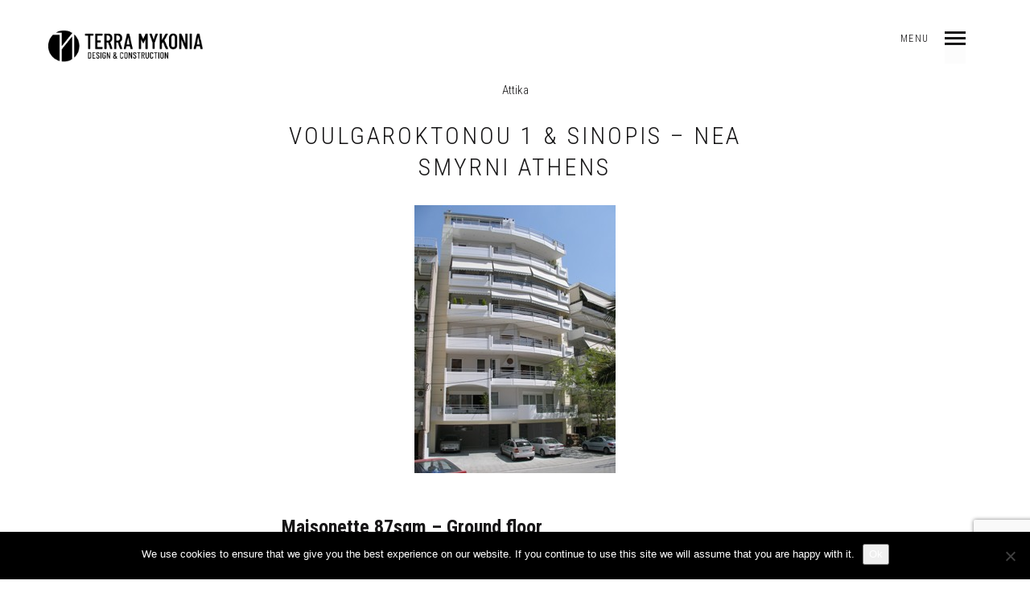

--- FILE ---
content_type: text/html; charset=UTF-8
request_url: https://www.terramykonia.gr/attika/voulgaroktonou-1-sinopis-nea-smyrni-athens/
body_size: 13109
content:
<!DOCTYPE html>
<!--[if lt IE 7]>
<html class="lt-ie9 lt-ie8 lt-ie7" lang="en-US" itemscope itemtype="http://schema.org/Article"> <![endif]-->
<!--[if IE 7]>
<html class="lt-ie9 lt-ie8" lang="en-US" itemscope itemtype="http://schema.org/Article"> <![endif]-->
<!--[if IE 8]>
<html class="lt-ie9" lang="en-US" itemscope itemtype="http://schema.org/Article"> <![endif]-->
<!--[if IE 9]>
<html class="ie9" lang="en-US" itemscope itemtype="http://schema.org/Article"> <![endif]-->
<!--[if gt IE 9]><!-->
<html lang="en-US" itemscope itemtype="http://schema.org/Article"> <!--<![endif]-->
<head>
	<meta http-equiv="content-type" content="text/html; charset=UTF-8">
	<meta charset="UTF-8">
	<meta http-equiv="X-UA-Compatible" content="IE=edge">
	<meta name="HandheldFriendly" content="True">
	<meta name="apple-touch-fullscreen" content="yes"/>
	<meta name="MobileOptimized" content="320">
	<meta name="viewport" content="width=device-width, initial-scale=1, maximum-scale=1, user-scalable=no">
	<title>VOULGAROKTONOU 1 &amp; SINOPIS - NEA SMYRNI ATHENS - Terra Mykonia</title>
	<link rel="profile" href="http://gmpg.org/xfn/11">
	<link rel="pingback" href="https://www.terramykonia.gr/xmlrpc.php">
	<link href="https://fonts.googleapis.com" rel="preconnect" crossorigin><link href="https://fonts.gstatic.com" rel="preconnect" crossorigin><script type="text/javascript">
	addthis_config = {
				ui_click: false,
		ui_delay: 100,
		ui_offset_top: 42,
		ui_use_css: true,
		data_track_addressbar: false,
		data_track_clickback: false
			};

	addthis_share = {
		url: "https://www.terramykonia.gr/attika/voulgaroktonou-1-sinopis-nea-smyrni-athens/",
		title: "VOULGAROKTONOU 1 &amp; SINOPIS - NEA SMYRNI ATHENS - Terra Mykonia",
		description: "Maisonette 87sqm &#8211; Ground floor 87sqm maisonette, ground floor and basement, ground floor with open kitchen, spacious dining and living room, WC, Basement with 2 bedrooms and bathroom, garden 50 m2. Top View"
	};
</script><meta name='robots' content='index, follow, max-image-preview:large, max-snippet:-1, max-video-preview:-1' />
	<style>img:is([sizes="auto" i], [sizes^="auto," i]) { contain-intrinsic-size: 3000px 1500px }</style>
	<link rel="alternate" hreflang="en" href="https://www.terramykonia.gr/attika/voulgaroktonou-1-sinopis-nea-smyrni-athens/" />
<link rel="alternate" hreflang="el" href="https://www.terramykonia.gr/el/attika-el/%ce%bd%ce%b5%ce%b1-%cf%83%ce%bc%cf%85%cf%81%ce%bd%ce%b7-%ce%b2%ce%bf%cf%85%ce%bb%ce%b3%ce%b1%cf%81%ce%bf%ce%ba%cf%84%ce%bf%ce%bd%ce%bf%cf%85-1-%cf%83%ce%b9%ce%bd%cf%89%cf%80%ce%b7%cf%83/" />
<link rel="alternate" hreflang="x-default" href="https://www.terramykonia.gr/attika/voulgaroktonou-1-sinopis-nea-smyrni-athens/" />

	<!-- This site is optimized with the Yoast SEO plugin v25.3.1 - https://yoast.com/wordpress/plugins/seo/ -->
	<link rel="canonical" href="https://www.terramykonia.gr/attika/voulgaroktonou-1-sinopis-nea-smyrni-athens/" />
	<meta property="og:locale" content="en_US" />
	<meta property="og:type" content="article" />
	<meta property="og:title" content="VOULGAROKTONOU 1 &amp; SINOPIS - NEA SMYRNI ATHENS - Terra Mykonia" />
	<meta property="og:description" content="Maisonette 87sqm &#8211; Ground floor 87sqm maisonette, ground floor and basement, ground floor with open kitchen, spacious dining and living room, WC, Basement with 2 bedrooms and bathroom, garden 50 m2. Top View" />
	<meta property="og:url" content="https://www.terramykonia.gr/attika/voulgaroktonou-1-sinopis-nea-smyrni-athens/" />
	<meta property="og:site_name" content="Terra Mykonia" />
	<meta property="article:published_time" content="2018-12-21T08:21:55+00:00" />
	<meta property="article:modified_time" content="2018-12-21T08:23:21+00:00" />
	<meta property="og:image" content="https://www.terramykonia.gr/wp-content/uploads/2018/12/nea_smyrni.jpg" />
	<meta property="og:image:width" content="250" />
	<meta property="og:image:height" content="333" />
	<meta property="og:image:type" content="image/jpeg" />
	<meta name="author" content="Info Terramykonia" />
	<meta name="twitter:card" content="summary_large_image" />
	<meta name="twitter:label1" content="Written by" />
	<meta name="twitter:data1" content="Info Terramykonia" />
	<script type="application/ld+json" class="yoast-schema-graph">{"@context":"https://schema.org","@graph":[{"@type":"WebPage","@id":"https://www.terramykonia.gr/attika/voulgaroktonou-1-sinopis-nea-smyrni-athens/","url":"https://www.terramykonia.gr/attika/voulgaroktonou-1-sinopis-nea-smyrni-athens/","name":"VOULGAROKTONOU 1 & SINOPIS - NEA SMYRNI ATHENS - Terra Mykonia","isPartOf":{"@id":"https://www.terramykonia.gr/#website"},"primaryImageOfPage":{"@id":"https://www.terramykonia.gr/attika/voulgaroktonou-1-sinopis-nea-smyrni-athens/#primaryimage"},"image":{"@id":"https://www.terramykonia.gr/attika/voulgaroktonou-1-sinopis-nea-smyrni-athens/#primaryimage"},"thumbnailUrl":"https://www.terramykonia.gr/wp-content/uploads/2018/12/nea_smyrni.jpg","datePublished":"2018-12-21T08:21:55+00:00","dateModified":"2018-12-21T08:23:21+00:00","author":{"@id":"https://www.terramykonia.gr/#/schema/person/1de2c69aa349eaa102469c85a125d606"},"breadcrumb":{"@id":"https://www.terramykonia.gr/attika/voulgaroktonou-1-sinopis-nea-smyrni-athens/#breadcrumb"},"inLanguage":"en-US","potentialAction":[{"@type":"ReadAction","target":["https://www.terramykonia.gr/attika/voulgaroktonou-1-sinopis-nea-smyrni-athens/"]}]},{"@type":"ImageObject","inLanguage":"en-US","@id":"https://www.terramykonia.gr/attika/voulgaroktonou-1-sinopis-nea-smyrni-athens/#primaryimage","url":"https://www.terramykonia.gr/wp-content/uploads/2018/12/nea_smyrni.jpg","contentUrl":"https://www.terramykonia.gr/wp-content/uploads/2018/12/nea_smyrni.jpg","width":250,"height":333,"caption":"OLYMPUS DIGITAL CAMERA"},{"@type":"BreadcrumbList","@id":"https://www.terramykonia.gr/attika/voulgaroktonou-1-sinopis-nea-smyrni-athens/#breadcrumb","itemListElement":[{"@type":"ListItem","position":1,"name":"Home","item":"https://www.terramykonia.gr/"},{"@type":"ListItem","position":2,"name":"Sales","item":"https://www.terramykonia.gr/sales/"},{"@type":"ListItem","position":3,"name":"VOULGAROKTONOU 1 &#038; SINOPIS &#8211; NEA SMYRNI ATHENS"}]},{"@type":"WebSite","@id":"https://www.terramykonia.gr/#website","url":"https://www.terramykonia.gr/","name":"Terra Mykonia","description":"Design &amp; Construction Services in Greece","potentialAction":[{"@type":"SearchAction","target":{"@type":"EntryPoint","urlTemplate":"https://www.terramykonia.gr/?s={search_term_string}"},"query-input":{"@type":"PropertyValueSpecification","valueRequired":true,"valueName":"search_term_string"}}],"inLanguage":"en-US"},{"@type":"Person","@id":"https://www.terramykonia.gr/#/schema/person/1de2c69aa349eaa102469c85a125d606","name":"Info Terramykonia","image":{"@type":"ImageObject","inLanguage":"en-US","@id":"https://www.terramykonia.gr/#/schema/person/image/","url":"https://secure.gravatar.com/avatar/fb1663a1a2f1ca9d65dab75479786a68d3f77f4335ff9846430c8ac0c9cda6f2?s=96&d=mm&r=g","contentUrl":"https://secure.gravatar.com/avatar/fb1663a1a2f1ca9d65dab75479786a68d3f77f4335ff9846430c8ac0c9cda6f2?s=96&d=mm&r=g","caption":"Info Terramykonia"},"url":"https://www.terramykonia.gr/author/infoterramykonia-gr/"}]}</script>
	<!-- / Yoast SEO plugin. -->


<link rel='dns-prefetch' href='//maps.google.com' />
<link rel='dns-prefetch' href='//s7.addthis.com' />
<link rel='dns-prefetch' href='//platform-api.sharethis.com' />
<link rel='dns-prefetch' href='//fonts.googleapis.com' />
<link rel="alternate" type="application/rss+xml" title="Terra Mykonia &raquo; Feed" href="https://www.terramykonia.gr/feed/" />
<link rel="alternate" type="application/rss+xml" title="Terra Mykonia &raquo; Comments Feed" href="https://www.terramykonia.gr/comments/feed/" />
<link rel="alternate" type="application/rss+xml" title="Terra Mykonia &raquo; VOULGAROKTONOU 1 &#038; SINOPIS &#8211; NEA SMYRNI ATHENS Comments Feed" href="https://www.terramykonia.gr/attika/voulgaroktonou-1-sinopis-nea-smyrni-athens/feed/" />
<script type="text/javascript">
/* <![CDATA[ */
window._wpemojiSettings = {"baseUrl":"https:\/\/s.w.org\/images\/core\/emoji\/16.0.1\/72x72\/","ext":".png","svgUrl":"https:\/\/s.w.org\/images\/core\/emoji\/16.0.1\/svg\/","svgExt":".svg","source":{"concatemoji":"https:\/\/www.terramykonia.gr\/wp-includes\/js\/wp-emoji-release.min.js?ver=6.8.3"}};
/*! This file is auto-generated */
!function(s,n){var o,i,e;function c(e){try{var t={supportTests:e,timestamp:(new Date).valueOf()};sessionStorage.setItem(o,JSON.stringify(t))}catch(e){}}function p(e,t,n){e.clearRect(0,0,e.canvas.width,e.canvas.height),e.fillText(t,0,0);var t=new Uint32Array(e.getImageData(0,0,e.canvas.width,e.canvas.height).data),a=(e.clearRect(0,0,e.canvas.width,e.canvas.height),e.fillText(n,0,0),new Uint32Array(e.getImageData(0,0,e.canvas.width,e.canvas.height).data));return t.every(function(e,t){return e===a[t]})}function u(e,t){e.clearRect(0,0,e.canvas.width,e.canvas.height),e.fillText(t,0,0);for(var n=e.getImageData(16,16,1,1),a=0;a<n.data.length;a++)if(0!==n.data[a])return!1;return!0}function f(e,t,n,a){switch(t){case"flag":return n(e,"\ud83c\udff3\ufe0f\u200d\u26a7\ufe0f","\ud83c\udff3\ufe0f\u200b\u26a7\ufe0f")?!1:!n(e,"\ud83c\udde8\ud83c\uddf6","\ud83c\udde8\u200b\ud83c\uddf6")&&!n(e,"\ud83c\udff4\udb40\udc67\udb40\udc62\udb40\udc65\udb40\udc6e\udb40\udc67\udb40\udc7f","\ud83c\udff4\u200b\udb40\udc67\u200b\udb40\udc62\u200b\udb40\udc65\u200b\udb40\udc6e\u200b\udb40\udc67\u200b\udb40\udc7f");case"emoji":return!a(e,"\ud83e\udedf")}return!1}function g(e,t,n,a){var r="undefined"!=typeof WorkerGlobalScope&&self instanceof WorkerGlobalScope?new OffscreenCanvas(300,150):s.createElement("canvas"),o=r.getContext("2d",{willReadFrequently:!0}),i=(o.textBaseline="top",o.font="600 32px Arial",{});return e.forEach(function(e){i[e]=t(o,e,n,a)}),i}function t(e){var t=s.createElement("script");t.src=e,t.defer=!0,s.head.appendChild(t)}"undefined"!=typeof Promise&&(o="wpEmojiSettingsSupports",i=["flag","emoji"],n.supports={everything:!0,everythingExceptFlag:!0},e=new Promise(function(e){s.addEventListener("DOMContentLoaded",e,{once:!0})}),new Promise(function(t){var n=function(){try{var e=JSON.parse(sessionStorage.getItem(o));if("object"==typeof e&&"number"==typeof e.timestamp&&(new Date).valueOf()<e.timestamp+604800&&"object"==typeof e.supportTests)return e.supportTests}catch(e){}return null}();if(!n){if("undefined"!=typeof Worker&&"undefined"!=typeof OffscreenCanvas&&"undefined"!=typeof URL&&URL.createObjectURL&&"undefined"!=typeof Blob)try{var e="postMessage("+g.toString()+"("+[JSON.stringify(i),f.toString(),p.toString(),u.toString()].join(",")+"));",a=new Blob([e],{type:"text/javascript"}),r=new Worker(URL.createObjectURL(a),{name:"wpTestEmojiSupports"});return void(r.onmessage=function(e){c(n=e.data),r.terminate(),t(n)})}catch(e){}c(n=g(i,f,p,u))}t(n)}).then(function(e){for(var t in e)n.supports[t]=e[t],n.supports.everything=n.supports.everything&&n.supports[t],"flag"!==t&&(n.supports.everythingExceptFlag=n.supports.everythingExceptFlag&&n.supports[t]);n.supports.everythingExceptFlag=n.supports.everythingExceptFlag&&!n.supports.flag,n.DOMReady=!1,n.readyCallback=function(){n.DOMReady=!0}}).then(function(){return e}).then(function(){var e;n.supports.everything||(n.readyCallback(),(e=n.source||{}).concatemoji?t(e.concatemoji):e.wpemoji&&e.twemoji&&(t(e.twemoji),t(e.wpemoji)))}))}((window,document),window._wpemojiSettings);
/* ]]> */
</script>
<link rel='stylesheet' id='customify-font-stylesheet-0-css' href='https://fonts.googleapis.com/css2?family=Roboto%20Condensed:ital,wght@0,300;0,400;0,700;1,300;1,400;1,700&#038;display=swap' type='text/css' media='all' />
<link rel='stylesheet' id='wpgrade-main-style-css' href='https://www.terramykonia.gr/wp-content/themes/mies/style.css?ver=1.7.5' type='text/css' media='all' />
<style id='wpgrade-main-style-inline-css' type='text/css'>
                                            
</style>
<style id='wp-emoji-styles-inline-css' type='text/css'>

	img.wp-smiley, img.emoji {
		display: inline !important;
		border: none !important;
		box-shadow: none !important;
		height: 1em !important;
		width: 1em !important;
		margin: 0 0.07em !important;
		vertical-align: -0.1em !important;
		background: none !important;
		padding: 0 !important;
	}
</style>
<link rel='stylesheet' id='wp-block-library-css' href='https://www.terramykonia.gr/wp-includes/css/dist/block-library/style.min.css?ver=6.8.3' type='text/css' media='all' />
<style id='classic-theme-styles-inline-css' type='text/css'>
/*! This file is auto-generated */
.wp-block-button__link{color:#fff;background-color:#32373c;border-radius:9999px;box-shadow:none;text-decoration:none;padding:calc(.667em + 2px) calc(1.333em + 2px);font-size:1.125em}.wp-block-file__button{background:#32373c;color:#fff;text-decoration:none}
</style>
<style id='global-styles-inline-css' type='text/css'>
:root{--wp--preset--aspect-ratio--square: 1;--wp--preset--aspect-ratio--4-3: 4/3;--wp--preset--aspect-ratio--3-4: 3/4;--wp--preset--aspect-ratio--3-2: 3/2;--wp--preset--aspect-ratio--2-3: 2/3;--wp--preset--aspect-ratio--16-9: 16/9;--wp--preset--aspect-ratio--9-16: 9/16;--wp--preset--color--black: #000000;--wp--preset--color--cyan-bluish-gray: #abb8c3;--wp--preset--color--white: #ffffff;--wp--preset--color--pale-pink: #f78da7;--wp--preset--color--vivid-red: #cf2e2e;--wp--preset--color--luminous-vivid-orange: #ff6900;--wp--preset--color--luminous-vivid-amber: #fcb900;--wp--preset--color--light-green-cyan: #7bdcb5;--wp--preset--color--vivid-green-cyan: #00d084;--wp--preset--color--pale-cyan-blue: #8ed1fc;--wp--preset--color--vivid-cyan-blue: #0693e3;--wp--preset--color--vivid-purple: #9b51e0;--wp--preset--gradient--vivid-cyan-blue-to-vivid-purple: linear-gradient(135deg,rgba(6,147,227,1) 0%,rgb(155,81,224) 100%);--wp--preset--gradient--light-green-cyan-to-vivid-green-cyan: linear-gradient(135deg,rgb(122,220,180) 0%,rgb(0,208,130) 100%);--wp--preset--gradient--luminous-vivid-amber-to-luminous-vivid-orange: linear-gradient(135deg,rgba(252,185,0,1) 0%,rgba(255,105,0,1) 100%);--wp--preset--gradient--luminous-vivid-orange-to-vivid-red: linear-gradient(135deg,rgba(255,105,0,1) 0%,rgb(207,46,46) 100%);--wp--preset--gradient--very-light-gray-to-cyan-bluish-gray: linear-gradient(135deg,rgb(238,238,238) 0%,rgb(169,184,195) 100%);--wp--preset--gradient--cool-to-warm-spectrum: linear-gradient(135deg,rgb(74,234,220) 0%,rgb(151,120,209) 20%,rgb(207,42,186) 40%,rgb(238,44,130) 60%,rgb(251,105,98) 80%,rgb(254,248,76) 100%);--wp--preset--gradient--blush-light-purple: linear-gradient(135deg,rgb(255,206,236) 0%,rgb(152,150,240) 100%);--wp--preset--gradient--blush-bordeaux: linear-gradient(135deg,rgb(254,205,165) 0%,rgb(254,45,45) 50%,rgb(107,0,62) 100%);--wp--preset--gradient--luminous-dusk: linear-gradient(135deg,rgb(255,203,112) 0%,rgb(199,81,192) 50%,rgb(65,88,208) 100%);--wp--preset--gradient--pale-ocean: linear-gradient(135deg,rgb(255,245,203) 0%,rgb(182,227,212) 50%,rgb(51,167,181) 100%);--wp--preset--gradient--electric-grass: linear-gradient(135deg,rgb(202,248,128) 0%,rgb(113,206,126) 100%);--wp--preset--gradient--midnight: linear-gradient(135deg,rgb(2,3,129) 0%,rgb(40,116,252) 100%);--wp--preset--font-size--small: 13px;--wp--preset--font-size--medium: 20px;--wp--preset--font-size--large: 36px;--wp--preset--font-size--x-large: 42px;--wp--preset--spacing--20: 0.44rem;--wp--preset--spacing--30: 0.67rem;--wp--preset--spacing--40: 1rem;--wp--preset--spacing--50: 1.5rem;--wp--preset--spacing--60: 2.25rem;--wp--preset--spacing--70: 3.38rem;--wp--preset--spacing--80: 5.06rem;--wp--preset--shadow--natural: 6px 6px 9px rgba(0, 0, 0, 0.2);--wp--preset--shadow--deep: 12px 12px 50px rgba(0, 0, 0, 0.4);--wp--preset--shadow--sharp: 6px 6px 0px rgba(0, 0, 0, 0.2);--wp--preset--shadow--outlined: 6px 6px 0px -3px rgba(255, 255, 255, 1), 6px 6px rgba(0, 0, 0, 1);--wp--preset--shadow--crisp: 6px 6px 0px rgba(0, 0, 0, 1);}:where(.is-layout-flex){gap: 0.5em;}:where(.is-layout-grid){gap: 0.5em;}body .is-layout-flex{display: flex;}.is-layout-flex{flex-wrap: wrap;align-items: center;}.is-layout-flex > :is(*, div){margin: 0;}body .is-layout-grid{display: grid;}.is-layout-grid > :is(*, div){margin: 0;}:where(.wp-block-columns.is-layout-flex){gap: 2em;}:where(.wp-block-columns.is-layout-grid){gap: 2em;}:where(.wp-block-post-template.is-layout-flex){gap: 1.25em;}:where(.wp-block-post-template.is-layout-grid){gap: 1.25em;}.has-black-color{color: var(--wp--preset--color--black) !important;}.has-cyan-bluish-gray-color{color: var(--wp--preset--color--cyan-bluish-gray) !important;}.has-white-color{color: var(--wp--preset--color--white) !important;}.has-pale-pink-color{color: var(--wp--preset--color--pale-pink) !important;}.has-vivid-red-color{color: var(--wp--preset--color--vivid-red) !important;}.has-luminous-vivid-orange-color{color: var(--wp--preset--color--luminous-vivid-orange) !important;}.has-luminous-vivid-amber-color{color: var(--wp--preset--color--luminous-vivid-amber) !important;}.has-light-green-cyan-color{color: var(--wp--preset--color--light-green-cyan) !important;}.has-vivid-green-cyan-color{color: var(--wp--preset--color--vivid-green-cyan) !important;}.has-pale-cyan-blue-color{color: var(--wp--preset--color--pale-cyan-blue) !important;}.has-vivid-cyan-blue-color{color: var(--wp--preset--color--vivid-cyan-blue) !important;}.has-vivid-purple-color{color: var(--wp--preset--color--vivid-purple) !important;}.has-black-background-color{background-color: var(--wp--preset--color--black) !important;}.has-cyan-bluish-gray-background-color{background-color: var(--wp--preset--color--cyan-bluish-gray) !important;}.has-white-background-color{background-color: var(--wp--preset--color--white) !important;}.has-pale-pink-background-color{background-color: var(--wp--preset--color--pale-pink) !important;}.has-vivid-red-background-color{background-color: var(--wp--preset--color--vivid-red) !important;}.has-luminous-vivid-orange-background-color{background-color: var(--wp--preset--color--luminous-vivid-orange) !important;}.has-luminous-vivid-amber-background-color{background-color: var(--wp--preset--color--luminous-vivid-amber) !important;}.has-light-green-cyan-background-color{background-color: var(--wp--preset--color--light-green-cyan) !important;}.has-vivid-green-cyan-background-color{background-color: var(--wp--preset--color--vivid-green-cyan) !important;}.has-pale-cyan-blue-background-color{background-color: var(--wp--preset--color--pale-cyan-blue) !important;}.has-vivid-cyan-blue-background-color{background-color: var(--wp--preset--color--vivid-cyan-blue) !important;}.has-vivid-purple-background-color{background-color: var(--wp--preset--color--vivid-purple) !important;}.has-black-border-color{border-color: var(--wp--preset--color--black) !important;}.has-cyan-bluish-gray-border-color{border-color: var(--wp--preset--color--cyan-bluish-gray) !important;}.has-white-border-color{border-color: var(--wp--preset--color--white) !important;}.has-pale-pink-border-color{border-color: var(--wp--preset--color--pale-pink) !important;}.has-vivid-red-border-color{border-color: var(--wp--preset--color--vivid-red) !important;}.has-luminous-vivid-orange-border-color{border-color: var(--wp--preset--color--luminous-vivid-orange) !important;}.has-luminous-vivid-amber-border-color{border-color: var(--wp--preset--color--luminous-vivid-amber) !important;}.has-light-green-cyan-border-color{border-color: var(--wp--preset--color--light-green-cyan) !important;}.has-vivid-green-cyan-border-color{border-color: var(--wp--preset--color--vivid-green-cyan) !important;}.has-pale-cyan-blue-border-color{border-color: var(--wp--preset--color--pale-cyan-blue) !important;}.has-vivid-cyan-blue-border-color{border-color: var(--wp--preset--color--vivid-cyan-blue) !important;}.has-vivid-purple-border-color{border-color: var(--wp--preset--color--vivid-purple) !important;}.has-vivid-cyan-blue-to-vivid-purple-gradient-background{background: var(--wp--preset--gradient--vivid-cyan-blue-to-vivid-purple) !important;}.has-light-green-cyan-to-vivid-green-cyan-gradient-background{background: var(--wp--preset--gradient--light-green-cyan-to-vivid-green-cyan) !important;}.has-luminous-vivid-amber-to-luminous-vivid-orange-gradient-background{background: var(--wp--preset--gradient--luminous-vivid-amber-to-luminous-vivid-orange) !important;}.has-luminous-vivid-orange-to-vivid-red-gradient-background{background: var(--wp--preset--gradient--luminous-vivid-orange-to-vivid-red) !important;}.has-very-light-gray-to-cyan-bluish-gray-gradient-background{background: var(--wp--preset--gradient--very-light-gray-to-cyan-bluish-gray) !important;}.has-cool-to-warm-spectrum-gradient-background{background: var(--wp--preset--gradient--cool-to-warm-spectrum) !important;}.has-blush-light-purple-gradient-background{background: var(--wp--preset--gradient--blush-light-purple) !important;}.has-blush-bordeaux-gradient-background{background: var(--wp--preset--gradient--blush-bordeaux) !important;}.has-luminous-dusk-gradient-background{background: var(--wp--preset--gradient--luminous-dusk) !important;}.has-pale-ocean-gradient-background{background: var(--wp--preset--gradient--pale-ocean) !important;}.has-electric-grass-gradient-background{background: var(--wp--preset--gradient--electric-grass) !important;}.has-midnight-gradient-background{background: var(--wp--preset--gradient--midnight) !important;}.has-small-font-size{font-size: var(--wp--preset--font-size--small) !important;}.has-medium-font-size{font-size: var(--wp--preset--font-size--medium) !important;}.has-large-font-size{font-size: var(--wp--preset--font-size--large) !important;}.has-x-large-font-size{font-size: var(--wp--preset--font-size--x-large) !important;}
:where(.wp-block-post-template.is-layout-flex){gap: 1.25em;}:where(.wp-block-post-template.is-layout-grid){gap: 1.25em;}
:where(.wp-block-columns.is-layout-flex){gap: 2em;}:where(.wp-block-columns.is-layout-grid){gap: 2em;}
:root :where(.wp-block-pullquote){font-size: 1.5em;line-height: 1.6;}
</style>
<link rel='stylesheet' id='contact-form-7-css' href='https://www.terramykonia.gr/wp-content/plugins/contact-form-7/includes/css/styles.css?ver=6.0.6' type='text/css' media='all' />
<link rel='stylesheet' id='cookie-notice-front-css' href='https://www.terramykonia.gr/wp-content/plugins/cookie-notice/css/front.min.css?ver=2.5.9' type='text/css' media='all' />
<link rel='stylesheet' id='wpml-legacy-dropdown-0-css' href='https://www.terramykonia.gr/wp-content/plugins/sitepress-multilingual-cms/templates/language-switchers/legacy-dropdown/style.min.css?ver=1' type='text/css' media='all' />
<style id='wpml-legacy-dropdown-0-inline-css' type='text/css'>
.wpml-ls-statics-shortcode_actions, .wpml-ls-statics-shortcode_actions .wpml-ls-sub-menu, .wpml-ls-statics-shortcode_actions a {border-color:#EEEEEE;}.wpml-ls-statics-shortcode_actions a, .wpml-ls-statics-shortcode_actions .wpml-ls-sub-menu a, .wpml-ls-statics-shortcode_actions .wpml-ls-sub-menu a:link, .wpml-ls-statics-shortcode_actions li:not(.wpml-ls-current-language) .wpml-ls-link, .wpml-ls-statics-shortcode_actions li:not(.wpml-ls-current-language) .wpml-ls-link:link {color:#444444;background-color:#ffffff;}.wpml-ls-statics-shortcode_actions .wpml-ls-sub-menu a:hover,.wpml-ls-statics-shortcode_actions .wpml-ls-sub-menu a:focus, .wpml-ls-statics-shortcode_actions .wpml-ls-sub-menu a:link:hover, .wpml-ls-statics-shortcode_actions .wpml-ls-sub-menu a:link:focus {color:#000000;background-color:#eeeeee;}.wpml-ls-statics-shortcode_actions .wpml-ls-current-language > a {color:#444444;background-color:#ffffff;}.wpml-ls-statics-shortcode_actions .wpml-ls-current-language:hover>a, .wpml-ls-statics-shortcode_actions .wpml-ls-current-language>a:focus {color:#000000;background-color:#eeeeee;}
</style>
<link rel='stylesheet' id='wpml-legacy-horizontal-list-0-css' href='https://www.terramykonia.gr/wp-content/plugins/sitepress-multilingual-cms/templates/language-switchers/legacy-list-horizontal/style.min.css?ver=1' type='text/css' media='all' />
<style id='wpml-legacy-horizontal-list-0-inline-css' type='text/css'>
#lang_sel img, #lang_sel_list img, #lang_sel_footer img { display: inline; }
</style>
<link rel='stylesheet' id='mies-child-style-css' href='https://www.terramykonia.gr/wp-content/themes/mies-child/style.css?ver=6.8.3' type='text/css' media='all' />
<script type="text/javascript" src="https://www.terramykonia.gr/wp-includes/js/jquery/jquery.min.js?ver=3.7.1" id="jquery-core-js"></script>
<script type="text/javascript" src="https://www.terramykonia.gr/wp-includes/js/jquery/jquery-migrate.min.js?ver=3.4.1" id="jquery-migrate-js"></script>
<script type="text/javascript" src="https://www.terramykonia.gr/wp-content/plugins/sitepress-multilingual-cms/templates/language-switchers/legacy-dropdown/script.min.js?ver=1" id="wpml-legacy-dropdown-0-js"></script>
<script type="text/javascript" src="//platform-api.sharethis.com/js/sharethis.js#source=googleanalytics-wordpress#product=ga&amp;property=5d2dacb7ea4d690012d44207" id="googleanalytics-platform-sharethis-js"></script>
<link rel="https://api.w.org/" href="https://www.terramykonia.gr/wp-json/" /><link rel="alternate" title="JSON" type="application/json" href="https://www.terramykonia.gr/wp-json/wp/v2/posts/854" /><link rel="EditURI" type="application/rsd+xml" title="RSD" href="https://www.terramykonia.gr/xmlrpc.php?rsd" />
<meta name="generator" content="WordPress 6.8.3" />
<link rel='shortlink' href='https://www.terramykonia.gr/?p=854' />
<link rel="alternate" title="oEmbed (JSON)" type="application/json+oembed" href="https://www.terramykonia.gr/wp-json/oembed/1.0/embed?url=https%3A%2F%2Fwww.terramykonia.gr%2Fattika%2Fvoulgaroktonou-1-sinopis-nea-smyrni-athens%2F" />
<link rel="alternate" title="oEmbed (XML)" type="text/xml+oembed" href="https://www.terramykonia.gr/wp-json/oembed/1.0/embed?url=https%3A%2F%2Fwww.terramykonia.gr%2Fattika%2Fvoulgaroktonou-1-sinopis-nea-smyrni-athens%2F&#038;format=xml" />
<meta name="generator" content="WPML ver:4.7.6 stt:1,13;" />
	<meta name="description" content="Maisonette 87sqm &#8211; Ground floor 87sqm maisonette, ground floor and basement, ground floor with open kitchen, spacious dining and living room, WC, Basement with 2 bedrooms and bathroom, garden 50 m2. Top View"/>
<link rel="canonical" href="https://www.terramykonia.gr/attika/voulgaroktonou-1-sinopis-nea-smyrni-athens/"/>
<!-- facebook open graph stuff -->

<meta property="og:site_name" content="Terra Mykonia"/>
<meta property="og:url" content="https://www.terramykonia.gr/attika/voulgaroktonou-1-sinopis-nea-smyrni-athens/"/>
<meta property="og:title" content="VOULGAROKTONOU 1 &amp; SINOPIS - NEA SMYRNI ATHENS - Terra Mykonia"/>
	<meta property="og:type" content="article"/>
	<meta property="og:description" content="Maisonette 87sqm &#8211; Ground floor 87sqm maisonette, ground floor and basement, ground floor with open kitchen, spacious dining and living room, WC, Basement with 2 bedrooms and bathroom, garden 50 m2. Top View"/>
	<meta property="article:published_time" content="2018-12-21 08:21">
	<meta property="article:modified_time" content="2018-12-21 08:23">
	<meta property="article:section" content="Attika">
		<meta property="og:image" content="https://www.terramykonia.gr/wp-content/uploads/2018/12/nea_smyrni.jpg"/>
<!-- end facebook open graph --><!-- google+ tags -->
	<meta itemprop="name" content="VOULGAROKTONOU 1 &#038; SINOPIS &#8211; NEA SMYRNI ATHENS">
	<meta itemprop="description" content="Maisonette 87sqm &#8211; Ground floor 87sqm maisonette, ground floor and basement, ground floor with open kitchen, spacious dining and living room, WC, Basement with 2 bedrooms and bathroom, garden 50 m2. Top View">
	<meta itemprop="image" content="https://www.terramykonia.gr/wp-content/uploads/2018/12/nea_smyrni.jpg">
	
<!-- end google+ tags -->	<!-- twitter card tags -->
	<meta name="twitter:card" content="summary">
	<meta name="twitter:url" content="https://www.terramykonia.gr/attika/voulgaroktonou-1-sinopis-nea-smyrni-athens/">
			<meta name="twitter:domain" content="www.terramykonia.gr">
	<meta name="twitter:title" content="VOULGAROKTONOU 1 &#038; SINOPIS &#8211; NEA SMYRNI ATHENS">
	<meta name="twitter:description" content="Maisonette 87sqm &#8211; Ground floor 87sqm maisonette, ground floor and basement, ground floor with open kitchen, spacious dining and living room, WC, Basement with 2 bedrooms and bathroom, garden 50 m2. Top View">
	<meta name="twitter:image:src" content="https://www.terramykonia.gr/wp-content/uploads/2018/12/nea_smyrni.jpg">
	<!-- end twitter card tags -->
<script>
(function() {
	(function (i, s, o, g, r, a, m) {
		i['GoogleAnalyticsObject'] = r;
		i[r] = i[r] || function () {
				(i[r].q = i[r].q || []).push(arguments)
			}, i[r].l = 1 * new Date();
		a = s.createElement(o),
			m = s.getElementsByTagName(o)[0];
		a.async = 1;
		a.src = g;
		m.parentNode.insertBefore(a, m)
	})(window, document, 'script', 'https://google-analytics.com/analytics.js', 'ga');

	ga('create', 'UA-63837136-7', 'auto');
			ga('send', 'pageview');
	})();
</script>
<link rel="icon" href="https://www.terramykonia.gr/wp-content/uploads/2018/11/cropped-unnamed-32x32.png" sizes="32x32" />
<link rel="icon" href="https://www.terramykonia.gr/wp-content/uploads/2018/11/cropped-unnamed-192x192.png" sizes="192x192" />
<link rel="apple-touch-icon" href="https://www.terramykonia.gr/wp-content/uploads/2018/11/cropped-unnamed-180x180.png" />
<meta name="msapplication-TileImage" content="https://www.terramykonia.gr/wp-content/uploads/2018/11/cropped-unnamed-270x270.png" />
			<style id="customify_output_style">
				.site-logo--image img { max-height: 40px; }
.site-title--text { font-size: 40px; }
.overlay--navigation { background-color: #000000; }

.header.header--inverse a, .header--inverse .navigation__menu-label { color: #ffffff; }
.header--inverse .trigger { background-color: #ffffff; }
.header.header--inverse a:hover { color: #000000; }
.overlay a, .header--inverse-important .navigation__menu-label, .overlay .menu--main-menu li[class*="current-menu"]:hover a, 
 .menu--main-menu li.menu-item-has-children[class*="current-menu"]:hover > .sub-menu a, .overlay .page_item, .overlay .menu-item, 
 .overlay__sidebar .widget_pages li, .overlay__sidebar .widget_categories li, .overlay__sidebar .widget_meta li, .overlay__sidebar .widget_recent_entries li, 
 .overlay__sidebar .widget_archive li, .overlay__sidebar .widget_nav_menu li { color: #ffffff; }
.menu__item--current:after, .header--inverse-important .trigger { background-color: #ffffff; }
.overlay a:hover, .overlay li:hover a, .overlay .menu--main-menu li.menu-item-has-children[class*="current-menu"]:hover > .sub-menu a:hover { color: #000000; }
.content { max-width: 1200px; }
.content--single, .has_sidebar .content--single-post { max-width: 700px; }
.gallery .gallery-item { border-left-width: 60px; }
.gallery{
		margin-top: -60px;
}
body, .separator__text, .separator > * { background-color: #ffffff; }

.content.content--portfolio-archive { max-width: 1500px; }
.masonry .masonry__item { padding-left: 36px; }
.masonry{
		margin-left: -36px;
}
.masonry{
		margin-top: -32px;
}
.masonry .masonry__item { margin-top: 32px; }
.footer { background-color: #171617; }

.menu--main-menu { font-size: 100px; }
.menu--main-menu { line-height: 1.7; }
.menu--main-menu, .widget_nav_menu, .menu--horizontal, .menu--main-menu .sub-menu { text-transform: uppercase; }
.menu--main-menu > li > a, .widget_nav_menu a { text-decoration: none; }
body { font-size: 17px; }
body { line-height: 1.6; }
body, .title, h1, h2, h3, h4, h5, h6, .h1, .h2, .h3, .h4, blockquote cite, .h5, .separator > *, .h6,
 a.clear, .masonry__item-meta { color: #171617; }
.hero--light .hero__content *, .hero--light .hero__content a.meta-list__item,
 .hero--shadowed .hero__content *, .hero--shadowed .hero__content a.meta-list__item { color: #FFFFFF; }
.hero--light .hero__description .btn, .hero--shadowed .hero__description .btn { background-color: #FFFFFF; }
a, .wpcf7-submit, .archive-blog .read-more, .page-numbers.prev,
 .page-numbers.next, .comments_add-comment, .comment-reply-link,
 .filter__fields a, .entry-meta a, .single-product .entry-summary .woocommerce-breadcrumb a { color: #afafaf; }
h1, h2, h3, h4, h5, h6, .entry-title, .entry-header a, .tabs__nav a.current, .tabs__nav a:hover { color: #171617; }

@media  screen and (min-width: 1200px) { 

	.logo, .navigation { top: 37px; }

	.gallery.gallery, .grid{
		margin-left: -60px;
}

}

@media screen and (min-width: 1200px) { 

	.admin-bar .logo, .admin-bar .navigation{ top: 69px; }

	.gallery .gallery-item.gallery-item { border-left-width: 60px; }

}

@media only screen and (min-width: 900px) { 

	.content { margin-top: 100px; }

}

@media  only screen and (min-width: 900px) { 

	.content { margin-bottom: 100px; }

}

@media screen and (min-width: 1200px)  { 

	.gallery.gallery, .grid { margin-bottom: 60px; }

}

@media  screen and (min-width: 1200px)  { 

	.grid__item { padding-left: 60px; }

}
			</style>
			<style id="customify_fonts_output">
	
h1, h2, h3, h4, h5, h6, hgroup, h1 a, h2 a, h3 a, h4 a, h5 a, h6 a, .separator > *, blockquote cite {
font-family: "Roboto Condensed";
font-weight: 300;
}


.menu--main-menu, .widget_nav_menu, .menu--horizontal, .menu--main-menu .sub-menu {
font-family: "Roboto Condensed";
font-weight: 300;
}


body, .menu--main-menu .sub-menu, .header .menu--horizontal, .h1, .h2, .h3, .h4, .archive-categories a, body a.btn, .btn, body #comment-submit, .navigation__text, .gmap__marker__btn, .woocommerce .button {
font-family: "Roboto Condensed";
font-weight: 300;
}

</style>
			<script type="text/javascript">
;(function($){
                                            
})(jQuery);
</script>
</head>

<body class="wp-singular post-template-default single single-post postid-854 single-format-standard wp-theme-mies wp-child-theme-mies-child header--sticky nav-scroll-hide cookies-not-set"  data-parallax-speed="0.5"  >
<div id="wptime-plugin-preloader"></div>
<!--[if lt IE 7]>
<p class="chromeframe">You are using an <strong>outdated</strong> browser. Please <a href="http://browsehappy.com/">upgrade
	your browser</a> or <a href="http://www.google.com/chromeframe/?redirect=true">activate Google Chrome Frame</a> to
	improve your experience.</p>
<![endif]-->
<div class="header  inverse--not-yet  is--static">
	<div class="logo">
		
<div class="site-header__branding">
	
		<h1 class="site-title site-title--image">
			<a class="site-logo  site-logo--image" href="https://www.terramykonia.gr" title="Terra Mykonia" rel="home">
						<img class="site-logo-img  site-logo-img--light" src="https://www.terramykonia.gr/wp-content/uploads/2018/11/terramykonialogo_rgbwhite_02.png"  alt="Terra Mykonia"/>

            				<img class="site-logo-img  site-logo-img--dark" src="https://www.terramykonia.gr/wp-content/uploads/2018/11/terramykonialogo_rgb_02.png"  alt="Terra Mykonia"/>
            
			</a>
		</h1>
	</div><!-- .site-header__branding -->	</div>
	<div class="navigation  clearfix">
					<div class="navigation__text">
				<div class="navigation__menu-label">
					<span class="label label--open">Menu</span>
					<span class="label label--close">Close</span>
				</div>
				
<div class="navigation__links">
			<button class="navigation__links-trigger"></button>
	
	<ul class="menu  menu--main">
		<li><a href="https://www.terramykonia.gr/sales/">Index</a></li>
<li><a class="prev" href="https://www.terramykonia.gr/attika/mitilinis-chiou-saronida-athens/">Prev</a></li>
<li><a class="next" href="https://www.terramykonia.gr/attika/olympou-pindou-saronida-athens/">Next</a></li>
<li><a class="share js-popup-share" href="#">Share</a></li>
	</ul>
</div>			</div>
				<div class="navigation__trigger">
			<span class="trigger  trigger__top"></span>
			<span class="trigger  trigger__middle"></span>
			<span class="trigger  trigger__bottom"></span>
		</div>
	</div><!-- .navigation -->
</div><!-- .header -->
<div class="overlay  overlay--navigation">
	<nav class="overlay__wrapper">

		
<div class="overlay__sidebar  sidebar  sidebar__overlay-before  content--single">

	<div id="icl_lang_sel_widget-2" class="widget widget_icl_lang_sel_widget">
<div class="lang_sel_list_horizontal wpml-ls-sidebars-sidebar-before-overlay wpml-ls wpml-ls-legacy-list-horizontal" id="lang_sel_list">
	<ul><li class="icl-en wpml-ls-slot-sidebar-before-overlay wpml-ls-item wpml-ls-item-en wpml-ls-current-language wpml-ls-first-item wpml-ls-item-legacy-list-horizontal">
				<a href="https://www.terramykonia.gr/attika/voulgaroktonou-1-sinopis-nea-smyrni-athens/" class="wpml-ls-link">
                    <span class="wpml-ls-native icl_lang_sel_native">English</span></a>
			</li><li class="icl-el wpml-ls-slot-sidebar-before-overlay wpml-ls-item wpml-ls-item-el wpml-ls-last-item wpml-ls-item-legacy-list-horizontal">
				<a href="https://www.terramykonia.gr/el/attika-el/%ce%bd%ce%b5%ce%b1-%cf%83%ce%bc%cf%85%cf%81%ce%bd%ce%b7-%ce%b2%ce%bf%cf%85%ce%bb%ce%b3%ce%b1%cf%81%ce%bf%ce%ba%cf%84%ce%bf%ce%bd%ce%bf%cf%85-1-%cf%83%ce%b9%ce%bd%cf%89%cf%80%ce%b7%cf%83/" class="wpml-ls-link">
                    <span class="wpml-ls-native icl_lang_sel_native" lang="el">Ελληνικά</span></a>
			</li></ul>
</div>
</div>
</div>

		<div class="site-navigation">
						<h2 class="accessibility">Primary Navigation</h2>
			<ul id="menu-main-menu" class="menu  menu--main-menu  js-main-menu"><li id="menu-item-126" class="menu-item menu-item-type-post_type menu-item-object-page menu-item-home menu-item-126"><a href="https://www.terramykonia.gr/">Home</a></li>
<li id="menu-item-127" class="menu-item menu-item-type-post_type menu-item-object-page menu-item-127"><a href="https://www.terramykonia.gr/projects/">Projects</a></li>
<li id="menu-item-135" class="menu-item menu-item-type-post_type menu-item-object-page menu-item-has-children menu-item-135"><a href="https://www.terramykonia.gr/profile/">Company</a>
<ul class="sub-menu">
	<li id="menu-item-597" class="menu-item menu-item-type-post_type menu-item-object-page menu-item-597"><a href="https://www.terramykonia.gr/profile/">PROFILE</a></li>
	<li id="menu-item-623" class="menu-item menu-item-type-post_type menu-item-object-page menu-item-623"><a href="https://www.terramykonia.gr/services/">SERVICES</a></li>
</ul>
</li>
<li id="menu-item-136" class="menu-item menu-item-type-post_type menu-item-object-page menu-item-has-children menu-item-136 current_page_parent current-menu-item"><a href="https://www.terramykonia.gr/sales/">SALES</a>
<ul class="sub-menu">
	<li id="menu-item-745" class="menu-item menu-item-type-post_type menu-item-object-page menu-item-745 current_page_parent current-menu-item"><a href="https://www.terramykonia.gr/sales/">ALL</a></li>
	<li id="menu-item-739" class="menu-item menu-item-type-taxonomy menu-item-object-category current-post-ancestor current-menu-parent current-post-parent menu-item-739"><a href="https://www.terramykonia.gr/category/attika/">Attika</a></li>
	<li id="menu-item-742" class="menu-item menu-item-type-taxonomy menu-item-object-category menu-item-742"><a href="https://www.terramykonia.gr/category/cyclades-islands/">Cyclades Islands</a></li>
	<li id="menu-item-743" class="menu-item menu-item-type-taxonomy menu-item-object-category menu-item-743"><a href="https://www.terramykonia.gr/category/ionian-islands/">Ionian Islands</a></li>
	<li id="menu-item-741" class="menu-item menu-item-type-taxonomy menu-item-object-category menu-item-741"><a href="https://www.terramykonia.gr/category/crete/">Crete</a></li>
	<li id="menu-item-744" class="menu-item menu-item-type-taxonomy menu-item-object-category menu-item-744"><a href="https://www.terramykonia.gr/category/rest-of-greece/">Rest of Greece</a></li>
	<li id="menu-item-786" class="menu-item menu-item-type-taxonomy menu-item-object-category menu-item-786"><a href="https://www.terramykonia.gr/category/abroad/">Abroad</a></li>
</ul>
</li>
<li id="menu-item-134" class="menu-item menu-item-type-post_type menu-item-object-page menu-item-134"><a href="https://www.terramykonia.gr/contact/">Contact</a></li>
</ul>		</div>

		
<div class="overlay__sidebar  sidebar  sidebar--overlay-after  content--single">

	
</div>

	</nav>
</div><!-- .overlay.overlay-navigation -->
		<div class="content  content--single  content--single-post">
			<article class="article-single single-post has-thumbnail post-854 post type-post status-publish format-standard has-post-thumbnail hentry category-attika">
				
<header class="entry-header">
	<div class="entry-meta">
		<meta itemprop="datePublished" content="2018-12-21T08:21:55+00:00" />
		<meta itemprop="dateModified" content="2018-12-21T08:23:21+00:00" />
				<span class="entry-date" >December 21, 2018</span>
				<span class="cat-links"><a href="https://www.terramykonia.gr/category/attika/" rel="category tag">Attika</a></span>
	</div><!-- .entry-meta -->
	<h1 class="entry-title" itemprop="name headline mainEntityOfPage" >VOULGAROKTONOU 1 &#038; SINOPIS &#8211; NEA SMYRNI ATHENS</h1>
			<div class="entry-thumbnail" itemprop="image" itemscope itemtype="http://schema.org/ImageObject">
			<img itemprop="url" src="https://www.terramykonia.gr/wp-content/uploads/2018/12/nea_smyrni.jpg" alt="VOULGAROKTONOU 1 &#038; SINOPIS &#8211; NEA SMYRNI ATHENS"/>
							<meta itemprop="width" content="250">
				<meta itemprop="height" content="333">
					</div>
	</header><!-- .entry-header -->								<section class="entry-content  js-post-gallery">
					<p class="intro"><strong>Maisonette 87sqm &#8211; Ground floor</strong><br />
87sqm maisonette, ground floor and basement, ground floor with open kitchen, spacious dining and living room, WC, Basement with 2 bedrooms and bathroom, garden 50 m2.</p>
<p><a href="http://terramykonia.cpapazoglou.eu/wp-content/uploads/2018/12/nea-smurnh.pdf">Top View</a></p>
				</section><!-- .entry-content.js-post-gallery -->
				
	<footer class="entry-meta">
		Posted in 			<span class="category-links">
			<a href="https://www.terramykonia.gr/category/attika/" title="View all posts in Attika" rel="tag">Attika</a> 		</span>
		.
	</footer>

											</article>
		</div><!-- .content.content--single.content--single-post -->
			<div class="addthis_toolbox addthis_default_style addthis_32x32_style"
		     addthis:url="https://www.terramykonia.gr/attika/voulgaroktonou-1-sinopis-nea-smyrni-athens/"
		     addthis:title="VOULGAROKTONOU 1 &amp; SINOPIS - NEA SMYRNI ATHENS - Terra Mykonia"
		     addthis:description="Maisonette 87sqm &#8211; Ground floor 87sqm maisonette, ground floor and basement, ground floor with open kitchen, spacious dining and living room, WC, Basement with 2 bedrooms and bathroom, garden 50 m2. Top View">
			<div class="overlay  overlay--share">
<div class="overlay__wrapper">
<h2 class="share-title  js-share-destination">Share</h2>
<ul class="share-icons">
<li><a class="addthis_button_compact"></a></li>
<li><a class="addthis_button_preferred_1"></a></li>
<li><a class="addthis_button_preferred_2"></a></li>
<li><a class="addthis_button_preferred_3"></a></li>
<li><a class="addthis_button_preferred_4"></a></li>
</ul><br/>
<button class="btn  btn--close-overlay  icon  icon-close"></button>
</div>
</div>
		</div>
	

	<footer class="footer">
		<div class="content">
			<div class="grid  grid-4  ">
				<div id="media_image-2" class="widget grid__item widget_media_image"><a href="/"><img width="215" height="113" src="https://www.terramykonia.gr/wp-content/uploads/2018/11/logowhite_ver.png" class="image wp-image-592  attachment-full size-full" alt="" style="max-width: 100%; height: auto;" decoding="async" /></a></div><div id="text-10" class="widget grid__item widget_text"><h3 class="widget__title widget--menu__title">Find Us</h3>			<div class="textwidget"><p><a href="https://www.google.com/maps?ll=38.03914,23.829092&#038;z=18&#038;t=m&#038;hl=el-GR&#038;gl=GR&#038;mapclient=embed&#038;daddr=%CE%9B%CE%B5%CF%89%CF%86.+%CE%A0%CE%B5%CE%BD%CF%84%CE%AD%CE%BB%CE%B7%CF%82+37+%CE%92%CF%81%CE%B9%CE%BB%CE%AE%CF%83%CF%83%CE%B9%CE%B1+152+35@38.0391397,23.8290922" rel="noopener" target="_blank">Leoforos Pentelis 37<br />Vrilissia 15235, Greece</a></p>
</div>
		</div><div id="text-11" class="widget grid__item widget_text"><h3 class="widget__title widget--menu__title">Let&#8217;s Talk</h3>			<div class="textwidget"><p>info@terramykonia.gr<br />
Tel: 211 411 84 24<br />
Fax:  211 182 04 80</p>
</div>
		</div><div id="nav_menu-3" class="widget grid__item widget_nav_menu"><h3 class="widget__title widget--menu__title">Follow Us</h3><div class="menu-social-menu-container"><ul id="menu-social-menu" class="menu"><li id="menu-item-535" class="menu-item menu-item-type-custom menu-item-object-custom menu-item-535"><a href="https://www.facebook.com/">Facebook</a></li>
<li id="menu-item-534" class="menu-item menu-item-type-custom menu-item-object-custom menu-item-534"><a href="https://www.youtube.com/">Youtube</a></li>
<li id="menu-item-258" class="menu-item menu-item-type-custom menu-item-object-custom menu-item-258"><a href="https://www.linkedin.com/">Linkedin</a></li>
</ul></div></div>			</div>
		</div>
	</footer>

<div class="js-arrows-templates  hidden">
	<svg class="svg-arrow  svg-arrow--left" xmlns="http://www.w3.org/2000/svg" xmlns:xlink="http://www.w3.org/1999/xlink" preserveAspectRatio="xMidYMid" width="42" height="16" viewBox="0 0 42 16">
  <path d="M41.124,9.031 C41.124,9.031 3.164,9.031 3.164,9.031 C3.164,9.031 8.725,14.607 8.725,14.607 C8.725,14.607 7.297,16.039 7.297,16.039 C7.297,16.039 0.012,8.734 0.012,8.734 C0.012,8.734 0.726,8.018 0.726,8.018 C0.726,8.018 0.012,7.302 0.012,7.302 C0.012,7.302 7.297,-0.004 7.297,-0.004 C7.297,-0.004 8.725,1.429 8.725,1.429 C8.725,1.429 3.164,7.005 3.164,7.005 C3.164,7.005 41.124,7.005 41.124,7.005 C41.124,7.005 41.124,9.031 41.124,9.031 Z" id="path-1" class="cls-2" fill-rule="evenodd"/>
</svg>
	<svg class="svg-arrow  svg-arrow--right" xmlns="http://www.w3.org/2000/svg" xmlns:xlink="http://www.w3.org/1999/xlink" preserveAspectRatio="xMidYMid" width="41" height="16" viewBox="0 0 41 16">
  <path d="M40.123,7.924 C40.123,7.924 40.832,8.632 40.832,8.632 C40.832,8.632 33.597,15.851 33.597,15.851 C33.597,15.851 32.179,14.436 32.179,14.436 C32.179,14.436 37.701,8.925 37.701,8.925 C37.701,8.925 0.002,8.925 0.002,8.925 C0.002,8.925 0.002,6.923 0.002,6.923 C0.002,6.923 37.701,6.923 37.701,6.923 C37.701,6.923 32.179,1.412 32.179,1.412 C32.179,1.412 33.597,-0.003 33.597,-0.003 C33.597,-0.003 40.832,7.217 40.832,7.217 C40.832,7.217 40.123,7.924 40.123,7.924 C40.123,7.924 40.123,7.924 40.123,7.924 Z" id="path-1" class="cls-2" fill-rule="evenodd"/>
</svg>
</div>
<div class="js-map-pin  hidden">
	<img class="gmap__marker__img" src="https://www.terramykonia.gr/wp-content/themes/mies/assets/images/map-pin.png" alt="Map pin"/>
</div>

<div class="covers"></div>

<script type="speculationrules">
{"prefetch":[{"source":"document","where":{"and":[{"href_matches":"\/*"},{"not":{"href_matches":["\/wp-*.php","\/wp-admin\/*","\/wp-content\/uploads\/*","\/wp-content\/*","\/wp-content\/plugins\/*","\/wp-content\/themes\/mies-child\/*","\/wp-content\/themes\/mies\/*","\/*\\?(.+)"]}},{"not":{"selector_matches":"a[rel~=\"nofollow\"]"}},{"not":{"selector_matches":".no-prefetch, .no-prefetch a"}}]},"eagerness":"conservative"}]}
</script>
					<script>
						let customifyTriggerFontsLoadedEvents = function() {
							// Trigger the 'wf-active' event, just like Web Font Loader would do.
							window.dispatchEvent(new Event('wf-active'));
							// Add the 'wf-active' class on the html element, just like Web Font Loader would do.
							document.getElementsByTagName('html')[0].classList.add('wf-active');
						}

						// Try to use the modern FontFaceSet browser APIs.
						if ( typeof document.fonts !== 'undefined' && typeof document.fonts.ready !== 'undefined' ) {
							document.fonts.ready.then(customifyTriggerFontsLoadedEvents);
						} else {
							// Fallback to just waiting a little bit and then triggering the events for older browsers.
							window.addEventListener('load', function() {
								setTimeout( customifyTriggerFontsLoadedEvents, 300 );
							});
						}
					</script>
					<script type="text/javascript" src="https://pxgcdn.com/js/rs/9.5.7/index.js?ver=6.8.3" id="mies-vendor-scripts-1-js"></script>
<script type="text/javascript" src="https://cdnjs.cloudflare.com/ajax/libs/gsap/1.18.5/jquery.gsap.min.js?ver=6.8.3" id="mies-vendor-scripts-2-js"></script>
<script type="text/javascript" src="https://cdnjs.cloudflare.com/ajax/libs/gsap/1.18.5/TweenMax.min.js?ver=6.8.3" id="mies-vendor-scripts-3-js"></script>
<script type="text/javascript" src="https://cdnjs.cloudflare.com/ajax/libs/gsap/1.18.5/plugins/ScrollToPlugin.min.js?ver=6.8.3" id="mies-vendor-scripts-4-js"></script>
<script type="text/javascript" id="wpgrade-main-scripts-js-extra">
/* <![CDATA[ */
var ajaxurl = "https:\/\/www.terramykonia.gr\/wp-admin\/admin-ajax.php";
var objectl10n = {"tPrev":"Previous (Left arrow key)","tNext":"Next (Right arrow key)","tCounter":"of","infscrLoadingText":"","infscrReachedEnd":""};
var theme_name = "mies";
/* ]]> */
</script>
<script type="text/javascript" src="https://www.terramykonia.gr/wp-content/themes/mies/assets/js/main.js?ver=1.7.5" id="wpgrade-main-scripts-js"></script>
<script type="text/javascript" src="https://www.terramykonia.gr/wp-includes/js/dist/hooks.min.js?ver=4d63a3d491d11ffd8ac6" id="wp-hooks-js"></script>
<script type="text/javascript" src="https://www.terramykonia.gr/wp-includes/js/dist/i18n.min.js?ver=5e580eb46a90c2b997e6" id="wp-i18n-js"></script>
<script type="text/javascript" id="wp-i18n-js-after">
/* <![CDATA[ */
wp.i18n.setLocaleData( { 'text direction\u0004ltr': [ 'ltr' ] } );
/* ]]> */
</script>
<script type="text/javascript" src="https://www.terramykonia.gr/wp-content/plugins/contact-form-7/includes/swv/js/index.js?ver=6.0.6" id="swv-js"></script>
<script type="text/javascript" id="contact-form-7-js-before">
/* <![CDATA[ */
var wpcf7 = {
    "api": {
        "root": "https:\/\/www.terramykonia.gr\/wp-json\/",
        "namespace": "contact-form-7\/v1"
    }
};
/* ]]> */
</script>
<script type="text/javascript" src="https://www.terramykonia.gr/wp-content/plugins/contact-form-7/includes/js/index.js?ver=6.0.6" id="contact-form-7-js"></script>
<script type="text/javascript" id="cookie-notice-front-js-before">
/* <![CDATA[ */
var cnArgs = {"ajaxUrl":"https:\/\/www.terramykonia.gr\/wp-admin\/admin-ajax.php","nonce":"af05514141","hideEffect":"fade","position":"bottom","onScroll":false,"onScrollOffset":100,"onClick":false,"cookieName":"cookie_notice_accepted","cookieTime":2592000,"cookieTimeRejected":2592000,"globalCookie":false,"redirection":false,"cache":false,"revokeCookies":false,"revokeCookiesOpt":"automatic"};
/* ]]> */
</script>
<script type="text/javascript" src="https://www.terramykonia.gr/wp-content/plugins/cookie-notice/js/front.min.js?ver=2.5.9" id="cookie-notice-front-js"></script>
<script type="text/javascript" src="//maps.google.com/maps/api/js?v=3.exp&amp;libraries=places&amp;key=AIzaSyA9Jh2rJTOrD7ME2QSDU2Ab3r9APXAivYI&amp;ver=3.22" id="google-maps-api-js"></script>
<script type="text/javascript" src="https://s7.addthis.com/js/250/addthis_widget.js?ver=6.8.3#async=1" id="addthis-api-js"></script>
<script type="text/javascript" src="https://www.google.com/recaptcha/api.js?render=6LdJ3OgUAAAAALbJiKVYS3nBuQFJPHXRR8wyoeE1&amp;ver=3.0" id="google-recaptcha-js"></script>
<script type="text/javascript" src="https://www.terramykonia.gr/wp-includes/js/dist/vendor/wp-polyfill.min.js?ver=3.15.0" id="wp-polyfill-js"></script>
<script type="text/javascript" id="wpcf7-recaptcha-js-before">
/* <![CDATA[ */
var wpcf7_recaptcha = {
    "sitekey": "6LdJ3OgUAAAAALbJiKVYS3nBuQFJPHXRR8wyoeE1",
    "actions": {
        "homepage": "homepage",
        "contactform": "contactform"
    }
};
/* ]]> */
</script>
<script type="text/javascript" src="https://www.terramykonia.gr/wp-content/plugins/contact-form-7/modules/recaptcha/index.js?ver=6.0.6" id="wpcf7-recaptcha-js"></script>
<script type="text/javascript">
;(function($){
                                            
})(jQuery);
</script>

		<!-- Cookie Notice plugin v2.5.9 by Hu-manity.co https://hu-manity.co/ -->
		<div id="cookie-notice" role="dialog" class="cookie-notice-hidden cookie-revoke-hidden cn-position-bottom" aria-label="Cookie Notice" style="background-color: rgba(0,0,0,1);"><div class="cookie-notice-container" style="color: #fff"><span id="cn-notice-text" class="cn-text-container">We use cookies to ensure that we give you the best experience on our website. If you continue to use this site we will assume that you are happy with it.</span><span id="cn-notice-buttons" class="cn-buttons-container"><button id="cn-accept-cookie" data-cookie-set="accept" class="cn-set-cookie cn-button cn-button-custom button" aria-label="Ok">Ok</button></span><button id="cn-close-notice" data-cookie-set="accept" class="cn-close-icon" aria-label="No"></button></div>
			
		</div>
		<!-- / Cookie Notice plugin -->
</body>
</html>

--- FILE ---
content_type: text/html; charset=utf-8
request_url: https://www.google.com/recaptcha/api2/anchor?ar=1&k=6LdJ3OgUAAAAALbJiKVYS3nBuQFJPHXRR8wyoeE1&co=aHR0cHM6Ly93d3cudGVycmFteWtvbmlhLmdyOjQ0Mw..&hl=en&v=N67nZn4AqZkNcbeMu4prBgzg&size=invisible&anchor-ms=20000&execute-ms=30000&cb=n5sfdee0azya
body_size: 49137
content:
<!DOCTYPE HTML><html dir="ltr" lang="en"><head><meta http-equiv="Content-Type" content="text/html; charset=UTF-8">
<meta http-equiv="X-UA-Compatible" content="IE=edge">
<title>reCAPTCHA</title>
<style type="text/css">
/* cyrillic-ext */
@font-face {
  font-family: 'Roboto';
  font-style: normal;
  font-weight: 400;
  font-stretch: 100%;
  src: url(//fonts.gstatic.com/s/roboto/v48/KFO7CnqEu92Fr1ME7kSn66aGLdTylUAMa3GUBHMdazTgWw.woff2) format('woff2');
  unicode-range: U+0460-052F, U+1C80-1C8A, U+20B4, U+2DE0-2DFF, U+A640-A69F, U+FE2E-FE2F;
}
/* cyrillic */
@font-face {
  font-family: 'Roboto';
  font-style: normal;
  font-weight: 400;
  font-stretch: 100%;
  src: url(//fonts.gstatic.com/s/roboto/v48/KFO7CnqEu92Fr1ME7kSn66aGLdTylUAMa3iUBHMdazTgWw.woff2) format('woff2');
  unicode-range: U+0301, U+0400-045F, U+0490-0491, U+04B0-04B1, U+2116;
}
/* greek-ext */
@font-face {
  font-family: 'Roboto';
  font-style: normal;
  font-weight: 400;
  font-stretch: 100%;
  src: url(//fonts.gstatic.com/s/roboto/v48/KFO7CnqEu92Fr1ME7kSn66aGLdTylUAMa3CUBHMdazTgWw.woff2) format('woff2');
  unicode-range: U+1F00-1FFF;
}
/* greek */
@font-face {
  font-family: 'Roboto';
  font-style: normal;
  font-weight: 400;
  font-stretch: 100%;
  src: url(//fonts.gstatic.com/s/roboto/v48/KFO7CnqEu92Fr1ME7kSn66aGLdTylUAMa3-UBHMdazTgWw.woff2) format('woff2');
  unicode-range: U+0370-0377, U+037A-037F, U+0384-038A, U+038C, U+038E-03A1, U+03A3-03FF;
}
/* math */
@font-face {
  font-family: 'Roboto';
  font-style: normal;
  font-weight: 400;
  font-stretch: 100%;
  src: url(//fonts.gstatic.com/s/roboto/v48/KFO7CnqEu92Fr1ME7kSn66aGLdTylUAMawCUBHMdazTgWw.woff2) format('woff2');
  unicode-range: U+0302-0303, U+0305, U+0307-0308, U+0310, U+0312, U+0315, U+031A, U+0326-0327, U+032C, U+032F-0330, U+0332-0333, U+0338, U+033A, U+0346, U+034D, U+0391-03A1, U+03A3-03A9, U+03B1-03C9, U+03D1, U+03D5-03D6, U+03F0-03F1, U+03F4-03F5, U+2016-2017, U+2034-2038, U+203C, U+2040, U+2043, U+2047, U+2050, U+2057, U+205F, U+2070-2071, U+2074-208E, U+2090-209C, U+20D0-20DC, U+20E1, U+20E5-20EF, U+2100-2112, U+2114-2115, U+2117-2121, U+2123-214F, U+2190, U+2192, U+2194-21AE, U+21B0-21E5, U+21F1-21F2, U+21F4-2211, U+2213-2214, U+2216-22FF, U+2308-230B, U+2310, U+2319, U+231C-2321, U+2336-237A, U+237C, U+2395, U+239B-23B7, U+23D0, U+23DC-23E1, U+2474-2475, U+25AF, U+25B3, U+25B7, U+25BD, U+25C1, U+25CA, U+25CC, U+25FB, U+266D-266F, U+27C0-27FF, U+2900-2AFF, U+2B0E-2B11, U+2B30-2B4C, U+2BFE, U+3030, U+FF5B, U+FF5D, U+1D400-1D7FF, U+1EE00-1EEFF;
}
/* symbols */
@font-face {
  font-family: 'Roboto';
  font-style: normal;
  font-weight: 400;
  font-stretch: 100%;
  src: url(//fonts.gstatic.com/s/roboto/v48/KFO7CnqEu92Fr1ME7kSn66aGLdTylUAMaxKUBHMdazTgWw.woff2) format('woff2');
  unicode-range: U+0001-000C, U+000E-001F, U+007F-009F, U+20DD-20E0, U+20E2-20E4, U+2150-218F, U+2190, U+2192, U+2194-2199, U+21AF, U+21E6-21F0, U+21F3, U+2218-2219, U+2299, U+22C4-22C6, U+2300-243F, U+2440-244A, U+2460-24FF, U+25A0-27BF, U+2800-28FF, U+2921-2922, U+2981, U+29BF, U+29EB, U+2B00-2BFF, U+4DC0-4DFF, U+FFF9-FFFB, U+10140-1018E, U+10190-1019C, U+101A0, U+101D0-101FD, U+102E0-102FB, U+10E60-10E7E, U+1D2C0-1D2D3, U+1D2E0-1D37F, U+1F000-1F0FF, U+1F100-1F1AD, U+1F1E6-1F1FF, U+1F30D-1F30F, U+1F315, U+1F31C, U+1F31E, U+1F320-1F32C, U+1F336, U+1F378, U+1F37D, U+1F382, U+1F393-1F39F, U+1F3A7-1F3A8, U+1F3AC-1F3AF, U+1F3C2, U+1F3C4-1F3C6, U+1F3CA-1F3CE, U+1F3D4-1F3E0, U+1F3ED, U+1F3F1-1F3F3, U+1F3F5-1F3F7, U+1F408, U+1F415, U+1F41F, U+1F426, U+1F43F, U+1F441-1F442, U+1F444, U+1F446-1F449, U+1F44C-1F44E, U+1F453, U+1F46A, U+1F47D, U+1F4A3, U+1F4B0, U+1F4B3, U+1F4B9, U+1F4BB, U+1F4BF, U+1F4C8-1F4CB, U+1F4D6, U+1F4DA, U+1F4DF, U+1F4E3-1F4E6, U+1F4EA-1F4ED, U+1F4F7, U+1F4F9-1F4FB, U+1F4FD-1F4FE, U+1F503, U+1F507-1F50B, U+1F50D, U+1F512-1F513, U+1F53E-1F54A, U+1F54F-1F5FA, U+1F610, U+1F650-1F67F, U+1F687, U+1F68D, U+1F691, U+1F694, U+1F698, U+1F6AD, U+1F6B2, U+1F6B9-1F6BA, U+1F6BC, U+1F6C6-1F6CF, U+1F6D3-1F6D7, U+1F6E0-1F6EA, U+1F6F0-1F6F3, U+1F6F7-1F6FC, U+1F700-1F7FF, U+1F800-1F80B, U+1F810-1F847, U+1F850-1F859, U+1F860-1F887, U+1F890-1F8AD, U+1F8B0-1F8BB, U+1F8C0-1F8C1, U+1F900-1F90B, U+1F93B, U+1F946, U+1F984, U+1F996, U+1F9E9, U+1FA00-1FA6F, U+1FA70-1FA7C, U+1FA80-1FA89, U+1FA8F-1FAC6, U+1FACE-1FADC, U+1FADF-1FAE9, U+1FAF0-1FAF8, U+1FB00-1FBFF;
}
/* vietnamese */
@font-face {
  font-family: 'Roboto';
  font-style: normal;
  font-weight: 400;
  font-stretch: 100%;
  src: url(//fonts.gstatic.com/s/roboto/v48/KFO7CnqEu92Fr1ME7kSn66aGLdTylUAMa3OUBHMdazTgWw.woff2) format('woff2');
  unicode-range: U+0102-0103, U+0110-0111, U+0128-0129, U+0168-0169, U+01A0-01A1, U+01AF-01B0, U+0300-0301, U+0303-0304, U+0308-0309, U+0323, U+0329, U+1EA0-1EF9, U+20AB;
}
/* latin-ext */
@font-face {
  font-family: 'Roboto';
  font-style: normal;
  font-weight: 400;
  font-stretch: 100%;
  src: url(//fonts.gstatic.com/s/roboto/v48/KFO7CnqEu92Fr1ME7kSn66aGLdTylUAMa3KUBHMdazTgWw.woff2) format('woff2');
  unicode-range: U+0100-02BA, U+02BD-02C5, U+02C7-02CC, U+02CE-02D7, U+02DD-02FF, U+0304, U+0308, U+0329, U+1D00-1DBF, U+1E00-1E9F, U+1EF2-1EFF, U+2020, U+20A0-20AB, U+20AD-20C0, U+2113, U+2C60-2C7F, U+A720-A7FF;
}
/* latin */
@font-face {
  font-family: 'Roboto';
  font-style: normal;
  font-weight: 400;
  font-stretch: 100%;
  src: url(//fonts.gstatic.com/s/roboto/v48/KFO7CnqEu92Fr1ME7kSn66aGLdTylUAMa3yUBHMdazQ.woff2) format('woff2');
  unicode-range: U+0000-00FF, U+0131, U+0152-0153, U+02BB-02BC, U+02C6, U+02DA, U+02DC, U+0304, U+0308, U+0329, U+2000-206F, U+20AC, U+2122, U+2191, U+2193, U+2212, U+2215, U+FEFF, U+FFFD;
}
/* cyrillic-ext */
@font-face {
  font-family: 'Roboto';
  font-style: normal;
  font-weight: 500;
  font-stretch: 100%;
  src: url(//fonts.gstatic.com/s/roboto/v48/KFO7CnqEu92Fr1ME7kSn66aGLdTylUAMa3GUBHMdazTgWw.woff2) format('woff2');
  unicode-range: U+0460-052F, U+1C80-1C8A, U+20B4, U+2DE0-2DFF, U+A640-A69F, U+FE2E-FE2F;
}
/* cyrillic */
@font-face {
  font-family: 'Roboto';
  font-style: normal;
  font-weight: 500;
  font-stretch: 100%;
  src: url(//fonts.gstatic.com/s/roboto/v48/KFO7CnqEu92Fr1ME7kSn66aGLdTylUAMa3iUBHMdazTgWw.woff2) format('woff2');
  unicode-range: U+0301, U+0400-045F, U+0490-0491, U+04B0-04B1, U+2116;
}
/* greek-ext */
@font-face {
  font-family: 'Roboto';
  font-style: normal;
  font-weight: 500;
  font-stretch: 100%;
  src: url(//fonts.gstatic.com/s/roboto/v48/KFO7CnqEu92Fr1ME7kSn66aGLdTylUAMa3CUBHMdazTgWw.woff2) format('woff2');
  unicode-range: U+1F00-1FFF;
}
/* greek */
@font-face {
  font-family: 'Roboto';
  font-style: normal;
  font-weight: 500;
  font-stretch: 100%;
  src: url(//fonts.gstatic.com/s/roboto/v48/KFO7CnqEu92Fr1ME7kSn66aGLdTylUAMa3-UBHMdazTgWw.woff2) format('woff2');
  unicode-range: U+0370-0377, U+037A-037F, U+0384-038A, U+038C, U+038E-03A1, U+03A3-03FF;
}
/* math */
@font-face {
  font-family: 'Roboto';
  font-style: normal;
  font-weight: 500;
  font-stretch: 100%;
  src: url(//fonts.gstatic.com/s/roboto/v48/KFO7CnqEu92Fr1ME7kSn66aGLdTylUAMawCUBHMdazTgWw.woff2) format('woff2');
  unicode-range: U+0302-0303, U+0305, U+0307-0308, U+0310, U+0312, U+0315, U+031A, U+0326-0327, U+032C, U+032F-0330, U+0332-0333, U+0338, U+033A, U+0346, U+034D, U+0391-03A1, U+03A3-03A9, U+03B1-03C9, U+03D1, U+03D5-03D6, U+03F0-03F1, U+03F4-03F5, U+2016-2017, U+2034-2038, U+203C, U+2040, U+2043, U+2047, U+2050, U+2057, U+205F, U+2070-2071, U+2074-208E, U+2090-209C, U+20D0-20DC, U+20E1, U+20E5-20EF, U+2100-2112, U+2114-2115, U+2117-2121, U+2123-214F, U+2190, U+2192, U+2194-21AE, U+21B0-21E5, U+21F1-21F2, U+21F4-2211, U+2213-2214, U+2216-22FF, U+2308-230B, U+2310, U+2319, U+231C-2321, U+2336-237A, U+237C, U+2395, U+239B-23B7, U+23D0, U+23DC-23E1, U+2474-2475, U+25AF, U+25B3, U+25B7, U+25BD, U+25C1, U+25CA, U+25CC, U+25FB, U+266D-266F, U+27C0-27FF, U+2900-2AFF, U+2B0E-2B11, U+2B30-2B4C, U+2BFE, U+3030, U+FF5B, U+FF5D, U+1D400-1D7FF, U+1EE00-1EEFF;
}
/* symbols */
@font-face {
  font-family: 'Roboto';
  font-style: normal;
  font-weight: 500;
  font-stretch: 100%;
  src: url(//fonts.gstatic.com/s/roboto/v48/KFO7CnqEu92Fr1ME7kSn66aGLdTylUAMaxKUBHMdazTgWw.woff2) format('woff2');
  unicode-range: U+0001-000C, U+000E-001F, U+007F-009F, U+20DD-20E0, U+20E2-20E4, U+2150-218F, U+2190, U+2192, U+2194-2199, U+21AF, U+21E6-21F0, U+21F3, U+2218-2219, U+2299, U+22C4-22C6, U+2300-243F, U+2440-244A, U+2460-24FF, U+25A0-27BF, U+2800-28FF, U+2921-2922, U+2981, U+29BF, U+29EB, U+2B00-2BFF, U+4DC0-4DFF, U+FFF9-FFFB, U+10140-1018E, U+10190-1019C, U+101A0, U+101D0-101FD, U+102E0-102FB, U+10E60-10E7E, U+1D2C0-1D2D3, U+1D2E0-1D37F, U+1F000-1F0FF, U+1F100-1F1AD, U+1F1E6-1F1FF, U+1F30D-1F30F, U+1F315, U+1F31C, U+1F31E, U+1F320-1F32C, U+1F336, U+1F378, U+1F37D, U+1F382, U+1F393-1F39F, U+1F3A7-1F3A8, U+1F3AC-1F3AF, U+1F3C2, U+1F3C4-1F3C6, U+1F3CA-1F3CE, U+1F3D4-1F3E0, U+1F3ED, U+1F3F1-1F3F3, U+1F3F5-1F3F7, U+1F408, U+1F415, U+1F41F, U+1F426, U+1F43F, U+1F441-1F442, U+1F444, U+1F446-1F449, U+1F44C-1F44E, U+1F453, U+1F46A, U+1F47D, U+1F4A3, U+1F4B0, U+1F4B3, U+1F4B9, U+1F4BB, U+1F4BF, U+1F4C8-1F4CB, U+1F4D6, U+1F4DA, U+1F4DF, U+1F4E3-1F4E6, U+1F4EA-1F4ED, U+1F4F7, U+1F4F9-1F4FB, U+1F4FD-1F4FE, U+1F503, U+1F507-1F50B, U+1F50D, U+1F512-1F513, U+1F53E-1F54A, U+1F54F-1F5FA, U+1F610, U+1F650-1F67F, U+1F687, U+1F68D, U+1F691, U+1F694, U+1F698, U+1F6AD, U+1F6B2, U+1F6B9-1F6BA, U+1F6BC, U+1F6C6-1F6CF, U+1F6D3-1F6D7, U+1F6E0-1F6EA, U+1F6F0-1F6F3, U+1F6F7-1F6FC, U+1F700-1F7FF, U+1F800-1F80B, U+1F810-1F847, U+1F850-1F859, U+1F860-1F887, U+1F890-1F8AD, U+1F8B0-1F8BB, U+1F8C0-1F8C1, U+1F900-1F90B, U+1F93B, U+1F946, U+1F984, U+1F996, U+1F9E9, U+1FA00-1FA6F, U+1FA70-1FA7C, U+1FA80-1FA89, U+1FA8F-1FAC6, U+1FACE-1FADC, U+1FADF-1FAE9, U+1FAF0-1FAF8, U+1FB00-1FBFF;
}
/* vietnamese */
@font-face {
  font-family: 'Roboto';
  font-style: normal;
  font-weight: 500;
  font-stretch: 100%;
  src: url(//fonts.gstatic.com/s/roboto/v48/KFO7CnqEu92Fr1ME7kSn66aGLdTylUAMa3OUBHMdazTgWw.woff2) format('woff2');
  unicode-range: U+0102-0103, U+0110-0111, U+0128-0129, U+0168-0169, U+01A0-01A1, U+01AF-01B0, U+0300-0301, U+0303-0304, U+0308-0309, U+0323, U+0329, U+1EA0-1EF9, U+20AB;
}
/* latin-ext */
@font-face {
  font-family: 'Roboto';
  font-style: normal;
  font-weight: 500;
  font-stretch: 100%;
  src: url(//fonts.gstatic.com/s/roboto/v48/KFO7CnqEu92Fr1ME7kSn66aGLdTylUAMa3KUBHMdazTgWw.woff2) format('woff2');
  unicode-range: U+0100-02BA, U+02BD-02C5, U+02C7-02CC, U+02CE-02D7, U+02DD-02FF, U+0304, U+0308, U+0329, U+1D00-1DBF, U+1E00-1E9F, U+1EF2-1EFF, U+2020, U+20A0-20AB, U+20AD-20C0, U+2113, U+2C60-2C7F, U+A720-A7FF;
}
/* latin */
@font-face {
  font-family: 'Roboto';
  font-style: normal;
  font-weight: 500;
  font-stretch: 100%;
  src: url(//fonts.gstatic.com/s/roboto/v48/KFO7CnqEu92Fr1ME7kSn66aGLdTylUAMa3yUBHMdazQ.woff2) format('woff2');
  unicode-range: U+0000-00FF, U+0131, U+0152-0153, U+02BB-02BC, U+02C6, U+02DA, U+02DC, U+0304, U+0308, U+0329, U+2000-206F, U+20AC, U+2122, U+2191, U+2193, U+2212, U+2215, U+FEFF, U+FFFD;
}
/* cyrillic-ext */
@font-face {
  font-family: 'Roboto';
  font-style: normal;
  font-weight: 900;
  font-stretch: 100%;
  src: url(//fonts.gstatic.com/s/roboto/v48/KFO7CnqEu92Fr1ME7kSn66aGLdTylUAMa3GUBHMdazTgWw.woff2) format('woff2');
  unicode-range: U+0460-052F, U+1C80-1C8A, U+20B4, U+2DE0-2DFF, U+A640-A69F, U+FE2E-FE2F;
}
/* cyrillic */
@font-face {
  font-family: 'Roboto';
  font-style: normal;
  font-weight: 900;
  font-stretch: 100%;
  src: url(//fonts.gstatic.com/s/roboto/v48/KFO7CnqEu92Fr1ME7kSn66aGLdTylUAMa3iUBHMdazTgWw.woff2) format('woff2');
  unicode-range: U+0301, U+0400-045F, U+0490-0491, U+04B0-04B1, U+2116;
}
/* greek-ext */
@font-face {
  font-family: 'Roboto';
  font-style: normal;
  font-weight: 900;
  font-stretch: 100%;
  src: url(//fonts.gstatic.com/s/roboto/v48/KFO7CnqEu92Fr1ME7kSn66aGLdTylUAMa3CUBHMdazTgWw.woff2) format('woff2');
  unicode-range: U+1F00-1FFF;
}
/* greek */
@font-face {
  font-family: 'Roboto';
  font-style: normal;
  font-weight: 900;
  font-stretch: 100%;
  src: url(//fonts.gstatic.com/s/roboto/v48/KFO7CnqEu92Fr1ME7kSn66aGLdTylUAMa3-UBHMdazTgWw.woff2) format('woff2');
  unicode-range: U+0370-0377, U+037A-037F, U+0384-038A, U+038C, U+038E-03A1, U+03A3-03FF;
}
/* math */
@font-face {
  font-family: 'Roboto';
  font-style: normal;
  font-weight: 900;
  font-stretch: 100%;
  src: url(//fonts.gstatic.com/s/roboto/v48/KFO7CnqEu92Fr1ME7kSn66aGLdTylUAMawCUBHMdazTgWw.woff2) format('woff2');
  unicode-range: U+0302-0303, U+0305, U+0307-0308, U+0310, U+0312, U+0315, U+031A, U+0326-0327, U+032C, U+032F-0330, U+0332-0333, U+0338, U+033A, U+0346, U+034D, U+0391-03A1, U+03A3-03A9, U+03B1-03C9, U+03D1, U+03D5-03D6, U+03F0-03F1, U+03F4-03F5, U+2016-2017, U+2034-2038, U+203C, U+2040, U+2043, U+2047, U+2050, U+2057, U+205F, U+2070-2071, U+2074-208E, U+2090-209C, U+20D0-20DC, U+20E1, U+20E5-20EF, U+2100-2112, U+2114-2115, U+2117-2121, U+2123-214F, U+2190, U+2192, U+2194-21AE, U+21B0-21E5, U+21F1-21F2, U+21F4-2211, U+2213-2214, U+2216-22FF, U+2308-230B, U+2310, U+2319, U+231C-2321, U+2336-237A, U+237C, U+2395, U+239B-23B7, U+23D0, U+23DC-23E1, U+2474-2475, U+25AF, U+25B3, U+25B7, U+25BD, U+25C1, U+25CA, U+25CC, U+25FB, U+266D-266F, U+27C0-27FF, U+2900-2AFF, U+2B0E-2B11, U+2B30-2B4C, U+2BFE, U+3030, U+FF5B, U+FF5D, U+1D400-1D7FF, U+1EE00-1EEFF;
}
/* symbols */
@font-face {
  font-family: 'Roboto';
  font-style: normal;
  font-weight: 900;
  font-stretch: 100%;
  src: url(//fonts.gstatic.com/s/roboto/v48/KFO7CnqEu92Fr1ME7kSn66aGLdTylUAMaxKUBHMdazTgWw.woff2) format('woff2');
  unicode-range: U+0001-000C, U+000E-001F, U+007F-009F, U+20DD-20E0, U+20E2-20E4, U+2150-218F, U+2190, U+2192, U+2194-2199, U+21AF, U+21E6-21F0, U+21F3, U+2218-2219, U+2299, U+22C4-22C6, U+2300-243F, U+2440-244A, U+2460-24FF, U+25A0-27BF, U+2800-28FF, U+2921-2922, U+2981, U+29BF, U+29EB, U+2B00-2BFF, U+4DC0-4DFF, U+FFF9-FFFB, U+10140-1018E, U+10190-1019C, U+101A0, U+101D0-101FD, U+102E0-102FB, U+10E60-10E7E, U+1D2C0-1D2D3, U+1D2E0-1D37F, U+1F000-1F0FF, U+1F100-1F1AD, U+1F1E6-1F1FF, U+1F30D-1F30F, U+1F315, U+1F31C, U+1F31E, U+1F320-1F32C, U+1F336, U+1F378, U+1F37D, U+1F382, U+1F393-1F39F, U+1F3A7-1F3A8, U+1F3AC-1F3AF, U+1F3C2, U+1F3C4-1F3C6, U+1F3CA-1F3CE, U+1F3D4-1F3E0, U+1F3ED, U+1F3F1-1F3F3, U+1F3F5-1F3F7, U+1F408, U+1F415, U+1F41F, U+1F426, U+1F43F, U+1F441-1F442, U+1F444, U+1F446-1F449, U+1F44C-1F44E, U+1F453, U+1F46A, U+1F47D, U+1F4A3, U+1F4B0, U+1F4B3, U+1F4B9, U+1F4BB, U+1F4BF, U+1F4C8-1F4CB, U+1F4D6, U+1F4DA, U+1F4DF, U+1F4E3-1F4E6, U+1F4EA-1F4ED, U+1F4F7, U+1F4F9-1F4FB, U+1F4FD-1F4FE, U+1F503, U+1F507-1F50B, U+1F50D, U+1F512-1F513, U+1F53E-1F54A, U+1F54F-1F5FA, U+1F610, U+1F650-1F67F, U+1F687, U+1F68D, U+1F691, U+1F694, U+1F698, U+1F6AD, U+1F6B2, U+1F6B9-1F6BA, U+1F6BC, U+1F6C6-1F6CF, U+1F6D3-1F6D7, U+1F6E0-1F6EA, U+1F6F0-1F6F3, U+1F6F7-1F6FC, U+1F700-1F7FF, U+1F800-1F80B, U+1F810-1F847, U+1F850-1F859, U+1F860-1F887, U+1F890-1F8AD, U+1F8B0-1F8BB, U+1F8C0-1F8C1, U+1F900-1F90B, U+1F93B, U+1F946, U+1F984, U+1F996, U+1F9E9, U+1FA00-1FA6F, U+1FA70-1FA7C, U+1FA80-1FA89, U+1FA8F-1FAC6, U+1FACE-1FADC, U+1FADF-1FAE9, U+1FAF0-1FAF8, U+1FB00-1FBFF;
}
/* vietnamese */
@font-face {
  font-family: 'Roboto';
  font-style: normal;
  font-weight: 900;
  font-stretch: 100%;
  src: url(//fonts.gstatic.com/s/roboto/v48/KFO7CnqEu92Fr1ME7kSn66aGLdTylUAMa3OUBHMdazTgWw.woff2) format('woff2');
  unicode-range: U+0102-0103, U+0110-0111, U+0128-0129, U+0168-0169, U+01A0-01A1, U+01AF-01B0, U+0300-0301, U+0303-0304, U+0308-0309, U+0323, U+0329, U+1EA0-1EF9, U+20AB;
}
/* latin-ext */
@font-face {
  font-family: 'Roboto';
  font-style: normal;
  font-weight: 900;
  font-stretch: 100%;
  src: url(//fonts.gstatic.com/s/roboto/v48/KFO7CnqEu92Fr1ME7kSn66aGLdTylUAMa3KUBHMdazTgWw.woff2) format('woff2');
  unicode-range: U+0100-02BA, U+02BD-02C5, U+02C7-02CC, U+02CE-02D7, U+02DD-02FF, U+0304, U+0308, U+0329, U+1D00-1DBF, U+1E00-1E9F, U+1EF2-1EFF, U+2020, U+20A0-20AB, U+20AD-20C0, U+2113, U+2C60-2C7F, U+A720-A7FF;
}
/* latin */
@font-face {
  font-family: 'Roboto';
  font-style: normal;
  font-weight: 900;
  font-stretch: 100%;
  src: url(//fonts.gstatic.com/s/roboto/v48/KFO7CnqEu92Fr1ME7kSn66aGLdTylUAMa3yUBHMdazQ.woff2) format('woff2');
  unicode-range: U+0000-00FF, U+0131, U+0152-0153, U+02BB-02BC, U+02C6, U+02DA, U+02DC, U+0304, U+0308, U+0329, U+2000-206F, U+20AC, U+2122, U+2191, U+2193, U+2212, U+2215, U+FEFF, U+FFFD;
}

</style>
<link rel="stylesheet" type="text/css" href="https://www.gstatic.com/recaptcha/releases/N67nZn4AqZkNcbeMu4prBgzg/styles__ltr.css">
<script nonce="Q10StaXlNxIptrSP6htqGg" type="text/javascript">window['__recaptcha_api'] = 'https://www.google.com/recaptcha/api2/';</script>
<script type="text/javascript" src="https://www.gstatic.com/recaptcha/releases/N67nZn4AqZkNcbeMu4prBgzg/recaptcha__en.js" nonce="Q10StaXlNxIptrSP6htqGg">
      
    </script></head>
<body><div id="rc-anchor-alert" class="rc-anchor-alert"></div>
<input type="hidden" id="recaptcha-token" value="[base64]">
<script type="text/javascript" nonce="Q10StaXlNxIptrSP6htqGg">
      recaptcha.anchor.Main.init("[\x22ainput\x22,[\x22bgdata\x22,\x22\x22,\[base64]/[base64]/[base64]/[base64]/[base64]/[base64]/KGcoTywyNTMsTy5PKSxVRyhPLEMpKTpnKE8sMjUzLEMpLE8pKSxsKSksTykpfSxieT1mdW5jdGlvbihDLE8sdSxsKXtmb3IobD0odT1SKEMpLDApO08+MDtPLS0pbD1sPDw4fFooQyk7ZyhDLHUsbCl9LFVHPWZ1bmN0aW9uKEMsTyl7Qy5pLmxlbmd0aD4xMDQ/[base64]/[base64]/[base64]/[base64]/[base64]/[base64]/[base64]\\u003d\x22,\[base64]\\u003d\\u003d\x22,\x22ZBIHfcK7AFLCq2EGwo0ELMOBw40GwoNDJXRMNwYyw6EjM8Kdw4vDqT8fWjjCgMKqbX7CpsOkw6lOJRpUHE7Dg1/CgsKJw43DhsKwEsO7w7kiw7jCm8KoGcONfsOSA11gw756MsOJwpd/w5vChmnCusKbN8KawqXCg2jDmkjCvsKPX0BVwrITWTrCulrDiQDCqcKRDjRjwpfDmFPCvcO8w6nDhcKZEh8Re8Ojwr7CnyzDiMKxMWl/w74cwo3Du2fDrghYMMO5w6nCpcOhIEvDpMK2XDnDmMONUyjChcOtWVnCvF8qPMKWbsObwpHCtMKCwoTCulvDs8KZwo1ZW8Olwod/woPCinXCky/DncKfECLCoArCrMOzMELDkcOuw6nCqk5UPsO4RQ/DlsKCT8ODZMK8w5wewoF+wpbCgcKhworCgsKUwposwp/Ch8Opwr/[base64]/[base64]/Dl8O2w7zDl2Iow6XDu8KQwprDpmzCssKRw4nDnMOZS8KCIwMYGsObSHBhLlIrw6phw4zDvifCg3LDosO/CwrDqC7CjsOKNcKzwozCtsORw5USw6fDlkbCtGwRYnkRw4XDsADDhMOcw4fCrsKGUMOww6ceGCxSwpUNNltUNAJJEcOUAw3DtcKmQhAMwrETw4vDjcKjQ8KiYgDCoytBw5MZMn7Cv1QDVsOlwqnDkGfCr0llVMOKchZ/woPDnXwMw6geUsK8wqnChMKzD8O1w7nCtG3DkW9Yw41FwrrCl8OewptfNsOZw77DnsKPw6EYAsKPeMOREVHChi/CoMK+w7ZCSsOULsOowrQLCcKuw43CpnICw4PCiwTDrwskJBdPw48lQcKEw5PDiXjDssKWwq7DvAY+NsOfEsKfSFvDtRXChTIRXQbDsV5dAMKBMzDDj8Oqwqh4KnvCtWLDpwbCucO6FcKZHMKzw6zDm8OgwooTFWxhwrnCncOUKMOQPgE/[base64]/UcKWw4rDiDcDdn3DszEVwoYZw4LDg1bCliEkwq/[base64]/CqcKBJcOaw7NFD8OOw48Swq9ZR8OrVQHChQAtwq7Dh8Kaw6HDn2vCgBLCviZaPcOsQMO5DyvDkcKew5c0w5MOYRzCqH3ClcKIwr7ChsKUwobDicK5wojCrV/Dph4sBgfCsAhpw6HDtcObJU8LOA1ew6/CsMOqw709b8Ona8OQIFgcwrfDq8Oawq7CgcKBahLCvsKEw6lZw53ClTkeA8K+w6ZEOjXDmMOAKMOVOXzCrmMqak1mdsOwW8KpwppaBcOowp/Ctx5Bw63ChMOjw5LDt8KswpXCt8KDRMKJf8OSw4JKc8KAw6l2G8OFw7nCrsKOY8OvwrIyCMKcwq5Lwr/CocKPDcOlJlfDmRIFWMKww70xwrFzw5x/w7F8wrTCqRZ1YMKrGsO/wo8zwoTDlsO+KMKqRwvDjcK0w5jCt8KHwq8YKsKtw5fDjzkoIMKuw64NQ2xnUcOWwr1dPShEwq8hwpJrwovDisK5w6tCw4tFw7zCsQhyAcKaw5XCn8Kvw5zDuTfCs8KEH3EKw68UNcKAw4JxIHnCgGXCg3o7wrXDhx7DtXPCt8KgScKLwqRfwrzDkArDoX7CuMO/GjLCu8O3f8OGwpzDj11le3nCpMOuPkbCiVE/w7zDtcKLDmjDicOswqomwoQ/PcKDEsKhWnXCpnDDlzALw6oDQHvCmMOKw7TDgMOewqPCpsOFwoV2w7BEwrnDpcOowqHCnMKswpc0w7/DhjfCiXYnworCr8Kvwq/Dj8OTwonChcKoDVDDj8KHQ1AgEMKGF8KhOzPCrMKgw41hw7zDpsOtwpXDpD9nZMK1HsKxwqzCpcKDCTfCsUBuw7/Ds8OhwqLDv8OXw5R8w7cYw6fDmMOywrfCksOZQMOvHWPCisKTUsKucEfChMK4LkbDjMOdQEbCgcK3TsObbMO3wr4vw5g/wpljwpbDixfCksKWXsKMw5fDqlfDnQc6KzrCiVEdTU/[base64]/wrXCpEVrGxwmV8KcOxbChsOcb8Ofwp5wGcOiw4kOw5PDnMOUw7gEw5MLw68XVMKyw5YaEmrDlAtcwqkgw5/CocOdfzdrXMOXPxzDjG7CvShmBxsFwoN1wqrCrx/CpgjDqVw3wq/CuGXDgUJqwpMtwrvCuDHDqsKWw4UVIVYTHMKMw7HCg8KVw5vDqsOmwrzCpEt6ccOow4pfw4jDicKSA0VEwo/DomIAPMKaw5LCusOEJMOYw6oVDcOIAMKLO3JAwpVfX8O5w5bDsVTDu8OkHGcLKjNGw6nCmQ8KwrTDjzwLbsK2wqgjU8OTw6jClVHDq8OVw7bDvFZedS7Di8OsaG/CkHYELyHDo8KlwpXDr8OYw7DDuxXCscOHIDXCssKAw4tFw4DDkFtBw4guH8KBfsKdwr7DjsKMYl9Lw4TDhC44cjpaScKSw50JT8OLwrXCm3rCmht+UcOoAD/CmcOVwovDpMKXwoHDv2NwYgMKZRt/BsKUw511YSPDssKwAcK3YQHCph/[base64]/DosOrEy11BWvCjMOkw6vDisKDHsOsG8OzwrPDtX/DjMOHGlPCgsK8XMOFwqXDmcOKRQLChzDDtnfDvsOFAcOVcMONdcO2wpQxUcOsw7zCocO1BXLCsS0hwq/CmVogwo8Hwo7DiMK2w5cBL8ODwrTDnUbDkGHDgcKMKhsnesOzw7zDiMKYE0h/w6bCicKfwrU+N8OYw4PCoFh0w5jDmQ9wwpXDjzcewp0GBsKmwp4Pw6tJbsONS2fDtCtic8K9w53DksKSw5zCvsK2w4lKUWzDncO/wprDgBdWPsKFw7Bkc8Kdw6hmT8OXw6/Cizs/w6Fzw47DiilbVcOgwovDgcOADsKswprDisKEcMKqwrTCmTNxd2EkeinCusKxw4dkM8K+JURRw6DDn13DvgzDn3Acc8OCw71AA8Otwoluw7TDhsOwamrDj8O/[base64]/CvsKhw6VRQMK5HsOTwpXCjMKoDm3Di8OFwrYfwo5aw5LCkMK6cmrCp8KIB8O6w6LCkcKWwrgkwrQgCwHDjcKYd3zChRHCo2o2bmBcY8OIwq/ChFNUKnvDusKmS8OyGcOVGBQbZ2ZqIiHCgDfDicKZw7TCqcKRwrZpw5nDkgbCuyfCgBjCocOuw6DCiMOiwpMbwrsFCR9/YAlRw7fDoWPDsi3CqwbCpsKWIA48XEhLwq4YwqV4ecKuw7VaaFrCn8Kfw4jDscKsTcO4NMKCw4nCpsOnw4bDtyjCgMOZw4vDl8K0J1kKwpLDrMOdwq3Dkiduw5HCgMOGw57CkH4Xw686f8KZFRrDv8K/woQxbcOdD2DDhWB8LGJ2ZcKLw55bLgzDjUjDhydgOFRnSjzCmMOAwpvCo1vCkD4hQVsiwpEyHmMqw7DCtsKnwpxswqxUw5/DksKEwosnw7gSwr3CkDTCtCLDn8KdwqrDqifDjkXDhcKfwrM8wpthwrVeOMKOwrHDnisEd8KHw6IzccOpF8OrTMKbLzx9NMO0L8OhVA48TE9Ywp1cw4vDk3Aya8KjNkUJwqdVNnHCjSLDgMOCwogswobCssKMwp3DkyHDukgZwrMnfcOdw6dOw5/[base64]/w6RvUFk+wq/[base64]/CocKHw4DCl8KRw6/Ds8OCTMKnworDjk7Dji7DqMOaasKjN8OKDAxtw57DqFjDq8OYNMOza8KTGwswXsOyFMOpXC/Dkh1XZsKQw7TCtcOcwqbCtUsswqQyw6YLwoRTwqHCqQfDnzk1wonCmSfChcOwIRQ8w4ABw5Y3wo9RG8OxwoxqOsKXwqjCqMKXdsKcTwVbw7TCtMKbOR9yBCvCpsKpwo/CpSXDjELDrcKfJBPCi8ONw6nCjR8abcOTw7QjVWoufsOnwoTDlBLDt24cwoRNOcK7TTlvwoTDvcOMeUY/RCjDp8KUDGPCqwfCrsKkRcOkcU4/wqV0VsKFwqjCsypNIcO4Z8KsMEnCmsOBwr9fw7LDrUjDjsKvwq4oVC8ow4zDtMOpwp5uw5FhZsOXUWdSwoDDgcKbL0/DrTfChA5CfsOOw5ZANsOkdVRMw7jDii53TMKed8OZwrPDssKRG8OqwqLDgmjCqcOHCXQFchEbDm7DgR/DkMKHEMK2B8O2SjjDvmMrMi8bAsO9w54vw7PDrCo3BEhJUcOdwqxtHmJmaQN5w5t4wr4uIFRXF8KOw6diwqYub0N/FnRGLF7CmcKNK1kvwonCoMOrD8KMCFbDq0PCqRg+cx7CosKsYcKXXMO8wqHDjkzDqBFnw5XDmTvCp8O7wos0TsKcw5d/[base64]/DrADChXHDp8OMwqvCmMKdwoZnYcO2wobDolkMXjDCjT4cw5kRwpEowqrCp3zClsOfw6fDklJ1wqTCi8ORAXHClcO2w5FbwrbCrDp2w5Zxwq8Bw69Kwo/DgMO1ScOYwokcwqJyFsKaAMOSVgTCi1LDgsOwbsKAScKowo15wqpwCcOHw7gjwph4w5MwRsKww5bCoMOac0sfw7E8wonDrMOwHcOdw5jCk8Kuw4BXwoTDq8K7w6vCssOXFwxDwqh/w7ogKxBBwr0YJcOMGcKRwoR7wrJfwrnCs8KCwot7L8KIwpXCqcKNGWrDtcKraB8Vw4UFAm/[base64]/wrlAZcObEMKEI2zDqcKEwq4vwoRDREPClGHCg8O9SDIzD18sAGvDh8KZwqQAwonCqMKbwqpzWScobEwwXcKmFsOSw7AqK8K0w4tLwphxw7rCmg/DnD7DkcK5S2l/w5/ChQ4LwoHDvMK6wo9Pw4VBT8Ozw7gqCcK6w58aw4vDqsODZ8KIw5fDuMO3Q8KRLMO7TcOnGwLCmCvDmjJrw7/CmC0FLFHClcOWNcOqw6V8wqwwecO8wr3DncK8Zh7ChQkmwqzDkRfCgQYQwq0Hw53CnXx4MiE4w4fCh05PwoTDuMK3w5wVwp0Iw4/[base64]/ClMKwR8KtwpDCnsKrw5/DiWV9KsK0YRzDqMKnw5/[base64]/Cgy7DqmvDo1o9esKvWRrCskNkYMKDGMOOBMOPw6LDlMOCM28GwrrCo8OKw5lebx9PVHzCiyVUw5LCqcKpZlbCo1N6ETPDm1zDn8KCOF5lN1XCinZ8w65YwoHCq8Obwr/DlVHDj8K4LsOSw5TClRghwpLDrFrDgUIkcE7Dvy5BwooaWsOVw7suwpBWwqc8w4Yew5NUDMKNw4wIw7LDmyIiDQrDi8KAScOeEsOew6g/BcOxJQ3Cp1sqwp3CgynDi2pIwoURw5UgLBhmDSPDjh7DmMOYAsOmbADCocK+w6d1DRp5w7zDq8KHeX/[base64]/DgTfDiljDomPDqnTDtMK7w6l1wpJ9wqTCpMK7w4zCpHdIw6EwBcKhwqzDjcKrwq/Cjhx/QsKYRMKow4swOSfDr8OMwo03O8OWVsOPEmzDk8KDw4I4FQplHTDCmgnDkMKpfDLDgVxQw6LDmyTDtz/[base64]/DmxrCkx7DjD5hw7kwYsKPZVcywrXDqABGDHrCjFgPwpDDjGfDrsKuw7/DoWwew5fCrAQFw57DvMOAw4bCtcKYbzrCj8KwPR0dwokGwoRrwofCkmnCnC/[base64]/CqcKUe1PDngvDucOjNMOewrXDv8KYeWHDpn3DhFxfwqLCs8ORRMOwYSx1c3nCn8K7OsOAI8K8DHfCtsKuKcKsdTrDtzzDmsO+HsKmwrF+wo7CksOLw4fDrAokPEvDsE8Rwo3CsMOkTcOpwpHDizjCgsKDwqjDr8K4P0jCocKSJFsXw5MsGlrCkcOHw6/DicOOLg1zw6J4w7XDrW4Nw7AgSBnCqTpdwpzDkWvDm0LDvcKGYGLDqsKbwrzDgMKEw6MER2ojwrQYMcOWQcOCC2bCnMKgwrXCisOgIcOWwpkGH8OYwqnCpMKxwrBMEcKSG8K7AhnDocOnw6Ejw41zwp/[base64]/CgMOpwr9qCiRSV8OBcwzDjUcgwrt7wrDCoC/Cgi7DosK/w65VwrPDvEnCvsKSw4PDhifDi8KOa8ORw44RRGnCrsKqRgcowr9Uw67Cg8Krw7rDuMO2asKMwphcYx/CmsO/TsK8cMO0d8OzwonCsgPCscKxw7XCiGxiNW0Ew5xOUALCi8KqDG9gG2MZw7F1w7fCtsKndCLDgMOCEWDCusOlw4PCngbCtcK3d8Kle8K2wrNXwrwow5DDvH/CvW3DtsKWw5JNZUVmFcKwwoTDoHzDksKRLSvDmVkIwp/[base64]/[base64]/DhsKqwrHDqh3CkEPCry7DnEHDscOKwrTDlcKLwo1IKCA8GE9uUETCmgfDrcOtw67DtsKAH8KQw7NqFArCk0onVivDnEgSSMO2bcKfChrCqVDDgyLConLDojnCrsOOCWdpw4XDr8OpBFDChcKUd8Oxwp17wqTDucOnwr/Cj8O4w6bDgcO5EMKUeF3DlsKXUHo5wr7DnjrCqsKEEsO8wogEwpXCjcOmw5Q/[base64]/DoAzCg8Oow5zDk2LCnMOrdxLCq8KfwrbDqn/Dvz3DtAM1wrRQOMOrXcOUwoPCvR/Ci8OJw7ddQMK4w6DCqMKTSX4qwoXDjC7CqcKowqQowqIYIsK7M8KhDsKMZiYVw5dCCsKEw7DClG/CmUdfwpPCs8KAacOxw6cPWsKbZxoqw71rwqYUScKtOMKCVcOoWEp8wrvCssOHPlZWQH9JOE5laHTDqCIGKsO/eMOqwq3Dt8KfSiZBZMK7Bw4oVcKvw4XDpwMOwq1He1DCllFsal3Dq8OIwoPDhMKIDU7CoEVZITrClHnChcKkPVTCmWcTwrzCn8KQw5XDuB/DlREtw73ChMOSwo0cw7nCq8OTccKZDsKsw6LCs8OvDRQXLV7CncOyH8O3wqwjOsKuOGHDk8OTIcO7ADjDilHCnsO+w5jCtl/CjMKyIcOaw6LCvxIJDXXCmRMzwo3DkMOZfcOcYcOGBcKWw47CpHjDjcOwwoTCtcK/EUhlw6nCrcOKwrPCtDgRQMOiw4XDoxdFwqLDgsOcw6jDucOGwoDDi8OuHsOtwrDCinnDimHCghkJwotQwojCv0sWwpjDkcKuw4DDhRQJPzJmUcKxaMOnTcOAFsONXjBxw5czwos/w4NrLVPCiBoiYcOSGMKFw6Nvwq/CqcKlO0rDomx/woERwpvDhXBCwplJwo03Ch3DjHR3Cmxyw7DChsOYKsKxbHLDksOmw4NUw5vDmsOEccKRwrN/w5svFkQpwqVRP2nCpQTCmCTDuXzDsmXDuEpiw4nCvT/DqcO8w6vCvCXCjcOUbAgvwoBxw5YVw4jDhMOuCXVkwrQMwq9aWMKpXcKsfcOqYm9yScKWMzPDpsOQXcK2LQRRwonDp8OUw4XDoMO/KmQEw5MzNxvDth7Dt8OTBsKZwq/DnGrDusOrw7Nkw5E6wr5uwphbw6vCqihFw5hQTx1mwoTDi8K5w7/CncKDwpHDgcKJw6Q2GkQARMKjw4k7VhdqMDJ3HXzDsMOxw5YxTsOtwp5tacKbalnCnQLDvcK4wrjDvEAFw4rClTRxBMK/w6zDj2wDGsOOdm7DksKxw47DssKfG8OEdcOdwrvCjwfDpg96HhXDhMKGCMKywpnCpE3CjcKXw6pdw6bCmWfCjnbCisOaX8Obw4E2WcOBw77DksKKw5R1wo/CujTCsCsyQjkFSGAdPcKWblfCsn3DscOCwoDCnMOew6UmwrPCgABrw71awp7CmcKPcSg6HcO/ccOfQsOVwo/DvMOow57CuifDoDZ9JMOSD8KFVcKcC8Oyw7LDglU0wojCiyRBwqwqw7Eiw5DDh8KgwpDCmFDCsGfCh8ODOR3DoQ3Cp8OXClB5w4Fkw7LCucO5w5VZWBvCl8OHPmtEE2cfN8O0wpN0w7t9MBxxw4Vlwp/CicOlw5XClcOcwpxARcKWw5VDw43CuMOQw7xVbcOzYArDmcOXwodrAcKzw5PDncO9XcKbw6p2w41fw5RSwoXChcKjw6onw4bCpFDDigIHwr/DuU/CnRB7SkLCoXrDo8Oiw5fCqEXCicKtw5bDuVjDnsO9JMOpw5DCiMO2fRl4w5HDgcOLWxrDiX5zw4fDhA0Cw7AoK2jDlkZnw7ROLwfDpR/[base64]/DksOaw7nChRRHPsOZwoQzw7vCs8KjwqPDgsOkIcKUwrAhJMOUAsObaMOtOCl3woXCm8O8EsKSeR1iMcOwBj/DhsOiw5Z/UzfDkGfCgjfCuMO4w67DtwPCnxrCrcOOwoYSw7JDw6YawrLCocKAwrrCuzkHw4FiYVfDj8Kvw51OYS5aWE9UF0PDgMKoDgtBKxpIfcOfNsO3IcKmXynCgMObNCbDjsKHD8KNw6DDmUJVMj4dwoZ9R8OiwpLDlRBMNMKITi/DjMO6wqt0w7MbFsKEB1bCpkXDlCRowr4Aw7rCocOLw4DCtn8aOUVxUMOvCcOiJMOJw6bDsA91wovCqMObdjMyW8O/GsOIwoDCocOdMR/[base64]/[base64]/[base64]/DoiTCjzxKbHVywo99w5gGIMOZworCrcKPRkkiwqZNURjDicKewrlswqB2wozCiHHCrcKvEB7CsSF9W8O4eQ/DhTUFd8Kww7tabn5le8OIw6BIfsKJOsO8LnFcF3PCssO7ZcOjY3HCtcOEPSjCkCXCoQBdw6jDpWcLf8OgwqDDoWIvGig+w5XDoMO2QyluO8KQMsKOw53DsFPCp8K4LsOPw45KwpbCmMKSw7jDpHfDhF/CocOzw4TCuXvDoWnCq8Kiw78+w6FFwrJjUx8Hw73DhcOzw7otwqjDscKiVMOvwrFiMcOAw6oCDmXCpnl2wqp0wpUzwolkwp3Cm8KqfF/DsnTDrU3CpSXDnsKewoLCjMOLcsOrY8OMSFd6w6BCwpzClifDssOnCMO2w4UBw5bDmixPKGvDqDPDrxVkwo7DkmoLMizDt8K8fRZBw45PFMKMCkvDrTJSNcKcw4l/w6PCpsKVQgvCisKwwrxUUcOmaG7Cojkywo4Gw5JxKzY2w6vDqMKgwo4UOjhEDD/DlMKJK8KSH8Khw5ZQbzwGwowbw7DCtUQiw6zDqsK4LMKIVcKIM8KBY1DCgmxnXWrDgcO0wpZuEMODw57DrMKjRGrCiizDmcOJUsKQwqgXw4LDscKCwpzCg8KaIMOxwrTDoEUZDcOiwoXCgcKLblnDkRQ/BcO4ejBuw5HCkcOFQU/CuW14AMKkwoZvUSMwajDCjsKKwrR+HcOGJ1HDrjjDlcKgwp5hwq4swqXDvX7Ds1RzwpvChcK2wrhjDMKVdcOJATDCjsK1PlcxwpNOPVgfZ0vCm8KXwoALSVB0P8KrwpPCjn/DjsObw7MiwosCwpTCksORMUYvBcOAKA/DvzLDsMOPw7R6CX/CvMKxYkPDhcKxw4I/w6UuwoV3Il3DtcOOEsKxCMK+O1ZSwrrCqnRkKS3Cs3lMC8K+Jzp1wr/[base64]/DsMKlwr/Dr2fDqsO4w4XChiJnw4Aqw6diw4s/UE0hH8Kgw6wrwqDDqcOgwqrDq8KtUm7CjcKvOig2QMOpRsOUT8Kxw5paCsOWwrguFhPDm8KgwrTCv0EIwpDDmgzDuxjChRg9Pj0pwrfDq0/CvMKAAMOHwr4wEMO5BcOSwoDCvntIYFEbAsKVw7IDwrZDwrEPw4PDnBbCmsOsw60nw6nCn0Uxw4QRd8OUH2/CvcO3w7HDnBXDvsKLw7/Cpg1Rw5lpwow5w6Fow4gtM8OCOmvDlWrChsOMClHCtsKLwqfCjMOqMwVXw6TDu0ROAwvDkWXDv3gEwoJPwq7DnMOtIRVQwoUVTMKjNjfDs1Rvd8KLwq/Drg/[base64]/wr8GcsKQw6bDssKKa8KVKFnDh8Knw7zDsgJDfG8VwrIbEsOWMcOLVRPCtcOgw6nDi8O5LcKkC2V2RlJOwofDqDhFw5vCvkTCgGtqwpnCv8O7wqzDpBfDlMOCH0MTT8O1w4PDvEdfwovCp8OZwqvDmMKGCAnCoE1oDi9gWgLCnXTCuk/DsnQgwqc/[base64]/ClEIIwr1XNsO+W8K9w6rDscOwwqNYwrXCmRzChsK5wpjCt0h2w7TCvsKNw4oQwopVQMObwpcsXMOqSEZswr3Cv8OGwp8WwqVsw4HCssKhYcK8J8OGAMO6BsKdw5IaDCLDs3LDh8OSwrQKW8OERcOOLi7Cu8OpwrIqwpfDgD/DhznDkcOHw6hRwrMtbMK0w4fDicOVJ8KPVMObwpTDjWAgw4phQz9pw6kuw5s0w6g1djhBw6rCoBo6QMKmwr9dw7rDoQ3CkyhJciDDimPCjMKIw6NLwqDDgzTDi8Omw7rCqsKMaHlowpTCqMKiDMKYw6PChEzCv1jDicKgw5XDlcOOL2zDgjzCk0vDu8O/L8KbJxldZ0NKwrrCq1dpw5jDnsOqcsOHw7TDumhIw4ZfLsK/w7cLYW9wX3HDuVzDhh5IUsO5wrVjTcOIw51yHGLDjl0Xw6LCvcOWA8KJScKRC8OGwrDCvMKOw4pjwp9IX8ORd2nDhFJKw5zDrS3DnBYGw50MRsOzwpZHwpzDvMO7wpBsTwATwrnCgcOoVl/[base64]/CpsO4w4kewoMBE8O+GR18w6XCgsOww5/DmjFuw4QFwp/DtcOMw7MsNGHDqMOOUcOWw7cKw5DCp8KfBMK/AX1Ww5kwKQwfw4DDjBTDihLCncOuw7FrOSTDmMK8FMK8wp1zOnjCp8KRPMKSw5XCr8O7Q8KiAz0IbMOyKjZSwrrCocKDNsOEw4MGOsKSN0s5YFBQwqxqecK7w7fCskXCgirDhEIfw6DCkcO6w6/[base64]/DtcOPCsKfw73DpBjCnSvDuMObQgMjdsO1I8KhTFVmCgJ/wpTConVsw6/CvcKPwpUxw7/[base64]/DosKJFRctM8OzZwgKwq18IXsGUy0XaFgcPsKAFMO4UMOVWVvCtFHCs1dFwqFTdj8vw6zDrcKbw4/CjMKDPm7CqQJOwo8kw4pkXcOddETDsVYOWsO3BcODw7vDvMKAXHhOOcKAAEB/w5vDqlctCmlWZVVlbVU2VsK8cMKTwp0IMsKRFsOqMsKWLcOCOcOCPMKGFMOTw7E6wp0/ZsKtw4VfaTMaPH5LOMKVTxplKnFLwqzDl8OJw49Hw5JAw6EvwoVXJwkvNXHCl8Kfw4QgH2LDrMO3BsKrw5rDs8KrZcOlEkbDsF/ClzQZwrDCoMOFUAfCu8OHXMKwwqsEw4nDjAc4wrZ4KE5Owo7Do2fCucOlF8Ofw5PDv8OkwoDCpj/DicKdWsOawqQrwqXDpsKmw7rCvcKcR8KMXVtzb8OzATXDsQrDncK8M8O2wpXDkcO6NgUlw5zDksOHwqZdw7/CrzHCiMOXwonDlcKXw5zCh8OJwp1pQCcaGSfDvDIYw7wTw41dLAd2B37DpMKDw47CiXXCkcOcEQXDhkTDuMOlcMOXJWLDksOPIMKDwrJpCV5iKsK0wr1pw5nCuTVuw7rCocK+KsK3wqIAw5tDIcOnIT/CuMKJCcKSPjRPwpDCtMO9M8KIwqwkwoAqTxhaw4jDqSkYcMK2JcKyK0o6w4Mww5nCl8OgOcOOw4BEDcK1KcKCYDd6woPCncK7BsKbS8OUVMOTEsOJYcKqOk0BJsKKwq0ow5/CuMK1w6hhIRvCisO0w4vCqQJUMDUNworCkU44w77Dq0DDm8KAwoAFUivCucK+JzrDgMO/eU3DiSvDilthWcKzw43DpMKNwrpKa8KKY8K9w5cZwqzCgkNxNsOSFcONdhotw5HDuXYawos7VcK7TMKvRHzDuEl0TsO8wqHCqhfCusOLR8OcVn8vGHs6w7B+dAXDtUUqw5jDlD/Cq1dJNhTDgwrDpMOEw6w9w73DgMOhNMOEbzJGG8ODwq8qHWvDvsKfHsKSwq3CtAFVMcOsw64ca8Kywr82ezx0wpJxw6fDpVJuesORw5HDvMOTKcKow4RAwodbwqF8wqN7KDwtw5fCqsOrTR/CjRAfd8O9CMOqasKow6ksOxLDmcOQw5jCm8KIw53CljfCmTTDgQvDmm7CuxvCgMO2woTDrnzCvVBJa8KZwoLCrx7CoWnCq0czw4wfwr/[base64]/wqjDtzjCih8+w63DsQcjGkEGGMK6EU/[base64]/[base64]/[base64]/CnA3Dh2LDu8KpwonDnMOPb0hWMXDDtmgWczFCc8OlwrXDqktLc05yRzzCqMK/[base64]/CgMONIMK+wrh7wodFKxgZwo/CnV87w4TCkwRxw4XCsGluw7Jpw57DiQ0kwrcHw5vCvMKDVVfDrh5dRcOYUcKJwq3Cm8OMZCtTOMOzw4rDkD/DrcK2w6bDr8ODV8K8D3c0SiUbw4zCuyhVwprDpsOVwoA/[base64]/CnDPDhAkDVcOST0ozw7XChWzCt8ObM3PCq3lSw5JowoXCoMKOwoHCksKSWQLCgGjCi8KPw77CnMOcbMO/w6cLwrfCjMKQNggPXj4cL8K0wq/[base64]/CgAbClcOCChPDvB5wIGhXw6/Ct3fDvibCqgY3YwzDkW/[base64]/[base64]/Cpl3CjcKFNid/[base64]/CgcKkw5bCizVGEMO3w6gxXx/[base64]/Cjl3ClnrDkSpPwr4KYCvCnCvDj1tNw7jDtsKScQBywq1cc3rDhMOKw4DCqELDv2LDqG7CqcOvwoNew7gkw7zCsUbCuMKMfsODw74oZFdWw75IwrhMewkIa8K5wplXwq7Di3IiwprCoz3CvlrCjzJuwrXCn8Onw7/DtzBhwpNuw5MyH8O9woHCnsKCwqPCscK/emIGwqbCpMKbczLCkcOXw48Dw7nDtcKUw5B7b0rDmMKXNyTCjsK1wpp8WgdXw7hoPsOAw5/[base64]/CmMOLwpc5J8KLQB/Chz/CvkrCuR3Dh1s6w7zDlMKUHBwVwqkpfsO2wqgId8OvFCJ8E8OSC8OzG8OrwrzCvT/CoQkAVMKpM0/DucKZw5zDjDZgwqhbTcO+ecOOwqLDmVpUwpLCv1oHwrPCscKGw77CvsO2wrvCjg/DqHNdwozCtgfCuMOVMEQ0w7/DlcK/OlDCpsKBw744B0PDoGHDo8Kwwq/ClU4AwqPCqznCnMOEw7gxwrQDw5vDgRUzOMKkw7nDn3sQDsOvcMKJCTzDgsKgbjzClsOZw4Mqwp9KEyfCisOHwoMDT8O9wooma8OTZ8OFHsOKehFyw5E/wp9kw5fDp1jDsx3CnsOdwpLCs8KZOMKSw4vCvC3CjMOjacOqTUMTOjkWFMOAwp/Dhiw+w7zCmnXCiAzCnidXwqTCq8K+w4Z2PFkIw6LCtgLDs8KjPWIbw4tcMMK0wqQvwqhxwoXDn2HDkxFEw7UZw6NNw4jDgMOUwrfDrMKDw64XbcKPw6/Cqw3DhMOOC1LCtW/CvcOCERrClcK0Z3jCssO4wp0sOSc+wq3CrEwNVMOhdcO7wp3DuxvCp8KgHcOKwrvDgS9TWxbDnSvDh8KZw7NywqDCjsO2wp7DqSPCnMKswoXCswgDwqPCoy3Dr8KSARU9KATDm8KNRQPCtMKvw6g1w5XCsnwEwpBUw5/CkhXCvMO5wr/CpMOtJMOYDsOuEcOFS8Kxw4FMQsOPw6zChjNLV8KdEcK+Z8OVasOeDRzDusKBwrE/biXCjzrDt8Oqw4zClwkKwqhRwpvDqhfChjx2woDDpMKMw5bDklhkw5d+EsKwKcKXw4VDUsOLb00vw7XDnArDhMK/w5QxNcKafjwAwqM4wp8gBSXCoDIdw5JmwpB6w4/CrV3CvnRKw7nDrB44IiTClnlswpLCiAzDhnXDoMK1akMvw6/CpyHDohDCsMKqw5bCgMK2w5Fswr1QBGHDnklLwqXCkcO2BsOTw7LCsMKkw6QVXsOfQ8KiwoZ+wph5DkF0HT3DkMKbw6fDkwjCp1zDmnLDjUQGVgAiRQHDr8KrSkI8wrTCgcKmwqJLIsOpwqtfcSrCpV9yw5fCm8KTw7XDglBFQR/ClH9dwp0WKcOswp7CjQ3DusONw7AjwpBNw71Pw7AQwq7CrcODw57DucOiCMKBw5FTw6vCsiVEU8ONB8OLw5LCt8Kmw5bCmMKYO8Kfw7jCvXQRwpdRw4h2Uk3CrlTCnh4/Y2glwohsKcKobsKqw7MZUcKHKcO0OR8pw53DssKnw6PDpBbDgDzDmmhsw5hQwpxrw7rCjC9jwoLCvQh1KcK3wrl2wrPCl8KCw6QcwpQjZ8KCRkvCgEAIPsKYAjg4w4bCg8OlYMOOE3Yyw5BcfsOPGcKQw602w7XCsMO2Dndawq1iwq/Chw/ChMOJKMOJAiTDocOUw5lIw70bwrLDs0LDuxdEw4AHcjnDnjcWBsOrwrrDuU4mw7LClcO/[base64]/CtMKBw6lYw6DCosOCQXYBwpLDksK4wq1uAsOywqkCw5bDrcO6wo4Kw6JIw6TCoMOZUjvDrBXDqsOrT0gNwrpVczfDgsOrKcO6w7p7w4Uew5HDt8KWwohMwofCoMKfwrXCg0olVhPCr8OJwq7DiFVIw6BbwoHCiHErwr3CnkTDhMK0wrR7w67DtMOqwp4XfsOcMsOWwo/[base64]/DlhItYFfDhhPDu2kTcFjDjD8AwoHChyoLWcOHLngPWsKcwoPDhMOqwrHDmU0bXMK8F8KQEcODw7sNJcKBRMKbwq/DkgDCi8OrwoxEwrfCmz5MFHLDlMOJwq14RXw9w4Mlwq86TMKZw5HCmGcXw7QCGyTDj8KNw5Zkw4zDmsK5Y8KvTilfciZwSsKKwoPCosKaejNZw4sOw5bDk8OMw5AMw4XDrj8Cw6DCuSfCoUnCqsKuwoUPwr/[base64]/woPCh8Kuwr9JfMOfw6bClcO3w5IyUQvDsiEsLnMaw5w+w6JMwrLCr3TDlH0HOg7Dh8KDf23CiGnDgcOpCgfCv8KHw7TCu8KEM0JWCG91LMK3w7oXGDPDn3l1w6/Du0MSw6sRwpvDiMOUMsO3w5PDg8KlGFHCqsOMAcKMwpE6wrPDh8KsLHjCgUE/w5vDh2BTV8KBZXd3w5TCv8Knw5bDtMKKCXDCuh96KMO5I8KfRsO/[base64]/w6tkDV4aFsK0w6TCm8KIVwFyw4jCp8KMYHVWZMK6GcKWaT3CtTQkwrXDtcOYwqVYJSDDtMKBHsOUE17CmQ3DjMKUXU17XSHCrcOBwq0rwp8EFMKNTsKMwp/CncOuZkpJwrhLK8OnLMKMw57CqkpXN8KUwrljBQgHKcOew4DCgHLDk8Opw63DtsKdw5fCusKqAcKwaxRQQGXDscKrw78kL8Ojw7LCj2/Cv8Ojw4LCqMKmwrLDq8Khw4fCt8K4woJSwo8wwrPCmsKuJHLDuMKucDhAw7ggOBUdw5LDkFTClWrDiMOKw4o0ZHfCsCpKw7rCsl/[base64]/CksKUwqHDpsK9wrvDlcOlDkhpwpxCZy9DVcOhRwbCmsOaVMKsacKow77CsXTDtiw2woRUw7lbw6bDkUNADMO+wqTDi1tqw5V1OMK+wpfCisOlw5R8MMKjGis0wofDmsKaWMKEYcKHPMK1woA1w73Dtlknw5pWVBQvw4/DvsO3wojCuklVY8Ocw5HDssKieMOQHsOIX2A4w6RTw4vCjsK5w5PCs8O3NsKpwoJFwqI9QsO4wp/Ck25CYcKBDcOpwpJFOnbDmFjDqHrDjULDjMKcw7JYw4PDqcO6w797ESzDpQrDmhpJwotWbznDim7CvsKnw6QhBUQBw4/[base64]/[base64]/ChMOiwp4Uw6zCgTgRwqnCmsKawqXClMOEwpDDgsOzY8KOEsOrFUMED8O6PcODVcO8wqoEwoZGYTsDYMKDw6gTdsOVw6DDucOKw6QCJxXCgMOlFMKpwoTDl2LDhhYAwpEcwpRGwq0ZB8OFX8Kmw7Q9HVHDtS7DuHLCn8OrCD9kQWwtw7XDjBl/[base64]/Dnz7Dt0nDmzjDrcKMw6Uow4rCk3pXKnjDgsOCYcK6wrp/[base64]/DqzVJwovDv1Baw5giU8O1dMOmKwkuw6F5YcOEwr/[base64]/[base64]/[base64]/cMOUw4XDswbDmcKJEsO9I0bCocOXQ05JOj7CgnLDicOuw7bCsyPDqEx6wo9rUxlnIgVme8KXwqPDpw3CqhzDscOEw4sQwp01wr4+ecOhQcO0w6BHJRgURHrDoU8/QsKFw5FWwpfClcK6TMK5wobDhMOJwq/DgsKoK8KhwoANScObwqXDvMOOwo/DtMO+w4UFCsKFQ8Orw4TDlsKIw5hAwpXDmMOQSRZmOxNFw45TZWcPw5hJw7YGZ3TCmMOpw5J8wo55bibCgMOCZ1fCnAAuw6vCm8KpWS/DpWAgwrzDtcK7w6DCjMKLwrUywrp8XGAUKcOew5/CtAvCnUtBWDHDhsO7fMOQwprDjcKgw7bCgMKrw4zCsSBzwoFUL8KMVsOGw7fCqG4Wwos7EcKxC8OlwozCmsOMwqYACcOSwpFIf8O/LFRqw6DCosK+wr/DmCFkFGtFEMKwwobDhmVEw58VQsOxwphtRcK3w6TDsX9qwpgTwrNNwqUuwozCjx/[base64]/Dtz/DqzhwecKtwqnDncKAw6dLw6g4w4HCp1fDuWt7LsKTw5rCscKqLUlnfsKbwrtxwrbDsQjCg8KJdRoJw5Q/w6o/ScKjERk8QsK5dsOHwqHDhj9EwrYHwpDDo0dEwoopw5XCvMK1YcKcwq7DoidJwrZpLwp5w7PDmcOgwrzDn8KZQgvDonnCrMOZOzE3L1/[base64]/Dok8QS8Kp\x22],null,[\x22conf\x22,null,\x226LdJ3OgUAAAAALbJiKVYS3nBuQFJPHXRR8wyoeE1\x22,0,null,null,null,1,[21,125,63,73,95,87,41,43,42,83,102,105,109,121],[7059694,347],0,null,null,null,null,0,null,0,null,700,1,null,0,\[base64]/76lBhnEnQkZnOKMAhnM8xEZ\x22,0,0,null,null,1,null,0,0,null,null,null,0],\x22https://www.terramykonia.gr:443\x22,null,[3,1,1],null,null,null,1,3600,[\x22https://www.google.com/intl/en/policies/privacy/\x22,\x22https://www.google.com/intl/en/policies/terms/\x22],\x22pLrVmPI2MIjF5H33VJNrzAhPBGTag7oCWlTmG95cpLk\\u003d\x22,1,0,null,1,1769442713703,0,0,[137,15,158,100,205],null,[62,131,36,187,114],\x22RC-HW8DmYtvV3M-EA\x22,null,null,null,null,null,\x220dAFcWeA7X6rPabPqQtyIZbGG0iuLWEzDGNLRWMxHR3_suFAoNMyEP2y2uRZuYXRS7hHz8OPgVn6RNG2t6VdO8ifOlixlHpyM-qQ\x22,1769525513818]");
    </script></body></html>

--- FILE ---
content_type: text/css
request_url: https://www.terramykonia.gr/wp-content/themes/mies-child/style.css?ver=6.8.3
body_size: 1091
content:
/*
Theme Name: Mies Child
Theme URI: http://pixelgrade.com/demos/mies
Author: PixelGrade Team
Author URI: http://pixelgrade.com
Template: mies
Description: MIES is a front line parallax Architecture WordPress Theme prized for allowing you to present your activity within a delightful and captivating experience. It's perfect for a full range of presentations and portfolio projects of designers, architects or photographers.
License: Themeforest Split Licence
License URI: -
Text Domain: mies_txtd
Domain Path: /languages/
Tags: white, light, dark, responsive-layout, custom-colors, custom-header, custom-menu, featured-image-header, featured-images, full-width-template, theme-options, translation-ready
*/

/* Add your custom CSS rules that overwrite the ones in the main Mies theme here */

/* This file assumes you wish to add new CSS rules that will overwrite the ones in the parent's CSS files
If you wish however, you can copy the whole style.css file from the parent here and hack at it - see functions.php for more details.
In that case please remember that you still need to retain the header above (replace the header of the parent style.css with the one above),
specifically the 'Template: hive' line. */

/* Menu Fixes */
.overlay .wpml-ls-link:hover {
  text-decoration: underline;
  color: #fff;
}

.overlay .menu--main-menu li.menu-item-has-children[class*="current-menu"]:hover > .sub-menu a,
.overlay .menu--main-menu li.menu-item-has-children.open[class*="current-menu"] > .sub-menu a,
.overlay .menu--main-menu li.menu-item-has-children.open > .sub-menu a {
  color: black;
}


.overlay .menu--main-menu li.menu-item-has-children.open[class*="current-menu"] > .sub-menu .current-menu-item a:after {
  background: black;
  width: 100%;
  content: "";
  height: 1px;
  left: 50%;
  position: absolute;
  top: 50%;
}
/* Menu Fixes */

.wpml-ls-legacy-list-horizontal a {
  position: relative;
  display: inline-block;
}

.wpml-ls-current-language a:after {
  background: white;
  width: 100%;
  content: "";
  height: 1px;
  left: 0;
  margin-top: 2px;
  position: absolute;
  top: 50%;
}

.lang_sel_list_horizontal li:first-child:after {
  color: currentColor;
  content: " / ";
  padding: 0 0.4em 0 0.3em;
}

.projects.loading:after,
#filters.loading:after {
  content: '';
  width: 100%;
  height: 100%;
  position: absolute;
  top: 0;
  left: 0;
  background-color: rgba(0, 0, 0, 0.3);
  background-image: url('assets/images/loader.gif');
  background-repeat: no-repeat;
  text-align: center;
  background-position: center;
  background-size: 80px;
}

/* Cookies Fixes */
#eu-cookie-law input, #eu-cookie-law input:focus, #eu-cookie-law input:hover {
  border: 0 !important;
  background: black !important;
  color: white !important;
}


.entry-date,
.cat-links:before,
footer.entry-meta {
  display: none;
}

@media screen and (min-width: 1200px) {
  #eu_cookie_law_widget-2 {
    padding: 0 60px;
  }
}
/* Cookies Fixes */

@media screen and (max-width: 800px) {
  .overlay--navigation + .hero.content,
  .overlay--navigation + .content--single {
    margin-top: 100px;
  }

  /* Fix Contact Form Responsive */
  .wpcf7-form .phone-field,
  .wpcf7-form .name-field {
    width: 100% !important;
  }
}


--- FILE ---
content_type: application/javascript
request_url: https://www.terramykonia.gr/wp-content/themes/mies/assets/js/main.js?ver=1.7.5
body_size: 103003
content:
/* ====== SHARED VARS ====== */

var ua = navigator.userAgent,
    isiPhone = false,
    isiPod = false,
    isAndroidPhone = false,
    android = false,
    iOS = false,
    is_ie = false,
    ieMobile = false,
    isSafari = false,
    isMac = false,
    // useful logs in the console
    globalDebug = true;

(function($, window, undefined) {

    var Chameleon = {
        prepared: false,
        color: null,
        offset: 0,

        prepare: function() {

            var that = this;

            this.offset = parseInt($('.logo').css('top'));
            this.header = $('.header');
            this.sections = $('body').children('.hero, .content, .footer').not('.hero--missing');

            this.sections.each(function(i, section) {

                var $section = $(section);

                if ($section.is('.content')) {
                    $section.data('top', $section.offset().top - parseInt($section.css('marginTop')));
                } else {
                    $section.data('top', $section.offset().top);
                }

                if ($section.is('.content, .hero--dark, .hero--shadowed')) {
                    $section.data('textColor', 'dark');
                } else {
                    $section.data('textColor', 'light');
                }

                if (i == 0) {
                    that.color = $section.data('textColor');
                }

            });

            this.prepared = true;
            this.update();

        },

        update: function() {

            var that = this;

            if (!this.prepared) {
                this.prepare();
                return;
            }

            this.sections.each(function(i, section) {
                var $section = $(section);

                if (latestKnownScrollY + that.offset >= $section.data('top')) {
                    that.color = $section.data('textColor');
                }
            });

            if (this.color == 'light') {
                this.header.addClass('header--inverse');
            } else {
                this.header.removeClass('header--inverse');
            }

        }
    };
    /* --- GMAP Init --- */

    // Overwrite Math.log to accept a second optional parameter as base for logarithm
    Math.log = (function() {
        var log = Math.log;
        return function(n, base) {
            return log(n) / (base ? log(base) : 1);
        };
    })();

    function get_url_parameter(needed_param, gmap_url) {
        var sURLVariables = (gmap_url.split('?'))[1];
        if (typeof sURLVariables === "undefined") {
            return sURLVariables;
        }
        sURLVariables = sURLVariables.split('&');
        for (var i = 0; i < sURLVariables.length; i++) {
            var sParameterName = sURLVariables[i].split('=');
            if (sParameterName[0] == needed_param) {
                return sParameterName[1];
            }
        }
    }

    function get_newMap_oldUrl_coordinates(url) {
        var coordinates = {},
            temp_coords,
            temp_zoom;

        temp_coords = url.split('!3d');
        temp_coords = temp_coords[1];
        temp_coords = temp_coords.split('!4d');

        // Get the first part of the temp_coords array which is the latitude
        coordinates.latitude = temp_coords[0];

        // Get the second part of the temp_coords, before the zoom level, which is the longitude
        temp_coords[1] = temp_coords[1].split('?')[0];
        coordinates.longitude = temp_coords[1];

        // Get the zoom level
        // Get the whole coordinates including the zoom
        temp_zoom = url.split('@');
        temp_zoom = temp_zoom[1];
        // Remove the part after the coordinates
        temp_zoom = temp_zoom.split('/');
        temp_zoom = temp_zoom[0];
        // Split the coordinates and get only the zoom level
        temp_zoom = temp_zoom.split(',');
        temp_zoom = temp_zoom[2];
        // Take off the z part
        if (temp_zoom.indexOf('z') >= 0) {
            temp_zoom = temp_zoom.substring(0, temp_zoom.length - 1);
        }
        coordinates.zoom = temp_zoom;

        return coordinates;
    }

    function get_newMap_newUrl_coordinates(url) {
        var coordinates = {};

        url = url.split('@')[1];
        url = url.split('z/')[0];
        url = url.split(',');

        coordinates.latitude = url[0];
        coordinates.longitude = url[1];
        coordinates.zoom = url[2];

        if (coordinates.zoom.indexOf('z') >= 0) {
            coordinates.zoom = coordinates.zoom.substring(0, coordinates.zoom.length - 1);
        }

        return coordinates;
    }

    function get_oldMap_coordinates(url) {
        var coordinates = {},
            variables;

        variables = get_url_parameter('ll', url);
        if (typeof variables == "undefined") {
            variables = get_url_parameter('sll', url);
        }

        if (typeof variables == "undefined") {
            return variables;
        }

        variables = variables.split(',');
        coordinates.latitude = variables[0];
        coordinates.longitude = variables[1];

        coordinates.zoom = get_url_parameter('z', url);
        if (typeof coordinates.zoom === "undefined") {
            coordinates.zoom = 10;
        }

        return coordinates;
    }

    var gmapInit = function($element) {
        var $gmaps = $element.find('.gmap'),
            $imageMarkup = $('.js-map-pin').html();

        if ($gmaps.length && typeof google !== 'undefined') {
            if (globalDebug) {
                console.log("GMap Init");
            }

            $gmaps.each(function() {

                var $gmap = $(this),
                    links = {},
                    gmap_style = typeof $gmap.data('customstyle') !== "undefined" ? "style1" : google.maps.MapTypeId.ROADMAP,
                    pins = [],
                    zoom = 10,
                    linksNumber = 0;

                links = $gmap.data('pins');

                $.each(links, function(label, url) {
                    var coordinates;
                    if (url) {
                        coordinates = get_oldMap_coordinates(url);
                        if (typeof variables == "undefined") {
                            coordinates = url.split('!3d')[0] !== url ? get_newMap_oldUrl_coordinates(url) : get_newMap_newUrl_coordinates(url);
                        }
                        if (typeof coordinates !== "undefined" && coordinates.latitude && coordinates.longitude) {
                            pins.push({
                                latLng: [coordinates.latitude, coordinates.longitude],
                                options: {
                                    content: '<div class="gmap__marker"><div class="gmap__marker__btn">' + label + '</div>' + $imageMarkup + '</div>'
                                }
                            });
                            if (coordinates.zoom !== "undefined" && ++linksNumber === 1) {
                                zoom = parseInt(coordinates.zoom);
                            }
                        }
                    }
                });

                // if there were no pins we could handle get out
                if (!pins.length) {
                    return;
                }

                $gmap.gmap3({
                    map: {
                        options: {
                            zoom: zoom,
                            mapTypeId: gmap_style,
                            mapTypeControl: false,
                            panControl: true,
                            panControlOptions: {
                                position: google.maps.ControlPosition.LEFT_CENTER
                            },
                            zoomControl: true,
                            zoomControlOptions: {
                                style: google.maps.ZoomControlStyle.LARGE,
                                position: google.maps.ControlPosition.LEFT_CENTER
                            },
                            scaleControl: true,
                            streetViewControl: true,
                            streetViewControlOptions: {
                                position: google.maps.ControlPosition.LEFT_CENTER
                            },
                            scrollwheel: false
                        }
                    },
                    overlay: {
                        values: pins
                    },
                    styledmaptype: {
                        id: "style1",
                        styles: [{
                            "stylers": [{
                                    "saturation": -100
                                },
                                {
                                    "gamma": 0.8
                                },
                                {
                                    "contrast": 1.35
                                },
                                {
                                    "visibility": "simplified"
                                }
                            ]
                        }, {
                            "featureType": "administrative",
                            "stylers": [{
                                "visibility": "on"
                            }]
                        }]
                    }
                }, "autofit");

                var map = $gmap.gmap3("get");

                google.maps.event.addListenerOnce(map, 'idle', function() {
                    if (typeof map == "undefined") return;

                    if (1 < pins.length) {
                        map.setZoom(map.getZoom() - 1);
                    } else {
                        map.setZoom(zoom);
                    }
                });

            });

        }
    };

    //global isotope variables

    function isotopeInit() {

        $('.masonry').each(function(i, obj) {

            var $isotope_container = $(obj),
                max_isotope_pages = $isotope_container.data('maxpages'),
                is_everything_loaded = false,
                isotope_page_counter,
                isotope_ready_to_filter, /* will use this variable to determine if we can filter */
                $isotope_pending_filter = null;;


            isotopeRun();

            //force the infinite scroll to wait for the first images to lead before doing it's thing
            if ($isotope_container.hasClass('infinite_scroll')) {
                $isotope_container.imagesLoaded(function() {
                    isotopeInfiniteScrollingInit();
                });
            }

            bindEvents();
            isotopeFilteringInit();


            /* --- Isotope Run --- */

            function isotopeRun() {

                if (!empty($isotope_container) && $isotope_container.length) {

                    if (globalDebug) {
                        console.log("Isotope Initialization (isotopeRun)");
                    }

                    $isotope_container.isotope({
                        speed: 200,
                        easing: 'ease-out',
                        itemSelector: '.masonry__item',
                        layoutMode: 'masonry',
                        isOriginLeft: !$('body').hasClass('rtl'),
                        // control here the style for hiding and showing, see http://isotope.metafizzy.co/beta/options.html
                        transitionDuration: '0.4s',
                        hiddenStyle: {
                            opacity: 0,
                            transform: 'scale(0.5)'
                        },
                        visibleStyle: {
                            opacity: 1,
                            transform: 'scale(1)'
                        }
                    });
                }
            }

            function bindEvents() {
                $isotope_container.isotope('on', 'arrangeComplete', function() {
                    Parallax.initialize();
                });
            }

            function infiniteScrollCallback(newElements, data, url) {

                newElements.forEach(function(e) {
                    $(e).css('opacity', 0);
                });

                var $newElems = $(newElements);

                isotope_ready_to_filter = false;

                // ensure that images load before adding to masonry layout
                $newElems.imagesLoaded(function() {

                    $isotope_container.isotope('appended', $newElems);

                    isotope_ready_to_filter = true;

                    isotope_page_counter++;

                    if (isotope_page_counter == max_isotope_pages) {
                        $('.load-more__container').fadeOut('slow');

                        // we've pretty much finished with the infiniteScroll
                        $isotope_container.infinitescroll('destroy');
                    } else {
                        // remove the loading class as we have finished
                        $('.load-more__container .btn').removeClass('loading');
                    }

                    //check if we have a pending filter - fire it if that is the case
                    if (!empty($isotope_pending_filter)) {
                        $isotope_pending_filter.trigger('click');
                    }

                    $('.covers .hero__bg').hide();
                    setTimeout(function() {
                        $('.covers .hero__bg').show();
                        reload();
                    }, 500);
                });

                // rebind animations on hover events
                bindProjectsHover();
            }

            /* -- Isotope Infinite Scrolling Initialization --- */

            function isotopeInfiniteScrollingInit() {
                if (globalDebug) {
                    console.log("Isotope Infinite Scroll Init");
                }

                isotope_page_counter = 1;

                // if all projects are already loaded, no infinite scroll is required
                if ($isotope_container.data('projects-per-page') >= $isotope_container.data('total-posts')) {
                    $isotope_container.siblings('.load-more__container').hide();
                }

                $isotope_container.infinitescroll({
                        navSelector: 'ol.pagination', // selector for the paged navigation
                        nextSelector: 'ol.pagination a.next', // selector for the NEXT link
                        itemSelector: 'article.project', // selector for all items you'll retrieve
                        loading: {
                            finished: undefined,
                            finishedMsg: objectl10n.infscrReachedEnd,
                            img: "",
                            msg: null,
                            msgText: objectl10n.infscrLoadingText,
                            selector: null,
                            speed: 'fast',
                            start: undefined
                        },
                        debug: globalDebug,
                        prefill: false,
                        maxPage: max_isotope_pages,
                        errorCallback: function() {}
                    },
                    infiniteScrollCallback);

                if ($isotope_container.hasClass('infinite_scroll_with_button')) {
                    infiniteScrollingOnClick($isotope_container);
                }
            }

            function infiniteScrollingOnClick($container) {
                // unbind normal behavior. needs to occur after normal infinite scroll setup.
                $(window).unbind('.infscr');

                $('.load-more__container .btn').click(function() {

                    $(this).addClass('loading');
                    $container.infinitescroll('retrieve');

                    return false;
                });

                // remove the paginator when we're done.
                $(document).ajaxError(function(e, xhr, opt) {
                    if (xhr.status == 404) {
                        $('.load-more__container').fadeOut('slow');
                    }
                });
            }

            /* --- Portfolio filtering --- */

            function isotopeFilteringInit() {
                if (globalDebug) {
                    console.log("Isotope Filtering Init");
                }

                isotope_ready_to_filter = true;


                $('.filter, .filter__tags-container').addClass('usable');

                // bind filter buttons on click
                $('#filters').on('click', 'button', function(e) {
                    e.preventDefault();

                    //make sure that we reset the pending filter
                    $isotope_pending_filter = null;

                    if (isotope_ready_to_filter === true) { //only proceed if we are in a ready state

                        var filterValue = $(this).attr('data-filter');

                        //make sure the current filter is marked as selected
                        $('.filter__tags.current button').removeClass('selected');
                        $(this).addClass('selected');

                        //some checks
                        if (max_isotope_pages == isotope_page_counter) {
                            //we have already loaded all the pages
                            is_everything_loaded = true;
                        }

                        if (globalDebug) {
                            console.log("Isotope Page Counter = " + isotope_page_counter + " | Max Pages = " + max_isotope_pages);
                        }

                        if (!is_everything_loaded) { //we need to do some loading
                            if (globalDebug) {
                                console.log("Isotope Filtering - Loading the rest of the pages so we can start filtering");
                            }

                            //we need to force the loading of the next page
                            //first we need to remember this filter button
                            $isotope_pending_filter = $(this);
                            //now fire up the infiniteScroll
                            $(this).addClass('loading');
                            $('.projects, #filters').addClass('loading');
                            $isotope_container.infinitescroll('retrieve');

                        } else { //all is good, just filter
                            if (globalDebug) {
                                console.log("Isotope Filtering - Filter by " + filterValue);
                            }

                            $isotope_container.isotope({
                                filter: filterValue
                            });
                            $('.projects, #filters').removeClass('loading');
                        }

                    } else {
                        if (globalDebug) {
                            console.log("Isotope Filtering - NOT READY TO FILTER");
                        }
                    }


                    return false;

                }); //end filtering on click
            }
        });
    }

    /* --- Magnific Popup Initialization --- */

    function magnificPopupInit() {
        if (globalDebug) {
            console.log("Magnific Popup - Init");
        }

        $('.content').each(function() { // the containers for all your galleries should have the class gallery
            $(this).magnificPopup({
                delegate: 'a[href$=".jpg"], a[href$=".jpeg"], a[href$=".png"], a[href$=".gif"]', // the container for each your gallery items
                type: 'image',
                closeOnContentClick: false,
                closeBtnInside: false,
                removalDelay: 500,
                mainClass: 'mfp-fade',
                image: {
                    markup: '<div class="mfp-figure">' +
                        '<div class="mfp-img"></div>' +
                        '<div class="mfp-bottom-bar">' +
                        '<div class="mfp-counter"></div>' +
                        '<div class="mfp-title"></div>' +
                        '</div>' +
                        '</div>',
                    titleSrc: function(item) {
                        var output = '';
                        if (typeof item.el.attr('data-alt') !== "undefined" && item.el.attr('data-alt') !== "") {
                            output += '<small>' + item.el.attr('data-alt') + '</small>';
                        }
                        return output;
                    }
                },
                gallery: {
                    enabled: true,
                    navigateByImgClick: true,
                    //arrowMarkup: '<a href="#" class="gallery-arrow gallery-arrow--%dir% control-item arrow-button arrow-button--%dir%">%dir%</a>'
                    tCounter: '%curr% ' + objectl10n.tCounter + ' %total%'
                },
                callbacks: {
                    elementParse: function(item) {

                        if (this.currItem != undefined) {
                            item = this.currItem;
                        }

                        var output = '';
                        if (typeof item.el.attr('data-alt') !== "undefined" && item.el.attr('data-alt') !== "") {
                            output += '<small>' + item.el.attr('data-alt') + '</small>';
                        }

                        $('.mfp-title').html(output);
                    },
                    change: function(item) {
                        var output = '';
                        if (typeof item.el.attr('data-alt') !== "undefined" && item.el.attr('data-alt') !== "") {
                            output += '<small>' + item.el.attr('data-alt') + '</small>';
                        }

                        $('.mfp-title').html(output);
                    },
                    open: function() {
                        $('html').addClass('mfp--is-open');

                        $('html').bind('touchmove', function(e) {
                            e.preventDefault()
                        })
                    },
                    close: function() {
                        $('html').removeClass('mfp--is-open');

                        $('html').unbind('touchmove');
                    }
                }
            });
        });

        $('.js-gallery').each(function() { // the containers for all your galleries should have the class gallery
            $(this).magnificPopup({
                delegate: '.mfp-image, .mfp-video', // the container for each your gallery items
                mainClass: 'mfp-fade',
                closeOnBgClick: true,
                closeBtnInside: false,
                image: {
                    markup: '<div class="mfp-figure">' +
                        '<div class="mfp-img"></div>' +
                        '<div class="mfp-bottom-bar">' +
                        '<div class="mfp-counter"></div>' +
                        '<div class="mfp-title"></div>' +
                        '</div>' +
                        '</div>'
                },
                iframe: {
                    markup: '<div class="mfp-figure">' +
                        '<div class="mfp-iframe-scaler">' +
                        '<iframe class="mfp-iframe" frameborder="0" allowfullscreen></iframe>' +
                        '</div>' +
                        '<div class="mfp-bottom-bar">' +
                        '<div class="mfp-counter"></div>' +
                        '<div class="mfp-title mfp-title--video"></div>' +
                        '</div>' +
                        '</div>',
                    patterns: {
                        youtube: {
                            index: 'youtube.com/', // String that detects type of video (in this case YouTube). Simply via url.indexOf(index).
                            id: function(url) {
                                var video_id = url.split('v=')[1];
                                var ampersandPosition = video_id.indexOf('&');
                                if (ampersandPosition != -1) {
                                    video_id = video_id.substring(0, ampersandPosition);
                                }

                                return video_id;
                            }, // String that splits URL in a two parts, second part should be %id%
                            // Or null - full URL will be returned
                            // Or a function that should return %id%, for example:
                            // id: function(url) { return 'parsed id'; }
                            src: '//www.youtube.com/embed/%id%' // URL that will be set as a source for iframe.
                        },
                        youtu_be: {
                            index: 'youtu.be/', // String that detects type of video (in this case YouTube). Simply via url.indexOf(index).
                            id: '.be/', // String that splits URL in a two parts, second part should be %id%
                            // Or null - full URL will be returned
                            // Or a function that should return %id%, for example:
                            // id: function(url) { return 'parsed id'; }
                            src: '//www.youtube.com/embed/%id%' // URL that will be set as a source for iframe.
                        },

                        vimeo: {
                            index: 'vimeo.com/',
                            id: '/',
                            src: '//player.vimeo.com/video/%id%'
                        },
                        gmaps: {
                            index: '//maps.google.',
                            src: '%id%&output=embed'
                        }
                        // you may add here more sources
                    },
                    srcAction: 'iframe_src' // Templating object key. First part defines CSS selector, second attribute. "iframe_src" means: find "iframe" and set attribute "src".
                },
                gallery: {
                    enabled: true,
                    navigateByImgClick: true,
                    tCounter: '%curr% ' + objectl10n.tCounter + ' %total%'
                },
                callbacks: {
                    change: function(item) {
                        $(this.content).find('iframe').each(function() {
                            var url = $(this).attr("src");
                            $(this).attr("src", setQueryParameter(url, "wmode", "transparent"));
                        });
                    },
                    elementParse: function(item) {
                        if (globalDebug) {
                            console.log("Magnific Popup - Parse Element");
                        }

                        $(item).find('iframe').each(function() {
                            var url = $(this).attr("src");
                            $(this).attr("src", url + "?wmode=transparent");
                        });
                    },
                    markupParse: function(template, values, item) {
                        values.title = '<span class="title">' + item.el.attr('data-title') + '</span>' + '<span class="description">' + item.el.attr('data-caption') + '</span>';
                    },
                    open: function() {
                        $('html').addClass('mfp--is-open');

                        $('html').bind('touchmove', function(e) {
                            e.preventDefault()
                        })
                    },
                    close: function() {
                        $('html').removeClass('mfp--is-open');

                        $('html').unbind('touchmove');
                    }
                }
            });
        });

    }

    function navigationInit() {

        var showingNav = false,
            $trigger = $('.navigation__trigger, .navigation__menu-label'),
            $navTrigger = $('.navigation__trigger'),
            $triggerTop = $navTrigger.children('.trigger__top'),
            $triggerMiddle = $navTrigger.children('.trigger__middle'),
            $triggerBottom = $navTrigger.children('.trigger__bottom'),
            $nav = $('.overlay--navigation'),
            $current = $('.menu--main-menu').children('[class*="current-menu"]').children('a'),
            isOpen = false,
            $horMenu = $('.js-horizontal-menu');

        $current.wrapInner('<span class="menu__item--current"></span>');
        /**
         * This is not such a good idea since the class "current-menu" is added also on parents and ancestors which
         * cannot be accessed anymore if we disable the click
         */
        //$current.on('click', function (e) {
        //	e.preventDefault();
        //	e.stopPropagation();
        //});

        $trigger.on('mouseenter', function(e) {

            if (isOpen) {
                TweenMax.to($navTrigger, 0.15, {
                    scale: 0.8
                });
            } else {
                TweenMax.to($triggerTop, 0.15, {
                    y: -3,
                    ease: Quad.easeOut
                });
                TweenMax.to($triggerBottom, 0.15, {
                    y: 3,
                    ease: Quad.easeOut
                });
            }

        });

        $trigger.on('mouseleave', function(e) {

            if (isOpen) {
                TweenMax.to($navTrigger, 0.15, {
                    scale: 1
                });
            } else {
                TweenMax.to($triggerTop, 0.15, {
                    y: 0,
                    ease: Power4.easeOut
                });
                TweenMax.to($triggerBottom, 0.15, {
                    y: 0,
                    ease: Power4.easeOut
                });
            }

        });

        // On overlay navigation, close any open sub menu
        // when clicking on anything but a menu item
        $nav.on('click', function(event) {
            if (!$(event.target).is('.menu-item > a')) {
                $('.menu-item').removeClass('open');
            }
        });

        $('.navigation__links-trigger').on('click', function() {
            $(this).toggleClass('active');
        });

        // Toggle navigation on click
        $trigger.on('click  touchstart', navToggle);

        // Close menu with ESC key
        $(document).on('keydown', function(e) {
            if (e.keyCode == 27 && isOpen) {
                navToggle(e);
            }
        });

        function navToggle(e) {
            e.preventDefault();
            e.stopPropagation();

            var $label = $('.navigation__menu-label'),
                $open = $label.find('.label--open'),
                $close = $label.find('.label--close'),
                tl1,
                tl2;

            showingNav = !showingNav;

            if (showingNav) {

                TweenMax.to($nav, 0.3, {
                    opacity: 1,
                    onStart: function() {
                        $nav.css('transform', 'translateY(0)');
                    }
                });

                $html.css('overflow', 'hidden');

                $('.header').addClass('header--inverse-important');
                $label.addClass('is--toggled');
                $horMenu.addClass('is--toggled');

                tl1 = new TimelineMax({
                    paused: true
                });

                tl1.to($triggerTop, 0.2, {
                    rotation: 45,
                    y: 7,
                    force3D: true
                });
                tl1.to($triggerMiddle, 0.2, {
                    opacity: 0
                }, '-=0.2');
                tl1.to($triggerBottom, 0.2, {
                    rotation: -45,
                    y: -7,
                    force3D: true
                }, '-=0.2');

                tl1.to($navTrigger, 0.2, {
                    scale: 0.8
                }, '-=0.1');
                tl1.to($navTrigger, 0.2, {
                    scale: 1,
                    ease: Quad.easeOut
                });

                showMenuLabel();

                tl1.play();

                isOpen = true;

            } else {

                if (latestKnownScrollY > 60) showMenuLinks(true);

                TweenMax.to($nav, 0.3, {
                    opacity: 0,
                    onComplete: function() {
                        $nav.css('transform', 'translateY(100%)');
                        $('.js-main-menu > li').removeClass('open');
                    }
                });

                $html.css('overflow', '').removeClass('nav--is-visible');

                $('.header').removeClass('header--inverse-important');
                $label.removeClass('is--toggled');
                $horMenu.removeClass('is--toggled');

                tl2 = new TimelineMax({
                    paused: true
                });

                tl2.to($triggerTop, 0.2, {
                    rotation: 0,
                    y: 0,
                    force3D: true
                });
                tl2.to($triggerMiddle, 0.2, {
                    opacity: 1
                }, '-=0.2');
                tl2.to($triggerBottom, 0.2, {
                    rotation: 0,
                    y: 0,
                    force3D: true
                }, '-=0.2');

                tl2.to($navTrigger, 0.2, {
                    scale: 1,
                    force3D: true
                });

                tl2.play();

                isOpen = false;
            }
        }

        (function() {
            if (Modernizr.touchevents) {
                $('.site-navigation .menu-item-has-children > a').on('touchstart', function(e) {
                    e.preventDefault();
                    e.stopPropagation();

                    $('.js-main-menu > li').removeClass('open');
                    $(this).parent().addClass('open');
                });
            }
        })();

        // double tab link problem in iOS
        // http://davidwalsh.name/ios-hover-menu-fix
        // http://stackoverflow.com/questions/25731106/ios-requires-double-tap-for-a-simple-link-element
        $('.menu-item > a').on('touchstart mouseenter focus', function(e) {
            if (e.type == 'touchstart') {
                // Don't trigger mouseenter even if they hold
                e.stopImmediatePropagation();
            }
        })

        var latestKnownScrollY = 0,
            lastKnownScrollY = 0,
            scrollDirection = 'down',
            $label = $('.navigation__menu-label'),
            $links = $('.navigation__links'),
            $hasNavLinks = $links.find('ul').children().length,
            duration = 0.3,
            timeline = new TimelineMax({
                paused: true
            });


        function showMenuLinks(forced) {
            if ($hasNavLinks && $horMenu.length) {
                TweenMax.to($horMenu, duration, {
                    y: -40,
                    opacity: 0
                });
            } else {
                TweenMax.to($label, duration, {
                    y: -40,
                    opacity: 0
                });
            }

            if (forced) {
                if ($hasNavLinks && $horMenu.length) {
                    TweenMax.to($horMenu, 0, {
                        y: -40,
                        opacity: 0
                    });
                } else {
                    TweenMax.to($label, 0, {
                        y: -40,
                        opacity: 0
                    });
                }
            }

            TweenMax.to($links, duration, {
                y: 0,
                opacity: 1,
                pointerEvents: 'auto'
            });
        }

        function showMenuLabel() {
            if ($hasNavLinks && $horMenu.length) {
                TweenMax.to($horMenu, duration, {
                    y: 0,
                    opacity: 1
                });
            } else {
                TweenMax.to($label, duration, {
                    y: 0,
                    opacity: 1
                });
            }

            $('.navigation__links-trigger').removeClass('active');

            TweenMax.to($links, duration, {
                y: 40,
                opacity: 0,
                pointerEvents: 'none'
            });
        }

        $(window).on('scroll', function() {
            latestKnownScrollY = $window.scrollTop();

            scrollDirection = latestKnownScrollY > lastKnownScrollY ? 'down' : 'up';

            if (latestKnownScrollY < 40 && scrollDirection == 'up') {
                showMenuLabel();
            }

            if (latestKnownScrollY > 60 && scrollDirection == 'down') {
                showMenuLinks();
            }

            lastKnownScrollY = latestKnownScrollY;
        });
    }

    var HandleSubmenusOnTouch = (function() {

        var $theMenu,
            $theUsualSuspects,
            $theUsualAnchors,
            isInitiated = false;

        // Sub menus will be opened with a click on the parent
        // The second click on the parent will follow parent's link
        function init($menu) {
            if (isInitiated) return;

            $theMenu = $menu;
            $theUsualSuspects = $theMenu.find('li[class*="children"]');
            $theUsualAnchors = $theUsualSuspects.find('> a');

            unbind();
            bindOuterNavClick();

            // Make sure there are no open menu items
            $theUsualSuspects.removeClass('hover');

            $theUsualAnchors.on('click', function(e) {
                e.preventDefault();
                e.stopPropagation();

                if ($(this).hasClass('active')) {
                    window.location.href = $(this).attr('href');
                }

                $theUsualAnchors.removeClass('active');
                $(this).addClass('active');

                // When a parent menu item is activated,
                // close other menu items on the same level
                $(this).parent().siblings().removeClass('hover');

                // Open the sub menu of this parent item
                $(this).parent().addClass('hover');
            });

            isInitiated = true;
        }

        function unbind() {
            $theUsualAnchors.unbind();
            isInitiated = false;
        }

        // When a sub menu is open, close it by a touch on
        // any other part of the viewport than navigation.
        // use case: normal, horizontal menu, touch events,
        // sub menus are not visible.
        function bindOuterNavClick() {
            $('body').on('touchstart', function(e) {
                var container = $theMenu;

                if (!container.is(e.target) // if the target of the click isn't the container...
                    &&
                    container.has(e.target).length === 0) // ... nor a descendant of the container
                {
                    $theUsualSuspects.removeClass('hover');
                    $theUsualAnchors.removeClass('active');
                }
            });
        }

        return {
            init: init
        }
    }());

    function niceScrollInit() {

        var smoothScroll = $('body').data('smoothscrolling') !== undefined;

        if (smoothScroll && !Modernizr.touchevents && !ieMobile && !iOS && !isMac) {

            var $window = $window || $(window); // Window object

            $window.on("mousewheel DOMMouseScroll", function(event) {

                var scrollTo,
                    scrollDistance = 400,
                    delta;

                if (event.type == 'mousewheel') {
                    delta = event.originalEvent.wheelDelta / 120;
                } else if (event.type == 'DOMMouseScroll') {
                    delta = -event.originalEvent.detail / 3;
                }

                scrollTo = latestKnownScrollY - delta * scrollDistance;

                if ($(event.target).closest('.overlay--navigation').length) {
                    return;
                }

                if (scrollTo) {

                    event.preventDefault();

                    TweenMax.to($window, .6, {
                        scrollTo: {
                            y: scrollTo,
                            autoKill: true
                        },
                        ease: Power1.easeOut, // For more easing functions see http://api.greensock.com/js/com/greensock/easing/package-detail.html
                        autoKill: true,
                        overwrite: 5
                    });

                }

            });

        }

    }


    var Parallax = {
        selector: '.js-hero-bg',
        covers: $([]),
        amount: 0,
        initialized: false,
        start: 0,
        stop: 0,

        initialize: function() {
            var that = this;

            $('.hero').each(function(i, hero) {

                var $hero = $(hero),
                    $cover = $hero.children('.hero__bg'),
                    $image = $cover.find('img').not('.gmap img, .js-pixslider img');

                $hero.find('.hero__bg').show();

                if (!$image.length) {
                    $image = $cover.children('picture').children('img');
                }

                if ($image.length) {

                    var imageWidth = $image.css('width', 'auto').outerWidth(),
                        imageHeight = $image.outerHeight(),
                        heroHeight = $hero.outerHeight(),
                        scaleX = windowWidth / imageWidth;
                    scaleY = windowHeight / imageHeight;
                    scale = Math.max(scaleX, scaleY);
                    newWidth = parseInt(imageWidth * scale);

                    $image.css({
                        top: (heroHeight - imageHeight * scale) / 2,
                        width: newWidth
                    });
                }

                // if this is a touch device initialize the slider and skip the complicated part
                if ((Modernizr.touchevents || is_ie) && !this.initialized) {
                    gmapInit($hero);

                    if (Modernizr.touchevents) {
                        $hero.on('click', function makeGmapActive() {
                            $(this).find('.gmap').addClass('active');
                        });
                    }

                    royalSliderInit($hero);
                }
            });

            if ((Modernizr.touchevents || is_ie) && !this.initialized) {
                return;
            }

            this.stop = documentHeight - windowHeight;
            this.amount = $body.data('parallax-speed');
            this.initialized = true;

            // clean up
            $('.covers').empty();

            $('.js-hero-bg').each(function(i, cover) {

                // grab all the variables we need
                var $cover = $(cover),
                    opacity = $cover.css('opacity'),
                    $target = $cover.children().not('span'),
                    $image = $target.filter('img'),
                    $slider = $target.not('img'),
                    $clone = $cover.clone(),
                    $cloneTarget = $clone.children().not('span'),
                    $cloneImage = $cloneTarget.filter('img'),
                    $cloneSlider = $cloneTarget.not('img'),
                    imageWidth = $image.outerWidth(),
                    imageHeight = $image.outerHeight(),
                    $hero = $cover.parent(),
                    heroHeight = $hero.outerHeight(),
                    heroOffset = $hero.offset(),
                    adminBar = parseInt($html.css('marginTop')),
                    amount = that.amount,

                    // we may need to scale the image up or down
                    // so we need to find the max scale of both X and Y axis
                    scaleX,
                    scaleY,
                    scale,
                    newWidth,
                    distance,
                    speeds = {
                        static: 0,
                        slow: 0.25,
                        medium: 0.5,
                        fast: 0.75,
                        fixed: 1
                    };

                $cover.removeAttr('style');
                $clone.data('source', $cover).appendTo('.covers').show();

                $clone.css('height', heroHeight);

                // let's see if the user wants different speed for different whateva'
                if (typeof parallax_speeds !== "undefined") {
                    $.each(speeds, function(speed, value) {
                        if (typeof parallax_speeds[speed] !== "undefined") {
                            if ($hero.is(parallax_speeds[speed])) {
                                amount = value;
                            }
                        }
                    });
                }

                scaleX = windowWidth / imageWidth;
                scaleY = (heroHeight + (windowHeight - heroHeight) * amount) / imageHeight;
                scale = Math.max(scaleX, scaleY);
                newWidth = parseInt(imageWidth * scale);
                distance = (windowHeight - heroHeight) * amount;

                // set the new width, the image should have height: auto to scale properly
                $cloneImage.css({
                    width: newWidth,
                    top: (heroHeight - imageHeight * scale) / 2,
                });

                // if there's a slider we are working with we may have to set the height
                $cloneSlider.css('height', heroHeight + distance);

                // align the clone to its surrogate
                // we use TweenMax cause it'll take care of the vendor prefixes
                TweenMax.to($clone, 0, {
                    y: heroOffset.top - adminBar
                });

                // prepare image / slider timeline
                var parallax = {
                        start: heroOffset.top - windowHeight,
                        end: heroOffset.top + heroHeight,
                        timeline: new TimelineMax({
                            paused: true
                        })
                    },
                    // the container timeline
                    parallax2 = {
                        start: 0,
                        end: documentHeight,
                        timeline: new TimelineMax({
                            paused: true
                        })
                    };

                // move the image for a parallax effect
                parallax.timeline.fromTo($cloneTarget, 1, {
                    y: '-=' + (windowHeight + heroHeight) * amount / 2
                }, {
                    y: '+=' + (windowHeight + heroHeight) * amount,
                    ease: Linear.easeNone,
                    force3D: true
                });

                parallax.timeline.fromTo($cloneSlider.find('.hero__content, .hero__caption'), 1, {
                    y: '+=' + windowHeight * amount
                }, {
                    y: '-=' + windowHeight * amount * 2,
                    ease: Linear.easeNone,
                    force3D: true
                }, '-=1');

                // move the container to match scrolling
                parallax2.timeline.fromTo($clone, 1, {
                    y: heroOffset.top
                }, {
                    y: heroOffset.top - documentHeight,
                    ease: Linear.easeNone,
                    force3D: true
                });

                // set the parallax info as data attributes on the clone to be used on update
                $clone
                    .data('parallax', parallax)
                    .data('parallax2', parallax2);

                // update progress on the timelines to match current scroll position
                that.update();

                // or the slider
                royalSliderInit($clone);
                gmapInit($clone);

                if (Modernizr.touchevents) {
                    $clone.on('click', function makeGmapActive() {
                        $(this).find('.gmap').addClass('active');
                    });
                }

            });

        },

        update: function() {

            if (Modernizr.touchevents || is_ie || latestKnownScrollY > this.stop || latestKnownScrollY < this.start) {
                return;
            }

            $('.covers .js-hero-bg').each(function(i, cover) {
                var $cover = $(cover),
                    parallax = $cover.data('parallax'),
                    parallax2 = $cover.data('parallax2'),
                    progress = (latestKnownScrollY - parallax.start) / (parallax.end - parallax.start),
                    progress2 = (latestKnownScrollY - parallax2.start) / (parallax2.end - parallax2.start);

                if (0 <= progress && 1 >= progress) {
                    parallax.timeline.progress(progress);
                }

                if (0 <= progress2 && 1 >= progress2) {
                    parallax2.timeline.progress(progress2);
                }
            });

        }
    };
    // Platform Detection
    function getIOSVersion(ua) {
        ua = ua || navigator.userAgent;
        return parseFloat(
            ('' + (/CPU.*OS ([0-9_]{1,5})|(CPU like).*AppleWebKit.*Mobile/i.exec(ua) || [0, ''])[1])
            .replace('undefined', '3_2').replace('_', '.').replace('_', '')
        ) || false;
    }

    function getAndroidVersion(ua) {
        var matches;
        ua = ua || navigator.userAgent;
        matches = ua.match(/[A|a]ndroid\s([0-9\.]*)/);
        return matches ? matches[1] : false;
    }

    function detectIE() {
        var ua = window.navigator.userAgent;

        var msie = ua.indexOf('MSIE ');
        if (msie > 0) {
            // IE 10 or older => return version number
            return parseInt(ua.substring(msie + 5, ua.indexOf('.', msie)), 10);
        }

        var trident = ua.indexOf('Trident/');
        if (trident > 0) {
            // IE 11 => return version number
            var rv = ua.indexOf('rv:');
            return parseInt(ua.substring(rv + 3, ua.indexOf('.', rv)), 10);
        }

        var edge = ua.indexOf('Edge/');
        if (edge > 0) {
            // IE 12 => return version number
            return parseInt(ua.substring(edge + 5, ua.indexOf('.', edge)), 10);
        }

        // other browser
        return false;
    }

    function platformDetect() {

        var navUA = navigator.userAgent.toLowerCase(),
            navPlat = navigator.platform.toLowerCase();

        var nua = navigator.userAgent;

        isiPhone = navPlat.indexOf("iphone");
        isiPod = navPlat.indexOf("ipod");
        isAndroidPhone = ((nua.indexOf('Mozilla/5.0') !== -1 && nua.indexOf('Android ') !== -1 && nua.indexOf('AppleWebKit') !== -1) && nua.indexOf('Chrome') === -1);
        isSafari = navUA.indexOf('safari') != -1 && navUA.indexOf('chrome') == -1;
        ieMobile = ua.match(/Windows Phone/i) ? true : false;
        iOS = getIOSVersion();
        android = getAndroidVersion();
        isMac = navigator.platform.toUpperCase().indexOf('MAC') >= 0;
        is_ie = detectIE();

        if (Modernizr.touchevents) {
            $html.addClass('touch');
        }

        if (iOS && iOS < 8) {
            $html.addClass('no-scroll-fx')
        }

        if (is_ie) {
            $body.addClass('is--IE');
        }

        if (ieMobile) {
            $html.addClass('is--ie-mobile');
        }

        if (isAndroidPhone)
            $html.addClass('is--ancient-android');
    }
    /* --- $VIDEOS --- */

    // function used to resize videos to fit their containers by keeping the original aspect ratio
    function initVideos() {
        if (globalDebug) {
            console.group("videos::init");
        }

        var videos = $('.youtube-player, .entry-media iframe, .entry-media video, .entry-media embed, .entry-media object, iframe[width][height]');

        // Figure out and save aspect ratio for each video
        videos.each(function() {
            $(this).attr('data-aspectRatio', this.width / this.height)
                // and remove the hard coded width/height
                .removeAttr('height')
                .removeAttr('width');
        });

        resizeVideos();

        // Firefox Opacity Video Hack
        $('iframe').each(function() {
            var url = $(this).attr("src");
            if (!empty(url))
                $(this).attr("src", setQueryParameter(url, "wmode", "transparent"));
        });

        if (globalDebug) {
            console.groupEnd();
        }
    }

    function resizeVideos() {
        if (globalDebug) {
            console.group("videos::resize");
        }

        var videos = $('.youtube-player, .entry-media iframe, .entry-media video, .entry-media embed, .entry-media object, iframe[data-aspectRatio]');

        videos.each(function() {
            var video = $(this),
                ratio = video.attr('data-aspectRatio'),
                w = video.css('width', '100%').width(),
                h = w / ratio;

            video.height(h);
        });

        if (globalDebug) {
            console.groupEnd();
        }
    }
    /* --- Royal Slider Init --- */

    function royalSliderInit($container) {
        $container = typeof $container !== 'undefined' ? $container : $('body');

        // Transform Wordpress Galleries to Sliders
        $container.find('.wp-gallery').each(function() {
            sliderMarkupGallery($(this));
        });

        // Find and initialize each slider
        $container.find('.js-pixslider').each(function() {

            sliderInit($(this));

            var $sliderContainer = $(this),
                slider = $(this).data('royalSlider'),
                lastSlide = 0,
                // Sir Hackalot
                $sourceContent = $sliderContainer.closest('.hero__bg').data('source');

            if (typeof slider === "undefined" || !slider.slides.length) {
                return;
            }

            var firstSlide = slider.slides[0],
                firstSlideContent = $(firstSlide.content),
                $video = firstSlideContent.hasClass('video') ? firstSlideContent : firstSlideContent.find('.video'),
                firstSlideAutoPlay = typeof $video.data('video_autoplay') !== "undefined";

            if (Modernizr.touchevents) firstSlideAutoPlay = false;

            if (firstSlideAutoPlay) {
                firstSlide.holder.on('rsAfterContentSet', function() {
                    slider.playVideo();
                });
            }

            var $destination = $sliderContainer.parent(),
                $source = $(slider.currSlide.content).children();

            if ($destination.is('.js-projects-slider')) {
                $destination.removeClass('hero--light hero--shadowed hero--dark');
                $destination.toggleClass('hero--light', $source.hasClass('hero--light'));
                $destination.toggleClass('hero--shadowed', $source.hasClass('hero--shadowed'));
                $destination.toggleClass('hero--dark', $source.hasClass('hero--dark'));
            }

            slider.ev.on('rsBeforeAnimStart', function(event) {
                // transitions
                var $lastSlide = $(slider.slides[lastSlide].content),
                    timeline = new TimelineMax({
                        paused: true
                    }),
                    lastAbove, lastMain, lastBelow;

                if ($destination.is('.js-projects-slider')) {
                    $destination.removeClass('hero--light hero--shadowed hero--dark');
                }

                if (typeof $sourceContent == "undefined") {
                    if ($sliderContainer.closest('.hero__bg').siblings('.hero__content').length) {
                        $lastSlide = $sliderContainer.closest('.hero__bg').siblings('.hero__content');
                    }
                } else {
                    if ($sourceContent.siblings('.hero__content').length) {
                        $lastSlide = $sourceContent.siblings('.hero__content');
                    }
                }

                if (!$destination.is('.js-projects-slider') && slider.currSlideId == 0) {
                    return;
                }

                lastMain = $lastSlide.find('.hero__title, .huge, .large, .hero__description').first();
                lastAbove = lastMain.prevAll();
                lastBelow = lastMain.nextAll();

                if (typeof lastMain !== "undefined" || !lastMain.length) {
                    lastAbove = lastMain.prevAll();
                    lastBelow = lastMain.nextAll();

                    timeline.to(lastMain, .44, {
                        scale: 0.7,
                        z: 0.01,
                        ease: Power3.easeOut
                    });
                    timeline.to(lastAbove, .44, {
                        y: 40,
                        z: 0.01,
                        ease: Quad.easeOut
                    }, '-=.44');
                    timeline.to(lastBelow, .44, {
                        y: -40,
                        z: 0.01,
                        ease: Quad.easeOut
                    }, '-=.44');
                    timeline.to(lastMain, .34, {
                        opacity: 0,
                        ease: Quad.easeOut
                    }, '-=.34');
                    timeline.to(lastAbove, .34, {
                        opacity: 0,
                        ease: Quad.easeOut
                    }, '-=.34');
                    timeline.to(lastBelow, .34, {
                        opacity: 0,
                        ease: Quad.easeOut
                    }, '-=.34');

                    timeline.to(lastMain, 0, {
                        scale: 1,
                        z: 0.01
                    });
                    timeline.to(lastAbove, 0, {
                        opacity: 0,
                        y: 0,
                        z: 0.01
                    });
                    timeline.to(lastBelow, 0, {
                        opacity: 0,
                        y: 0,
                        z: 0.01
                    });
                } else {
                    nextBelow = $lastSlide.find('.hero__title, .hero__subtitle, .hero__btn, .hero__description');
                    timeline.to(nextBelow, 0, {
                        opacity: 1
                    });
                    timeline.fromTo(nextBelow, .45, {
                        y: 0,
                        z: 0.01
                    }, {
                        y: -40,
                        z: 0.01,
                        opacity: 0,
                        ease: Sine.easeOut
                    });
                }

                timeline.play();

                lastSlide = slider.currSlideId;
            });

            // auto play video sliders if is set so
            slider.ev.on('rsAfterSlideChange', function(event) {
                var $slide_content = $(slider.currSlide.content),
                    $video = $slide_content.hasClass('video') ? $slide_content : $slide_content.find('.video'),
                    rs_videoAutoPlay = typeof $video.data('video_autoplay') !== "undefined";

                //if (Modernizr.touchevents) rs_videoAutoPlay = false;

                if (rs_videoAutoPlay) {

                    setTimeout(function() {
                        slider.stopVideo();
                        slider.playVideo();
                    }, 150);
                }

                $destination = $sliderContainer.parent();
                $source = $(slider.currSlide.content).children();

                if ($destination.is('.js-projects-slider')) {
                    $destination.toggleClass('hero--light', $source.hasClass('hero--light'));
                    $destination.toggleClass('hero--shadowed', $source.hasClass('hero--shadowed'));
                    $destination.toggleClass('hero--dark', $source.hasClass('hero--dark'));
                }

                // transitions
                var $nextSlide = $(slider.currSlide.content),
                    timeline = new TimelineMax({
                        paused: true
                    }),
                    nextAbove, nextMain, nextBelow, letterspacing;

                if (typeof $sourceContent == "undefined") {
                    if ($sliderContainer.closest('.hero__bg').siblings('.hero__content').length) {
                        $nextSlide = $sliderContainer.closest('.hero__bg').siblings('.hero__content');
                    }
                } else {
                    if ($sourceContent.siblings('.hero__content').length) {
                        $nextSlide = $sourceContent.siblings('.hero__content');
                    }
                }

                if (!$destination.is('.js-projects-slider') && slider.currSlideId !== 0) {
                    return;
                }

                nextMain = $nextSlide.find('.hero__title, .huge, .large, .hero__description').first();
                nextAbove = nextMain.prevAll();
                nextBelow = nextMain.nextAll();

                if (typeof nextMain !== "undefined" && nextMain.length != 0) {
                    nextAbove = nextMain.prevAll();
                    nextBelow = nextMain.nextAll();

                    timeline.to(nextMain, 0, {
                        scale: 1,
                        z: 0.01
                    });
                    timeline.to(nextAbove, 0, {
                        opacity: 0,
                        y: 0,
                        z: 0.01
                    });
                    timeline.to(nextBelow, 0, {
                        opacity: 0,
                        y: 0,
                        z: 0.01
                    });

                    // Slides Content Transitions
                    // Title
                    timeline.fromTo(nextMain, .25, {
                        opacity: 0
                    }, {
                        opacity: 1
                    });
                    timeline.fromTo(nextMain, .45, {
                        'scale': 1.4,
                        z: 0.01
                    }, {
                        'scale': 1,
                        z: 0.01,
                        opacity: 1,
                        ease: Sine.easeOut
                    }, '-=.24');
                    // Subtitle
                    timeline.fromTo(nextAbove, .45, {
                        y: 40
                    }, {
                        y: 0,
                        z: 0.01,
                        opacity: 1,
                        ease: Back.easeOut
                    }, '-=.25');
                    // Description
                    timeline.fromTo(nextBelow, .45, {
                        y: -40
                    }, {
                        y: 0,
                        z: 0.01,
                        opacity: 1,
                        ease: Back.easeOut
                    }, '-=.45');
                } else {
                    nextBelow = $nextSlide.find('.hero__title, .hero__subtitle, .hero__btn, .hero__description');
                    timeline.to(nextBelow, 0, {
                        opacity: 0
                    });
                    timeline.fromTo(nextBelow, .45, {
                        y: -40,
                        z: 0.01
                    }, {
                        y: 0,
                        z: 0.01,
                        opacity: 1,
                        ease: Sine.easeOut
                    });
                }

                setTimeout(function() {
                    timeline.play();
                }, 150);
            });

            // after destroying a video remove the autoplay class (this way the image gets visible)
            slider.ev.on('rsOnDestroyVideoElement', function(i, el) {

                var $slide_content = $(this.currSlide.content),
                    $video = $slide_content.hasClass('video') ? $slide_content : $slide_content.find('.video');

                $video.removeClass('video_autoplay');

            });

            if (Modernizr.touchevents) {
                $window.on('resize', function() {
                    setTimeout(function() {
                        slider.updateSliderSize(true);
                    }, 100);
                });
            }

            if (typeof $sliderContainer.data('animated') == "undefined") {
                $sliderContainer.data('animated', true);
                setTimeout(function() {
                    animateIn($(firstSlide.content));
                }, 500);
            }

            $sliderContainer.imagesLoaded(function() {
                setTimeout(function() {
                    TweenMax.to($sliderContainer.find('.hero__bg'), .3, {
                        opacity: 1
                    });
                }, 1000);
            });


        });

    }

    /*
     * Slider Initialization
     */
    function sliderInit($slider) {
        if (globalDebug) {
            console.log("Royal Slider Init");
        }

        $slider.find('img').removeClass('invisible');

        var $children = $(this).children(),
            rs_arrows = typeof $slider.data('arrows') !== "undefined",
            rs_bullets = typeof $slider.data('bullets') !== "undefined" ? "bullets" : "none",
            rs_autoheight = typeof $slider.data('autoheight') !== "undefined",
            rs_autoScaleSlider = false,
            rs_autoScaleSliderWidth = typeof $slider.data('autoscalesliderwidth') !== "undefined" && $slider.data('autoscalesliderwidth') != '' ? $slider.data('autoscalesliderwidth') : false,
            rs_autoScaleSliderHeight = typeof $slider.data('autoscalesliderheight') !== "undefined" && $slider.data('autoscalesliderheight') != '' ? $slider.data('autoscalesliderheight') : false,
            rs_customArrows = typeof $slider.data('customarrows') !== "undefined",
            rs_slidesSpacing = typeof $slider.data('slidesspacing') !== "undefined" ? parseInt($slider.data('slidesspacing')) : 0,
            rs_keyboardNav = typeof $slider.data('fullscreen') !== "undefined",
            rs_imageScale = $slider.data('imagescale') || "fill",
            rs_visibleNearby = typeof $slider.data('visiblenearby') !== "undefined",
            rs_imageAlignCenter = typeof $slider.data('imagealigncenter') !== "undefined",
            //rs_imageAlignCenter = false,
            rs_transition = typeof $slider.data('slidertransition') !== "undefined" && $slider.data('slidertransition') != '' ? $slider.data('slidertransition') : 'fade',
            rs_transitionSpeed = 500,
            rs_autoPlay = typeof $slider.data('sliderautoplay') !== "undefined",
            rs_delay = typeof $slider.data('sliderdelay') !== "undefined" && $slider.data('sliderdelay') != '' ? $slider.data('sliderdelay') : '1000',
            rs_drag = true,
            rs_globalCaption = typeof $slider.data('showcaptions') !== "undefined",
            is_headerSlider = $slider.hasClass('hero-slider') ? true : false,
            hoverArrows = typeof $slider.data('hoverarrows') !== "undefined";

        if (rs_autoheight) {
            rs_autoScaleSlider = false;
        } else {
            rs_autoScaleSlider = true;
        }

        if (Modernizr.touchevents) rs_autoPlay = false;

        // Single slide case
        if ($children.length == 1) {
            rs_arrows = false;
            rs_bullets = 'none';
            rs_keyboardNav = false;
            rs_drag = false;
            rs_transition = 'fade';
            rs_customArrows = false;
        }

        // make sure default arrows won't appear if customArrows is set
        if (rs_customArrows) rs_arrows = false;

        //the main params for Royal Slider

        var royalSliderParams = {
            autoHeight: rs_autoheight,
            autoScaleSlider: rs_autoScaleSlider,
            loop: true,
            autoScaleSliderWidth: rs_autoScaleSliderWidth,
            autoScaleSliderHeight: rs_autoScaleSliderHeight,
            imageScaleMode: rs_imageScale,
            imageAlignCenter: rs_imageAlignCenter,
            slidesSpacing: rs_slidesSpacing,
            arrowsNav: rs_arrows,
            controlNavigation: rs_bullets,
            keyboardNavEnabled: rs_keyboardNav,
            arrowsNavAutoHide: false,
            sliderDrag: rs_drag,
            transitionType: rs_transition,
            transitionSpeed: rs_transitionSpeed,
            imageScalePadding: 0,
            autoPlay: {
                enabled: rs_autoPlay,
                stopAtAction: true,
                pauseOnHover: true,
                delay: rs_delay
            },
            globalCaption: rs_globalCaption,
            numImagesToPreload: 2
        };

        if (rs_visibleNearby) {
            royalSliderParams['visibleNearby'] = {
                enabled: true,
                //centerArea: 0.8,
                center: true,
                breakpoint: 0,
                //breakpointCenterArea: 0.64,
                navigateByCenterClick: false,
                addActiveClass: true
            }
        }

        // lets fire it up
        $slider.royalSlider(royalSliderParams);

        var royalSlider = $slider.data('royalSlider'),
            slidesNumber = royalSlider.numSlides,
            $arrows = $slider.find('.rsArrows');

        if (typeof $arrows !== "undefined" || !$arrows.length) {
            $arrows.remove();
        }

        // create the markup for the customArrows
        // it's not necessary it if we have only one slide
        if (royalSlider && rs_arrows && slidesNumber > 1) {

            var $gallery_control = $(
                '<div class="rsArrows">' +
                '<div class="rsArrow rsArrowLeft js-arrow-left"></div>' +
                '<div class="rsArrow rsArrowRight js-arrow-right"></div>' +
                '</div>'
            );


            $('.js-arrows-templates .svg-arrow--left').clone().appendTo($gallery_control.find('.js-arrow-left'));
            $('.js-arrows-templates .svg-arrow--right').clone().appendTo($gallery_control.find('.js-arrow-right'));

            $slider.find('.rsArrows').remove();
            $slider.nextAll('.rsArrows').remove();

            if ($slider.closest('.hero__bg').length) {
                $gallery_control.insertAfter($slider);
                $slider.find('.rsBullets').insertAfter($slider);
            } else {
                $gallery_control.appendTo($slider);
            }

            var timeline = new TimelineMax({
                    paused: true
                }),
                $left = $gallery_control.find('.svg-arrow--left'),
                $right = $gallery_control.find('.svg-arrow--right');

            timeline.fromTo($left, .5, {
                x: 50,
                opacity: 0
            }, {
                x: 0,
                opacity: 1,
                ease: Back.easeOut
            });
            timeline.fromTo($right, .5, {
                x: -50,
                opacity: 0
            }, {
                x: 0,
                opacity: 1,
                ease: Back.easeOut
            }, '-=.5');

            setTimeout(function() {
                timeline.play();
            }, 900);

            $left.parent().on('mouseenter', function() {
                TweenMax.to($left, .2, {
                    x: -6
                });
            }).on('mouseleave', function() {
                TweenMax.to($left, .2, {
                    x: 0
                })
            });

            $right.parent().on('mouseenter', function() {
                TweenMax.to($right, .2, {
                    x: 6
                });
            }).on('mouseleave', function() {
                TweenMax.to($right, .2, {
                    x: 0
                })
            });

            $gallery_control.on('click', '.js-arrow-left', function(event) {
                event.preventDefault();
                if ($('body').hasClass('rtl')) {
                    royalSlider.next();
                } else {
                    royalSlider.prev();
                }
            });

            $gallery_control.on('click', '.js-arrow-right', function(event) {
                event.preventDefault();
                if ($('body').hasClass('rtl')) {
                    royalSlider.prev();
                } else {
                    royalSlider.next();
                }
            });

        }

        if (slidesNumber == 1) {
            $slider.addClass('single-slide');
        }

        $slider.addClass('slider--loaded');
    }

    /*
     * Wordpress Galleries to Sliders
     * Create the markup for the slider from the gallery shortcode
     * take all the images and insert them in the .gallery <div>
     */
    function sliderMarkupGallery($gallery) {
        var $old_gallery = $gallery,
            gallery_data = $gallery.data(),
            $images = $old_gallery.find('img'),
            $new_gallery = $('<div class="pixslider js-pixslider">');

        $images.prependTo($new_gallery).addClass('rsImg');

        //add the data attributes
        $.each(gallery_data, function(key, value) {
            $new_gallery.attr('data-' + key, value);
        })

        $old_gallery.replaceWith($new_gallery);
    }

    /*
     Get slider arrows to hover, following the cursor
     */

    function hoverArrow($arrow) {
        var $mouseX = 0,
            $mouseY = 0;
        var $arrowH = 35,
            $arrowW = 35;

        $arrow.mouseenter(function(e) {
            $(this).addClass('visible');

            moveArrow($(this));
        });

        var $loop;

        function moveArrow($arrow) {
            var $mouseX;
            var $mouseY;

            $arrow.mousemove(function(e) {
                $mouseX = e.pageX - $arrow.offset().left - 40;
                $mouseY = e.pageY - $arrow.offset().top - 40;

                var $arrowIcn = $arrow.find('.rsArrowIcn');
                TweenMax.to($arrowIcn, 0, {
                    x: $mouseX,
                    y: $mouseY,
                    z: 0.01
                });
            });

            $arrow.mouseleave(function(e) {
                $(this).removeClass('visible').removeClass('is--scrolled');
                clearInterval($loop);
            });

            $(window).scroll(function() {
                if ($arrow.hasClass('visible')) {

                    $arrow.addClass('is--scrolled');

                    clearTimeout($.data(this, 'scrollTimer'));
                    $.data(this, 'scrollTimer', setTimeout(function() {
                        $arrow.removeClass('is--scrolled');
                    }, 100));
                }
            });
        }
    }

    function bindShareClick() {
        var tl = new TimelineLite({
                paused: true
            }),
            elements = $(".share-icons > li"),
            randomGap = .4;

        tl.to($('.overlay--share'), 0, {
            'y': 0
        });

        tl.to($('.overlay--share'), .2, {
            opacity: 1,
            pointerEvents: 'auto'
        });

        tl.fromTo('.share-title', .3, {
            y: 40,
            opacity: 0,
        }, {
            y: 0,
            opacity: 1,
            ease: Power4.easeOut
        });

        for (var i = 0; i < elements.length; i++) {
            tl.to(elements[i], .3, {
                y: 0,
                opacity: 1,
                ease: Back.easeOut
            }, 0.2 + Math.random() * randomGap);
        }

        $('.js-popup-share').on('click', function(e) {
            e.preventDefault();
            e.stopPropagation();

            TweenMax.to($('.overlay--share'), 0, {
                'display': 'table'
            });

            tl.play();
            $('html').css('overflow', 'hidden');
            $('.header').addClass('header--inverse-important');

            $('.navigation__links-trigger').removeClass('active');

            $(document).on('keyup', bindToEscape);
        });

        $('.share-icons').on('click', function(e) {
            e.preventDefault();
            e.stopPropagation();
        });

        function animateOut() {
            tl.reverse();
            $(document).off('keyup', bindToEscape);
            $('html').css('overflow', '');

            setTimeout(function() {
                $('.header').removeClass('header--inverse-important');
            }, 300);
        }

        function bindToEscape(e) {
            if (e.keyCode == 27) {
                animateOut();
            }
        }

        $('.overlay--share').on('click', function(e) {
            e.preventDefault();
            e.stopPropagation();
            animateOut();
        });
    }
    (function($, sr) {

        // debouncing function from John Hann
        // http://unscriptable.com/index.php/2009/03/20/debouncing-javascript-methods/
        var debounce = function(func, threshold, execAsap) {
            var timeout;

            return function debounced() {
                var obj = this,
                    args = arguments;

                function delayed() {
                    if (!execAsap)
                        func.apply(obj, args);
                    timeout = null;
                };

                if (timeout)
                    clearTimeout(timeout);
                else if (execAsap)
                    func.apply(obj, args);

                timeout = setTimeout(delayed, threshold || 200);
            };
        };

        jQuery.fn[sr] = function(fn) {
            return fn ? this.bind('resize', debounce(fn)) : this.trigger(sr);
        };

    })(jQuery, 'smartresize');

    function smoothScrollTo(y, speed) {

        speed = typeof speed == "undefined" ? 1 : speed;

        var distance = Math.abs(latestKnownScrollY - y),
            time = speed * distance / 2000;

        TweenMax.to($(window), time, {
            scrollTo: {
                y: y,
                autoKill: true,
                ease: Quint.easeInOut
            }
        });
    }

    (function() {
        if (window.location.hash) {
            var hash = window.location.hash,
                target, distance;

            try {
                target = $(hash);
            } catch (error) {
                return;
            }

            if (!target.length) {
                return;
            }

            distance = target.offset().top

            setTimeout(function() {
                jQuery(window).scrollTop(0);
            }, 1);

            setTimeout(function() {
                smoothScrollTo(distance);
            }, 1200);
        }
    })();
    var $window = $(window),
        $document = $(document),
        $html = $('html'),
        $body = $('body'),
        // needed for browserSize
        windowWidth = $window.width(),
        windowHeight = $window.height(),
        documentHeight = $document.height(),
        aspectRatio = windowWidth / windowHeight,
        orientation = windowWidth > windowHeight ? 'landscape' : 'portrait',
        orientationChanged = false,
        headerHeight = $('.panel--logo').outerHeight(),
        // needed for requestAnimationFrame
        latestKnownScrollY = $window.scrollTop(),
        lastKnownScrollY = latestKnownScrollY,
        scrollDirection = 'down',
        ticking = false;

    function browserSize() {
        var newOrientation;

        windowWidth = $window.outerWidth();
        windowHeight = $window.outerHeight();
        documentHeight = $document.height();
        aspectRatio = windowWidth / windowHeight;
        newOrientation = windowWidth > windowHeight ? 'landscape' : 'portrait';

        if (newOrientation !== orientation) {
            orientationChanged = true;
        }

        orientation = newOrientation;
    }

    function onOrientationChange(firstTime) {

        firstTime = firstTime || false;

        if (!orientationChanged) {
            return;
        }

        if (orientationChanged || !!firstTime) {

            if (Modernizr.touchevents) {

                var $hero = $('#djaxHero, .hero-slider');

                $hero.removeAttr('style');
                $hero.attr('style', 'height: ' + $hero.outerHeight() + 'px !important');

                // trigger resize to let royal slider relayout
                $(window).trigger('resize');

            }

            Parallax.initialize();
            Chameleon.prepare();
        }

        orientationChanged = false;

    }

    function reload(firstTime) {
        if (globalDebug) {
            console.group("global::reload")
        }
        browserSize();
        resizeVideos();
        onOrientationChange(firstTime);
        if (!Modernizr.touchevents)
            VideoBackground.fill();

        function reloadUpdate() {
            browserSize();
            Parallax.initialize();
            Chameleon.prepare();
            onOrientationChange(firstTime);
        }

        if (firstTime === true) {
            reloadUpdate();
            if (globalDebug) {
                console.groupEnd()
            }
            return;
        }

        if (!Modernizr.touchevents) {
            reloadUpdate();
        }

        if (globalDebug) {
            console.groupEnd()
        }
    }

    $window.smartresize(reload);

    function requestTick() {
        if (!ticking) {
            requestAnimationFrame(update);
        }
        ticking = true;
    }

    function update() {
        ticking = false;

        Parallax.update();
        Chameleon.update();
    }

    /* ====== INTERNAL FUNCTIONS END ====== */


    /* ====== ONE TIME INIT ====== */

    function init() {
        if (globalDebug) {
            console.group("global::init");
        }

        //  GET BROWSER DIMENSIONS
        browserSize();

        // /* DETECT PLATFORM */
        platformDetect();

        loadAddThisScript();

        navigationInit();

        /* ONE TIME EVENT HANDLERS */
        eventHandlersOnce();

        /* INSTANTIATE EVENT HANDLERS */
        eventHandlers();

        if (globalDebug) {
            console.groupEnd();
        }
    }



    /* ====== CONDITIONAL LOADING ====== */

    function loadUp() {
        if (globalDebug) {
            console.group("global::loadup");
        }

        resizeVideos();
        magnificPopupInit();
        isotopeInit();

        if (!Modernizr.touchevents)
            VideoBackground.init();

        $('.pixcode--tabs').organicTabs();

        $('body').imagesLoaded(function() {
            royalSliderInit($('.hero__content'));
            royalSliderInit($('.content'));

            setTimeout(function() {
                reload(true);
            }, 60);
        });

        /*
         * Woocommerce Events support
         * */

        if (typeof woocommerce_events_handlers == 'function') {
            woocommerce_events_handlers();
        }

        if (globalDebug) {
            console.groupEnd();
        }
    }

    /* ====== EVENT HANDLERS ====== */

    function eventHandlersOnce() {
        if (globalDebug) {
            console.group("eventHandlers::once");
        }

        $('a[href="#top"]').on('click', function(e) {
            e.preventDefault();
            smoothScrollTo(0);
        });

        if (Modernizr.touchevents) {
            HandleSubmenusOnTouch.init($('.js-horizontal-menu'));
        }

        //copyrightOverlayInit();

        if (globalDebug) {
            console.groupEnd();
        }

    }

    function eventHandlers() {
        if (globalDebug) {
            console.group("eventHandlers");
        }

        bindShareClick();

        $(window).on("organicTabsChange", function(e) {
            browserSize();
            Parallax.initialize();
        });

        $('.js-arrow-down').on('click', function(e) {

            e.preventDefault();

            var height = $(this).closest('.hero').outerHeight();

            TweenMax.to('html, body', Math.abs(height) / 1500, {
                scrollTop: height,
                ease: Power2.easeOut
            });
        });

        $('.mies-item').not('.mies-share, .post').each(function(i, item) {

            var $item = $(this).find('.mies-item-wrap'),
                $border = $item.find('.mies-item-border'),
                $image = $item.find('img'),
                $content = $item.find('.mies-item-content'),
                $title = $item.find('.mies-item-title'),
                $meta = $item.find('.mies-item-meta'),
                itemHeight = $item.outerHeight(),
                itemWidth = $item.outerWidth();

            $(this).hover(function() {
                TweenMax.to($border, .2, {
                    borderTopWidth: 18,
                    borderRightWidth: 18,
                    borderBottomWidth: 18,
                    borderLeftWidth: 18,
                    'ease': Power3.easeOut
                });

                TweenMax.to($content, .2, {
                    opacity: 1,
                    'ease': Power3.easeOut
                }, '-=.2');

                TweenMax.fromTo($title, .2, {
                    y: -20
                }, {
                    y: 0
                }, '-=.2');

                TweenMax.fromTo($meta, .2, {
                    y: 20
                }, {
                    y: 0
                }, '-=.2');

                TweenMax.to($image, .2, {
                    'opacity': .35,
                    'ease': Power3.easeOut
                });

            }, function() {

                TweenMax.to($border, .2, {
                    borderTopWidth: 0,
                    borderRightWidth: 0,
                    borderBottomWidth: 0,
                    borderLeftWidth: 0,
                    'ease': Power3.easeOut
                });

                TweenMax.to($content, .2, {
                    opacity: 0,
                    'ease': Power3.easeIn
                }, '-=.2');

                TweenMax.fromTo($title, .2, {
                    y: 0
                }, {
                    y: -20
                }, '-=.2');

                TweenMax.fromTo($meta, .2, {
                    y: 0
                }, {
                    y: 20
                }, '-=.2');

                TweenMax.to($image, .2, {
                    'opacity': 1,
                    'ease': Power3.easeIn
                });
            });

        });

        bindProjectsHover();
        bindGalleryImagesHover();

        // Scroll Down Arrows on Full Height Hero
        $('.hero-scroll-down').on('click', function(e) {
            smoothScrollTo(windowHeight);
        });

        // whenever a category is selected, make sure the "All" button is on
        $(document).on('click', '.filter__fields li', function(e) {
            var target = $(this).children('a').attr('href');
            $(target + ' li:first-child button').trigger('click');
        });

        if (globalDebug) {
            console.groupEnd();
        }
    }

    function bindProjectsHover() {

        $('.masonry__item')
            .off('mouseenter')
            .on('mouseenter', function(e) {
                var $image = $(this).find('.masonry__item-image');
                TweenMax.to($image, 0.5, {
                    opacity: 0.5,
                    ease: Power4.easeOut
                });
            })
            .off('mouseleave')
            .on('mouseleave', function(e) {
                var $image = $(this).find('.masonry__item-image');
                TweenMax.to($image, 0.5, {
                    opacity: 1,
                    ease: Power4.easeOut
                });
            });

    }

    function bindGalleryImagesHover() {
        $('.gallery-icon')
            .off('mouseenter')
            .on('mouseenter', function(e) {
                var $image = $(this).find('img');
                TweenMax.to($image, 0.5, {
                    opacity: 0.5,
                    ease: Power4.easeOut
                });
            })
            .off('mouseleave')
            .on('mouseleave', function(e) {
                var $image = $(this).find('img');
                TweenMax.to($image, 0.5, {
                    opacity: 1,
                    ease: Power4.easeOut
                });
            });
    }


    /* --- GLOBAL EVENT HANDLERS --- */


    /* ====== ON DOCUMENT READY ====== */

    $(document).ready(function() {
        if (globalDebug) {
            console.group("document::ready");
        }

        init();
        initVideos();

        if (isSafari) {
            $('html').css('opacity', 0);
        }

        if (globalDebug) {
            console.groupEnd();
        }
    });


    $window.load(function() {
        if (globalDebug) {
            console.group("window::load");
        }

        loadUp();
        niceScrollInit();
        //    isotopeUpdateLayout();

        var sliders = $('.js-projects-slider').parent();

        $('.hero').not(sliders).each(function(i, obj) {
            if (!$(obj).is('.content')) {
                $(obj).imagesLoaded(function() {
                    setTimeout(function() {
                        animateIn($(obj));
                    }, 300);
                });
            }
        });

        $('.pixcode--tabs').organicTabs();

        if (isSafari) {
            setTimeout(function() {
                reload();
                TweenMax.to('html', .3, {
                    opacity: 1
                });
            }, 300);
        } else {

        }

        if (globalDebug) {
            console.groupEnd();
        }
    });

    function animateIn($hero) {

        var $bg = $hero.find('.hero__bg'),
            timeline = new TimelineMax({
                paused: true
            }),
            $description = $hero.find('.hero__description'),
            above,
            main,
            below,
            arrowLeft = $('.hero').find('.arrow--left'),
            arrowRight = $('.hero').find('.arrow--right'),
            arrowDown = $('.hero').find('.arrow--down'),
            other;

        main = $hero.find('.hero__content-wrap').children('.hero__title').first();

        if ((typeof main == "undefined" || !main.length) && $description.length) {
            main = $description.find('.hero__title, .huge, .large').first();
            above = main.prevAll().add($description.prevAll());
            below = main.nextAll().add($description.nextAll());
        }

        // Background Intro
        // timeline.to($bg, .3, {opacity: 1, ease: Quint.easeIn});

        if (typeof main !== "undefined" && main.length != 0) {
            above = main.prevAll();
            below = main.nextAll();

            above.css({
                opacity: 0
            });
            main.css({
                opacity: 0
            });
            below.css({
                opacity: 0
            });
            $description.css({
                opacity: 1
            });


            // Title
            timeline.fromTo(main, .25, {
                opacity: 0
            }, {
                opacity: 1
            }, '-=.15');
            timeline.fromTo(main, .45, {
                'scale': 1.4
            }, {
                'scale': 1,
                opacity: 1,
                ease: Sine.easeOut
            }, '-=.20');

            // Subtitle
            timeline.fromTo(above, .45, {
                y: '+=40'
            }, {
                y: '-=40',
                opacity: 1,
                ease: Back.easeOut
            }, '-=.25');

            // Description
            timeline.fromTo(below, .45, {
                y: '-=40'
            }, {
                y: '+=40',
                opacity: 1,
                ease: Back.easeOut
            }, '-=.45');

        } else {

            below = $hero.find('.hero__title, .hero__subtitle, .hero__btn, .hero__description');

            // Description
            timeline.fromTo(below, .45, {
                y: '-=40'
            }, {
                y: '+=40',
                opacity: 1,
                ease: Sine.easeOut
            });
        }

        if (arrowDown.length) {
            timeline.fromTo(arrowDown, .25, {
                y: -20
            }, {
                y: 0,
                opacity: 1,
                ease: Quad.easeOut
            });
        }

        timeline.play();
    }

    /* ====== ON JETPACK POST LOAD ====== */
    $(document.body).on('post-load', function() {
        if (globalDebug) {
            console.log("Jetpack Post load");
        }
        browserSize();
        Parallax.initialize();
        Chameleon.prepare();
        initVideos();
        resizeVideos();
    });

    /* ====== ON SCROLL ====== */

    $window.on('scroll', onScroll);

    function onScroll() {
        latestKnownScrollY = $window.scrollTop();
        scrollDirection = lastKnownScrollY > latestKnownScrollY ? 'up' : 'down';
        lastKnownScrollY = latestKnownScrollY;
        requestTick();
    }

    // smooth scrolling to anchors
    $(function() {

        $('.overlay--navigation a[href*="#"]:not([href="#"])').click(function() {

            if (location.pathname.replace(/^\//, '') == this.pathname.replace(/^\//, '') && location.hostname == this.hostname) {

                if ($('.overlay--navigation').length && parseInt($('.overlay--navigation').css('left'), 10) == 0) {
                    $('.navigation__trigger').trigger('click');
                }

                var target = $(this.hash);

                target = target.length ? target : $('[name=' + this.hash.slice(1) + ']');
                if (target.length) {
                    smoothScrollTo(target.offset().top);
                    return false;
                }
            }

        });
    });
    // here we change the link of the Edit button in the Admin Bar
    // to make sure it reflects the current page
    function adminBarEditFix(id, editString, taxonomy) {
        //get the admin ajax url and clean it
        var baseEditURL = ajaxurl.replace('admin-ajax.php', 'post.php'),
            baseExitTaxURL = ajaxurl.replace('admin-ajax.php', 'edit-tags.php'),
            $editButton = $('#wp-admin-bar-edit a');

        if (!empty($editButton)) {
            if (id !== undefined && editString !== undefined) { //modify the current Edit button
                if (!empty(taxonomy)) { //it seems we need to edit a taxonomy
                    $editButton.attr('href', baseExitTaxURL + '?tag_ID=' + id + '&taxonomy=' + taxonomy + '&action=edit');
                } else {
                    $editButton.attr('href', baseEditURL + '?post=' + id + '&action=edit');
                }
                $editButton.html(editString);
            } else { //we have found an edit button but right now we don't need it anymore since we have no id
                $('#wp-admin-bar-edit').remove();
            }
        } else { //upss ... no edit button
            //lets see if we need one
            if (id !== undefined && editString !== undefined) { //we do need one after all
                //locate the New button because we need to add stuff after it
                var $newButton = $('#wp-admin-bar-new-content');

                if (!empty($newButton)) {
                    if (!empty(taxonomy)) { //it seems we need to generate a taxonomy edit thingy
                        $newButton.after('<li id="wp-admin-bar-edit"><a class="ab-item dJAX_internal" href="' + baseExitTaxURL + '?tag_ID=' + id + '&taxonomy=' + taxonomy + '&action=edit">' + editString + '</a></li>');
                    } else { //just a regular edit
                        $newButton.after('<li id="wp-admin-bar-edit"><a class="ab-item dJAX_internal" href="' + baseEditURL + '?post=' + id + '&action=edit">' + editString + '</a></li>');
                    }
                }
            }
        }
    }

    /* --- Load AddThis Async --- */
    function loadAddThisScript() {
        if (window.addthis) {
            if (globalDebug) {
                console.log("addthis::Load Script");
            }
            // Listen for the ready event
            addthis.addEventListener('addthis.ready', addthisReady);
            addthis.init();
        }
    }

    /* --- AddThis On Ready - The API is fully loaded --- */
    //only fire this the first time we load the AddThis API - even when using ajax
    function addthisReady() {
        if (globalDebug) {
            console.log("addthis::Ready");
        }
        addThisInit();
    }

    /* --- AddThis Init --- */
    function addThisInit() {
        if (window.addthis) {
            if (globalDebug) {
                console.log("addthis::Toolbox INIT");
            }

            addthis.toolbox('.addthis_toolbox');
        }
    }

    /* --- Do all the cleanup that is needed when going to another page with dJax --- */
    function cleanupBeforeDJax() {
        if (globalDebug) {
            console.group("djax::Cleanup Before dJax");
        }

        /* --- KILL ROYALSLIDER ---*/
        var sliders = $('.js-pixslider');
        if (!empty(sliders)) {
            sliders.each(function() {
                var slider = $(this).data('royalSlider');
                if (!empty(slider)) {
                    slider.destroy();
                }
            });
        }

        /* --- KILL MAGNIFIC POPUP ---*/
        //when hitting back or forward we need to make sure that there is no rezidual Magnific Popup
        $.magnificPopup.close(); // Close popup that is currently opened (shorthand)

        if (globalDebug) {
            console.groupEnd();
        }

    }

    function loadUpDJaxOnly(data) {
        if (globalDebug) {
            console.group("djax::loadup - dJaxOnly");
        }

        //fire the AddThis reinitialization separate from loadUp()
        //because on normal load we want to fire it only after the API is fully loaded - addthisReady()
        addThisInit();

        //bgCheckInit();

        //find and initialize Tiled Galleries via Jetpack
        if (typeof tiledGalleries !== "undefined") {
            if (globalDebug) {
                console.log("Find and setup new galleries - Jetpack");
            }
            tiledGalleries.findAndSetupNewGalleries();
        }

        //lets do some Google Analytics Tracking
        if (window._gaq) {
            _gaq.push(['_trackPageview']);
        }

        if (globalDebug) {
            console.groupEnd();
        }
    }
})(jQuery, window);
/*
 * BackgroundCheck
 * http://kennethcachia.com/background-check
 *
 * v1.2.2
 *
 * The MIT License (MIT)

 Copyright (c) 2013 Kenneth

 Permission is hereby granted, free of charge, to any person obtaining a copy of
 this software and associated documentation files (the "Software"), to deal in
 the Software without restriction, including without limitation the rights to
 use, copy, modify, merge, publish, distribute, sublicense, and/or sell copies of
 the Software, and to permit persons to whom the Software is furnished to do so,
 subject to the following conditions:

 The above copyright notice and this permission notice shall be included in all
 copies or substantial portions of the Software.

 THE SOFTWARE IS PROVIDED "AS IS", WITHOUT WARRANTY OF ANY KIND, EXPRESS OR
 IMPLIED, INCLUDING BUT NOT LIMITED TO THE WARRANTIES OF MERCHANTABILITY, FITNESS
 FOR A PARTICULAR PURPOSE AND NONINFRINGEMENT. IN NO EVENT SHALL THE AUTHORS OR
 COPYRIGHT HOLDERS BE LIABLE FOR ANY CLAIM, DAMAGES OR OTHER LIABILITY, WHETHER
 IN AN ACTION OF CONTRACT, TORT OR OTHERWISE, ARISING FROM, OUT OF OR IN
 CONNECTION WITH THE SOFTWARE OR THE USE OR OTHER DEALINGS IN THE SOFTWARE.
 */

(function(root, factory) {
    if (typeof define === 'function' && define.amd) {
        define(factory);
    } else {
        root.BackgroundCheck = factory(root);
    }

}(this, function() {

    'use strict';

    var resizeEvent = window.orientation !== undefined ? 'orientationchange' : 'resize';
    var supported;
    var canvas;
    var context;
    var throttleDelay;
    var viewport;
    var attrs = {};


    /*
     * Initializer
     */
    function init(a) {

        if (a === undefined || a.targets === undefined) {
            throw 'Missing attributes';
        }

        // Default values
        attrs.debug = checkAttr(a.debug, false);
        attrs.debugOverlay = checkAttr(a.debugOverlay, false);
        attrs.targets = getElements(a.targets);
        attrs.images = getElements(a.images || 'img', true);
        attrs.changeParent = checkAttr(a.changeParent, false);
        attrs.threshold = checkAttr(a.threshold, 50);
        attrs.minComplexity = checkAttr(a.minComplexity, 30);
        attrs.minOverlap = checkAttr(a.minOverlap, 50);
        attrs.windowEvents = checkAttr(a.windowEvents, true);
        attrs.maxDuration = checkAttr(a.maxDuration, 500);

        attrs.mask = checkAttr(a.mask, {
            r: 0,
            g: 255,
            b: 0
        });

        attrs.classes = checkAttr(a.classes, {
            dark: 'background--dark',
            light: 'background--light',
            complex: 'background--complex'
        });

        if (supported === undefined) {
            checkSupport();

            if (supported) {
                canvas.style.position = 'fixed';
                canvas.style.top = '0px';
                canvas.style.left = '0px';
                canvas.style.width = '100%';
                canvas.style.height = '100%';

                window.addEventListener(resizeEvent, throttle.bind(null, function() {
                    resizeCanvas();
                    check();
                }));

                window.addEventListener('scroll', throttle.bind(null, check));

                resizeCanvas();
                check();
            }
        }
    }


    /*
     * Destructor
     */
    function destroy() {
        supported = null;
        canvas = null;
        context = null;
        attrs = {};

        if (throttleDelay) {
            clearTimeout(throttleDelay);
        }
    }


    /*
     * Output debug logs
     */
    function log(msg) {

        if (get('debug')) {
            console.log(msg);
        }
    }


    /*
     * Get attribute value, use a default
     * when undefined
     */
    function checkAttr(value, def) {
        checkType(value, typeof def);
        return (value === undefined) ? def : value;
    }


    /*
     * Reject unwanted types
     */
    function checkType(value, type) {

        if (value !== undefined && typeof value !== type) {
            throw 'Incorrect attribute type';
        }
    }


    /*
     * Convert elements with background-image
     * to Images
     */
    function checkForCSSImages(els) {
        var el;
        var url;
        var list = [];

        for (var e = 0; e < els.length; e++) {
            el = els[e];
            list.push(el);

            if (el.tagName !== 'IMG') {
                url = window.getComputedStyle(el).backgroundImage;

                // Ignore multiple backgrounds
                if (url.split(/,url|, url/).length > 1) {
                    throw 'Multiple backgrounds are not supported';
                }

                if (url && url !== 'none') {
                    list[e] = {
                        img: new Image(),
                        el: list[e]
                    };

                    url = url.slice(4, -1);
                    url = url.replace(/"/g, '');

                    list[e].img.src = url;
                    log('CSS Image - ' + url);
                } else {
                    throw 'Element is not an <img> but does not have a background-image';
                }
            }
        }

        return list;
    }


    /*
     * Check for String, Element or NodeList
     */
    function getElements(selector, convertToImages) {
        var els = selector;

        if (typeof selector === 'string') {
            els = document.querySelectorAll(selector);
        } else if (selector && selector.nodeType === 1) {
            els = [selector];
        }

        if (!els || els.length === 0 || els.length === undefined) {
            log('Elements not found');
        } else {

            if (convertToImages) {
                els = checkForCSSImages(els);
            }

            els = Array.prototype.slice.call(els);
        }

        return els;
    }


    /*
     * Check if browser supports <canvas>
     */
    function checkSupport() {
        canvas = document.createElement('canvas');

        if (canvas && canvas.getContext) {
            context = canvas.getContext('2d');
            supported = true;
        } else {
            supported = false;
        }

        showDebugOverlay();
    }


    /*
     * Show <canvas> on top of page
     */
    function showDebugOverlay() {

        if (get('debugOverlay')) {
            canvas.style.opacity = 0.5;
            canvas.style.pointerEvents = 'none';
            document.body.appendChild(canvas);
        } else {

            // Check if it was previously added
            if (canvas.parentNode) {
                canvas.parentNode.removeChild(canvas);
            }
        }
    }


    /*
     * Stop if it's slow
     */
    function kill(start) {
        var duration = new Date().getTime() - start;

        log('Duration: ' + duration + 'ms');

        if (duration > get('maxDuration')) {
            // Log a message even when debug is false
            console.log('BackgroundCheck - Killed');
            removeClasses();
            destroy();
        }
    }


    /*
     * Set width and height of <canvas>
     */
    function resizeCanvas() {
        viewport = {
            left: 0,
            top: 0,
            right: document.body.clientWidth,
            bottom: window.innerHeight
        };

        canvas.width = document.body.clientWidth;
        canvas.height = window.innerHeight;
    }


    /*
     * Process px and %, discard anything else
     */
    function getValue(css, parent, delta) {
        var value;
        var percentage;

        if (css.indexOf('px') !== -1) {
            value = parseFloat(css);
        } else if (css.indexOf('%') !== -1) {
            value = parseFloat(css);
            percentage = value / 100;
            value = percentage * parent;

            if (delta) {
                value -= delta * percentage;
            }
        } else {
            value = parent;
        }

        return value;
    }


    /*
     * Calculate top, left, width and height
     * using the object's CSS
     */
    function calculateAreaFromCSS(obj) {
        var css = window.getComputedStyle(obj.el);

        // Force no-repeat and padding-box
        obj.el.style.backgroundRepeat = 'no-repeat';
        obj.el.style.backgroundOrigin = 'padding-box';

        // Background Size
        var size = css.backgroundSize.split(' ');
        var width = size[0];
        var height = size[1] === undefined ? 'auto' : size[1];

        var parentRatio = obj.el.clientWidth / obj.el.clientHeight;
        var imgRatio = obj.img.naturalWidth / obj.img.naturalHeight;

        if (width === 'cover') {

            if (parentRatio >= imgRatio) {
                width = '100%';
                height = 'auto';
            } else {
                width = 'auto';
                size[0] = 'auto';
                height = '100%';
            }

        } else if (width === 'contain') {

            if (1 / parentRatio < 1 / imgRatio) {
                width = 'auto';
                size[0] = 'auto';
                height = '100%';
            } else {
                width = '100%';
                height = 'auto';
            }
        }

        if (width === 'auto') {
            width = obj.img.naturalWidth;
        } else {
            width = getValue(width, obj.el.clientWidth);
        }

        if (height === 'auto') {
            height = (width / obj.img.naturalWidth) * obj.img.naturalHeight;
        } else {
            height = getValue(height, obj.el.clientHeight);
        }

        if (size[0] === 'auto' && size[1] !== 'auto') {
            width = (height / obj.img.naturalHeight) * obj.img.naturalWidth;
        }

        var position = css.backgroundPosition;

        // Fix inconsistencies between browsers
        if (position === 'top') {
            position = '50% 0%';
        } else if (position === 'left') {
            position = '0% 50%';
        } else if (position === 'right') {
            position = '100% 50%';
        } else if (position === 'bottom') {
            position = '50% 100%';
        } else if (position === 'center') {
            position = '50% 50%';
        }

        position = position.split(' ');

        var x;
        var y;

        // Two-value syntax vs Four-value syntax
        if (position.length === 4) {
            x = position[1];
            y = position[3];
        } else {
            x = position[0];
            y = position[1];
        }

        // Use a default value
        y = y || '50%';

        // Background Position
        x = getValue(x, obj.el.clientWidth, width);
        y = getValue(y, obj.el.clientHeight, height);

        // Take care of ex: background-position: right 20px bottom 20px;
        if (position.length === 4) {

            if (position[0] === 'right') {
                x = obj.el.clientWidth - obj.img.naturalWidth - x;
            }

            if (position[2] === 'bottom') {
                y = obj.el.clientHeight - obj.img.naturalHeight - y;
            }
        }

        x += obj.el.getBoundingClientRect().left;
        y += obj.el.getBoundingClientRect().top;

        return {
            left: Math.floor(x),
            right: Math.floor(x + width),
            top: Math.floor(y),
            bottom: Math.floor(y + height),
            width: Math.floor(width),
            height: Math.floor(height)
        };
    }


    /*
     * Get Bounding Client Rect
     */
    function getArea(obj) {
        var area;
        var image;
        var parent;

        if (obj.nodeType) {
            var rect = obj.getBoundingClientRect();

            // Clone ClientRect for modification purposes
            area = {
                left: rect.left,
                right: rect.right,
                top: rect.top,
                bottom: rect.bottom,
                width: rect.width,
                height: rect.height
            };

            parent = obj.parentNode;
            image = obj;
        } else {
            area = calculateAreaFromCSS(obj);
            parent = obj.el;
            image = obj.img;
        }

        parent = parent.getBoundingClientRect();

        area.imageTop = 0;
        area.imageLeft = 0;
        area.imageWidth = image.naturalWidth;
        area.imageHeight = image.naturalHeight;

        var ratio = area.imageHeight / area.height;
        var delta;

        // Stay within the parent's boundary
        if (area.top < parent.top) {
            delta = parent.top - area.top;
            area.imageTop = ratio * delta;
            area.imageHeight -= ratio * delta;
            area.top += delta;
            area.height -= delta;
        }

        if (area.left < parent.left) {
            delta = parent.left - area.left;
            area.imageLeft += ratio * delta;
            area.imageWidth -= ratio * delta;
            area.width -= delta;
            area.left += delta;
        }

        if (area.bottom > parent.bottom) {
            delta = area.bottom - parent.bottom;
            area.imageHeight -= ratio * delta;
            area.height -= delta;
        }

        if (area.right > parent.right) {
            delta = area.right - parent.right;
            area.imageWidth -= ratio * delta;
            area.width -= delta;
        }

        area.imageTop = Math.floor(area.imageTop);
        area.imageLeft = Math.floor(area.imageLeft);
        area.imageHeight = Math.floor(area.imageHeight);
        area.imageWidth = Math.floor(area.imageWidth);

        return area;
    }


    /*
     * Render image on canvas
     */
    function drawImage(image) {
        var area = getArea(image);

        image = image.nodeType ? image : image.img;

        if (area.imageWidth > 0 && area.imageHeight > 0 && area.width > 0 && area.height > 0) {
            context.drawImage(image,
                area.imageLeft, area.imageTop, area.imageWidth, area.imageHeight,
                area.left, area.top, area.width, area.height);
        } else {
            log('Skipping image - ' + image.src + ' - area too small');
        }
    }


    /*
     * Add/remove classes
     */
    function classList(node, name, mode) {
        var className = node.className;

        switch (mode) {
            case 'add':
                className += ' ' + name;
                break;
            case 'remove':
                var pattern = new RegExp('(?:^|\\s)' + name + '(?!\\S)', 'g');
                className = className.replace(pattern, '');
                break;
        }

        node.className = className.trim();
    }


    /*
     * Remove classes from element or
     * their parents, depending on checkParent
     */
    function removeClasses(el) {
        var targets = el ? [el] : get('targets');
        var target;

        for (var t = 0; t < targets.length; t++) {
            target = targets[t];
            target = get('changeParent') ? target.parentNode : target;

            classList(target, get('classes').light, 'remove');
            classList(target, get('classes').dark, 'remove');
            classList(target, get('classes').complex, 'remove');
        }
    }


    /*
     * Calculate average pixel brightness of a region
     * and add 'light' or 'dark' accordingly
     */
    function calculatePixelBrightness(target) {
        var dims = target.getBoundingClientRect();
        var brightness;
        var data;
        var pixels = 0;
        var delta;
        var deltaSqr = 0;
        var mean = 0;
        var variance;
        var minOverlap = 0;
        var mask = get('mask');

        if (dims.width > 0 && dims.height > 0) {
            removeClasses(target);

            target = get('changeParent') ? target.parentNode : target;
            data = context.getImageData(dims.left, dims.top, dims.width, dims.height).data;

            for (var p = 0; p < data.length; p += 4) {

                if (data[p] === mask.r && data[p + 1] === mask.g && data[p + 2] === mask.b) {
                    minOverlap++;
                } else {
                    pixels++;
                    brightness = (0.2126 * data[p]) + (0.7152 * data[p + 1]) + (0.0722 * data[p + 2]);
                    delta = brightness - mean;
                    deltaSqr += delta * delta;
                    mean = mean + delta / pixels;
                }
            }

            if (minOverlap <= (data.length / 4) * (1 - (get('minOverlap') / 100))) {
                variance = Math.sqrt(deltaSqr / pixels) / 255;
                mean = mean / 255;
                log('Target: ' + target.className + ' lum: ' + mean + ' var: ' + variance);
                classList(target, mean <= (get('threshold') / 100) ? get('classes').dark : get('classes').light, 'add');

                if (variance > get('minComplexity') / 100) {
                    classList(target, get('classes').complex, 'add');
                }
            }
        }
    }


    /*
     * Test if a is within b's boundary
     */
    function isInside(a, b) {
        a = (a.nodeType ? a : a.el).getBoundingClientRect();
        b = b === viewport ? b : (b.nodeType ? b : b.el).getBoundingClientRect();

        return !(a.right < b.left || a.left > b.right || a.top > b.bottom || a.bottom < b.top);
    }


    /*
     * Process all targets (checkTarget is undefined)
     * or a single target (checkTarget is a previously set target)
     *
     * When not all images are loaded, checkTarget is an image
     * to avoid processing all targets multiple times
     */
    function processTargets(checkTarget) {
        var start = new Date().getTime();
        var mode = (checkTarget && (checkTarget.tagName === 'IMG' || checkTarget.img)) ? 'image' : 'targets';
        var found = checkTarget ? false : true;
        var total = get('targets').length;
        var target;

        for (var t = 0; t < total; t++) {
            target = get('targets')[t];

            if (isInside(target, viewport)) {
                if (mode === 'targets' && (!checkTarget || checkTarget === target)) {
                    found = true;
                    calculatePixelBrightness(target);
                } else if (mode === 'image' && isInside(target, checkTarget)) {
                    calculatePixelBrightness(target);
                }
            }
        }

        if (mode === 'targets' && !found) {
            throw checkTarget + ' is not a target';
        }

        kill(start);
    }


    /*
     * Find the element's zIndex. Also checks
     * the zIndex of its parent
     */
    function getZIndex(el) {
        var calculate = function(el) {
            var zindex = 0;

            if (window.getComputedStyle(el).position !== 'static') {
                zindex = parseInt(window.getComputedStyle(el).zIndex, 10) || 0;

                // Reserve zindex = 0 for elements with position: static;
                if (zindex >= 0) {
                    zindex++;
                }
            }

            return zindex;
        };

        var parent = el.parentNode;
        var zIndexParent = parent ? calculate(parent) : 0;
        var zIndexEl = calculate(el);

        return (zIndexParent * 100000) + zIndexEl;
    }


    /*
     * Check zIndexes
     */
    function sortImagesByZIndex(images) {
        var sorted = false;
        if (images && images.length) {
            images.sort(function(a, b) {
                a = a.nodeType ? a : a.el;
                b = b.nodeType ? b : b.el;

                var pos = a.compareDocumentPosition(b);
                var reverse = 0;

                a = getZIndex(a);
                b = getZIndex(b);

                if (a > b) {
                    sorted = true;
                }

                // Reposition if zIndex is the same but the elements are not
                // sorted according to their document position
                if (a === b && pos === 2) {
                    reverse = 1;
                } else if (a === b && pos === 4) {
                    reverse = -1;
                }

                return reverse || a - b;
            });

            log('Sorted: ' + sorted);

            if (sorted) {
                log(images);
            }
        }

        return sorted;
    }


    /*
     * Main function
     */
    function check(target, avoidClear, imageLoaded) {

        if (supported) {
            var mask = get('mask');

            log('--- BackgroundCheck ---');
            log('onLoad event: ' + (imageLoaded && imageLoaded.src));

            if (avoidClear !== true) {
                context.clearRect(0, 0, canvas.width, canvas.height);
                context.fillStyle = 'rgb(' + mask.r + ', ' + mask.g + ', ' + mask.b + ')';
                context.fillRect(0, 0, canvas.width, canvas.height);
            }

            var processImages = imageLoaded ? [imageLoaded] : get('images');
            var sorted = sortImagesByZIndex(processImages);

            var image;
            var imageNode;
            var loading = false;

            for (var i = 0; i < processImages.length; i++) {
                image = processImages[i];

                if (isInside(image, viewport)) {
                    imageNode = image.nodeType ? image : image.img;

                    if (imageNode.naturalWidth === 0) {
                        loading = true;
                        log('Loading... ' + image.src);

                        imageNode.removeEventListener('load', check);

                        if (sorted) {
                            // Sorted -- redraw all images
                            imageNode.addEventListener('load', check.bind(null, null, false, null));
                        } else {
                            // Not sorted -- just draw one image
                            imageNode.addEventListener('load', check.bind(null, target, true, image));
                        }
                    } else {
                        log('Drawing: ' + image.src);
                        drawImage(image);
                    }
                }
            }

            if (!imageLoaded && !loading) {
                processTargets(target);
            } else if (imageLoaded) {
                processTargets(imageLoaded);
            }
        }
    }


    /*
     * Throttle events
     */
    function throttle(callback) {

        if (get('windowEvents') === true) {

            if (throttleDelay) {
                clearTimeout(throttleDelay);
            }

            throttleDelay = setTimeout(callback, 200);
        }
    }


    /*
     * Setter
     */
    function set(property, newValue) {

        if (attrs[property] === undefined) {
            throw 'Unknown property - ' + property;
        } else if (newValue === undefined) {
            throw 'Missing value for ' + property;
        }

        if (property === 'targets' || property === 'images') {

            try {
                newValue = getElements(property === 'images' && !newValue ? 'img' : newValue, property === 'images' ? true : false);
            } catch (err) {
                newValue = [];
                throw err;
            }
        } else {
            checkType(newValue, typeof attrs[property]);
        }

        removeClasses();
        attrs[property] = newValue;
        check();

        if (property === 'debugOverlay') {
            showDebugOverlay();
        }
    }


    /*
     * Getter
     */
    function get(property) {

        if (attrs[property] === undefined) {
            throw 'Unknown property - ' + property;
        }

        return attrs[property];
    }


    /*
     * Get position and size of all images.
     * Used for testing purposes
     */
    function getImageData() {
        var images = get('images');
        var area;
        var data = [];

        for (var i = 0; i < images.length; i++) {
            area = getArea(images[i]);
            data.push(area);
        }

        return data;
    }


    return {
        /*
         * Init and destroy
         */
        init: init,
        destroy: destroy,

        /*
         * Expose main function
         */
        refresh: check,

        /*
         * Setters and getters
         */
        set: set,
        get: get,

        /*
         * Return image data
         */
        getImageData: getImageData
    };

}));
/*!
 *  GMAP3 Plugin for jQuery
 *  Version   : 6.0.0
 *  Date      : 2014-04-25
 *  Author    : DEMONTE Jean-Baptiste
 *  Contact   : jbdemonte@gmail.com
 *  Web site  : http://gmap3.net
 *  Licence   : GPL v3 : http://www.gnu.org/licenses/gpl.html
 *
 *  Copyright (c) 2010-2014 Jean-Baptiste DEMONTE
 *  All rights reserved.
 */
;
(function($, undef) {

    var defaults, gm,
        gId = 0,
        isFunction = $.isFunction,
        isArray = $.isArray;

    function isObject(m) {
        return typeof m === "object";
    }

    function isString(m) {
        return typeof m === "string";
    }

    function isNumber(m) {
        return typeof m === "number";
    }

    function isUndefined(m) {
        return m === undef;
    }

    /**
     * Initialize default values
     * defaults are defined at first gmap3 call to pass the rails asset pipeline and jasmine while google library is not yet loaded
     */
    function initDefaults() {
        gm = google.maps;
        if (!defaults) {
            defaults = {
                verbose: false,
                queryLimit: {
                    attempt: 5,
                    delay: 250, // setTimeout(..., delay + random);
                    random: 250
                },
                classes: (function() {
                    var r = {};
                    $.each("Map Marker InfoWindow Circle Rectangle OverlayView StreetViewPanorama KmlLayer TrafficLayer BicyclingLayer GroundOverlay StyledMapType ImageMapType".split(" "), function(_, k) {
                        r[k] = gm[k];
                    });
                    return r;
                }()),
                map: {
                    mapTypeId: gm.MapTypeId.ROADMAP,
                    center: [46.578498, 2.457275],
                    zoom: 2
                },
                overlay: {
                    pane: "floatPane",
                    content: "",
                    offset: {
                        x: 0,
                        y: 0
                    }
                },
                geoloc: {
                    getCurrentPosition: {
                        maximumAge: 60000,
                        timeout: 5000
                    }
                }
            }
        }
    }


    /**
     * Generate a new ID if not defined
     * @param id {string} (optional)
     * @param simulate {boolean} (optional)
     * @returns {*}
     */
    function globalId(id, simulate) {
        return isUndefined(id) ? "gmap3_" + (simulate ? gId + 1 : ++gId) : id;
    }


    /**
     * Return true if current version of Google Maps is equal or above to these in parameter
     * @param version {string} Minimal version required
     * @return {Boolean}
     */
    function googleVersionMin(version) {
        var i,
            gmVersion = gm.version.split(".");
        version = version.split(".");
        for (i = 0; i < gmVersion.length; i++) {
            gmVersion[i] = parseInt(gmVersion[i], 10);
        }
        for (i = 0; i < version.length; i++) {
            version[i] = parseInt(version[i], 10);
            if (gmVersion.hasOwnProperty(i)) {
                if (gmVersion[i] < version[i]) {
                    return false;
                }
            } else {
                return false;
            }
        }
        return true;
    }


    /**
     * attach events from a container to a sender
     * td[
     *  events => { eventName => function, }
     *  onces  => { eventName => function, }
     *  data   => mixed data
     * ]
     **/
    function attachEvents($container, args, sender, id, senders) {
        var td = args.td || {},
            context = {
                id: id,
                data: td.data,
                tag: td.tag
            };

        function bind(items, handler) {
            if (items) {
                $.each(items, function(name, f) {
                    var self = $container,
                        fn = f;
                    if (isArray(f)) {
                        self = f[0];
                        fn = f[1];
                    }
                    handler(sender, name, function(event) {
                        fn.apply(self, [senders || sender, event, context]);
                    });
                });
            }
        }
        bind(td.events, gm.event.addListener);
        bind(td.onces, gm.event.addListenerOnce);
    }

    /**
     * Extract keys from object
     * @param obj {object}
     * @returns {Array}
     */
    function getKeys(obj) {
        var k, keys = [];
        for (k in obj) {
            if (obj.hasOwnProperty(k)) {
                keys.push(k);
            }
        }
        return keys;
    }

    /**
     * copy a key content
     **/
    function copyKey(target, key) {
        var i,
            args = arguments;
        for (i = 2; i < args.length; i++) {
            if (key in args[i]) {
                if (args[i].hasOwnProperty(key)) {
                    target[key] = args[i][key];
                    return;
                }
            }
        }
    }

    /**
     * Build a tuple
     * @param args {object}
     * @param value {object}
     * @returns {object}
     */
    function tuple(args, value) {
        var k, i,
            keys = ["data", "tag", "id", "events", "onces"],
            td = {};

        // "copy" the common data
        if (args.td) {
            for (k in args.td) {
                if (args.td.hasOwnProperty(k)) {
                    if ((k !== "options") && (k !== "values")) {
                        td[k] = args.td[k];
                    }
                }
            }
        }
        // "copy" some specific keys from value first else args.td
        for (i = 0; i < keys.length; i++) {
            copyKey(td, keys[i], value, args.td);
        }

        // create an extended options
        td.options = $.extend({}, args.opts || {}, value.options || {});

        return td;
    }

    /**
     * Log error
     */
    function error() {
        if (defaults.verbose) {
            var i, err = [];
            if (window.console && (isFunction(console.error))) {
                for (i = 0; i < arguments.length; i++) {
                    err.push(arguments[i]);
                }
                console.error.apply(console, err);
            } else {
                err = "";
                for (i = 0; i < arguments.length; i++) {
                    err += arguments[i].toString() + " ";
                }
                alert(err);
            }
        }
    }

    /**
     * return true if mixed is usable as number
     **/
    function numeric(mixed) {
        return (isNumber(mixed) || isString(mixed)) && mixed !== "" && !isNaN(mixed);
    }

    /**
     * convert data to array
     **/
    function array(mixed) {
        var k, a = [];
        if (!isUndefined(mixed)) {
            if (isObject(mixed)) {
                if (isNumber(mixed.length)) {
                    a = mixed;
                } else {
                    for (k in mixed) {
                        a.push(mixed[k]);
                    }
                }
            } else {
                a.push(mixed);
            }
        }
        return a;
    }

    /**
     * create a function to check a tag
     */
    function ftag(tag) {
        if (tag) {
            if (isFunction(tag)) {
                return tag;
            }
            tag = array(tag);
            return function(val) {
                var i;
                if (isUndefined(val)) {
                    return false;
                }
                if (isObject(val)) {
                    for (i = 0; i < val.length; i++) {
                        if ($.inArray(val[i], tag) >= 0) {
                            return true;
                        }
                    }
                    return false;
                }
                return $.inArray(val, tag) >= 0;
            };
        }
    }


    /**
     * convert mixed [ lat, lng ] objet to gm.LatLng
     **/
    function toLatLng(mixed, emptyReturnMixed, noFlat) {
        var empty = emptyReturnMixed ? mixed : null;
        if (!mixed || (isString(mixed))) {
            return empty;
        }
        // defined latLng
        if (mixed.latLng) {
            return toLatLng(mixed.latLng);
        }
        // gm.LatLng object
        if (mixed instanceof gm.LatLng) {
            return mixed;
        }
        // {lat:X, lng:Y} object
        if (numeric(mixed.lat)) {
            return new gm.LatLng(mixed.lat, mixed.lng);
        }
        // [X, Y] object
        if (!noFlat && isArray(mixed)) {
            if (!numeric(mixed[0]) || !numeric(mixed[1])) {
                return empty;
            }
            return new gm.LatLng(mixed[0], mixed[1]);
        }
        return empty;
    }

    /**
     * convert mixed [ sw, ne ] object by gm.LatLngBounds
     **/
    function toLatLngBounds(mixed) {
        var ne, sw;
        if (!mixed || mixed instanceof gm.LatLngBounds) {
            return mixed || null;
        }
        if (isArray(mixed)) {
            if (mixed.length === 2) {
                ne = toLatLng(mixed[0]);
                sw = toLatLng(mixed[1]);
            } else if (mixed.length === 4) {
                ne = toLatLng([mixed[0], mixed[1]]);
                sw = toLatLng([mixed[2], mixed[3]]);
            }
        } else {
            if (("ne" in mixed) && ("sw" in mixed)) {
                ne = toLatLng(mixed.ne);
                sw = toLatLng(mixed.sw);
            } else if (("n" in mixed) && ("e" in mixed) && ("s" in mixed) && ("w" in mixed)) {
                ne = toLatLng([mixed.n, mixed.e]);
                sw = toLatLng([mixed.s, mixed.w]);
            }
        }
        if (ne && sw) {
            return new gm.LatLngBounds(sw, ne);
        }
        return null;
    }

    /**
     * resolveLatLng
     **/
    function resolveLatLng(ctx, method, runLatLng, args, attempt) {
        var latLng = runLatLng ? toLatLng(args.td, false, true) : false,
            conf = latLng ? {
                latLng: latLng
            } : (args.td.address ? (isString(args.td.address) ? {
                address: args.td.address
            } : args.td.address) : false),
            cache = conf ? geocoderCache.get(conf) : false,
            self = this;
        if (conf) {
            attempt = attempt || 0; // convert undefined to int
            if (cache) {
                args.latLng = cache.results[0].geometry.location;
                args.results = cache.results;
                args.status = cache.status;
                method.apply(ctx, [args]);
            } else {
                if (conf.location) {
                    conf.location = toLatLng(conf.location);
                }
                if (conf.bounds) {
                    conf.bounds = toLatLngBounds(conf.bounds);
                }
                geocoder().geocode(
                    conf,
                    function(results, status) {
                        if (status === gm.GeocoderStatus.OK) {
                            geocoderCache.store(conf, {
                                results: results,
                                status: status
                            });
                            args.latLng = results[0].geometry.location;
                            args.results = results;
                            args.status = status;
                            method.apply(ctx, [args]);
                        } else if ((status === gm.GeocoderStatus.OVER_QUERY_LIMIT) && (attempt < defaults.queryLimit.attempt)) {
                            setTimeout(
                                function() {
                                    resolveLatLng.apply(self, [ctx, method, runLatLng, args, attempt + 1]);
                                },
                                defaults.queryLimit.delay + Math.floor(Math.random() * defaults.queryLimit.random)
                            );
                        } else {
                            error("geocode failed", status, conf);
                            args.latLng = args.results = false;
                            args.status = status;
                            method.apply(ctx, [args]);
                        }
                    }
                );
            }
        } else {
            args.latLng = toLatLng(args.td, false, true);
            method.apply(ctx, [args]);
        }
    }

    function resolveAllLatLng(list, ctx, method, args) {
        var self = this,
            i = -1;

        function resolve() {
            // look for next address to resolve
            do {
                i++;
            } while ((i < list.length) && !("address" in list[i]));

            // no address found, so run method
            if (i >= list.length) {
                method.apply(ctx, [args]);
                return;
            }

            resolveLatLng(
                self,
                function(args) {
                    delete args.td;
                    $.extend(list[i], args);
                    resolve.apply(self, []); // resolve next (using apply avoid too much recursion)
                },
                true, {
                    td: list[i]
                }
            );
        }
        resolve();
    }



    /**
     * geolocalise the user and return a LatLng
     **/
    function geoloc(ctx, method, args) {
        var is_echo = false; // sometime, a kind of echo appear, this trick will notice once the first call is run to ignore the next one
        if (navigator && navigator.geolocation) {
            navigator.geolocation.getCurrentPosition(
                function(pos) {
                    if (!is_echo) {
                        is_echo = true;
                        args.latLng = new gm.LatLng(pos.coords.latitude, pos.coords.longitude);
                        method.apply(ctx, [args]);
                    }
                },
                function() {
                    if (!is_echo) {
                        is_echo = true;
                        args.latLng = false;
                        method.apply(ctx, [args]);
                    }
                },
                args.opts.getCurrentPosition
            );
        } else {
            args.latLng = false;
            method.apply(ctx, [args]);
        }
    }

    /**
     * Return true if get is a direct call
     * it means :
     *   - get is the only key
     *   - get has no callback
     * @param obj {Object} The request to check
     * @return {Boolean}
     */
    function isDirectGet(obj) {
        var k,
            result = false;
        if (isObject(obj) && obj.hasOwnProperty("get")) {
            for (k in obj) {
                if (k !== "get") {
                    return false;
                }
            }
            result = !obj.get.hasOwnProperty("callback");
        }
        return result;
    }
    var services = {},
        geocoderCache = new GeocoderCache();


    function geocoder() {
        if (!services.geocoder) {
            services.geocoder = new gm.Geocoder();
        }
        return services.geocoder;
    }
    /**
     * Class GeocoderCache
     * @constructor
     */
    function GeocoderCache() {
        var cache = [];

        this.get = function(request) {
            if (cache.length) {
                var i, j, k, item, eq,
                    keys = getKeys(request);
                for (i = 0; i < cache.length; i++) {
                    item = cache[i];
                    eq = keys.length === item.keys.length;
                    for (j = 0;
                        (j < keys.length) && eq; j++) {
                        k = keys[j];
                        eq = k in item.request;
                        if (eq) {
                            if (isObject(request[k]) && ("equals" in request[k]) && isFunction(request[k])) {
                                eq = request[k].equals(item.request[k]);
                            } else {
                                eq = request[k] === item.request[k];
                            }
                        }
                    }
                    if (eq) {
                        return item.results;
                    }
                }
            }
        };

        this.store = function(request, results) {
            cache.push({
                request: request,
                keys: getKeys(request),
                results: results
            });
        };
    }
    /**
     * Class Stack
     * @constructor
     */
    function Stack() {
        var st = [],
            self = this;

        self.empty = function() {
            return !st.length;
        };

        self.add = function(v) {
            st.push(v);
        };

        self.get = function() {
            return st.length ? st[0] : false;
        };

        self.ack = function() {
            st.shift();
        };
    }
    /**
     * Class Store
     * @constructor
     */
    function Store() {
        var store = {}, // name => [id, ...]
            objects = {}, // id => object
            self = this;

        function normalize(res) {
            return {
                id: res.id,
                name: res.name,
                object: res.obj,
                tag: res.tag,
                data: res.data
            };
        }

        /**
         * add a mixed to the store
         **/
        self.add = function(args, name, obj, sub) {
            var td = args.td || {},
                id = globalId(td.id);
            if (!store[name]) {
                store[name] = [];
            }
            if (id in objects) { // object already exists: remove it
                self.clearById(id);
            }
            objects[id] = {
                obj: obj,
                sub: sub,
                name: name,
                id: id,
                tag: td.tag,
                data: td.data
            };
            store[name].push(id);
            return id;
        };

        /**
         * return a stored object by its id
         **/
        self.getById = function(id, sub, full) {
            var result = false;
            if (id in objects) {
                if (sub) {
                    result = objects[id].sub;
                } else if (full) {
                    result = normalize(objects[id]);
                } else {
                    result = objects[id].obj;
                }
            }
            return result;
        };

        /**
         * return a stored value
         **/
        self.get = function(name, last, tag, full) {
            var n, id, check = ftag(tag);
            if (!store[name] || !store[name].length) {
                return null;
            }
            n = store[name].length;
            while (n) {
                n--;
                id = store[name][last ? n : store[name].length - n - 1];
                if (id && objects[id]) {
                    if (check && !check(objects[id].tag)) {
                        continue;
                    }
                    return full ? normalize(objects[id]) : objects[id].obj;
                }
            }
            return null;
        };

        /**
         * return all stored values
         **/
        self.all = function(name, tag, full) {
            var result = [],
                check = ftag(tag),
                find = function(n) {
                    var i, id;
                    for (i = 0; i < store[n].length; i++) {
                        id = store[n][i];
                        if (id && objects[id]) {
                            if (check && !check(objects[id].tag)) {
                                continue;
                            }
                            result.push(full ? normalize(objects[id]) : objects[id].obj);
                        }
                    }
                };
            if (name in store) {
                find(name);
            } else if (isUndefined(name)) { // internal use only
                for (name in store) {
                    find(name);
                }
            }
            return result;
        };

        /**
         * hide and remove an object
         **/
        function rm(obj) {
            // Google maps element
            if (isFunction(obj.setMap)) {
                obj.setMap(null);
            }
            // jQuery
            if (isFunction(obj.remove)) {
                obj.remove();
            }
            // internal (cluster)
            if (isFunction(obj.free)) {
                obj.free();
            }
            obj = null;
        }

        /**
         * remove one object from the store
         **/
        self.rm = function(name, check, pop) {
            var idx, id;
            if (!store[name]) {
                return false;
            }
            if (check) {
                if (pop) {
                    for (idx = store[name].length - 1; idx >= 0; idx--) {
                        id = store[name][idx];
                        if (check(objects[id].tag)) {
                            break;
                        }
                    }
                } else {
                    for (idx = 0; idx < store[name].length; idx++) {
                        id = store[name][idx];
                        if (check(objects[id].tag)) {
                            break;
                        }
                    }
                }
            } else {
                idx = pop ? store[name].length - 1 : 0;
            }
            if (!(idx in store[name])) {
                return false;
            }
            return self.clearById(store[name][idx], idx);
        };

        /**
         * remove object from the store by its id
         **/
        self.clearById = function(id, idx) {
            if (id in objects) {
                var i, name = objects[id].name;
                for (i = 0; isUndefined(idx) && i < store[name].length; i++) {
                    if (id === store[name][i]) {
                        idx = i;
                    }
                }
                rm(objects[id].obj);
                if (objects[id].sub) {
                    rm(objects[id].sub);
                }
                delete objects[id];
                store[name].splice(idx, 1);
                return true;
            }
            return false;
        };

        /**
         * return an object from a container object in the store by its id
         * ! for now, only cluster manage this feature
         **/
        self.objGetById = function(id) {
            var result, idx;
            if (store.clusterer) {
                for (idx in store.clusterer) {
                    if ((result = objects[store.clusterer[idx]].obj.getById(id)) !== false) {
                        return result;
                    }
                }
            }
            return false;
        };

        /**
         * remove object from a container object in the store by its id
         * ! for now, only cluster manage this feature
         **/
        self.objClearById = function(id) {
            var idx;
            if (store.clusterer) {
                for (idx in store.clusterer) {
                    if (objects[store.clusterer[idx]].obj.clearById(id)) {
                        return true;
                    }
                }
            }
            return null;
        };

        /**
         * remove objects from the store
         **/
        self.clear = function(list, last, first, tag) {
            var k, i, name,
                check = ftag(tag);
            if (!list || !list.length) {
                list = [];
                for (k in store) {
                    list.push(k);
                }
            } else {
                list = array(list);
            }
            for (i = 0; i < list.length; i++) {
                name = list[i];
                if (last) {
                    self.rm(name, check, true);
                } else if (first) {
                    self.rm(name, check, false);
                } else { // all
                    while (self.rm(name, check, false)) {}
                }
            }
        };

        /**
         * remove object from a container object in the store by its tags
         * ! for now, only cluster manage this feature
         **/
        self.objClear = function(list, last, first, tag) {
            var idx;
            if (store.clusterer && ($.inArray("marker", list) >= 0 || !list.length)) {
                for (idx in store.clusterer) {
                    objects[store.clusterer[idx]].obj.clear(last, first, tag);
                }
            }
        };
    }
    /**
     * Class Task
     * @param ctx
     * @param onEnd
     * @param td
     * @constructor
     */
    function Task(ctx, onEnd, td) {
        var session = {},
            self = this,
            current,
            resolve = {
                latLng: { // function => bool (=> address = latLng)
                    map: false,
                    marker: false,
                    infowindow: false,
                    circle: false,
                    overlay: false,
                    getlatlng: false,
                    getmaxzoom: false,
                    getelevation: false,
                    streetviewpanorama: false,
                    getaddress: true
                },
                geoloc: {
                    getgeoloc: true
                }
            };

        function unify(td) {
            var result = {};
            result[td] = {};
            return result;
        }

        if (isString(td)) {
            td = unify(td);
        }

        function next() {
            var k;
            for (k in td) {
                if (td.hasOwnProperty(k) && !session.hasOwnProperty(k)) {
                    return k;
                }
            }
        }

        self.run = function() {
            var k, opts;
            while (k = next()) {
                if (isFunction(ctx[k])) {
                    current = k;
                    opts = $.extend(true, {}, defaults[k] || {}, td[k].options || {});
                    if (k in resolve.latLng) {
                        if (td[k].values) {
                            resolveAllLatLng(td[k].values, ctx, ctx[k], {
                                td: td[k],
                                opts: opts,
                                session: session
                            });
                        } else {
                            resolveLatLng(ctx, ctx[k], resolve.latLng[k], {
                                td: td[k],
                                opts: opts,
                                session: session
                            });
                        }
                    } else if (k in resolve.geoloc) {
                        geoloc(ctx, ctx[k], {
                            td: td[k],
                            opts: opts,
                            session: session
                        });
                    } else {
                        ctx[k].apply(ctx, [{
                            td: td[k],
                            opts: opts,
                            session: session
                        }]);
                    }
                    return; // wait until ack
                } else {
                    session[k] = null;
                }
            }
            onEnd.apply(ctx, [td, session]);
        };

        self.ack = function(result) {
            session[current] = result;
            self.run.apply(self, []);
        };
    }

    function directionsService() {
        if (!services.ds) {
            services.ds = new gm.DirectionsService();
        }
        return services.ds;
    }

    function distanceMatrixService() {
        if (!services.dms) {
            services.dms = new gm.DistanceMatrixService();
        }
        return services.dms;
    }

    function maxZoomService() {
        if (!services.mzs) {
            services.mzs = new gm.MaxZoomService();
        }
        return services.mzs;
    }

    function elevationService() {
        if (!services.es) {
            services.es = new gm.ElevationService();
        }
        return services.es;
    }

    /**
     * Usefull to get a projection
     * => done in a function, to let dead-code analyser works without google library loaded
     **/
    function newEmptyOverlay(map, radius) {
        function Overlay() {
            var self = this;
            self.onAdd = function() {};
            self.onRemove = function() {};
            self.draw = function() {};
            return defaults.classes.OverlayView.apply(self, []);
        }
        Overlay.prototype = defaults.classes.OverlayView.prototype;
        var obj = new Overlay();
        obj.setMap(map);
        return obj;
    }

    /**
     * Class InternalClusterer
     * This class manage clusters thanks to "td" objects
     *
     * Note:
     * Individuals marker are created on the fly thanks to the td objects, they are
     * first set to null to keep the indexes synchronised with the td list
     * This is the "display" function, set by the gmap3 object, which uses theses data
     * to create markers when clusters are not required
     * To remove a marker, the objects are deleted and set not null in arrays
     *    markers[key]
     *      = null : marker exist but has not been displayed yet
     *      = false : marker has been removed
     **/
    function InternalClusterer($container, map, raw) {
        var timer, projection,
            ffilter, fdisplay, ferror, // callback function
            updating = false,
            updated = false,
            redrawing = false,
            ready = false,
            enabled = true,
            self = this,
            events = [],
            store = {}, // combin of index (id1-id2-...) => object
            ids = {}, // unique id => index
            idxs = {}, // index => unique id
            markers = [], // index => marker
            tds = [], // index => td or null if removed
            values = [], // index => value
            overlay = newEmptyOverlay(map, raw.radius);

        main();

        function prepareMarker(index) {
            if (!markers[index]) {
                delete tds[index].options.map;
                markers[index] = new defaults.classes.Marker(tds[index].options);
                attachEvents($container, {
                    td: tds[index]
                }, markers[index], tds[index].id);
            }
        }

        /**
         * return a marker by its id, null if not yet displayed and false if no exist or removed
         **/
        self.getById = function(id) {
            if (id in ids) {
                prepareMarker(ids[id]);
                return markers[ids[id]];
            }
            return false;
        };

        /**
         * remove one object from the store
         **/
        self.rm = function(id) {
            var index = ids[id];
            if (markers[index]) { // can be null
                markers[index].setMap(null);
            }
            delete markers[index];
            markers[index] = false;

            delete tds[index];
            tds[index] = false;

            delete values[index];
            values[index] = false;

            delete ids[id];
            delete idxs[index];
            updated = true;
        };

        /**
         * remove a marker by its id
         **/
        self.clearById = function(id) {
            if (id in ids) {
                self.rm(id);
                return true;
            }
        };

        /**
         * remove objects from the store
         **/
        self.clear = function(last, first, tag) {
            var start, stop, step, index, i,
                list = [],
                check = ftag(tag);
            if (last) {
                start = tds.length - 1;
                stop = -1;
                step = -1;
            } else {
                start = 0;
                stop = tds.length;
                step = 1;
            }
            for (index = start; index !== stop; index += step) {
                if (tds[index]) {
                    if (!check || check(tds[index].tag)) {
                        list.push(idxs[index]);
                        if (first || last) {
                            break;
                        }
                    }
                }
            }
            for (i = 0; i < list.length; i++) {
                self.rm(list[i]);
            }
        };

        // add a "marker td" to the cluster
        self.add = function(td, value) {
            td.id = globalId(td.id);
            self.clearById(td.id);
            ids[td.id] = markers.length;
            idxs[markers.length] = td.id;
            markers.push(null); // null = marker not yet created / displayed
            tds.push(td);
            values.push(value);
            updated = true;
        };

        // add a real marker to the cluster
        self.addMarker = function(marker, td) {
            td = td || {};
            td.id = globalId(td.id);
            self.clearById(td.id);
            if (!td.options) {
                td.options = {};
            }
            td.options.position = marker.getPosition();
            attachEvents($container, {
                td: td
            }, marker, td.id);
            ids[td.id] = markers.length;
            idxs[markers.length] = td.id;
            markers.push(marker);
            tds.push(td);
            values.push(td.data || {});
            updated = true;
        };

        // return a "marker td" by its index
        self.td = function(index) {
            return tds[index];
        };

        // return a "marker value" by its index
        self.value = function(index) {
            return values[index];
        };

        // return a marker by its index
        self.marker = function(index) {
            if (index in markers) {
                prepareMarker(index);
                return markers[index];
            }
            return false;
        };

        // return a marker by its index
        self.markerIsSet = function(index) {
            return Boolean(markers[index]);
        };

        // store a new marker instead if the default "false"
        self.setMarker = function(index, marker) {
            markers[index] = marker;
        };

        // link the visible overlay to the logical data (to hide overlays later)
        self.store = function(cluster, obj, shadow) {
            store[cluster.ref] = {
                obj: obj,
                shadow: shadow
            };
        };

        // free all objects
        self.free = function() {
            var i;
            for (i = 0; i < events.length; i++) {
                gm.event.removeListener(events[i]);
            }
            events = [];

            $.each(store, function(key) {
                flush(key);
            });
            store = {};

            $.each(tds, function(i) {
                tds[i] = null;
            });
            tds = [];

            $.each(markers, function(i) {
                if (markers[i]) { // false = removed
                    markers[i].setMap(null);
                    delete markers[i];
                }
            });
            markers = [];

            $.each(values, function(i) {
                delete values[i];
            });
            values = [];

            ids = {};
            idxs = {};
        };

        // link the display function
        self.filter = function(f) {
            ffilter = f;
            redraw();
        };

        // enable/disable the clustering feature
        self.enable = function(value) {
            if (enabled !== value) {
                enabled = value;
                redraw();
            }
        };

        // link the display function
        self.display = function(f) {
            fdisplay = f;
        };

        // link the errorfunction
        self.error = function(f) {
            ferror = f;
        };

        // lock the redraw
        self.beginUpdate = function() {
            updating = true;
        };

        // unlock the redraw
        self.endUpdate = function() {
            updating = false;
            if (updated) {
                redraw();
            }
        };

        // extends current bounds with internal markers
        self.autofit = function(bounds) {
            var i;
            for (i = 0; i < tds.length; i++) {
                if (tds[i]) {
                    bounds.extend(tds[i].options.position);
                }
            }
        };

        // bind events
        function main() {
            projection = overlay.getProjection();
            if (!projection) {
                setTimeout(function() {
                    main.apply(self, []);
                }, 25);
                return;
            }
            ready = true;
            events.push(gm.event.addListener(map, "zoom_changed", delayRedraw));
            events.push(gm.event.addListener(map, "bounds_changed", delayRedraw));
            redraw();
        }

        // flush overlays
        function flush(key) {
            if (isObject(store[key])) { // is overlay
                if (isFunction(store[key].obj.setMap)) {
                    store[key].obj.setMap(null);
                }
                if (isFunction(store[key].obj.remove)) {
                    store[key].obj.remove();
                }
                if (isFunction(store[key].shadow.remove)) {
                    store[key].obj.remove();
                }
                if (isFunction(store[key].shadow.setMap)) {
                    store[key].shadow.setMap(null);
                }
                delete store[key].obj;
                delete store[key].shadow;
            } else if (markers[key]) { // marker not removed
                markers[key].setMap(null);
                // don't remove the marker object, it may be displayed later
            }
            delete store[key];
        }

        /**
         * return the distance between 2 latLng couple into meters
         * Params :
         *  Lat1, Lng1, Lat2, Lng2
         *  LatLng1, Lat2, Lng2
         *  Lat1, Lng1, LatLng2
         *  LatLng1, LatLng2
         **/
        function distanceInMeter() {
            var lat1, lat2, lng1, lng2, e, f, g, h,
                cos = Math.cos,
                sin = Math.sin,
                args = arguments;
            if (args[0] instanceof gm.LatLng) {
                lat1 = args[0].lat();
                lng1 = args[0].lng();
                if (args[1] instanceof gm.LatLng) {
                    lat2 = args[1].lat();
                    lng2 = args[1].lng();
                } else {
                    lat2 = args[1];
                    lng2 = args[2];
                }
            } else {
                lat1 = args[0];
                lng1 = args[1];
                if (args[2] instanceof gm.LatLng) {
                    lat2 = args[2].lat();
                    lng2 = args[2].lng();
                } else {
                    lat2 = args[2];
                    lng2 = args[3];
                }
            }
            e = Math.PI * lat1 / 180;
            f = Math.PI * lng1 / 180;
            g = Math.PI * lat2 / 180;
            h = Math.PI * lng2 / 180;
            return 1000 * 6371 * Math.acos(Math.min(cos(e) * cos(g) * cos(f) * cos(h) + cos(e) * sin(f) * cos(g) * sin(h) + sin(e) * sin(g), 1));
        }

        // extend the visible bounds
        function extendsMapBounds() {
            var radius = distanceInMeter(map.getCenter(), map.getBounds().getNorthEast()),
                circle = new gm.Circle({
                    center: map.getCenter(),
                    radius: 1.25 * radius // + 25%
                });
            return circle.getBounds();
        }

        // return an object where keys are store keys
        function getStoreKeys() {
            var k,
                keys = {};
            for (k in store) {
                keys[k] = true;
            }
            return keys;
        }

        // async the delay function
        function delayRedraw() {
            clearTimeout(timer);
            timer = setTimeout(redraw, 25);
        }

        // generate bounds extended by radius
        function extendsBounds(latLng) {
            var p = projection.fromLatLngToDivPixel(latLng),
                ne = projection.fromDivPixelToLatLng(new gm.Point(p.x + raw.radius, p.y - raw.radius)),
                sw = projection.fromDivPixelToLatLng(new gm.Point(p.x - raw.radius, p.y + raw.radius));
            return new gm.LatLngBounds(sw, ne);
        }

        // run the clustering process and call the display function
        function redraw() {
            if (updating || redrawing || !ready) {
                return;
            }

            var i, j, k, indexes, check = false,
                bounds, cluster, position, previous, lat, lng, loop,
                keys = [],
                used = {},
                zoom = map.getZoom(),
                forceDisabled = ("maxZoom" in raw) && (zoom > raw.maxZoom),
                previousKeys = getStoreKeys();

            // reset flag
            updated = false;

            if (zoom > 3) {
                // extend the bounds of the visible map to manage clusters near the boundaries
                bounds = extendsMapBounds();

                // check contain only if boundaries are valid
                check = bounds.getSouthWest().lng() < bounds.getNorthEast().lng();
            }

            // calculate positions of "visibles" markers (in extended bounds)
            for (i = 0; i < tds.length; i++) {
                if (tds[i] && (!check || bounds.contains(tds[i].options.position)) && (!ffilter || ffilter(values[i]))) {
                    keys.push(i);
                }
            }

            // for each "visible" marker, search its neighbors to create a cluster
            // we can't do a classical "for" loop, because, analysis can bypass a marker while focusing on cluster
            while (1) {
                i = 0;
                while (used[i] && (i < keys.length)) { // look for the next marker not used
                    i++;
                }
                if (i === keys.length) {
                    break;
                }

                indexes = [];

                if (enabled && !forceDisabled) {
                    loop = 10;
                    do {
                        previous = indexes;
                        indexes = [];
                        loop--;

                        if (previous.length) {
                            position = bounds.getCenter();
                        } else {
                            position = tds[keys[i]].options.position;
                        }
                        bounds = extendsBounds(position);

                        for (j = i; j < keys.length; j++) {
                            if (used[j]) {
                                continue;
                            }
                            if (bounds.contains(tds[keys[j]].options.position)) {
                                indexes.push(j);
                            }
                        }
                    } while ((previous.length < indexes.length) && (indexes.length > 1) && loop);
                } else {
                    for (j = i; j < keys.length; j++) {
                        if (!used[j]) {
                            indexes.push(j);
                            break;
                        }
                    }
                }

                cluster = {
                    indexes: [],
                    ref: []
                };
                lat = lng = 0;
                for (k = 0; k < indexes.length; k++) {
                    used[indexes[k]] = true;
                    cluster.indexes.push(keys[indexes[k]]);
                    cluster.ref.push(keys[indexes[k]]);
                    lat += tds[keys[indexes[k]]].options.position.lat();
                    lng += tds[keys[indexes[k]]].options.position.lng();
                }
                lat /= indexes.length;
                lng /= indexes.length;
                cluster.latLng = new gm.LatLng(lat, lng);

                cluster.ref = cluster.ref.join("-");

                if (cluster.ref in previousKeys) { // cluster doesn't change
                    delete previousKeys[cluster.ref]; // remove this entry, these still in this array will be removed
                } else { // cluster is new
                    if (indexes.length === 1) { // alone markers are not stored, so need to keep the key (else, will be displayed every time and marker will blink)
                        store[cluster.ref] = true;
                    }
                    fdisplay(cluster);
                }
            }

            // flush the previous overlays which are not still used
            $.each(previousKeys, function(key) {
                flush(key);
            });
            redrawing = false;
        }
    }
    /**
     * Class Clusterer
     * a facade with limited method for external use
     **/
    function Clusterer(id, internalClusterer) {
        var self = this;
        self.id = function() {
            return id;
        };
        self.filter = function(f) {
            internalClusterer.filter(f);
        };
        self.enable = function() {
            internalClusterer.enable(true);
        };
        self.disable = function() {
            internalClusterer.enable(false);
        };
        self.add = function(marker, td, lock) {
            if (!lock) {
                internalClusterer.beginUpdate();
            }
            internalClusterer.addMarker(marker, td);
            if (!lock) {
                internalClusterer.endUpdate();
            }
        };
        self.getById = function(id) {
            return internalClusterer.getById(id);
        };
        self.clearById = function(id, lock) {
            var result;
            if (!lock) {
                internalClusterer.beginUpdate();
            }
            result = internalClusterer.clearById(id);
            if (!lock) {
                internalClusterer.endUpdate();
            }
            return result;
        };
        self.clear = function(last, first, tag, lock) {
            if (!lock) {
                internalClusterer.beginUpdate();
            }
            internalClusterer.clear(last, first, tag);
            if (!lock) {
                internalClusterer.endUpdate();
            }
        };
    }

    /**
     * Class OverlayView
     * @constructor
     */
    function OverlayView(map, opts, latLng, $div) {
        var self = this,
            listeners = [];

        defaults.classes.OverlayView.call(self);
        self.setMap(map);

        self.onAdd = function() {
            var panes = self.getPanes();
            if (opts.pane in panes) {
                $(panes[opts.pane]).append($div);
            }
            $.each("dblclick click mouseover mousemove mouseout mouseup mousedown".split(" "), function(i, name) {
                listeners.push(
                    gm.event.addDomListener($div[0], name, function(e) {
                        $.Event(e).stopPropagation();
                        gm.event.trigger(self, name, [e]);
                        self.draw();
                    })
                );
            });
            listeners.push(
                gm.event.addDomListener($div[0], "contextmenu", function(e) {
                    $.Event(e).stopPropagation();
                    gm.event.trigger(self, "rightclick", [e]);
                    self.draw();
                })
            );
        };

        self.getPosition = function() {
            return latLng;
        };

        self.setPosition = function(newLatLng) {
            latLng = newLatLng;
            self.draw();
        };

        self.draw = function() {
            var ps = self.getProjection().fromLatLngToDivPixel(latLng);
            $div
                .css("left", (ps.x + opts.offset.x) + "px")
                .css("top", (ps.y + opts.offset.y) + "px");
        };

        self.onRemove = function() {
            var i;
            for (i = 0; i < listeners.length; i++) {
                gm.event.removeListener(listeners[i]);
            }
            $div.remove();
        };

        self.hide = function() {
            $div.hide();
        };

        self.show = function() {
            $div.show();
        };

        self.toggle = function() {
            if ($div) {
                if ($div.is(":visible")) {
                    self.show();
                } else {
                    self.hide();
                }
            }
        };

        self.toggleDOM = function() {
            self.setMap(self.getMap() ? null : map);
        };

        self.getDOMElement = function() {
            return $div[0];
        };
    }

    function Gmap3($this) {
        var self = this,
            stack = new Stack(),
            store = new Store(),
            map = null,
            task;

        /**
         * if not running, start next action in stack
         **/
        function run() {
            if (!task && (task = stack.get())) {
                task.run();
            }
        }

        /**
         * called when action in finished, to acknoledge the current in stack and start next one
         **/
        function end() {
            task = null;
            stack.ack();
            run.call(self); // restart to high level scope
        }

        //-----------------------------------------------------------------------//
        // Tools
        //-----------------------------------------------------------------------//

        /**
         * execute callback functions
         **/
        function callback(args) {
            var params,
                cb = args.td.callback;
            if (cb) {
                params = Array.prototype.slice.call(arguments, 1);
                if (isFunction(cb)) {
                    cb.apply($this, params);
                } else if (isArray(cb)) {
                    if (isFunction(cb[1])) {
                        cb[1].apply(cb[0], params);
                    }
                }
            }
        }

        /**
         * execute ending functions
         **/
        function manageEnd(args, obj, id) {
            if (id) {
                attachEvents($this, args, obj, id);
            }
            callback(args, obj);
            task.ack(obj);
        }

        /**
         * initialize the map if not yet initialized
         **/
        function newMap(latLng, args) {
            args = args || {};
            var opts = args.td && args.td.options ? args.td.options : 0;
            if (map) {
                if (opts) {
                    if (opts.center) {
                        opts.center = toLatLng(opts.center);
                    }
                    map.setOptions(opts);
                }
            } else {
                opts = args.opts || $.extend(true, {}, defaults.map, opts || {});
                opts.center = latLng || toLatLng(opts.center);
                map = new defaults.classes.Map($this.get(0), opts);
            }
        }

        /**
         * store actions to execute in a stack manager
         **/
        self._plan = function(list) {
            var k;
            for (k = 0; k < list.length; k++) {
                stack.add(new Task(self, end, list[k]));
            }
            run();
        };

        /**
         * Initialize gm.Map object
         **/
        self.map = function(args) {
            newMap(args.latLng, args);
            attachEvents($this, args, map);
            manageEnd(args, map);
        };

        /**
         * destroy an existing instance
         **/
        self.destroy = function(args) {
            store.clear();
            $this.empty();
            if (map) {
                map = null;
            }
            manageEnd(args, true);
        };

        /**
         * add an overlay
         **/
        self.overlay = function(args, internal) {
            var objs = [],
                multiple = "values" in args.td;
            if (!multiple) {
                args.td.values = [{
                    latLng: args.latLng,
                    options: args.opts
                }];
            }
            if (!args.td.values.length) {
                manageEnd(args, false);
                return;
            }
            if (!OverlayView.__initialised) {
                OverlayView.prototype = new defaults.classes.OverlayView();
                OverlayView.__initialised = true;
            }
            $.each(args.td.values, function(i, value) {
                var id, obj, td = tuple(args, value),
                    $div = $(document.createElement("div")).css({
                        border: "none",
                        borderWidth: 0,
                        position: "absolute"
                    });
                $div.append(td.options.content);
                obj = new OverlayView(map, td.options, toLatLng(td) || toLatLng(value), $div);
                objs.push(obj);
                $div = null; // memory leak
                if (!internal) {
                    id = store.add(args, "overlay", obj);
                    attachEvents($this, {
                        td: td
                    }, obj, id);
                }
            });
            if (internal) {
                return objs[0];
            }
            manageEnd(args, multiple ? objs : objs[0]);
        };

        /**
         * Create an InternalClusterer object
         **/
        function createClusterer(raw) {
            var internalClusterer = new InternalClusterer($this, map, raw),
                td = {},
                styles = {},
                thresholds = [],
                isInt = /^[0-9]+$/,
                calculator,
                k;

            for (k in raw) {
                if (isInt.test(k)) {
                    thresholds.push(1 * k); // cast to int
                    styles[k] = raw[k];
                    styles[k].width = styles[k].width || 0;
                    styles[k].height = styles[k].height || 0;
                } else {
                    td[k] = raw[k];
                }
            }
            thresholds.sort(function(a, b) {
                return a > b;
            });

            // external calculator
            if (td.calculator) {
                calculator = function(indexes) {
                    var data = [];
                    $.each(indexes, function(i, index) {
                        data.push(internalClusterer.value(index));
                    });
                    return td.calculator.apply($this, [data]);
                };
            } else {
                calculator = function(indexes) {
                    return indexes.length;
                };
            }

            // set error function
            internalClusterer.error(function() {
                error.apply(self, arguments);
            });

            // set display function
            internalClusterer.display(function(cluster) {
                var i, style, atd, obj, offset, shadow,
                    cnt = calculator(cluster.indexes);

                // look for the style to use
                if (raw.force || cnt > 1) {
                    for (i = 0; i < thresholds.length; i++) {
                        if (thresholds[i] <= cnt) {
                            style = styles[thresholds[i]];
                        }
                    }
                }

                if (style) {
                    offset = style.offset || [-style.width / 2, -style.height / 2];
                    // create a custom overlay command
                    // nb: 2 extends are faster self a deeper extend
                    atd = $.extend({}, td);
                    atd.options = $.extend({
                            pane: "overlayLayer",
                            content: style.content ? style.content.replace("CLUSTER_COUNT", cnt) : "",
                            offset: {
                                x: ("x" in offset ? offset.x : offset[0]) || 0,
                                y: ("y" in offset ? offset.y : offset[1]) || 0
                            }
                        },
                        td.options || {});

                    obj = self.overlay({
                        td: atd,
                        opts: atd.options,
                        latLng: toLatLng(cluster)
                    }, true);

                    atd.options.pane = "floatShadow";
                    atd.options.content = $(document.createElement("div")).width(style.width + "px").height(style.height + "px").css({
                        cursor: "pointer"
                    });
                    shadow = self.overlay({
                        td: atd,
                        opts: atd.options,
                        latLng: toLatLng(cluster)
                    }, true);

                    // store data to the clusterer
                    td.data = {
                        latLng: toLatLng(cluster),
                        markers: []
                    };
                    $.each(cluster.indexes, function(i, index) {
                        td.data.markers.push(internalClusterer.value(index));
                        if (internalClusterer.markerIsSet(index)) {
                            internalClusterer.marker(index).setMap(null);
                        }
                    });
                    attachEvents($this, {
                        td: td
                    }, shadow, undef, {
                        main: obj,
                        shadow: shadow
                    });
                    internalClusterer.store(cluster, obj, shadow);
                } else {
                    $.each(cluster.indexes, function(i, index) {
                        internalClusterer.marker(index).setMap(map);
                    });
                }
            });

            return internalClusterer;
        }

        /**
         *  add a marker
         **/
        self.marker = function(args) {
            var objs,
                clusterer, internalClusterer,
                multiple = "values" in args.td,
                init = !map;
            if (!multiple) {
                args.opts.position = args.latLng || toLatLng(args.opts.position);
                args.td.values = [{
                    options: args.opts
                }];
            }
            if (!args.td.values.length) {
                manageEnd(args, false);
                return;
            }
            if (init) {
                newMap();
            }
            if (args.td.cluster && !map.getBounds()) { // map not initialised => bounds not available : wait for map if clustering feature is required
                gm.event.addListenerOnce(map, "bounds_changed", function() {
                    self.marker.apply(self, [args]);
                });
                return;
            }
            if (args.td.cluster) {
                if (args.td.cluster instanceof Clusterer) {
                    clusterer = args.td.cluster;
                    internalClusterer = store.getById(clusterer.id(), true);
                } else {
                    internalClusterer = createClusterer(args.td.cluster);
                    clusterer = new Clusterer(globalId(args.td.id, true), internalClusterer);
                    store.add(args, "clusterer", clusterer, internalClusterer);
                }
                internalClusterer.beginUpdate();

                $.each(args.td.values, function(i, value) {
                    var td = tuple(args, value);
                    td.options.position = td.options.position ? toLatLng(td.options.position) : toLatLng(value);
                    if (td.options.position) {
                        td.options.map = map;
                        if (init) {
                            map.setCenter(td.options.position);
                            init = false;
                        }
                        internalClusterer.add(td, value);
                    }
                });

                internalClusterer.endUpdate();
                manageEnd(args, clusterer);

            } else {
                objs = [];
                $.each(args.td.values, function(i, value) {
                    var id, obj,
                        td = tuple(args, value);
                    td.options.position = td.options.position ? toLatLng(td.options.position) : toLatLng(value);
                    if (td.options.position) {
                        td.options.map = map;
                        if (init) {
                            map.setCenter(td.options.position);
                            init = false;
                        }
                        obj = new defaults.classes.Marker(td.options);
                        objs.push(obj);
                        id = store.add({
                            td: td
                        }, "marker", obj);
                        attachEvents($this, {
                            td: td
                        }, obj, id);
                    }
                });
                manageEnd(args, multiple ? objs : objs[0]);
            }
        };

        /**
         * return a route
         **/
        self.getroute = function(args) {
            args.opts.origin = toLatLng(args.opts.origin, true);
            args.opts.destination = toLatLng(args.opts.destination, true);
            directionsService().route(
                args.opts,
                function(results, status) {
                    callback(args, status === gm.DirectionsStatus.OK ? results : false, status);
                    task.ack();
                }
            );
        };

        /**
         * return the distance between an origin and a destination
         *
         **/
        self.getdistance = function(args) {
            var i;
            args.opts.origins = array(args.opts.origins);
            for (i = 0; i < args.opts.origins.length; i++) {
                args.opts.origins[i] = toLatLng(args.opts.origins[i], true);
            }
            args.opts.destinations = array(args.opts.destinations);
            for (i = 0; i < args.opts.destinations.length; i++) {
                args.opts.destinations[i] = toLatLng(args.opts.destinations[i], true);
            }
            distanceMatrixService().getDistanceMatrix(
                args.opts,
                function(results, status) {
                    callback(args, status === gm.DistanceMatrixStatus.OK ? results : false, status);
                    task.ack();
                }
            );
        };

        /**
         * add an infowindow
         **/
        self.infowindow = function(args) {
            var objs = [],
                multiple = "values" in args.td;
            if (!multiple) {
                if (args.latLng) {
                    args.opts.position = args.latLng;
                }
                args.td.values = [{
                    options: args.opts
                }];
            }
            $.each(args.td.values, function(i, value) {
                var id, obj,
                    td = tuple(args, value);
                td.options.position = td.options.position ? toLatLng(td.options.position) : toLatLng(value.latLng);
                if (!map) {
                    newMap(td.options.position);
                }
                obj = new defaults.classes.InfoWindow(td.options);
                if (obj && (isUndefined(td.open) || td.open)) {
                    if (multiple) {
                        obj.open(map, td.anchor || undef);
                    } else {
                        obj.open(map, td.anchor || (args.latLng ? undef : (args.session.marker ? args.session.marker : undef)));
                    }
                }
                objs.push(obj);
                id = store.add({
                    td: td
                }, "infowindow", obj);
                attachEvents($this, {
                    td: td
                }, obj, id);
            });
            manageEnd(args, multiple ? objs : objs[0]);
        };

        /**
         * add a circle
         **/
        self.circle = function(args) {
            var objs = [],
                multiple = "values" in args.td;
            if (!multiple) {
                args.opts.center = args.latLng || toLatLng(args.opts.center);
                args.td.values = [{
                    options: args.opts
                }];
            }
            if (!args.td.values.length) {
                manageEnd(args, false);
                return;
            }
            $.each(args.td.values, function(i, value) {
                var id, obj,
                    td = tuple(args, value);
                td.options.center = td.options.center ? toLatLng(td.options.center) : toLatLng(value);
                if (!map) {
                    newMap(td.options.center);
                }
                td.options.map = map;
                obj = new defaults.classes.Circle(td.options);
                objs.push(obj);
                id = store.add({
                    td: td
                }, "circle", obj);
                attachEvents($this, {
                    td: td
                }, obj, id);
            });
            manageEnd(args, multiple ? objs : objs[0]);
        };

        /**
         * returns address structure from latlng
         **/
        self.getaddress = function(args) {
            callback(args, args.results, args.status);
            task.ack();
        };

        /**
         * returns latlng from an address
         **/
        self.getlatlng = function(args) {
            callback(args, args.results, args.status);
            task.ack();
        };

        /**
         * return the max zoom of a location
         **/
        self.getmaxzoom = function(args) {
            maxZoomService().getMaxZoomAtLatLng(
                args.latLng,
                function(result) {
                    callback(args, result.status === gm.MaxZoomStatus.OK ? result.zoom : false, status);
                    task.ack();
                }
            );
        };

        /**
         * return the elevation of a location
         **/
        self.getelevation = function(args) {
            var i,
                locations = [],
                f = function(results, status) {
                    callback(args, status === gm.ElevationStatus.OK ? results : false, status);
                    task.ack();
                };

            if (args.latLng) {
                locations.push(args.latLng);
            } else {
                locations = array(args.td.locations || []);
                for (i = 0; i < locations.length; i++) {
                    locations[i] = toLatLng(locations[i]);
                }
            }
            if (locations.length) {
                elevationService().getElevationForLocations({
                    locations: locations
                }, f);
            } else {
                if (args.td.path && args.td.path.length) {
                    for (i = 0; i < args.td.path.length; i++) {
                        locations.push(toLatLng(args.td.path[i]));
                    }
                }
                if (locations.length) {
                    elevationService().getElevationAlongPath({
                        path: locations,
                        samples: args.td.samples
                    }, f);
                } else {
                    task.ack();
                }
            }
        };

        /**
         * define defaults values
         **/
        self.defaults = function(args) {
            $.each(args.td, function(name, value) {
                if (isObject(defaults[name])) {
                    defaults[name] = $.extend({}, defaults[name], value);
                } else {
                    defaults[name] = value;
                }
            });
            task.ack(true);
        };

        /**
         * add a rectangle
         **/
        self.rectangle = function(args) {
            var objs = [],
                multiple = "values" in args.td;
            if (!multiple) {
                args.td.values = [{
                    options: args.opts
                }];
            }
            if (!args.td.values.length) {
                manageEnd(args, false);
                return;
            }
            $.each(args.td.values, function(i, value) {
                var id, obj,
                    td = tuple(args, value);
                td.options.bounds = td.options.bounds ? toLatLngBounds(td.options.bounds) : toLatLngBounds(value);
                if (!map) {
                    newMap(td.options.bounds.getCenter());
                }
                td.options.map = map;

                obj = new defaults.classes.Rectangle(td.options);
                objs.push(obj);
                id = store.add({
                    td: td
                }, "rectangle", obj);
                attachEvents($this, {
                    td: td
                }, obj, id);
            });
            manageEnd(args, multiple ? objs : objs[0]);
        };

        /**
         * add a polygone / polyline
         **/
        function poly(args, poly, path) {
            var objs = [],
                multiple = "values" in args.td;
            if (!multiple) {
                args.td.values = [{
                    options: args.opts
                }];
            }
            if (!args.td.values.length) {
                manageEnd(args, false);
                return;
            }
            newMap();
            $.each(args.td.values, function(_, value) {
                var id, i, j, obj,
                    td = tuple(args, value);
                if (td.options[path]) {
                    if (td.options[path][0][0] && isArray(td.options[path][0][0])) {
                        for (i = 0; i < td.options[path].length; i++) {
                            for (j = 0; j < td.options[path][i].length; j++) {
                                td.options[path][i][j] = toLatLng(td.options[path][i][j]);
                            }
                        }
                    } else {
                        for (i = 0; i < td.options[path].length; i++) {
                            td.options[path][i] = toLatLng(td.options[path][i]);
                        }
                    }
                }
                td.options.map = map;
                obj = new gm[poly](td.options);
                objs.push(obj);
                id = store.add({
                    td: td
                }, poly.toLowerCase(), obj);
                attachEvents($this, {
                    td: td
                }, obj, id);
            });
            manageEnd(args, multiple ? objs : objs[0]);
        }

        self.polyline = function(args) {
            poly(args, "Polyline", "path");
        };

        self.polygon = function(args) {
            poly(args, "Polygon", "paths");
        };

        /**
         * add a traffic layer
         **/
        self.trafficlayer = function(args) {
            newMap();
            var obj = store.get("trafficlayer");
            if (!obj) {
                obj = new defaults.classes.TrafficLayer();
                obj.setMap(map);
                store.add(args, "trafficlayer", obj);
            }
            manageEnd(args, obj);
        };

        /**
         * add a bicycling layer
         **/
        self.bicyclinglayer = function(args) {
            newMap();
            var obj = store.get("bicyclinglayer");
            if (!obj) {
                obj = new defaults.classes.BicyclingLayer();
                obj.setMap(map);
                store.add(args, "bicyclinglayer", obj);
            }
            manageEnd(args, obj);
        };

        /**
         * add a ground overlay
         **/
        self.groundoverlay = function(args) {
            args.opts.bounds = toLatLngBounds(args.opts.bounds);
            if (args.opts.bounds) {
                newMap(args.opts.bounds.getCenter());
            }
            var id,
                obj = new defaults.classes.GroundOverlay(args.opts.url, args.opts.bounds, args.opts.opts);
            obj.setMap(map);
            id = store.add(args, "groundoverlay", obj);
            manageEnd(args, obj, id);
        };

        /**
         * set a streetview
         **/
        self.streetviewpanorama = function(args) {
            if (!args.opts.opts) {
                args.opts.opts = {};
            }
            if (args.latLng) {
                args.opts.opts.position = args.latLng;
            } else if (args.opts.opts.position) {
                args.opts.opts.position = toLatLng(args.opts.opts.position);
            }
            if (args.td.divId) {
                args.opts.container = document.getElementById(args.td.divId);
            } else if (args.opts.container) {
                args.opts.container = $(args.opts.container).get(0);
            }
            var id, obj = new defaults.classes.StreetViewPanorama(args.opts.container, args.opts.opts);
            if (obj) {
                map.setStreetView(obj);
            }
            id = store.add(args, "streetviewpanorama", obj);
            manageEnd(args, obj, id);
        };

        self.kmllayer = function(args) {
            var objs = [],
                multiple = "values" in args.td;
            if (!multiple) {
                args.td.values = [{
                    options: args.opts
                }];
            }
            if (!args.td.values.length) {
                manageEnd(args, false);
                return;
            }
            $.each(args.td.values, function(i, value) {
                var id, obj, options,
                    td = tuple(args, value);
                if (!map) {
                    newMap();
                }
                options = td.options;
                // compatibility 5.0-
                if (td.options.opts) {
                    options = td.options.opts;
                    if (td.options.url) {
                        options.url = td.options.url;
                    }
                }
                // -- end --
                options.map = map;
                if (googleVersionMin("3.10")) {
                    obj = new defaults.classes.KmlLayer(options);
                } else {
                    obj = new defaults.classes.KmlLayer(options.url, options);
                }
                objs.push(obj);
                id = store.add({
                    td: td
                }, "kmllayer", obj);
                attachEvents($this, {
                    td: td
                }, obj, id);
            });
            manageEnd(args, multiple ? objs : objs[0]);
        };

        /**
         * add a fix panel
         **/
        self.panel = function(args) {
            newMap();
            var id, $content,
                x = 0,
                y = 0,
                $div = $(document.createElement("div"));

            $div.css({
                position: "absolute",
                zIndex: 1000,
                visibility: "hidden"
            });

            if (args.opts.content) {
                $content = $(args.opts.content);
                $div.append($content);
                $this.first().prepend($div);

                if (!isUndefined(args.opts.left)) {
                    x = args.opts.left;
                } else if (!isUndefined(args.opts.right)) {
                    x = $this.width() - $content.width() - args.opts.right;
                } else if (args.opts.center) {
                    x = ($this.width() - $content.width()) / 2;
                }

                if (!isUndefined(args.opts.top)) {
                    y = args.opts.top;
                } else if (!isUndefined(args.opts.bottom)) {
                    y = $this.height() - $content.height() - args.opts.bottom;
                } else if (args.opts.middle) {
                    y = ($this.height() - $content.height()) / 2
                }

                $div.css({
                    top: y,
                    left: x,
                    visibility: "visible"
                });
            }

            id = store.add(args, "panel", $div);
            manageEnd(args, $div, id);
            $div = null; // memory leak
        };

        /**
         * add a direction renderer
         **/
        self.directionsrenderer = function(args) {
            args.opts.map = map;
            var id,
                obj = new gm.DirectionsRenderer(args.opts);
            if (args.td.divId) {
                obj.setPanel(document.getElementById(args.td.divId));
            } else if (args.td.container) {
                obj.setPanel($(args.td.container).get(0));
            }
            id = store.add(args, "directionsrenderer", obj);
            manageEnd(args, obj, id);
        };

        /**
         * returns latLng of the user
         **/
        self.getgeoloc = function(args) {
            manageEnd(args, args.latLng);
        };

        /**
         * add a style
         **/
        self.styledmaptype = function(args) {
            newMap();
            var obj = new defaults.classes.StyledMapType(args.td.styles, args.opts);
            map.mapTypes.set(args.td.id, obj);
            manageEnd(args, obj);
        };

        /**
         * add an imageMapType
         **/
        self.imagemaptype = function(args) {
            newMap();
            var obj = new defaults.classes.ImageMapType(args.opts);
            map.mapTypes.set(args.td.id, obj);
            manageEnd(args, obj);
        };

        /**
         * autofit a map using its overlays (markers, rectangles ...)
         **/
        self.autofit = function(args) {
            var bounds = new gm.LatLngBounds();
            $.each(store.all(), function(i, obj) {
                if (obj.getPosition) {
                    bounds.extend(obj.getPosition());
                } else if (obj.getBounds) {
                    bounds.extend(obj.getBounds().getNorthEast());
                    bounds.extend(obj.getBounds().getSouthWest());
                } else if (obj.getPaths) {
                    obj.getPaths().forEach(function(path) {
                        path.forEach(function(latLng) {
                            bounds.extend(latLng);
                        });
                    });
                } else if (obj.getPath) {
                    obj.getPath().forEach(function(latLng) {
                        bounds.extend(latLng);
                    });
                } else if (obj.getCenter) {
                    bounds.extend(obj.getCenter());
                } else if (typeof Clusterer === "function" && obj instanceof Clusterer) {
                    obj = store.getById(obj.id(), true);
                    if (obj) {
                        obj.autofit(bounds);
                    }
                }
            });

            if (!bounds.isEmpty() && (!map.getBounds() || !map.getBounds().equals(bounds))) {
                if ("maxZoom" in args.td) {
                    // fitBouds Callback event => detect zoom level and check maxZoom
                    gm.event.addListenerOnce(
                        map,
                        "bounds_changed",
                        function() {
                            if (this.getZoom() > args.td.maxZoom) {
                                this.setZoom(args.td.maxZoom);
                            }
                        }
                    );
                }
                map.fitBounds(bounds);
            }
            manageEnd(args, true);
        };

        /**
         * remove objects from a map
         **/
        self.clear = function(args) {
            if (isString(args.td)) {
                if (store.clearById(args.td) || store.objClearById(args.td)) {
                    manageEnd(args, true);
                    return;
                }
                args.td = {
                    name: args.td
                };
            }
            if (args.td.id) {
                $.each(array(args.td.id), function(i, id) {
                    store.clearById(id) || store.objClearById(id);
                });
            } else {
                store.clear(array(args.td.name), args.td.last, args.td.first, args.td.tag);
                store.objClear(array(args.td.name), args.td.last, args.td.first, args.td.tag);
            }
            manageEnd(args, true);
        };

        /**
         * return objects previously created
         **/
        self.get = function(args, direct, full) {
            var name, res,
                td = direct ? args : args.td;
            if (!direct) {
                full = td.full;
            }
            if (isString(td)) {
                res = store.getById(td, false, full) || store.objGetById(td);
                if (res === false) {
                    name = td;
                    td = {};
                }
            } else {
                name = td.name;
            }
            if (name === "map") {
                res = map;
            }
            if (!res) {
                res = [];
                if (td.id) {
                    $.each(array(td.id), function(i, id) {
                        res.push(store.getById(id, false, full) || store.objGetById(id));
                    });
                    if (!isArray(td.id)) {
                        res = res[0];
                    }
                } else {
                    $.each(name ? array(name) : [undef], function(i, aName) {
                        var result;
                        if (td.first) {
                            result = store.get(aName, false, td.tag, full);
                            if (result) {
                                res.push(result);
                            }
                        } else if (td.all) {
                            $.each(store.all(aName, td.tag, full), function(i, result) {
                                res.push(result);
                            });
                        } else {
                            result = store.get(aName, true, td.tag, full);
                            if (result) {
                                res.push(result);
                            }
                        }
                    });
                    if (!td.all && !isArray(name)) {
                        res = res[0];
                    }
                }
            }
            res = isArray(res) || !td.all ? res : [res];
            if (direct) {
                return res;
            } else {
                manageEnd(args, res);
            }
        };

        /**
         * run a function on each items selected
         **/
        self.exec = function(args) {
            $.each(array(args.td.func), function(i, func) {
                $.each(self.get(args.td, true, args.td.hasOwnProperty("full") ? args.td.full : true), function(j, res) {
                    func.call($this, res);
                });
            });
            manageEnd(args, true);
        };

        /**
         * trigger events on the map
         **/
        self.trigger = function(args) {
            if (isString(args.td)) {
                gm.event.trigger(map, args.td);
            } else {
                var options = [map, args.td.eventName];
                if (args.td.var_args) {
                    $.each(args.td.var_args, function(i, v) {
                        options.push(v);
                    });
                }
                gm.event.trigger.apply(gm.event, options);
            }
            callback(args);
            task.ack();
        };
    }

    $.fn.gmap3 = function() {
        var i,
            list = [],
            empty = true,
            results = [];

        // init library
        initDefaults();

        // store all arguments in a td list
        for (i = 0; i < arguments.length; i++) {
            if (arguments[i]) {
                list.push(arguments[i]);
            }
        }

        // resolve empty call - run init
        if (!list.length) {
            list.push("map");
        }

        // loop on each jQuery object
        $.each(this, function() {
            var $this = $(this),
                gmap3 = $this.data("gmap3");
            empty = false;
            if (!gmap3) {
                gmap3 = new Gmap3($this);
                $this.data("gmap3", gmap3);
            }
            if (list.length === 1 && (list[0] === "get" || isDirectGet(list[0]))) {
                if (list[0] === "get") {
                    results.push(gmap3.get("map", true));
                } else {
                    results.push(gmap3.get(list[0].get, true, list[0].get.full));
                }
            } else {
                gmap3._plan(list);
            }
        });

        // return for direct call only
        if (results.length) {
            if (results.length === 1) { // 1 css selector
                return results[0];
            }
            return results;
        }

        return this;
    };
})(jQuery);
/*!
 * imagesLoaded PACKAGED v3.1.8
 * JavaScript is all like "You images are done yet or what?"
 * MIT License
 */

(function() {
    function e() {}

    function t(e, t) {
        for (var n = e.length; n--;)
            if (e[n].listener === t) return n;
        return -1
    }

    function n(e) {
        return function() {
            return this[e].apply(this, arguments)
        }
    }
    var i = e.prototype,
        r = this,
        o = r.EventEmitter;
    i.getListeners = function(e) {
        var t, n, i = this._getEvents();
        if ("object" == typeof e) {
            t = {};
            for (n in i) i.hasOwnProperty(n) && e.test(n) && (t[n] = i[n])
        } else t = i[e] || (i[e] = []);
        return t
    }, i.flattenListeners = function(e) {
        var t, n = [];
        for (t = 0; e.length > t; t += 1) n.push(e[t].listener);
        return n
    }, i.getListenersAsObject = function(e) {
        var t, n = this.getListeners(e);
        return n instanceof Array && (t = {}, t[e] = n), t || n
    }, i.addListener = function(e, n) {
        var i, r = this.getListenersAsObject(e),
            o = "object" == typeof n;
        for (i in r) r.hasOwnProperty(i) && -1 === t(r[i], n) && r[i].push(o ? n : {
            listener: n,
            once: !1
        });
        return this
    }, i.on = n("addListener"), i.addOnceListener = function(e, t) {
        return this.addListener(e, {
            listener: t,
            once: !0
        })
    }, i.once = n("addOnceListener"), i.defineEvent = function(e) {
        return this.getListeners(e), this
    }, i.defineEvents = function(e) {
        for (var t = 0; e.length > t; t += 1) this.defineEvent(e[t]);
        return this
    }, i.removeListener = function(e, n) {
        var i, r, o = this.getListenersAsObject(e);
        for (r in o) o.hasOwnProperty(r) && (i = t(o[r], n), -1 !== i && o[r].splice(i, 1));
        return this
    }, i.off = n("removeListener"), i.addListeners = function(e, t) {
        return this.manipulateListeners(!1, e, t)
    }, i.removeListeners = function(e, t) {
        return this.manipulateListeners(!0, e, t)
    }, i.manipulateListeners = function(e, t, n) {
        var i, r, o = e ? this.removeListener : this.addListener,
            s = e ? this.removeListeners : this.addListeners;
        if ("object" != typeof t || t instanceof RegExp)
            for (i = n.length; i--;) o.call(this, t, n[i]);
        else
            for (i in t) t.hasOwnProperty(i) && (r = t[i]) && ("function" == typeof r ? o.call(this, i, r) : s.call(this, i, r));
        return this
    }, i.removeEvent = function(e) {
        var t, n = typeof e,
            i = this._getEvents();
        if ("string" === n) delete i[e];
        else if ("object" === n)
            for (t in i) i.hasOwnProperty(t) && e.test(t) && delete i[t];
        else delete this._events;
        return this
    }, i.removeAllListeners = n("removeEvent"), i.emitEvent = function(e, t) {
        var n, i, r, o, s = this.getListenersAsObject(e);
        for (r in s)
            if (s.hasOwnProperty(r))
                for (i = s[r].length; i--;) n = s[r][i], n.once === !0 && this.removeListener(e, n.listener), o = n.listener.apply(this, t || []), o === this._getOnceReturnValue() && this.removeListener(e, n.listener);
        return this
    }, i.trigger = n("emitEvent"), i.emit = function(e) {
        var t = Array.prototype.slice.call(arguments, 1);
        return this.emitEvent(e, t)
    }, i.setOnceReturnValue = function(e) {
        return this._onceReturnValue = e, this
    }, i._getOnceReturnValue = function() {
        return this.hasOwnProperty("_onceReturnValue") ? this._onceReturnValue : !0
    }, i._getEvents = function() {
        return this._events || (this._events = {})
    }, e.noConflict = function() {
        return r.EventEmitter = o, e
    }, "function" == typeof define && define.amd ? define("eventEmitter/EventEmitter", [], function() {
        return e
    }) : "object" == typeof module && module.exports ? module.exports = e : this.EventEmitter = e
}).call(this),
    function(e) {
        function t(t) {
            var n = e.event;
            return n.target = n.target || n.srcElement || t, n
        }
        var n = document.documentElement,
            i = function() {};
        n.addEventListener ? i = function(e, t, n) {
            e.addEventListener(t, n, !1)
        } : n.attachEvent && (i = function(e, n, i) {
            e[n + i] = i.handleEvent ? function() {
                var n = t(e);
                i.handleEvent.call(i, n)
            } : function() {
                var n = t(e);
                i.call(e, n)
            }, e.attachEvent("on" + n, e[n + i])
        });
        var r = function() {};
        n.removeEventListener ? r = function(e, t, n) {
            e.removeEventListener(t, n, !1)
        } : n.detachEvent && (r = function(e, t, n) {
            e.detachEvent("on" + t, e[t + n]);
            try {
                delete e[t + n]
            } catch (i) {
                e[t + n] = void 0
            }
        });
        var o = {
            bind: i,
            unbind: r
        };
        "function" == typeof define && define.amd ? define("eventie/eventie", o) : e.eventie = o
    }(this),
    function(e, t) {
        "function" == typeof define && define.amd ? define(["eventEmitter/EventEmitter", "eventie/eventie"], function(n, i) {
            return t(e, n, i)
        }) : "object" == typeof exports ? module.exports = t(e, require("wolfy87-eventemitter"), require("eventie")) : e.imagesLoaded = t(e, e.EventEmitter, e.eventie)
    }(window, function(e, t, n) {
        function i(e, t) {
            for (var n in t) e[n] = t[n];
            return e
        }

        function r(e) {
            return "[object Array]" === d.call(e)
        }

        function o(e) {
            var t = [];
            if (r(e)) t = e;
            else if ("number" == typeof e.length)
                for (var n = 0, i = e.length; i > n; n++) t.push(e[n]);
            else t.push(e);
            return t
        }

        function s(e, t, n) {
            if (!(this instanceof s)) return new s(e, t);
            "string" == typeof e && (e = document.querySelectorAll(e)), this.elements = o(e), this.options = i({}, this.options), "function" == typeof t ? n = t : i(this.options, t), n && this.on("always", n), this.getImages(), a && (this.jqDeferred = new a.Deferred);
            var r = this;
            setTimeout(function() {
                r.check()
            })
        }

        function f(e) {
            this.img = e
        }

        function c(e) {
            this.src = e, v[e] = this
        }
        var a = e.jQuery,
            u = e.console,
            h = u !== void 0,
            d = Object.prototype.toString;
        s.prototype = new t, s.prototype.options = {}, s.prototype.getImages = function() {
            this.images = [];
            for (var e = 0, t = this.elements.length; t > e; e++) {
                var n = this.elements[e];
                "IMG" === n.nodeName && this.addImage(n);
                var i = n.nodeType;
                if (i && (1 === i || 9 === i || 11 === i))
                    for (var r = n.querySelectorAll("img"), o = 0, s = r.length; s > o; o++) {
                        var f = r[o];
                        this.addImage(f)
                    }
            }
        }, s.prototype.addImage = function(e) {
            var t = new f(e);
            this.images.push(t)
        }, s.prototype.check = function() {
            function e(e, r) {
                return t.options.debug && h && u.log("confirm", e, r), t.progress(e), n++, n === i && t.complete(), !0
            }
            var t = this,
                n = 0,
                i = this.images.length;
            if (this.hasAnyBroken = !1, !i) return this.complete(), void 0;
            for (var r = 0; i > r; r++) {
                var o = this.images[r];
                o.on("confirm", e), o.check()
            }
        }, s.prototype.progress = function(e) {
            this.hasAnyBroken = this.hasAnyBroken || !e.isLoaded;
            var t = this;
            setTimeout(function() {
                t.emit("progress", t, e), t.jqDeferred && t.jqDeferred.notify && t.jqDeferred.notify(t, e)
            })
        }, s.prototype.complete = function() {
            var e = this.hasAnyBroken ? "fail" : "done";
            this.isComplete = !0;
            var t = this;
            setTimeout(function() {
                if (t.emit(e, t), t.emit("always", t), t.jqDeferred) {
                    var n = t.hasAnyBroken ? "reject" : "resolve";
                    t.jqDeferred[n](t)
                }
            })
        }, a && (a.fn.imagesLoaded = function(e, t) {
            var n = new s(this, e, t);
            return n.jqDeferred.promise(a(this))
        }), f.prototype = new t, f.prototype.check = function() {
            var e = v[this.img.src] || new c(this.img.src);
            if (e.isConfirmed) return this.confirm(e.isLoaded, "cached was confirmed"), void 0;
            if (this.img.complete && void 0 !== this.img.naturalWidth) return this.confirm(0 !== this.img.naturalWidth, "naturalWidth"), void 0;
            var t = this;
            e.on("confirm", function(e, n) {
                return t.confirm(e.isLoaded, n), !0
            }), e.check()
        }, f.prototype.confirm = function(e, t) {
            this.isLoaded = e, this.emit("confirm", this, t)
        };
        var v = {};
        return c.prototype = new t, c.prototype.check = function() {
            if (!this.isChecked) {
                var e = new Image;
                n.bind(e, "load", this), n.bind(e, "error", this), e.src = this.src, this.isChecked = !0
            }
        }, c.prototype.handleEvent = function(e) {
            var t = "on" + e.type;
            this[t] && this[t](e)
        }, c.prototype.onload = function(e) {
            this.confirm(!0, "onload"), this.unbindProxyEvents(e)
        }, c.prototype.onerror = function(e) {
            this.confirm(!1, "onerror"), this.unbindProxyEvents(e)
        }, c.prototype.confirm = function(e, t) {
            this.isConfirmed = !0, this.isLoaded = e, this.emit("confirm", this, t)
        }, c.prototype.unbindProxyEvents = function(e) {
            n.unbind(e.target, "load", this), n.unbind(e.target, "error", this)
        }, s
    });
/* Infinite Scroll
from here: https://github.com/clockworkgeek/infinite-scroll - it is a fork of the original
added localStorage history so it will try and regenerate on back in browser
 */
(function(p, i, k) {
    i.infinitescroll = function A(F, H, G) {
        this.element = i(G);
        if (!this._create(F, H)) {
            this.failed = true
        }
    };
    i.infinitescroll.defaults = {
        loading: {
            finished: k,
            finishedMsg: "<em>Congratulations, you've reached the end of the internet.</em>",
            img: "[data-uri]",
            msg: null,
            msgText: "<em>Loading the next set of posts...</em>",
            selector: null,
            speed: "fast",
            start: k
        },
        state: {
            isDuringAjax: false,
            isInvalidPage: false,
            isDestroyed: false,
            isDone: false,
            isPaused: false,
            isBeyondMaxPage: false,
            currPage: 1
        },
        debug: false,
        behavior: k,
        binder: i(p),
        nextSelector: "div.navigation a:first",
        navSelector: "div.navigation",
        contentSelector: null,
        extraScrollPx: 150,
        itemSelector: "div.post",
        animate: false,
        pathParse: k,
        dataType: "html",
        appendCallback: true,
        bufferPx: 40,
        errorCallback: function() {},
        infid: 0,
        pixelsFromNavToBottom: k,
        path: k,
        prefill: false,
        maxPage: k
    };
    i.infinitescroll.prototype = {
        _binding: function g(H) {
            var F = this,
                G = F.options;
            G.v = "2.0b2.120520";
            if (!!G.behavior && this["_binding_" + G.behavior] !== k) {
                this["_binding_" + G.behavior].call(this);
                return
            }
            if (H !== "bind" && H !== "unbind") {
                this._debug("Binding value  " + H + " not valid");
                return false
            }
            if (H === "unbind") {
                (this.options.binder).unbind("smartscroll.infscr." + F.options.infid)
            } else {
                (this.options.binder)[H]("smartscroll.infscr." + F.options.infid, function() {
                    F.scroll()
                })
            }
            this._debug("Binding", H)
        },
        _create: function u(H, L) {
            var I = i.extend(true, {}, i.infinitescroll.defaults, H);
            this.options = I;
            var K = i(p);
            var F = this;
            if (!F._validate(H)) {
                return false
            }
            var J = i(I.nextSelector).attr("href");
            if (!J) {
                this._debug("Navigation selector not found");
                return false
            }
            I.path = I.path || this._determinepath(J);
            I.contentSelector = I.contentSelector || this.element;
            I.loading.selector = I.loading.selector || I.contentSelector;
            I.loading.msg = I.loading.msg || i('<div id="infscr-loading"><img alt="Loading..." src="' + I.loading.img + '" /><div>' + I.loading.msgText + "</div></div>");
            (new Image()).src = I.loading.img;
            if (I.pixelsFromNavToBottom === k) {
                I.pixelsFromNavToBottom = i(document).height() - i(I.navSelector).offset().top;
                this._debug("pixelsFromNavToBottom: " + I.pixelsFromNavToBottom)
            }
            var G = this;
            I.loading.start = I.loading.start || function() {
                i(I.navSelector).hide();
                I.loading.msg.appendTo(I.loading.selector).show(I.loading.speed, i.proxy(function() {
                    this.beginAjax(I)
                }, G))
            };
            I.loading.finished = I.loading.finished || function() {
                if (!I.state.isBeyondMaxPage) {
                    I.loading.msg.fadeOut(I.loading.speed)
                }
            };
            I.callback = function(M, O, N) {
                if (!!I.behavior && M["_callback_" + I.behavior] !== k) {
                    M["_callback_" + I.behavior].call(i(I.contentSelector)[0], O, N)
                }
                if (L) {
                    L.call(i(I.contentSelector)[0], O, I, N)
                }
                if (I.prefill) {
                    K.bind("resize.infinite-scroll", M._prefill)
                }
            };
            if (H.debug) {
                if (Function.prototype.bind && (typeof console === "object" || typeof console === "function") && typeof console.log === "object") {
                    ["log", "info", "warn", "error", "assert", "dir", "clear", "profile", "profileEnd"].forEach(function(M) {
                        console[M] = this.call(console[M], console)
                    }, Function.prototype.bind)
                }
            }
            this._setup();
            if (I.prefill) {
                this._prefill()
            }
            return true
        },
        _prefill: function n() {
            var F = this;
            var H = i(p);

            function G() {
                return (F.options.contentSelector.height() <= H.height())
            }
            this._prefill = function() {
                if (G()) {
                    F.scroll()
                }
                H.bind("resize.infinite-scroll", function() {
                    if (G()) {
                        H.unbind("resize.infinite-scroll");
                        F.scroll()
                    }
                })
            };
            this._prefill()
        },
        _debug: function r() {
            if (true !== this.options.debug) {
                return
            }
            if (typeof console !== "undefined" && typeof console.log === "function") {
                if ((Array.prototype.slice.call(arguments)).length === 1 && typeof Array.prototype.slice.call(arguments)[0] === "string") {
                    console.log((Array.prototype.slice.call(arguments)).toString())
                } else {
                    console.log(Array.prototype.slice.call(arguments))
                }
            } else {
                if (!Function.prototype.bind && typeof console !== "undefined" && typeof console.log === "object") {
                    Function.prototype.call.call(console.log, console, Array.prototype.slice.call(arguments))
                }
            }
        },
        _determinepath: function C(G) {
            var F = this.options;
            if (!!F.behavior && this["_determinepath_" + F.behavior] !== k) {
                return this["_determinepath_" + F.behavior].call(this, G)
            }
            if (!!F.pathParse) {
                this._debug("pathParse manual");
                return F.pathParse(G, this.options.state.currPage + 1)
            } else {
                if (G.match(/^(.*?)\b2\b(.*?$)/)) {
                    G = G.match(/^(.*?)\b2\b(.*?$)/).slice(1)
                } else {
                    if (G.match(/^(.*?)2(.*?$)/)) {
                        if (G.match(/^(.*?page=)2(\/.*|$)/)) {
                            G = G.match(/^(.*?page=)2(\/.*|$)/).slice(1);
                            return G
                        }
                        G = G.match(/^(.*?)2(.*?$)/).slice(1)
                    } else {
                        if (G.match(/^(.*?page=)1(\/.*|$)/)) {
                            G = G.match(/^(.*?page=)1(\/.*|$)/).slice(1);
                            return G
                        } else {
                            this._debug("Sorry, we couldn't parse your Next (Previous Posts) URL. Verify your the css selector points to the correct A tag. If you still get this error: yell, scream, and kindly ask for help at infinite-scroll.com.");
                            F.state.isInvalidPage = true
                        }
                    }
                }
            }
            this._debug("determinePath", G);
            return G
        },
        _error: function w(G) {
            var F = this.options;
            if (!!F.behavior && this["_error_" + F.behavior] !== k) {
                this["_error_" + F.behavior].call(this, G);
                return
            }
            if (G !== "destroy" && G !== "end") {
                G = "unknown"
            }
            this._debug("Error", G);
            if (G === "end" || F.state.isBeyondMaxPage) {
                this._showdonemsg()
            }
            F.state.isDone = true;
            F.state.currPage = 1;
            F.state.isPaused = false;
            F.state.isBeyondMaxPage = false;
            this._binding("unbind")
        },
        _cache: function q(F, G) {
            if (p.sessionStorage) {
                sessionStorage.setItem("infscr::" + F, G)
            }
        },
        _loadcallback: function c(J, I, G) {
            var F = this.options,
                L = this.options.callback,
                N = (F.state.isDone) ? "done" : (!F.appendCallback) ? "no-append" : "append",
                M;
            if (!!F.behavior && this["_loadcallback_" + F.behavior] !== k) {
                this["_loadcallback_" + F.behavior].call(this, J, I);
                return
            }
            switch (N) {
                case "done":
                    this._showdonemsg();
                    return false;
                case "no-append":
                    if (F.dataType === "html") {
                        I = "<div>" + I + "</div>";
                        I = i(I).find(F.itemSelector)
                    }
                    break;
                case "append":
                    var H = J.children();
                    if (H.length === 0) {
                        return this._error("end")
                    }
                    M = document.createDocumentFragment();
                    while (J[0].firstChild) {
                        M.appendChild(J[0].firstChild)
                    }
                    this._debug("contentSelector", i(F.contentSelector)[0]);
                    i(F.contentSelector)[0].appendChild(M);
                    I = H.get();
                    break
            }
            F.loading.finished.call(i(F.contentSelector)[0], F);
            if (F.animate) {
                var K = i(p).scrollTop() + i(F.loading.msg).height() + F.extraScrollPx + "px";
                i("html,body").animate({
                    scrollTop: K
                }, 800, function() {
                    F.state.isDuringAjax = false
                })
            }
            if (!F.animate) {
                F.state.isDuringAjax = false
            }
            L(this, I, G);
            if (F.prefill) {
                this._prefill()
            }
        },
        _nearbottom: function v() {
            var G = this.options,
                F = 0 + i(document).height() - (G.binder.scrollTop()) - i(p).height();
            if (!!G.behavior && this["_nearbottom_" + G.behavior] !== k) {
                return this["_nearbottom_" + G.behavior].call(this)
            }
            this._debug("math:", F, G.pixelsFromNavToBottom);
            return (F - G.bufferPx < G.pixelsFromNavToBottom)
        },
        _pausing: function l(G) {
            var F = this.options;
            if (!!F.behavior && this["_pausing_" + F.behavior] !== k) {
                this["_pausing_" + F.behavior].call(this, G);
                return
            }
            if (G !== "pause" && G !== "resume" && G !== null) {
                this._debug("Invalid argument. Toggling pause value instead")
            }
            G = (G && (G === "pause" || G === "resume")) ? G : "toggle";
            switch (G) {
                case "pause":
                    F.state.isPaused = true;
                    break;
                case "resume":
                    F.state.isPaused = false;
                    break;
                case "toggle":
                    F.state.isPaused = !F.state.isPaused;
                    break
            }
            this._debug("Paused", F.state.isPaused);
            return false
        },
        _setup: function s() {
            var F = this.options;
            if (!!F.behavior && this["_setup_" + F.behavior] !== k) {
                this["_setup_" + F.behavior].call(this);
                return
            }
            this._binding("bind");
            this.restore();
            return false
        },
        _showdonemsg: function a() {
            var F = this.options;
            if (!!F.behavior && this["_showdonemsg_" + F.behavior] !== k) {
                this["_showdonemsg_" + F.behavior].call(this);
                return
            }
            F.loading.msg.find("img").hide().parent().find("div").html(F.loading.finishedMsg).animate({
                opacity: 1
            }, 2000, function() {
                i(this).parent().fadeOut(F.loading.speed)
            });
            F.errorCallback.call(i(F.contentSelector)[0], "done")
        },
        _validate: function x(G) {
            for (var F in G) {
                if (F.indexOf && F.indexOf("Selector") > -1 && i(G[F]).length === 0) {
                    this._debug("Your " + F + " found no elements.");
                    return false
                }
            }
            return true
        },
        bind: function o() {
            this._binding("bind")
        },
        destroy: function E() {
            this.options.state.isDestroyed = true;
            this.options.loading.finished();
            return this._error("destroy")
        },
        pause: function e() {
            this._pausing("pause")
        },
        resume: function h() {
            this._pausing("resume")
        },
        beginAjax: function D(I) {
            var G = this,
                K = I.path,
                H, F, M, L;
            I.state.currPage++;
            if (I.maxPage != k && I.state.currPage > I.maxPage) {
                I.state.isBeyondMaxPage = true;
                this.destroy();
                return
            }
            H = i(I.contentSelector).is("table, tbody") ? i("<tbody/>") : i("<div/>");
            F = (typeof K === "function") ? K(I.state.currPage) : K.join(I.state.currPage);
            G._debug("heading into ajax", F);
            M = (I.dataType === "html" || I.dataType === "json") ? I.dataType : "html+callback";
            if (I.appendCallback && I.dataType === "html") {
                M += "+callback"
            }
            switch (M) {
                case "html+callback":
                    G._debug("Using HTML via .load() method");
                    H.load(F + " " + I.itemSelector, k, function J(N) {
                        G._loadcallback(H, N, F);
                        G._cache(F, N)
                    });
                    break;
                case "html":
                    G._debug("Using " + (M.toUpperCase()) + " via $.ajax() method");
                    i.ajax({
                        url: F,
                        dataType: I.dataType,
                        complete: function J(N, O) {
                            L = (typeof(N.isResolved) !== "undefined") ? (N.isResolved()) : (O === "success" || O === "notmodified");
                            if (L) {
                                G._loadcallback(H, N.responseText, F);
                                G._cache(destUrl, N.responseText)
                            } else {
                                G._error("end")
                            }
                        }
                    });
                    break;
                case "json":
                    G._debug("Using " + (M.toUpperCase()) + " via $.ajax() method");
                    i.ajax({
                        dataType: "json",
                        type: "GET",
                        url: F,
                        success: function(P, Q, O) {
                            L = (typeof(O.isResolved) !== "undefined") ? (O.isResolved()) : (Q === "success" || Q === "notmodified");
                            if (I.appendCallback) {
                                if (I.template !== k) {
                                    var N = I.template(P);
                                    H.append(N);
                                    if (L) {
                                        G._loadcallback(H, N);
                                        G._cache(F, O.responseText)
                                    } else {
                                        G._error("end")
                                    }
                                } else {
                                    G._debug("template must be defined.");
                                    G._error("end")
                                }
                            } else {
                                if (L) {
                                    G._loadcallback(H, P, F);
                                    G._cache(F, O.responseText)
                                } else {
                                    G._error("end")
                                }
                            }
                        },
                        error: function() {
                            G._debug("JSON ajax request failed.");
                            G._error("end")
                        }
                    });
                    break
            }
        },
        restore: function B() {
            var J = this.options;
            if (!p.sessionStorage || !!J.behavior || J.state.isDestroyed) {
                return
            }
            var G = this,
                L = J.path,
                I, F, M, K;
            F = (typeof L === "function") ? L(J.state.currPage + 1) : L.join(J.state.currPage + 1);
            K = sessionStorage.getItem("infscr::" + F);
            if (!K) {
                G._debug("sessionStorage does not have " + F);
                return
            }
            J.state.currPage++;
            if (J.maxPage != k && J.state.currPage > J.maxPage) {
                J.state.isBeyondMaxPage = true;
                this.destroy();
                return
            }
            I = i(J.contentSelector).is("table, tbody") ? i("<tbody/>") : i("<div/>");
            M = (J.dataType === "html" || J.dataType === "json") ? J.dataType : "html+callback";
            if (J.appendCallback && J.dataType === "html") {
                M += "+callback"
            }
            switch (M) {
                case "html":
                case "html+callback":
                    G._debug("Using HTML from sessionStorage (" + F + ")");
                    I.html(!J.itemSelector ? K : i("<div>").append(i(K)).find(J.itemSelector));
                    this._loadcallback(I, K, F);
                    break;
                case "json":
                    G._debug("Using JSON from sessionStorage (" + F + ")");
                    if (J.appendCallback) {
                        if (J.template !== k) {
                            var H = J.template(JSON.parse(K));
                            I.append(H);
                            G._loadcallback(I, H, F)
                        } else {
                            G._debug("template must be defined.");
                            G._error("end")
                        }
                    } else {
                        G._loadcallback(I, JSON.parse(K), F)
                    }
                    break
            }
            G.restore()
        },
        retrieve: function b(H) {
            H = H || null;
            var F = this,
                G = F.options;
            if (!!G.behavior && this["retrieve_" + G.behavior] !== k) {
                this["retrieve_" + G.behavior].call(this, H);
                return
            }
            if (G.state.isDestroyed) {
                this._debug("Instance is destroyed");
                return false
            }
            G.state.isDuringAjax = true;
            G.loading.start.call(i(G.contentSelector)[0], G)
        },
        scroll: function f() {
            var F = this.options,
                G = F.state;
            if (!!F.behavior && this["scroll_" + F.behavior] !== k) {
                this["scroll_" + F.behavior].call(this);
                return
            }
            if (G.isDuringAjax || G.isInvalidPage || G.isDone || G.isDestroyed || G.isPaused) {
                return
            }
            if (!this._nearbottom()) {
                return
            }
            this.retrieve()
        },
        toggle: function z() {
            this._pausing()
        },
        unbind: function m() {
            this._binding("unbind")
        },
        update: function j(F) {
            if (i.isPlainObject(F)) {
                this.options = i.extend(true, this.options, F)
            }
        }
    };
    i.fn.infinitescroll = function d(H, I) {
        var G = typeof H;
        switch (G) {
            case "string":
                var F = Array.prototype.slice.call(arguments, 1);
                this.each(function() {
                    var J = i.data(this, "infinitescroll");
                    if (!J) {
                        return false
                    }
                    if (!i.isFunction(J[H]) || H.charAt(0) === "_") {
                        return false
                    }
                    J[H].apply(J, F)
                });
                break;
            case "object":
                this.each(function() {
                    var J = i.data(this, "infinitescroll");
                    if (J) {
                        J.update(H)
                    } else {
                        J = new i.infinitescroll(H, I, this);
                        if (!J.failed) {
                            i.data(this, "infinitescroll", J)
                        }
                    }
                });
                break
        }
        return this
    };
    var y = i.event,
        t;
    y.special.smartscroll = {
        setup: function() {
            i(this).bind("scroll", y.special.smartscroll.handler)
        },
        teardown: function() {
            i(this).unbind("scroll", y.special.smartscroll.handler)
        },
        handler: function(I, F) {
            var H = this,
                G = arguments;
            I.type = "smartscroll";
            if (t) {
                clearTimeout(t)
            }
            t = setTimeout(function() {
                i(H).trigger("smartscroll", G)
            }, F === "execAsap" ? 0 : 100)
        }
    };
    i.fn.smartscroll = function(F) {
        return F ? this.bind("smartscroll", F) : this.trigger("smartscroll", ["execAsap"])
    }
})(window, jQuery);
/*!
 * Isotope PACKAGED v2.2.2
 *
 * Licensed GPLv3
 *
 * http://isotope.metafizzy.co
 * Copyright 2015 Metafizzy
 */

/**
 * Bridget makes jQuery widgets
 * v1.1.0
 * MIT license
 */

(function(window) {



    // -------------------------- utils -------------------------- //

    var slice = Array.prototype.slice;

    function noop() {}

    // -------------------------- definition -------------------------- //

    function defineBridget($) {

        // bail if no jQuery
        if (!$) {
            return;
        }

        // -------------------------- addOptionMethod -------------------------- //

        /**
         * adds option method -> $().plugin('option', {...})
         * @param {Function} PluginClass - constructor class
         */
        function addOptionMethod(PluginClass) {
            // don't overwrite original option method
            if (PluginClass.prototype.option) {
                return;
            }

            // option setter
            PluginClass.prototype.option = function(opts) {
                // bail out if not an object
                if (!$.isPlainObject(opts)) {
                    return;
                }
                this.options = $.extend(true, this.options, opts);
            };
        }

        // -------------------------- plugin bridge -------------------------- //

        // helper function for logging errors
        // $.error breaks jQuery chaining
        var logError = typeof console === 'undefined' ? noop :
            function(message) {
                console.error(message);
            };

        /**
         * jQuery plugin bridge, access methods like $elem.plugin('method')
         * @param {String} namespace - plugin name
         * @param {Function} PluginClass - constructor class
         */
        function bridge(namespace, PluginClass) {
            // add to jQuery fn namespace
            $.fn[namespace] = function(options) {
                if (typeof options === 'string') {
                    // call plugin method when first argument is a string
                    // get arguments for method
                    var args = slice.call(arguments, 1);

                    for (var i = 0, len = this.length; i < len; i++) {
                        var elem = this[i];
                        var instance = $.data(elem, namespace);
                        if (!instance) {
                            logError("cannot call methods on " + namespace + " prior to initialization; " +
                                "attempted to call '" + options + "'");
                            continue;
                        }
                        if (!$.isFunction(instance[options]) || options.charAt(0) === '_') {
                            logError("no such method '" + options + "' for " + namespace + " instance");
                            continue;
                        }

                        // trigger method with arguments
                        var returnValue = instance[options].apply(instance, args);

                        // break look and return first value if provided
                        if (returnValue !== undefined) {
                            return returnValue;
                        }
                    }
                    // return this if no return value
                    return this;
                } else {
                    return this.each(function() {
                        var instance = $.data(this, namespace);
                        if (instance) {
                            // apply options & init
                            instance.option(options);
                            instance._init();
                        } else {
                            // initialize new instance
                            instance = new PluginClass(this, options);
                            $.data(this, namespace, instance);
                        }
                    });
                }
            };

        }

        // -------------------------- bridget -------------------------- //

        /**
         * converts a Prototypical class into a proper jQuery plugin
         *   the class must have a ._init method
         * @param {String} namespace - plugin name, used in $().pluginName
         * @param {Function} PluginClass - constructor class
         */
        $.bridget = function(namespace, PluginClass) {
            addOptionMethod(PluginClass);
            bridge(namespace, PluginClass);
        };

        return $.bridget;

    }

    // transport
    if (typeof define === 'function' && define.amd) {
        // AMD
        define('jquery-bridget/jquery.bridget', ['jquery'], defineBridget);
    } else if (typeof exports === 'object') {
        defineBridget(require('jquery'));
    } else {
        // get jquery from browser global
        defineBridget(window.jQuery);
    }

})(window);

/*!
 * eventie v1.0.6
 * event binding helper
 *   eventie.bind( elem, 'click', myFn )
 *   eventie.unbind( elem, 'click', myFn )
 * MIT license
 */

/*jshint browser: true, undef: true, unused: true */
/*global define: false, module: false */

(function(window) {



    var docElem = document.documentElement;

    var bind = function() {};

    function getIEEvent(obj) {
        var event = window.event;
        // add event.target
        event.target = event.target || event.srcElement || obj;
        return event;
    }

    if (docElem.addEventListener) {
        bind = function(obj, type, fn) {
            obj.addEventListener(type, fn, false);
        };
    } else if (docElem.attachEvent) {
        bind = function(obj, type, fn) {
            obj[type + fn] = fn.handleEvent ?
                function() {
                    var event = getIEEvent(obj);
                    fn.handleEvent.call(fn, event);
                } :
                function() {
                    var event = getIEEvent(obj);
                    fn.call(obj, event);
                };
            obj.attachEvent("on" + type, obj[type + fn]);
        };
    }

    var unbind = function() {};

    if (docElem.removeEventListener) {
        unbind = function(obj, type, fn) {
            obj.removeEventListener(type, fn, false);
        };
    } else if (docElem.detachEvent) {
        unbind = function(obj, type, fn) {
            obj.detachEvent("on" + type, obj[type + fn]);
            try {
                delete obj[type + fn];
            } catch (err) {
                // can't delete window object properties
                obj[type + fn] = undefined;
            }
        };
    }

    var eventie = {
        bind: bind,
        unbind: unbind
    };

    // ----- module definition ----- //

    if (typeof define === 'function' && define.amd) {
        // AMD
        define('eventie/eventie', eventie);
    } else if (typeof exports === 'object') {
        // CommonJS
        module.exports = eventie;
    } else {
        // browser global
        window.eventie = eventie;
    }

})(window);

/*!
 * EventEmitter v4.2.11 - git.io/ee
 * Unlicense - http://unlicense.org/
 * Oliver Caldwell - http://oli.me.uk/
 * @preserve
 */

;
(function() {
    'use strict';

    /**
     * Class for managing events.
     * Can be extended to provide event functionality in other classes.
     *
     * @class EventEmitter Manages event registering and emitting.
     */
    function EventEmitter() {}

    // Shortcuts to improve speed and size
    var proto = EventEmitter.prototype;
    var exports = this;
    var originalGlobalValue = exports.EventEmitter;

    /**
     * Finds the index of the listener for the event in its storage array.
     *
     * @param {Function[]} listeners Array of listeners to search through.
     * @param {Function} listener Method to look for.
     * @return {Number} Index of the specified listener, -1 if not found
     * @api private
     */
    function indexOfListener(listeners, listener) {
        var i = listeners.length;
        while (i--) {
            if (listeners[i].listener === listener) {
                return i;
            }
        }

        return -1;
    }

    /**
     * Alias a method while keeping the context correct, to allow for overwriting of target method.
     *
     * @param {String} name The name of the target method.
     * @return {Function} The aliased method
     * @api private
     */
    function alias(name) {
        return function aliasClosure() {
            return this[name].apply(this, arguments);
        };
    }

    /**
     * Returns the listener array for the specified event.
     * Will initialise the event object and listener arrays if required.
     * Will return an object if you use a regex search. The object contains keys for each matched event. So /ba[rz]/ might return an object containing bar and baz. But only if you have either defined them with defineEvent or added some listeners to them.
     * Each property in the object response is an array of listener functions.
     *
     * @param {String|RegExp} evt Name of the event to return the listeners from.
     * @return {Function[]|Object} All listener functions for the event.
     */
    proto.getListeners = function getListeners(evt) {
        var events = this._getEvents();
        var response;
        var key;

        // Return a concatenated array of all matching events if
        // the selector is a regular expression.
        if (evt instanceof RegExp) {
            response = {};
            for (key in events) {
                if (events.hasOwnProperty(key) && evt.test(key)) {
                    response[key] = events[key];
                }
            }
        } else {
            response = events[evt] || (events[evt] = []);
        }

        return response;
    };

    /**
     * Takes a list of listener objects and flattens it into a list of listener functions.
     *
     * @param {Object[]} listeners Raw listener objects.
     * @return {Function[]} Just the listener functions.
     */
    proto.flattenListeners = function flattenListeners(listeners) {
        var flatListeners = [];
        var i;

        for (i = 0; i < listeners.length; i += 1) {
            flatListeners.push(listeners[i].listener);
        }

        return flatListeners;
    };

    /**
     * Fetches the requested listeners via getListeners but will always return the results inside an object. This is mainly for internal use but others may find it useful.
     *
     * @param {String|RegExp} evt Name of the event to return the listeners from.
     * @return {Object} All listener functions for an event in an object.
     */
    proto.getListenersAsObject = function getListenersAsObject(evt) {
        var listeners = this.getListeners(evt);
        var response;

        if (listeners instanceof Array) {
            response = {};
            response[evt] = listeners;
        }

        return response || listeners;
    };

    /**
     * Adds a listener function to the specified event.
     * The listener will not be added if it is a duplicate.
     * If the listener returns true then it will be removed after it is called.
     * If you pass a regular expression as the event name then the listener will be added to all events that match it.
     *
     * @param {String|RegExp} evt Name of the event to attach the listener to.
     * @param {Function} listener Method to be called when the event is emitted. If the function returns true then it will be removed after calling.
     * @return {Object} Current instance of EventEmitter for chaining.
     */
    proto.addListener = function addListener(evt, listener) {
        var listeners = this.getListenersAsObject(evt);
        var listenerIsWrapped = typeof listener === 'object';
        var key;

        for (key in listeners) {
            if (listeners.hasOwnProperty(key) && indexOfListener(listeners[key], listener) === -1) {
                listeners[key].push(listenerIsWrapped ? listener : {
                    listener: listener,
                    once: false
                });
            }
        }

        return this;
    };

    /**
     * Alias of addListener
     */
    proto.on = alias('addListener');

    /**
     * Semi-alias of addListener. It will add a listener that will be
     * automatically removed after its first execution.
     *
     * @param {String|RegExp} evt Name of the event to attach the listener to.
     * @param {Function} listener Method to be called when the event is emitted. If the function returns true then it will be removed after calling.
     * @return {Object} Current instance of EventEmitter for chaining.
     */
    proto.addOnceListener = function addOnceListener(evt, listener) {
        return this.addListener(evt, {
            listener: listener,
            once: true
        });
    };

    /**
     * Alias of addOnceListener.
     */
    proto.once = alias('addOnceListener');

    /**
     * Defines an event name. This is required if you want to use a regex to add a listener to multiple events at once. If you don't do this then how do you expect it to know what event to add to? Should it just add to every possible match for a regex? No. That is scary and bad.
     * You need to tell it what event names should be matched by a regex.
     *
     * @param {String} evt Name of the event to create.
     * @return {Object} Current instance of EventEmitter for chaining.
     */
    proto.defineEvent = function defineEvent(evt) {
        this.getListeners(evt);
        return this;
    };

    /**
     * Uses defineEvent to define multiple events.
     *
     * @param {String[]} evts An array of event names to define.
     * @return {Object} Current instance of EventEmitter for chaining.
     */
    proto.defineEvents = function defineEvents(evts) {
        for (var i = 0; i < evts.length; i += 1) {
            this.defineEvent(evts[i]);
        }
        return this;
    };

    /**
     * Removes a listener function from the specified event.
     * When passed a regular expression as the event name, it will remove the listener from all events that match it.
     *
     * @param {String|RegExp} evt Name of the event to remove the listener from.
     * @param {Function} listener Method to remove from the event.
     * @return {Object} Current instance of EventEmitter for chaining.
     */
    proto.removeListener = function removeListener(evt, listener) {
        var listeners = this.getListenersAsObject(evt);
        var index;
        var key;

        for (key in listeners) {
            if (listeners.hasOwnProperty(key)) {
                index = indexOfListener(listeners[key], listener);

                if (index !== -1) {
                    listeners[key].splice(index, 1);
                }
            }
        }

        return this;
    };

    /**
     * Alias of removeListener
     */
    proto.off = alias('removeListener');

    /**
     * Adds listeners in bulk using the manipulateListeners method.
     * If you pass an object as the second argument you can add to multiple events at once. The object should contain key value pairs of events and listeners or listener arrays. You can also pass it an event name and an array of listeners to be added.
     * You can also pass it a regular expression to add the array of listeners to all events that match it.
     * Yeah, this function does quite a bit. That's probably a bad thing.
     *
     * @param {String|Object|RegExp} evt An event name if you will pass an array of listeners next. An object if you wish to add to multiple events at once.
     * @param {Function[]} [listeners] An optional array of listener functions to add.
     * @return {Object} Current instance of EventEmitter for chaining.
     */
    proto.addListeners = function addListeners(evt, listeners) {
        // Pass through to manipulateListeners
        return this.manipulateListeners(false, evt, listeners);
    };

    /**
     * Removes listeners in bulk using the manipulateListeners method.
     * If you pass an object as the second argument you can remove from multiple events at once. The object should contain key value pairs of events and listeners or listener arrays.
     * You can also pass it an event name and an array of listeners to be removed.
     * You can also pass it a regular expression to remove the listeners from all events that match it.
     *
     * @param {String|Object|RegExp} evt An event name if you will pass an array of listeners next. An object if you wish to remove from multiple events at once.
     * @param {Function[]} [listeners] An optional array of listener functions to remove.
     * @return {Object} Current instance of EventEmitter for chaining.
     */
    proto.removeListeners = function removeListeners(evt, listeners) {
        // Pass through to manipulateListeners
        return this.manipulateListeners(true, evt, listeners);
    };

    /**
     * Edits listeners in bulk. The addListeners and removeListeners methods both use this to do their job. You should really use those instead, this is a little lower level.
     * The first argument will determine if the listeners are removed (true) or added (false).
     * If you pass an object as the second argument you can add/remove from multiple events at once. The object should contain key value pairs of events and listeners or listener arrays.
     * You can also pass it an event name and an array of listeners to be added/removed.
     * You can also pass it a regular expression to manipulate the listeners of all events that match it.
     *
     * @param {Boolean} remove True if you want to remove listeners, false if you want to add.
     * @param {String|Object|RegExp} evt An event name if you will pass an array of listeners next. An object if you wish to add/remove from multiple events at once.
     * @param {Function[]} [listeners] An optional array of listener functions to add/remove.
     * @return {Object} Current instance of EventEmitter for chaining.
     */
    proto.manipulateListeners = function manipulateListeners(remove, evt, listeners) {
        var i;
        var value;
        var single = remove ? this.removeListener : this.addListener;
        var multiple = remove ? this.removeListeners : this.addListeners;

        // If evt is an object then pass each of its properties to this method
        if (typeof evt === 'object' && !(evt instanceof RegExp)) {
            for (i in evt) {
                if (evt.hasOwnProperty(i) && (value = evt[i])) {
                    // Pass the single listener straight through to the singular method
                    if (typeof value === 'function') {
                        single.call(this, i, value);
                    } else {
                        // Otherwise pass back to the multiple function
                        multiple.call(this, i, value);
                    }
                }
            }
        } else {
            // So evt must be a string
            // And listeners must be an array of listeners
            // Loop over it and pass each one to the multiple method
            i = listeners.length;
            while (i--) {
                single.call(this, evt, listeners[i]);
            }
        }

        return this;
    };

    /**
     * Removes all listeners from a specified event.
     * If you do not specify an event then all listeners will be removed.
     * That means every event will be emptied.
     * You can also pass a regex to remove all events that match it.
     *
     * @param {String|RegExp} [evt] Optional name of the event to remove all listeners for. Will remove from every event if not passed.
     * @return {Object} Current instance of EventEmitter for chaining.
     */
    proto.removeEvent = function removeEvent(evt) {
        var type = typeof evt;
        var events = this._getEvents();
        var key;

        // Remove different things depending on the state of evt
        if (type === 'string') {
            // Remove all listeners for the specified event
            delete events[evt];
        } else if (evt instanceof RegExp) {
            // Remove all events matching the regex.
            for (key in events) {
                if (events.hasOwnProperty(key) && evt.test(key)) {
                    delete events[key];
                }
            }
        } else {
            // Remove all listeners in all events
            delete this._events;
        }

        return this;
    };

    /**
     * Alias of removeEvent.
     *
     * Added to mirror the node API.
     */
    proto.removeAllListeners = alias('removeEvent');

    /**
     * Emits an event of your choice.
     * When emitted, every listener attached to that event will be executed.
     * If you pass the optional argument array then those arguments will be passed to every listener upon execution.
     * Because it uses `apply`, your array of arguments will be passed as if you wrote them out separately.
     * So they will not arrive within the array on the other side, they will be separate.
     * You can also pass a regular expression to emit to all events that match it.
     *
     * @param {String|RegExp} evt Name of the event to emit and execute listeners for.
     * @param {Array} [args] Optional array of arguments to be passed to each listener.
     * @return {Object} Current instance of EventEmitter for chaining.
     */
    proto.emitEvent = function emitEvent(evt, args) {
        var listeners = this.getListenersAsObject(evt);
        var listener;
        var i;
        var key;
        var response;

        for (key in listeners) {
            if (listeners.hasOwnProperty(key)) {
                i = listeners[key].length;

                while (i--) {
                    // If the listener returns true then it shall be removed from the event
                    // The function is executed either with a basic call or an apply if there is an args array
                    listener = listeners[key][i];

                    if (listener.once === true) {
                        this.removeListener(evt, listener.listener);
                    }

                    response = listener.listener.apply(this, args || []);

                    if (response === this._getOnceReturnValue()) {
                        this.removeListener(evt, listener.listener);
                    }
                }
            }
        }

        return this;
    };

    /**
     * Alias of emitEvent
     */
    proto.trigger = alias('emitEvent');

    /**
     * Subtly different from emitEvent in that it will pass its arguments on to the listeners, as opposed to taking a single array of arguments to pass on.
     * As with emitEvent, you can pass a regex in place of the event name to emit to all events that match it.
     *
     * @param {String|RegExp} evt Name of the event to emit and execute listeners for.
     * @param {...*} Optional additional arguments to be passed to each listener.
     * @return {Object} Current instance of EventEmitter for chaining.
     */
    proto.emit = function emit(evt) {
        var args = Array.prototype.slice.call(arguments, 1);
        return this.emitEvent(evt, args);
    };

    /**
     * Sets the current value to check against when executing listeners. If a
     * listeners return value matches the one set here then it will be removed
     * after execution. This value defaults to true.
     *
     * @param {*} value The new value to check for when executing listeners.
     * @return {Object} Current instance of EventEmitter for chaining.
     */
    proto.setOnceReturnValue = function setOnceReturnValue(value) {
        this._onceReturnValue = value;
        return this;
    };

    /**
     * Fetches the current value to check against when executing listeners. If
     * the listeners return value matches this one then it should be removed
     * automatically. It will return true by default.
     *
     * @return {*|Boolean} The current value to check for or the default, true.
     * @api private
     */
    proto._getOnceReturnValue = function _getOnceReturnValue() {
        if (this.hasOwnProperty('_onceReturnValue')) {
            return this._onceReturnValue;
        } else {
            return true;
        }
    };

    /**
     * Fetches the events object and creates one if required.
     *
     * @return {Object} The events storage object.
     * @api private
     */
    proto._getEvents = function _getEvents() {
        return this._events || (this._events = {});
    };

    /**
     * Reverts the global {@link EventEmitter} to its previous value and returns a reference to this version.
     *
     * @return {Function} Non conflicting EventEmitter class.
     */
    EventEmitter.noConflict = function noConflict() {
        exports.EventEmitter = originalGlobalValue;
        return EventEmitter;
    };

    // Expose the class either via AMD, CommonJS or the global object
    if (typeof define === 'function' && define.amd) {
        define('eventEmitter/EventEmitter', [], function() {
            return EventEmitter;
        });
    } else if (typeof module === 'object' && module.exports) {
        module.exports = EventEmitter;
    } else {
        exports.EventEmitter = EventEmitter;
    }
}.call(this));

/*!
 * getStyleProperty v1.0.4
 * original by kangax
 * http://perfectionkills.com/feature-testing-css-properties/
 * MIT license
 */

/*jshint browser: true, strict: true, undef: true */
/*global define: false, exports: false, module: false */

(function(window) {



    var prefixes = 'Webkit Moz ms Ms O'.split(' ');
    var docElemStyle = document.documentElement.style;

    function getStyleProperty(propName) {
        if (!propName) {
            return;
        }

        // test standard property first
        if (typeof docElemStyle[propName] === 'string') {
            return propName;
        }

        // capitalize
        propName = propName.charAt(0).toUpperCase() + propName.slice(1);

        // test vendor specific properties
        var prefixed;
        for (var i = 0, len = prefixes.length; i < len; i++) {
            prefixed = prefixes[i] + propName;
            if (typeof docElemStyle[prefixed] === 'string') {
                return prefixed;
            }
        }
    }

    // transport
    if (typeof define === 'function' && define.amd) {
        // AMD
        define('get-style-property/get-style-property', [], function() {
            return getStyleProperty;
        });
    } else if (typeof exports === 'object') {
        // CommonJS for Component
        module.exports = getStyleProperty;
    } else {
        // browser global
        window.getStyleProperty = getStyleProperty;
    }

})(window);

/*!
 * getSize v1.2.2
 * measure size of elements
 * MIT license
 */

/*jshint browser: true, strict: true, undef: true, unused: true */
/*global define: false, exports: false, require: false, module: false, console: false */

(function(window, undefined) {



    // -------------------------- helpers -------------------------- //

    // get a number from a string, not a percentage
    function getStyleSize(value) {
        var num = parseFloat(value);
        // not a percent like '100%', and a number
        var isValid = value.indexOf('%') === -1 && !isNaN(num);
        return isValid && num;
    }

    function noop() {}

    var logError = typeof console === 'undefined' ? noop :
        function(message) {
            console.error(message);
        };

    // -------------------------- measurements -------------------------- //

    var measurements = [
        'paddingLeft',
        'paddingRight',
        'paddingTop',
        'paddingBottom',
        'marginLeft',
        'marginRight',
        'marginTop',
        'marginBottom',
        'borderLeftWidth',
        'borderRightWidth',
        'borderTopWidth',
        'borderBottomWidth'
    ];

    function getZeroSize() {
        var size = {
            width: 0,
            height: 0,
            innerWidth: 0,
            innerHeight: 0,
            outerWidth: 0,
            outerHeight: 0
        };
        for (var i = 0, len = measurements.length; i < len; i++) {
            var measurement = measurements[i];
            size[measurement] = 0;
        }
        return size;
    }



    function defineGetSize(getStyleProperty) {

        // -------------------------- setup -------------------------- //

        var isSetup = false;

        var getStyle, boxSizingProp, isBoxSizeOuter;

        /**
         * setup vars and functions
         * do it on initial getSize(), rather than on script load
         * For Firefox bug https://bugzilla.mozilla.org/show_bug.cgi?id=548397
         */
        function setup() {
            // setup once
            if (isSetup) {
                return;
            }
            isSetup = true;

            var getComputedStyle = window.getComputedStyle;
            getStyle = (function() {
                var getStyleFn = getComputedStyle ?
                    function(elem) {
                        return getComputedStyle(elem, null);
                    } :
                    function(elem) {
                        return elem.currentStyle;
                    };

                return function getStyle(elem) {
                    var style = getStyleFn(elem);
                    if (!style) {
                        logError('Style returned ' + style +
                            '. Are you running this code in a hidden iframe on Firefox? ' +
                            'See http://bit.ly/getsizebug1');
                    }
                    return style;
                };
            })();

            // -------------------------- box sizing -------------------------- //

            boxSizingProp = getStyleProperty('boxSizing');

            /**
             * WebKit measures the outer-width on style.width on border-box elems
             * IE & Firefox measures the inner-width
             */
            if (boxSizingProp) {
                var div = document.createElement('div');
                div.style.width = '200px';
                div.style.padding = '1px 2px 3px 4px';
                div.style.borderStyle = 'solid';
                div.style.borderWidth = '1px 2px 3px 4px';
                div.style[boxSizingProp] = 'border-box';

                var body = document.body || document.documentElement;
                body.appendChild(div);
                var style = getStyle(div);

                isBoxSizeOuter = getStyleSize(style.width) === 200;
                body.removeChild(div);
            }

        }

        // -------------------------- getSize -------------------------- //

        function getSize(elem) {
            setup();

            // use querySeletor if elem is string
            if (typeof elem === 'string') {
                elem = document.querySelector(elem);
            }

            // do not proceed on non-objects
            if (!elem || typeof elem !== 'object' || !elem.nodeType) {
                return;
            }

            var style = getStyle(elem);

            // if hidden, everything is 0
            if (style.display === 'none') {
                return getZeroSize();
            }

            var size = {};
            size.width = elem.offsetWidth;
            size.height = elem.offsetHeight;

            var isBorderBox = size.isBorderBox = !!(boxSizingProp &&
                style[boxSizingProp] && style[boxSizingProp] === 'border-box');

            // get all measurements
            for (var i = 0, len = measurements.length; i < len; i++) {
                var measurement = measurements[i];
                var value = style[measurement];
                value = mungeNonPixel(elem, value);
                var num = parseFloat(value);
                // any 'auto', 'medium' value will be 0
                size[measurement] = !isNaN(num) ? num : 0;
            }

            var paddingWidth = size.paddingLeft + size.paddingRight;
            var paddingHeight = size.paddingTop + size.paddingBottom;
            var marginWidth = size.marginLeft + size.marginRight;
            var marginHeight = size.marginTop + size.marginBottom;
            var borderWidth = size.borderLeftWidth + size.borderRightWidth;
            var borderHeight = size.borderTopWidth + size.borderBottomWidth;

            var isBorderBoxSizeOuter = isBorderBox && isBoxSizeOuter;

            // overwrite width and height if we can get it from style
            var styleWidth = getStyleSize(style.width);
            if (styleWidth !== false) {
                size.width = styleWidth +
                    // add padding and border unless it's already including it
                    (isBorderBoxSizeOuter ? 0 : paddingWidth + borderWidth);
            }

            var styleHeight = getStyleSize(style.height);
            if (styleHeight !== false) {
                size.height = styleHeight +
                    // add padding and border unless it's already including it
                    (isBorderBoxSizeOuter ? 0 : paddingHeight + borderHeight);
            }

            size.innerWidth = size.width - (paddingWidth + borderWidth);
            size.innerHeight = size.height - (paddingHeight + borderHeight);

            size.outerWidth = size.width + marginWidth;
            size.outerHeight = size.height + marginHeight;

            return size;
        }

        // IE8 returns percent values, not pixels
        // taken from jQuery's curCSS
        function mungeNonPixel(elem, value) {
            // IE8 and has percent value
            if (window.getComputedStyle || value.indexOf('%') === -1) {
                return value;
            }
            var style = elem.style;
            // Remember the original values
            var left = style.left;
            var rs = elem.runtimeStyle;
            var rsLeft = rs && rs.left;

            // Put in the new values to get a computed value out
            if (rsLeft) {
                rs.left = elem.currentStyle.left;
            }
            style.left = value;
            value = style.pixelLeft;

            // Revert the changed values
            style.left = left;
            if (rsLeft) {
                rs.left = rsLeft;
            }

            return value;
        }

        return getSize;

    }

    // transport
    if (typeof define === 'function' && define.amd) {
        // AMD for RequireJS
        define('get-size/get-size', ['get-style-property/get-style-property'], defineGetSize);
    } else if (typeof exports === 'object') {
        // CommonJS for Component
        module.exports = defineGetSize(require('desandro-get-style-property'));
    } else {
        // browser global
        window.getSize = defineGetSize(window.getStyleProperty);
    }

})(window);

/*!
 * docReady v1.0.4
 * Cross browser DOMContentLoaded event emitter
 * MIT license
 */

/*jshint browser: true, strict: true, undef: true, unused: true*/
/*global define: false, require: false, module: false */

(function(window) {



    var document = window.document;
    // collection of functions to be triggered on ready
    var queue = [];

    function docReady(fn) {
        // throw out non-functions
        if (typeof fn !== 'function') {
            return;
        }

        if (docReady.isReady) {
            // ready now, hit it
            fn();
        } else {
            // queue function when ready
            queue.push(fn);
        }
    }

    docReady.isReady = false;

    // triggered on various doc ready events
    function onReady(event) {
        // bail if already triggered or IE8 document is not ready just yet
        var isIE8NotReady = event.type === 'readystatechange' && document.readyState !== 'complete';
        if (docReady.isReady || isIE8NotReady) {
            return;
        }

        trigger();
    }

    function trigger() {
        docReady.isReady = true;
        // process queue
        for (var i = 0, len = queue.length; i < len; i++) {
            var fn = queue[i];
            fn();
        }
    }

    function defineDocReady(eventie) {
        // trigger ready if page is ready
        if (document.readyState === 'complete') {
            trigger();
        } else {
            // listen for events
            eventie.bind(document, 'DOMContentLoaded', onReady);
            eventie.bind(document, 'readystatechange', onReady);
            eventie.bind(window, 'load', onReady);
        }

        return docReady;
    }

    // transport
    if (typeof define === 'function' && define.amd) {
        // AMD
        define('doc-ready/doc-ready', ['eventie/eventie'], defineDocReady);
    } else if (typeof exports === 'object') {
        module.exports = defineDocReady(require('eventie'));
    } else {
        // browser global
        window.docReady = defineDocReady(window.eventie);
    }

})(window);

/**
 * matchesSelector v1.0.3
 * matchesSelector( element, '.selector' )
 * MIT license
 */

/*jshint browser: true, strict: true, undef: true, unused: true */
/*global define: false, module: false */

(function(ElemProto) {

    'use strict';

    var matchesMethod = (function() {
        // check for the standard method name first
        if (ElemProto.matches) {
            return 'matches';
        }
        // check un-prefixed
        if (ElemProto.matchesSelector) {
            return 'matchesSelector';
        }
        // check vendor prefixes
        var prefixes = ['webkit', 'moz', 'ms', 'o'];

        for (var i = 0, len = prefixes.length; i < len; i++) {
            var prefix = prefixes[i];
            var method = prefix + 'MatchesSelector';
            if (ElemProto[method]) {
                return method;
            }
        }
    })();

    // ----- match ----- //

    function match(elem, selector) {
        return elem[matchesMethod](selector);
    }

    // ----- appendToFragment ----- //

    function checkParent(elem) {
        // not needed if already has parent
        if (elem.parentNode) {
            return;
        }
        var fragment = document.createDocumentFragment();
        fragment.appendChild(elem);
    }

    // ----- query ----- //

    // fall back to using QSA
    // thx @jonathantneal https://gist.github.com/3062955
    function query(elem, selector) {
        // append to fragment if no parent
        checkParent(elem);

        // match elem with all selected elems of parent
        var elems = elem.parentNode.querySelectorAll(selector);
        for (var i = 0, len = elems.length; i < len; i++) {
            // return true if match
            if (elems[i] === elem) {
                return true;
            }
        }
        // otherwise return false
        return false;
    }

    // ----- matchChild ----- //

    function matchChild(elem, selector) {
        checkParent(elem);
        return match(elem, selector);
    }

    // ----- matchesSelector ----- //

    var matchesSelector;

    if (matchesMethod) {
        // IE9 supports matchesSelector, but doesn't work on orphaned elems
        // check for that
        var div = document.createElement('div');
        var supportsOrphans = match(div, 'div');
        matchesSelector = supportsOrphans ? match : matchChild;
    } else {
        matchesSelector = query;
    }

    // transport
    if (typeof define === 'function' && define.amd) {
        // AMD
        define('matches-selector/matches-selector', [], function() {
            return matchesSelector;
        });
    } else if (typeof exports === 'object') {
        module.exports = matchesSelector;
    } else {
        // browser global
        window.matchesSelector = matchesSelector;
    }

})(Element.prototype);

/**
 * Fizzy UI utils v1.0.1
 * MIT license
 */

/*jshint browser: true, undef: true, unused: true, strict: true */

(function(window, factory) {
    /*global define: false, module: false, require: false */
    'use strict';
    // universal module definition

    if (typeof define == 'function' && define.amd) {
        // AMD
        define('fizzy-ui-utils/utils', [
            'doc-ready/doc-ready',
            'matches-selector/matches-selector'
        ], function(docReady, matchesSelector) {
            return factory(window, docReady, matchesSelector);
        });
    } else if (typeof exports == 'object') {
        // CommonJS
        module.exports = factory(
            window,
            require('doc-ready'),
            require('desandro-matches-selector')
        );
    } else {
        // browser global
        window.fizzyUIUtils = factory(
            window,
            window.docReady,
            window.matchesSelector
        );
    }

}(window, function factory(window, docReady, matchesSelector) {



    var utils = {};

    // ----- extend ----- //

    // extends objects
    utils.extend = function(a, b) {
        for (var prop in b) {
            a[prop] = b[prop];
        }
        return a;
    };

    // ----- modulo ----- //

    utils.modulo = function(num, div) {
        return ((num % div) + div) % div;
    };

    // ----- isArray ----- //

    var objToString = Object.prototype.toString;
    utils.isArray = function(obj) {
        return objToString.call(obj) == '[object Array]';
    };

    // ----- makeArray ----- //

    // turn element or nodeList into an array
    utils.makeArray = function(obj) {
        var ary = [];
        if (utils.isArray(obj)) {
            // use object if already an array
            ary = obj;
        } else if (obj && typeof obj.length == 'number') {
            // convert nodeList to array
            for (var i = 0, len = obj.length; i < len; i++) {
                ary.push(obj[i]);
            }
        } else {
            // array of single index
            ary.push(obj);
        }
        return ary;
    };

    // ----- indexOf ----- //

    // index of helper cause IE8
    utils.indexOf = Array.prototype.indexOf ? function(ary, obj) {
        return ary.indexOf(obj);
    } : function(ary, obj) {
        for (var i = 0, len = ary.length; i < len; i++) {
            if (ary[i] === obj) {
                return i;
            }
        }
        return -1;
    };

    // ----- removeFrom ----- //

    utils.removeFrom = function(ary, obj) {
        var index = utils.indexOf(ary, obj);
        if (index != -1) {
            ary.splice(index, 1);
        }
    };

    // ----- isElement ----- //

    // http://stackoverflow.com/a/384380/182183
    utils.isElement = (typeof HTMLElement == 'function' || typeof HTMLElement == 'object') ?
        function isElementDOM2(obj) {
            return obj instanceof HTMLElement;
        } :
        function isElementQuirky(obj) {
            return obj && typeof obj == 'object' &&
                obj.nodeType == 1 && typeof obj.nodeName == 'string';
        };

    // ----- setText ----- //

    utils.setText = (function() {
        var setTextProperty;

        function setText(elem, text) {
            // only check setTextProperty once
            setTextProperty = setTextProperty || (document.documentElement.textContent !== undefined ? 'textContent' : 'innerText');
            elem[setTextProperty] = text;
        }
        return setText;
    })();

    // ----- getParent ----- //

    utils.getParent = function(elem, selector) {
        while (elem != document.body) {
            elem = elem.parentNode;
            if (matchesSelector(elem, selector)) {
                return elem;
            }
        }
    };

    // ----- getQueryElement ----- //

    // use element as selector string
    utils.getQueryElement = function(elem) {
        if (typeof elem == 'string') {
            return document.querySelector(elem);
        }
        return elem;
    };

    // ----- handleEvent ----- //

    // enable .ontype to trigger from .addEventListener( elem, 'type' )
    utils.handleEvent = function(event) {
        var method = 'on' + event.type;
        if (this[method]) {
            this[method](event);
        }
    };

    // ----- filterFindElements ----- //

    utils.filterFindElements = function(elems, selector) {
        // make array of elems
        elems = utils.makeArray(elems);
        var ffElems = [];

        for (var i = 0, len = elems.length; i < len; i++) {
            var elem = elems[i];
            // check that elem is an actual element
            if (!utils.isElement(elem)) {
                continue;
            }
            // filter & find items if we have a selector
            if (selector) {
                // filter siblings
                if (matchesSelector(elem, selector)) {
                    ffElems.push(elem);
                }
                // find children
                var childElems = elem.querySelectorAll(selector);
                // concat childElems to filterFound array
                for (var j = 0, jLen = childElems.length; j < jLen; j++) {
                    ffElems.push(childElems[j]);
                }
            } else {
                ffElems.push(elem);
            }
        }

        return ffElems;
    };

    // ----- debounceMethod ----- //

    utils.debounceMethod = function(_class, methodName, threshold) {
        // original method
        var method = _class.prototype[methodName];
        var timeoutName = methodName + 'Timeout';

        _class.prototype[methodName] = function() {
            var timeout = this[timeoutName];
            if (timeout) {
                clearTimeout(timeout);
            }
            var args = arguments;

            var _this = this;
            this[timeoutName] = setTimeout(function() {
                method.apply(_this, args);
                delete _this[timeoutName];
            }, threshold || 100);
        };
    };

    // ----- htmlInit ----- //

    // http://jamesroberts.name/blog/2010/02/22/string-functions-for-javascript-trim-to-camel-case-to-dashed-and-to-underscore/
    utils.toDashed = function(str) {
        return str.replace(/(.)([A-Z])/g, function(match, $1, $2) {
            return $1 + '-' + $2;
        }).toLowerCase();
    };

    var console = window.console;
    /**
     * allow user to initialize classes via .js-namespace class
     * htmlInit( Widget, 'widgetName' )
     * options are parsed from data-namespace-option attribute
     */
    utils.htmlInit = function(WidgetClass, namespace) {
        docReady(function() {
            var dashedNamespace = utils.toDashed(namespace);
            var elems = document.querySelectorAll('.js-' + dashedNamespace);
            var dataAttr = 'data-' + dashedNamespace + '-options';

            for (var i = 0, len = elems.length; i < len; i++) {
                var elem = elems[i];
                var attr = elem.getAttribute(dataAttr);
                var options;
                try {
                    options = attr && JSON.parse(attr);
                } catch (error) {
                    // log error, do not initialize
                    if (console) {
                        console.error('Error parsing ' + dataAttr + ' on ' +
                            elem.nodeName.toLowerCase() + (elem.id ? '#' + elem.id : '') + ': ' +
                            error);
                    }
                    continue;
                }
                // initialize
                var instance = new WidgetClass(elem, options);
                // make available via $().data('layoutname')
                var jQuery = window.jQuery;
                if (jQuery) {
                    jQuery.data(elem, namespace, instance);
                }
            }
        });
    };

    // -----  ----- //

    return utils;

}));

/**
 * Outlayer Item
 */

(function(window, factory) {
    'use strict';
    // universal module definition
    if (typeof define === 'function' && define.amd) {
        // AMD
        define('outlayer/item', [
                'eventEmitter/EventEmitter',
                'get-size/get-size',
                'get-style-property/get-style-property',
                'fizzy-ui-utils/utils'
            ],
            function(EventEmitter, getSize, getStyleProperty, utils) {
                return factory(window, EventEmitter, getSize, getStyleProperty, utils);
            }
        );
    } else if (typeof exports === 'object') {
        // CommonJS
        module.exports = factory(
            window,
            require('wolfy87-eventemitter'),
            require('get-size'),
            require('desandro-get-style-property'),
            require('fizzy-ui-utils')
        );
    } else {
        // browser global
        window.Outlayer = {};
        window.Outlayer.Item = factory(
            window,
            window.EventEmitter,
            window.getSize,
            window.getStyleProperty,
            window.fizzyUIUtils
        );
    }

}(window, function factory(window, EventEmitter, getSize, getStyleProperty, utils) {
    'use strict';

    // ----- helpers ----- //

    var getComputedStyle = window.getComputedStyle;
    var getStyle = getComputedStyle ?
        function(elem) {
            return getComputedStyle(elem, null);
        } :
        function(elem) {
            return elem.currentStyle;
        };


    function isEmptyObj(obj) {
        for (var prop in obj) {
            return false;
        }
        prop = null;
        return true;
    }

    // -------------------------- CSS3 support -------------------------- //

    var transitionProperty = getStyleProperty('transition');
    var transformProperty = getStyleProperty('transform');
    var supportsCSS3 = transitionProperty && transformProperty;
    var is3d = !!getStyleProperty('perspective');

    var transitionEndEvent = {
        WebkitTransition: 'webkitTransitionEnd',
        MozTransition: 'transitionend',
        OTransition: 'otransitionend',
        transition: 'transitionend'
    }[transitionProperty];

    // properties that could have vendor prefix
    var prefixableProperties = [
        'transform',
        'transition',
        'transitionDuration',
        'transitionProperty'
    ];

    // cache all vendor properties
    var vendorProperties = (function() {
        var cache = {};
        for (var i = 0, len = prefixableProperties.length; i < len; i++) {
            var prop = prefixableProperties[i];
            var supportedProp = getStyleProperty(prop);
            if (supportedProp && supportedProp !== prop) {
                cache[prop] = supportedProp;
            }
        }
        return cache;
    })();

    // -------------------------- Item -------------------------- //

    function Item(element, layout) {
        if (!element) {
            return;
        }

        this.element = element;
        // parent layout class, i.e. Masonry, Isotope, or Packery
        this.layout = layout;
        this.position = {
            x: 0,
            y: 0
        };

        this._create();
    }

    // inherit EventEmitter
    utils.extend(Item.prototype, EventEmitter.prototype);

    Item.prototype._create = function() {
        // transition objects
        this._transn = {
            ingProperties: {},
            clean: {},
            onEnd: {}
        };

        this.css({
            position: 'absolute'
        });
    };

    // trigger specified handler for event type
    Item.prototype.handleEvent = function(event) {
        var method = 'on' + event.type;
        if (this[method]) {
            this[method](event);
        }
    };

    Item.prototype.getSize = function() {
        this.size = getSize(this.element);
    };

    /**
     * apply CSS styles to element
     * @param {Object} style
     */
    Item.prototype.css = function(style) {
        var elemStyle = this.element.style;

        for (var prop in style) {
            // use vendor property if available
            var supportedProp = vendorProperties[prop] || prop;
            elemStyle[supportedProp] = style[prop];
        }
    };

    // measure position, and sets it
    Item.prototype.getPosition = function() {
        var style = getStyle(this.element);
        var layoutOptions = this.layout.options;
        var isOriginLeft = layoutOptions.isOriginLeft;
        var isOriginTop = layoutOptions.isOriginTop;
        var xValue = style[isOriginLeft ? 'left' : 'right'];
        var yValue = style[isOriginTop ? 'top' : 'bottom'];
        // convert percent to pixels
        var layoutSize = this.layout.size;
        var x = xValue.indexOf('%') != -1 ?
            (parseFloat(xValue) / 100) * layoutSize.width : parseInt(xValue, 10);
        var y = yValue.indexOf('%') != -1 ?
            (parseFloat(yValue) / 100) * layoutSize.height : parseInt(yValue, 10);

        // clean up 'auto' or other non-integer values
        x = isNaN(x) ? 0 : x;
        y = isNaN(y) ? 0 : y;
        // remove padding from measurement
        x -= isOriginLeft ? layoutSize.paddingLeft : layoutSize.paddingRight;
        y -= isOriginTop ? layoutSize.paddingTop : layoutSize.paddingBottom;

        this.position.x = x;
        this.position.y = y;
    };

    // set settled position, apply padding
    Item.prototype.layoutPosition = function() {
        var layoutSize = this.layout.size;
        var layoutOptions = this.layout.options;
        var style = {};

        // x
        var xPadding = layoutOptions.isOriginLeft ? 'paddingLeft' : 'paddingRight';
        var xProperty = layoutOptions.isOriginLeft ? 'left' : 'right';
        var xResetProperty = layoutOptions.isOriginLeft ? 'right' : 'left';

        var x = this.position.x + layoutSize[xPadding];
        // set in percentage or pixels
        style[xProperty] = this.getXValue(x);
        // reset other property
        style[xResetProperty] = '';

        // y
        var yPadding = layoutOptions.isOriginTop ? 'paddingTop' : 'paddingBottom';
        var yProperty = layoutOptions.isOriginTop ? 'top' : 'bottom';
        var yResetProperty = layoutOptions.isOriginTop ? 'bottom' : 'top';

        var y = this.position.y + layoutSize[yPadding];
        // set in percentage or pixels
        style[yProperty] = this.getYValue(y);
        // reset other property
        style[yResetProperty] = '';

        this.css(style);
        this.emitEvent('layout', [this]);
    };

    Item.prototype.getXValue = function(x) {
        var layoutOptions = this.layout.options;
        return layoutOptions.percentPosition && !layoutOptions.isHorizontal ?
            ((x / this.layout.size.width) * 100) + '%' : x + 'px';
    };

    Item.prototype.getYValue = function(y) {
        var layoutOptions = this.layout.options;
        return layoutOptions.percentPosition && layoutOptions.isHorizontal ?
            ((y / this.layout.size.height) * 100) + '%' : y + 'px';
    };


    Item.prototype._transitionTo = function(x, y) {
        this.getPosition();
        // get current x & y from top/left
        var curX = this.position.x;
        var curY = this.position.y;

        var compareX = parseInt(x, 10);
        var compareY = parseInt(y, 10);
        var didNotMove = compareX === this.position.x && compareY === this.position.y;

        // save end position
        this.setPosition(x, y);

        // if did not move and not transitioning, just go to layout
        if (didNotMove && !this.isTransitioning) {
            this.layoutPosition();
            return;
        }

        var transX = x - curX;
        var transY = y - curY;
        var transitionStyle = {};
        transitionStyle.transform = this.getTranslate(transX, transY);

        this.transition({
            to: transitionStyle,
            onTransitionEnd: {
                transform: this.layoutPosition
            },
            isCleaning: true
        });
    };

    Item.prototype.getTranslate = function(x, y) {
        // flip cooridinates if origin on right or bottom
        var layoutOptions = this.layout.options;
        x = layoutOptions.isOriginLeft ? x : -x;
        y = layoutOptions.isOriginTop ? y : -y;

        if (is3d) {
            return 'translate3d(' + x + 'px, ' + y + 'px, 0)';
        }

        return 'translate(' + x + 'px, ' + y + 'px)';
    };

    // non transition + transform support
    Item.prototype.goTo = function(x, y) {
        this.setPosition(x, y);
        this.layoutPosition();
    };

    // use transition and transforms if supported
    Item.prototype.moveTo = supportsCSS3 ?
        Item.prototype._transitionTo : Item.prototype.goTo;

    Item.prototype.setPosition = function(x, y) {
        this.position.x = parseInt(x, 10);
        this.position.y = parseInt(y, 10);
    };

    // ----- transition ----- //

    /**
     * @param {Object} style - CSS
     * @param {Function} onTransitionEnd
     */

    // non transition, just trigger callback
    Item.prototype._nonTransition = function(args) {
        this.css(args.to);
        if (args.isCleaning) {
            this._removeStyles(args.to);
        }
        for (var prop in args.onTransitionEnd) {
            args.onTransitionEnd[prop].call(this);
        }
    };

    /**
     * proper transition
     * @param {Object} args - arguments
     *   @param {Object} to - style to transition to
     *   @param {Object} from - style to start transition from
     *   @param {Boolean} isCleaning - removes transition styles after transition
     *   @param {Function} onTransitionEnd - callback
     */
    Item.prototype._transition = function(args) {
        // redirect to nonTransition if no transition duration
        if (!parseFloat(this.layout.options.transitionDuration)) {
            this._nonTransition(args);
            return;
        }

        var _transition = this._transn;
        // keep track of onTransitionEnd callback by css property
        for (var prop in args.onTransitionEnd) {
            _transition.onEnd[prop] = args.onTransitionEnd[prop];
        }
        // keep track of properties that are transitioning
        for (prop in args.to) {
            _transition.ingProperties[prop] = true;
            // keep track of properties to clean up when transition is done
            if (args.isCleaning) {
                _transition.clean[prop] = true;
            }
        }

        // set from styles
        if (args.from) {
            this.css(args.from);
            // force redraw. http://blog.alexmaccaw.com/css-transitions
            var h = this.element.offsetHeight;
            // hack for JSHint to hush about unused var
            h = null;
        }
        // enable transition
        this.enableTransition(args.to);
        // set styles that are transitioning
        this.css(args.to);

        this.isTransitioning = true;

    };

    // dash before all cap letters, including first for
    // WebkitTransform => -webkit-transform
    function toDashedAll(str) {
        return str.replace(/([A-Z])/g, function($1) {
            return '-' + $1.toLowerCase();
        });
    }

    var transitionProps = 'opacity,' +
        toDashedAll(vendorProperties.transform || 'transform');

    Item.prototype.enableTransition = function( /* style */ ) {
        // HACK changing transitionProperty during a transition
        // will cause transition to jump
        if (this.isTransitioning) {
            return;
        }

        // make `transition: foo, bar, baz` from style object
        // HACK un-comment this when enableTransition can work
        // while a transition is happening
        // var transitionValues = [];
        // for ( var prop in style ) {
        //   // dash-ify camelCased properties like WebkitTransition
        //   prop = vendorProperties[ prop ] || prop;
        //   transitionValues.push( toDashedAll( prop ) );
        // }
        // enable transition styles
        this.css({
            transitionProperty: transitionProps,
            transitionDuration: this.layout.options.transitionDuration
        });
        // listen for transition end event
        this.element.addEventListener(transitionEndEvent, this, false);
    };

    Item.prototype.transition = Item.prototype[transitionProperty ? '_transition' : '_nonTransition'];

    // ----- events ----- //

    Item.prototype.onwebkitTransitionEnd = function(event) {
        this.ontransitionend(event);
    };

    Item.prototype.onotransitionend = function(event) {
        this.ontransitionend(event);
    };

    // properties that I munge to make my life easier
    var dashedVendorProperties = {
        '-webkit-transform': 'transform',
        '-moz-transform': 'transform',
        '-o-transform': 'transform'
    };

    Item.prototype.ontransitionend = function(event) {
        // disregard bubbled events from children
        if (event.target !== this.element) {
            return;
        }
        var _transition = this._transn;
        // get property name of transitioned property, convert to prefix-free
        var propertyName = dashedVendorProperties[event.propertyName] || event.propertyName;

        // remove property that has completed transitioning
        delete _transition.ingProperties[propertyName];
        // check if any properties are still transitioning
        if (isEmptyObj(_transition.ingProperties)) {
            // all properties have completed transitioning
            this.disableTransition();
        }
        // clean style
        if (propertyName in _transition.clean) {
            // clean up style
            this.element.style[event.propertyName] = '';
            delete _transition.clean[propertyName];
        }
        // trigger onTransitionEnd callback
        if (propertyName in _transition.onEnd) {
            var onTransitionEnd = _transition.onEnd[propertyName];
            onTransitionEnd.call(this);
            delete _transition.onEnd[propertyName];
        }

        this.emitEvent('transitionEnd', [this]);
    };

    Item.prototype.disableTransition = function() {
        this.removeTransitionStyles();
        this.element.removeEventListener(transitionEndEvent, this, false);
        this.isTransitioning = false;
    };

    /**
     * removes style property from element
     * @param {Object} style
     **/
    Item.prototype._removeStyles = function(style) {
        // clean up transition styles
        var cleanStyle = {};
        for (var prop in style) {
            cleanStyle[prop] = '';
        }
        this.css(cleanStyle);
    };

    var cleanTransitionStyle = {
        transitionProperty: '',
        transitionDuration: ''
    };

    Item.prototype.removeTransitionStyles = function() {
        // remove transition
        this.css(cleanTransitionStyle);
    };

    // ----- show/hide/remove ----- //

    // remove element from DOM
    Item.prototype.removeElem = function() {
        this.element.parentNode.removeChild(this.element);
        // remove display: none
        this.css({
            display: ''
        });
        this.emitEvent('remove', [this]);
    };

    Item.prototype.remove = function() {
        // just remove element if no transition support or no transition
        if (!transitionProperty || !parseFloat(this.layout.options.transitionDuration)) {
            this.removeElem();
            return;
        }

        // start transition
        var _this = this;
        this.once('transitionEnd', function() {
            _this.removeElem();
        });
        this.hide();
    };

    Item.prototype.reveal = function() {
        delete this.isHidden;
        // remove display: none
        this.css({
            display: ''
        });

        var options = this.layout.options;

        var onTransitionEnd = {};
        var transitionEndProperty = this.getHideRevealTransitionEndProperty('visibleStyle');
        onTransitionEnd[transitionEndProperty] = this.onRevealTransitionEnd;

        this.transition({
            from: options.hiddenStyle,
            to: options.visibleStyle,
            isCleaning: true,
            onTransitionEnd: onTransitionEnd
        });
    };

    Item.prototype.onRevealTransitionEnd = function() {
        // check if still visible
        // during transition, item may have been hidden
        if (!this.isHidden) {
            this.emitEvent('reveal');
        }
    };

    /**
     * get style property use for hide/reveal transition end
     * @param {String} styleProperty - hiddenStyle/visibleStyle
     * @returns {String}
     */
    Item.prototype.getHideRevealTransitionEndProperty = function(styleProperty) {
        var optionStyle = this.layout.options[styleProperty];
        // use opacity
        if (optionStyle.opacity) {
            return 'opacity';
        }
        // get first property
        for (var prop in optionStyle) {
            return prop;
        }
    };

    Item.prototype.hide = function() {
        // set flag
        this.isHidden = true;
        // remove display: none
        this.css({
            display: ''
        });

        var options = this.layout.options;

        var onTransitionEnd = {};
        var transitionEndProperty = this.getHideRevealTransitionEndProperty('hiddenStyle');
        onTransitionEnd[transitionEndProperty] = this.onHideTransitionEnd;

        this.transition({
            from: options.visibleStyle,
            to: options.hiddenStyle,
            // keep hidden stuff hidden
            isCleaning: true,
            onTransitionEnd: onTransitionEnd
        });
    };

    Item.prototype.onHideTransitionEnd = function() {
        // check if still hidden
        // during transition, item may have been un-hidden
        if (this.isHidden) {
            this.css({
                display: 'none'
            });
            this.emitEvent('hide');
        }
    };

    Item.prototype.destroy = function() {
        this.css({
            position: '',
            left: '',
            right: '',
            top: '',
            bottom: '',
            transition: '',
            transform: ''
        });
    };

    return Item;

}));

/*!
 * Outlayer v1.4.2
 * the brains and guts of a layout library
 * MIT license
 */

(function(window, factory) {
    'use strict';
    // universal module definition

    if (typeof define == 'function' && define.amd) {
        // AMD
        define('outlayer/outlayer', [
                'eventie/eventie',
                'eventEmitter/EventEmitter',
                'get-size/get-size',
                'fizzy-ui-utils/utils',
                './item'
            ],
            function(eventie, EventEmitter, getSize, utils, Item) {
                return factory(window, eventie, EventEmitter, getSize, utils, Item);
            }
        );
    } else if (typeof exports == 'object') {
        // CommonJS
        module.exports = factory(
            window,
            require('eventie'),
            require('wolfy87-eventemitter'),
            require('get-size'),
            require('fizzy-ui-utils'),
            require('./item')
        );
    } else {
        // browser global
        window.Outlayer = factory(
            window,
            window.eventie,
            window.EventEmitter,
            window.getSize,
            window.fizzyUIUtils,
            window.Outlayer.Item
        );
    }

}(window, function factory(window, eventie, EventEmitter, getSize, utils, Item) {
    'use strict';

    // ----- vars ----- //

    var console = window.console;
    var jQuery = window.jQuery;
    var noop = function() {};

    // -------------------------- Outlayer -------------------------- //

    // globally unique identifiers
    var GUID = 0;
    // internal store of all Outlayer intances
    var instances = {};


    /**
     * @param {Element, String} element
     * @param {Object} options
     * @constructor
     */
    function Outlayer(element, options) {
        var queryElement = utils.getQueryElement(element);
        if (!queryElement) {
            if (console) {
                console.error('Bad element for ' + this.constructor.namespace +
                    ': ' + (queryElement || element));
            }
            return;
        }
        this.element = queryElement;
        // add jQuery
        if (jQuery) {
            this.$element = jQuery(this.element);
        }

        // options
        this.options = utils.extend({}, this.constructor.defaults);
        this.option(options);

        // add id for Outlayer.getFromElement
        var id = ++GUID;
        this.element.outlayerGUID = id; // expando
        instances[id] = this; // associate via id

        // kick it off
        this._create();

        if (this.options.isInitLayout) {
            this.layout();
        }
    }

    // settings are for internal use only
    Outlayer.namespace = 'outlayer';
    Outlayer.Item = Item;

    // default options
    Outlayer.defaults = {
        containerStyle: {
            position: 'relative'
        },
        isInitLayout: true,
        isOriginLeft: true,
        isOriginTop: true,
        isResizeBound: true,
        isResizingContainer: true,
        // item options
        transitionDuration: '0.4s',
        hiddenStyle: {
            opacity: 0,
            transform: 'scale(0.001)'
        },
        visibleStyle: {
            opacity: 1,
            transform: 'scale(1)'
        }
    };

    // inherit EventEmitter
    utils.extend(Outlayer.prototype, EventEmitter.prototype);

    /**
     * set options
     * @param {Object} opts
     */
    Outlayer.prototype.option = function(opts) {
        utils.extend(this.options, opts);
    };

    Outlayer.prototype._create = function() {
        // get items from children
        this.reloadItems();
        // elements that affect layout, but are not laid out
        this.stamps = [];
        this.stamp(this.options.stamp);
        // set container style
        utils.extend(this.element.style, this.options.containerStyle);

        // bind resize method
        if (this.options.isResizeBound) {
            this.bindResize();
        }
    };

    // goes through all children again and gets bricks in proper order
    Outlayer.prototype.reloadItems = function() {
        // collection of item elements
        this.items = this._itemize(this.element.children);
    };


    /**
     * turn elements into Outlayer.Items to be used in layout
     * @param {Array or NodeList or HTMLElement} elems
     * @returns {Array} items - collection of new Outlayer Items
     */
    Outlayer.prototype._itemize = function(elems) {

        var itemElems = this._filterFindItemElements(elems);
        var Item = this.constructor.Item;

        // create new Outlayer Items for collection
        var items = [];
        for (var i = 0, len = itemElems.length; i < len; i++) {
            var elem = itemElems[i];
            var item = new Item(elem, this);
            items.push(item);
        }

        return items;
    };

    /**
     * get item elements to be used in layout
     * @param {Array or NodeList or HTMLElement} elems
     * @returns {Array} items - item elements
     */
    Outlayer.prototype._filterFindItemElements = function(elems) {
        return utils.filterFindElements(elems, this.options.itemSelector);
    };

    /**
     * getter method for getting item elements
     * @returns {Array} elems - collection of item elements
     */
    Outlayer.prototype.getItemElements = function() {
        var elems = [];
        for (var i = 0, len = this.items.length; i < len; i++) {
            elems.push(this.items[i].element);
        }
        return elems;
    };

    // ----- init & layout ----- //

    /**
     * lays out all items
     */
    Outlayer.prototype.layout = function() {
        this._resetLayout();
        this._manageStamps();

        // don't animate first layout
        var isInstant = this.options.isLayoutInstant !== undefined ?
            this.options.isLayoutInstant : !this._isLayoutInited;
        this.layoutItems(this.items, isInstant);

        // flag for initalized
        this._isLayoutInited = true;
    };

    // _init is alias for layout
    Outlayer.prototype._init = Outlayer.prototype.layout;

    /**
     * logic before any new layout
     */
    Outlayer.prototype._resetLayout = function() {
        this.getSize();
    };


    Outlayer.prototype.getSize = function() {
        this.size = getSize(this.element);
    };

    /**
     * get measurement from option, for columnWidth, rowHeight, gutter
     * if option is String -> get element from selector string, & get size of element
     * if option is Element -> get size of element
     * else use option as a number
     *
     * @param {String} measurement
     * @param {String} size - width or height
     * @private
     */
    Outlayer.prototype._getMeasurement = function(measurement, size) {
        var option = this.options[measurement];
        var elem;
        if (!option) {
            // default to 0
            this[measurement] = 0;
        } else {
            // use option as an element
            if (typeof option === 'string') {
                elem = this.element.querySelector(option);
            } else if (utils.isElement(option)) {
                elem = option;
            }
            // use size of element, if element
            this[measurement] = elem ? getSize(elem)[size] : option;
        }
    };

    /**
     * layout a collection of item elements
     * @api public
     */
    Outlayer.prototype.layoutItems = function(items, isInstant) {
        items = this._getItemsForLayout(items);

        this._layoutItems(items, isInstant);

        this._postLayout();
    };

    /**
     * get the items to be laid out
     * you may want to skip over some items
     * @param {Array} items
     * @returns {Array} items
     */
    Outlayer.prototype._getItemsForLayout = function(items) {
        var layoutItems = [];
        for (var i = 0, len = items.length; i < len; i++) {
            var item = items[i];
            if (!item.isIgnored) {
                layoutItems.push(item);
            }
        }
        return layoutItems;
    };

    /**
     * layout items
     * @param {Array} items
     * @param {Boolean} isInstant
     */
    Outlayer.prototype._layoutItems = function(items, isInstant) {
        this._emitCompleteOnItems('layout', items);

        if (!items || !items.length) {
            // no items, emit event with empty array
            return;
        }

        var queue = [];

        for (var i = 0, len = items.length; i < len; i++) {
            var item = items[i];
            // get x/y object from method
            var position = this._getItemLayoutPosition(item);
            // enqueue
            position.item = item;
            position.isInstant = isInstant || item.isLayoutInstant;
            queue.push(position);
        }

        this._processLayoutQueue(queue);
    };

    /**
     * get item layout position
     * @param {Outlayer.Item} item
     * @returns {Object} x and y position
     */
    Outlayer.prototype._getItemLayoutPosition = function( /* item */ ) {
        return {
            x: 0,
            y: 0
        };
    };

    /**
     * iterate over array and position each item
     * Reason being - separating this logic prevents 'layout invalidation'
     * thx @paul_irish
     * @param {Array} queue
     */
    Outlayer.prototype._processLayoutQueue = function(queue) {
        for (var i = 0, len = queue.length; i < len; i++) {
            var obj = queue[i];
            this._positionItem(obj.item, obj.x, obj.y, obj.isInstant);
        }
    };

    /**
     * Sets position of item in DOM
     * @param {Outlayer.Item} item
     * @param {Number} x - horizontal position
     * @param {Number} y - vertical position
     * @param {Boolean} isInstant - disables transitions
     */
    Outlayer.prototype._positionItem = function(item, x, y, isInstant) {
        if (isInstant) {
            // if not transition, just set CSS
            item.goTo(x, y);
        } else {
            item.moveTo(x, y);
        }
    };

    /**
     * Any logic you want to do after each layout,
     * i.e. size the container
     */
    Outlayer.prototype._postLayout = function() {
        this.resizeContainer();
    };

    Outlayer.prototype.resizeContainer = function() {
        if (!this.options.isResizingContainer) {
            return;
        }
        var size = this._getContainerSize();
        if (size) {
            this._setContainerMeasure(size.width, true);
            this._setContainerMeasure(size.height, false);
        }
    };

    /**
     * Sets width or height of container if returned
     * @returns {Object} size
     *   @param {Number} width
     *   @param {Number} height
     */
    Outlayer.prototype._getContainerSize = noop;

    /**
     * @param {Number} measure - size of width or height
     * @param {Boolean} isWidth
     */
    Outlayer.prototype._setContainerMeasure = function(measure, isWidth) {
        if (measure === undefined) {
            return;
        }

        var elemSize = this.size;
        // add padding and border width if border box
        if (elemSize.isBorderBox) {
            measure += isWidth ? elemSize.paddingLeft + elemSize.paddingRight +
                elemSize.borderLeftWidth + elemSize.borderRightWidth :
                elemSize.paddingBottom + elemSize.paddingTop +
                elemSize.borderTopWidth + elemSize.borderBottomWidth;
        }

        measure = Math.max(measure, 0);
        this.element.style[isWidth ? 'width' : 'height'] = measure + 'px';
    };

    /**
     * emit eventComplete on a collection of items events
     * @param {String} eventName
     * @param {Array} items - Outlayer.Items
     */
    Outlayer.prototype._emitCompleteOnItems = function(eventName, items) {
        var _this = this;

        function onComplete() {
            _this.dispatchEvent(eventName + 'Complete', null, [items]);
        }

        var count = items.length;
        if (!items || !count) {
            onComplete();
            return;
        }

        var doneCount = 0;

        function tick() {
            doneCount++;
            if (doneCount === count) {
                onComplete();
            }
        }

        // bind callback
        for (var i = 0, len = items.length; i < len; i++) {
            var item = items[i];
            item.once(eventName, tick);
        }
    };

    /**
     * emits events via eventEmitter and jQuery events
     * @param {String} type - name of event
     * @param {Event} event - original event
     * @param {Array} args - extra arguments
     */
    Outlayer.prototype.dispatchEvent = function(type, event, args) {
        // add original event to arguments
        var emitArgs = event ? [event].concat(args) : args;
        this.emitEvent(type, emitArgs);

        if (jQuery) {
            // set this.$element
            this.$element = this.$element || jQuery(this.element);
            if (event) {
                // create jQuery event
                var $event = jQuery.Event(event);
                $event.type = type;
                this.$element.trigger($event, args);
            } else {
                // just trigger with type if no event available
                this.$element.trigger(type, args);
            }
        }
    };

    // -------------------------- ignore & stamps -------------------------- //


    /**
     * keep item in collection, but do not lay it out
     * ignored items do not get skipped in layout
     * @param {Element} elem
     */
    Outlayer.prototype.ignore = function(elem) {
        var item = this.getItem(elem);
        if (item) {
            item.isIgnored = true;
        }
    };

    /**
     * return item to layout collection
     * @param {Element} elem
     */
    Outlayer.prototype.unignore = function(elem) {
        var item = this.getItem(elem);
        if (item) {
            delete item.isIgnored;
        }
    };

    /**
     * adds elements to stamps
     * @param {NodeList, Array, Element, or String} elems
     */
    Outlayer.prototype.stamp = function(elems) {
        elems = this._find(elems);
        if (!elems) {
            return;
        }

        this.stamps = this.stamps.concat(elems);
        // ignore
        for (var i = 0, len = elems.length; i < len; i++) {
            var elem = elems[i];
            this.ignore(elem);
        }
    };

    /**
     * removes elements to stamps
     * @param {NodeList, Array, or Element} elems
     */
    Outlayer.prototype.unstamp = function(elems) {
        elems = this._find(elems);
        if (!elems) {
            return;
        }

        for (var i = 0, len = elems.length; i < len; i++) {
            var elem = elems[i];
            // filter out removed stamp elements
            utils.removeFrom(this.stamps, elem);
            this.unignore(elem);
        }

    };

    /**
     * finds child elements
     * @param {NodeList, Array, Element, or String} elems
     * @returns {Array} elems
     */
    Outlayer.prototype._find = function(elems) {
        if (!elems) {
            return;
        }
        // if string, use argument as selector string
        if (typeof elems === 'string') {
            elems = this.element.querySelectorAll(elems);
        }
        elems = utils.makeArray(elems);
        return elems;
    };

    Outlayer.prototype._manageStamps = function() {
        if (!this.stamps || !this.stamps.length) {
            return;
        }

        this._getBoundingRect();

        for (var i = 0, len = this.stamps.length; i < len; i++) {
            var stamp = this.stamps[i];
            this._manageStamp(stamp);
        }
    };

    // update boundingLeft / Top
    Outlayer.prototype._getBoundingRect = function() {
        // get bounding rect for container element
        var boundingRect = this.element.getBoundingClientRect();
        var size = this.size;
        this._boundingRect = {
            left: boundingRect.left + size.paddingLeft + size.borderLeftWidth,
            top: boundingRect.top + size.paddingTop + size.borderTopWidth,
            right: boundingRect.right - (size.paddingRight + size.borderRightWidth),
            bottom: boundingRect.bottom - (size.paddingBottom + size.borderBottomWidth)
        };
    };

    /**
     * @param {Element} stamp
     **/
    Outlayer.prototype._manageStamp = noop;

    /**
     * get x/y position of element relative to container element
     * @param {Element} elem
     * @returns {Object} offset - has left, top, right, bottom
     */
    Outlayer.prototype._getElementOffset = function(elem) {
        var boundingRect = elem.getBoundingClientRect();
        var thisRect = this._boundingRect;
        var size = getSize(elem);
        var offset = {
            left: boundingRect.left - thisRect.left - size.marginLeft,
            top: boundingRect.top - thisRect.top - size.marginTop,
            right: thisRect.right - boundingRect.right - size.marginRight,
            bottom: thisRect.bottom - boundingRect.bottom - size.marginBottom
        };
        return offset;
    };

    // -------------------------- resize -------------------------- //

    // enable event handlers for listeners
    // i.e. resize -> onresize
    Outlayer.prototype.handleEvent = function(event) {
        var method = 'on' + event.type;
        if (this[method]) {
            this[method](event);
        }
    };

    /**
     * Bind layout to window resizing
     */
    Outlayer.prototype.bindResize = function() {
        // bind just one listener
        if (this.isResizeBound) {
            return;
        }
        eventie.bind(window, 'resize', this);
        this.isResizeBound = true;
    };

    /**
     * Unbind layout to window resizing
     */
    Outlayer.prototype.unbindResize = function() {
        if (this.isResizeBound) {
            eventie.unbind(window, 'resize', this);
        }
        this.isResizeBound = false;
    };

    // original debounce by John Hann
    // http://unscriptable.com/index.php/2009/03/20/debouncing-javascript-methods/

    // this fires every resize
    Outlayer.prototype.onresize = function() {
        if (this.resizeTimeout) {
            clearTimeout(this.resizeTimeout);
        }

        var _this = this;

        function delayed() {
            _this.resize();
            delete _this.resizeTimeout;
        }

        this.resizeTimeout = setTimeout(delayed, 100);
    };

    // debounced, layout on resize
    Outlayer.prototype.resize = function() {
        // don't trigger if size did not change
        // or if resize was unbound. See #9
        if (!this.isResizeBound || !this.needsResizeLayout()) {
            return;
        }

        this.layout();
    };

    /**
     * check if layout is needed post layout
     * @returns Boolean
     */
    Outlayer.prototype.needsResizeLayout = function() {
        var size = getSize(this.element);
        // check that this.size and size are there
        // IE8 triggers resize on body size change, so they might not be
        var hasSizes = this.size && size;
        return hasSizes && size.innerWidth !== this.size.innerWidth;
    };

    // -------------------------- methods -------------------------- //

    /**
     * add items to Outlayer instance
     * @param {Array or NodeList or Element} elems
     * @returns {Array} items - Outlayer.Items
     **/
    Outlayer.prototype.addItems = function(elems) {
        var items = this._itemize(elems);
        // add items to collection
        if (items.length) {
            this.items = this.items.concat(items);
        }
        return items;
    };

    /**
     * Layout newly-appended item elements
     * @param {Array or NodeList or Element} elems
     */
    Outlayer.prototype.appended = function(elems) {
        var items = this.addItems(elems);
        if (!items.length) {
            return;
        }
        // layout and reveal just the new items
        this.layoutItems(items, true);
        this.reveal(items);
    };

    /**
     * Layout prepended elements
     * @param {Array or NodeList or Element} elems
     */
    Outlayer.prototype.prepended = function(elems) {
        var items = this._itemize(elems);
        if (!items.length) {
            return;
        }
        // add items to beginning of collection
        var previousItems = this.items.slice(0);
        this.items = items.concat(previousItems);
        // start new layout
        this._resetLayout();
        this._manageStamps();
        // layout new stuff without transition
        this.layoutItems(items, true);
        this.reveal(items);
        // layout previous items
        this.layoutItems(previousItems);
    };

    /**
     * reveal a collection of items
     * @param {Array of Outlayer.Items} items
     */
    Outlayer.prototype.reveal = function(items) {
        this._emitCompleteOnItems('reveal', items);

        var len = items && items.length;
        for (var i = 0; len && i < len; i++) {
            var item = items[i];
            item.reveal();
        }
    };

    /**
     * hide a collection of items
     * @param {Array of Outlayer.Items} items
     */
    Outlayer.prototype.hide = function(items) {
        this._emitCompleteOnItems('hide', items);

        var len = items && items.length;
        for (var i = 0; len && i < len; i++) {
            var item = items[i];
            item.hide();
        }
    };

    /**
     * reveal item elements
     * @param {Array}, {Element}, {NodeList} items
     */
    Outlayer.prototype.revealItemElements = function(elems) {
        var items = this.getItems(elems);
        this.reveal(items);
    };

    /**
     * hide item elements
     * @param {Array}, {Element}, {NodeList} items
     */
    Outlayer.prototype.hideItemElements = function(elems) {
        var items = this.getItems(elems);
        this.hide(items);
    };

    /**
     * get Outlayer.Item, given an Element
     * @param {Element} elem
     * @param {Function} callback
     * @returns {Outlayer.Item} item
     */
    Outlayer.prototype.getItem = function(elem) {
        // loop through items to get the one that matches
        for (var i = 0, len = this.items.length; i < len; i++) {
            var item = this.items[i];
            if (item.element === elem) {
                // return item
                return item;
            }
        }
    };

    /**
     * get collection of Outlayer.Items, given Elements
     * @param {Array} elems
     * @returns {Array} items - Outlayer.Items
     */
    Outlayer.prototype.getItems = function(elems) {
        elems = utils.makeArray(elems);
        var items = [];
        for (var i = 0, len = elems.length; i < len; i++) {
            var elem = elems[i];
            var item = this.getItem(elem);
            if (item) {
                items.push(item);
            }
        }

        return items;
    };

    /**
     * remove element(s) from instance and DOM
     * @param {Array or NodeList or Element} elems
     */
    Outlayer.prototype.remove = function(elems) {
        var removeItems = this.getItems(elems);

        this._emitCompleteOnItems('remove', removeItems);

        // bail if no items to remove
        if (!removeItems || !removeItems.length) {
            return;
        }

        for (var i = 0, len = removeItems.length; i < len; i++) {
            var item = removeItems[i];
            item.remove();
            // remove item from collection
            utils.removeFrom(this.items, item);
        }
    };

    // ----- destroy ----- //

    // remove and disable Outlayer instance
    Outlayer.prototype.destroy = function() {
        // clean up dynamic styles
        var style = this.element.style;
        style.height = '';
        style.position = '';
        style.width = '';
        // destroy items
        for (var i = 0, len = this.items.length; i < len; i++) {
            var item = this.items[i];
            item.destroy();
        }

        this.unbindResize();

        var id = this.element.outlayerGUID;
        delete instances[id]; // remove reference to instance by id
        delete this.element.outlayerGUID;
        // remove data for jQuery
        if (jQuery) {
            jQuery.removeData(this.element, this.constructor.namespace);
        }

    };

    // -------------------------- data -------------------------- //

    /**
     * get Outlayer instance from element
     * @param {Element} elem
     * @returns {Outlayer}
     */
    Outlayer.data = function(elem) {
        elem = utils.getQueryElement(elem);
        var id = elem && elem.outlayerGUID;
        return id && instances[id];
    };


    // -------------------------- create Outlayer class -------------------------- //

    /**
     * create a layout class
     * @param {String} namespace
     */
    Outlayer.create = function(namespace, options) {
        // sub-class Outlayer
        function Layout() {
            Outlayer.apply(this, arguments);
        }
        // inherit Outlayer prototype, use Object.create if there
        if (Object.create) {
            Layout.prototype = Object.create(Outlayer.prototype);
        } else {
            utils.extend(Layout.prototype, Outlayer.prototype);
        }
        // set contructor, used for namespace and Item
        Layout.prototype.constructor = Layout;

        Layout.defaults = utils.extend({}, Outlayer.defaults);
        // apply new options
        utils.extend(Layout.defaults, options);
        // keep prototype.settings for backwards compatibility (Packery v1.2.0)
        Layout.prototype.settings = {};

        Layout.namespace = namespace;

        Layout.data = Outlayer.data;

        // sub-class Item
        Layout.Item = function LayoutItem() {
            Item.apply(this, arguments);
        };

        Layout.Item.prototype = new Item();

        // -------------------------- declarative -------------------------- //

        utils.htmlInit(Layout, namespace);

        // -------------------------- jQuery bridge -------------------------- //

        // make into jQuery plugin
        if (jQuery && jQuery.bridget) {
            jQuery.bridget(namespace, Layout);
        }

        return Layout;
    };

    // ----- fin ----- //

    // back in global
    Outlayer.Item = Item;

    return Outlayer;

}));


/**
 * Isotope Item
 **/

(function(window, factory) {
    'use strict';
    // universal module definition
    if (typeof define == 'function' && define.amd) {
        // AMD
        define('isotope/js/item', [
                'outlayer/outlayer'
            ],
            factory);
    } else if (typeof exports == 'object') {
        // CommonJS
        module.exports = factory(
            require('outlayer')
        );
    } else {
        // browser global
        window.Isotope = window.Isotope || {};
        window.Isotope.Item = factory(
            window.Outlayer
        );
    }

}(window, function factory(Outlayer) {
    'use strict';

    // -------------------------- Item -------------------------- //

    // sub-class Outlayer Item
    function Item() {
        Outlayer.Item.apply(this, arguments);
    }

    Item.prototype = new Outlayer.Item();

    Item.prototype._create = function() {
        // assign id, used for original-order sorting
        this.id = this.layout.itemGUID++;
        Outlayer.Item.prototype._create.call(this);
        this.sortData = {};
    };

    Item.prototype.updateSortData = function() {
        if (this.isIgnored) {
            return;
        }
        // default sorters
        this.sortData.id = this.id;
        // for backward compatibility
        this.sortData['original-order'] = this.id;
        this.sortData.random = Math.random();
        // go thru getSortData obj and apply the sorters
        var getSortData = this.layout.options.getSortData;
        var sorters = this.layout._sorters;
        for (var key in getSortData) {
            var sorter = sorters[key];
            this.sortData[key] = sorter(this.element, this);
        }
    };

    var _destroy = Item.prototype.destroy;
    Item.prototype.destroy = function() {
        // call super
        _destroy.apply(this, arguments);
        // reset display, #741
        this.css({
            display: ''
        });
    };

    return Item;

}));

/**
 * Isotope LayoutMode
 */

(function(window, factory) {
    'use strict';
    // universal module definition

    if (typeof define == 'function' && define.amd) {
        // AMD
        define('isotope/js/layout-mode', [
                'get-size/get-size',
                'outlayer/outlayer'
            ],
            factory);
    } else if (typeof exports == 'object') {
        // CommonJS
        module.exports = factory(
            require('get-size'),
            require('outlayer')
        );
    } else {
        // browser global
        window.Isotope = window.Isotope || {};
        window.Isotope.LayoutMode = factory(
            window.getSize,
            window.Outlayer
        );
    }

}(window, function factory(getSize, Outlayer) {
    'use strict';

    // layout mode class
    function LayoutMode(isotope) {
        this.isotope = isotope;
        // link properties
        if (isotope) {
            this.options = isotope.options[this.namespace];
            this.element = isotope.element;
            this.items = isotope.filteredItems;
            this.size = isotope.size;
        }
    }

    /**
     * some methods should just defer to default Outlayer method
     * and reference the Isotope instance as `this`
     **/
    (function() {
        var facadeMethods = [
            '_resetLayout',
            '_getItemLayoutPosition',
            '_manageStamp',
            '_getContainerSize',
            '_getElementOffset',
            'needsResizeLayout'
        ];

        for (var i = 0, len = facadeMethods.length; i < len; i++) {
            var methodName = facadeMethods[i];
            LayoutMode.prototype[methodName] = getOutlayerMethod(methodName);
        }

        function getOutlayerMethod(methodName) {
            return function() {
                return Outlayer.prototype[methodName].apply(this.isotope, arguments);
            };
        }
    })();

    // -----  ----- //

    // for horizontal layout modes, check vertical size
    LayoutMode.prototype.needsVerticalResizeLayout = function() {
        // don't trigger if size did not change
        var size = getSize(this.isotope.element);
        // check that this.size and size are there
        // IE8 triggers resize on body size change, so they might not be
        var hasSizes = this.isotope.size && size;
        return hasSizes && size.innerHeight != this.isotope.size.innerHeight;
    };

    // ----- measurements ----- //

    LayoutMode.prototype._getMeasurement = function() {
        this.isotope._getMeasurement.apply(this, arguments);
    };

    LayoutMode.prototype.getColumnWidth = function() {
        this.getSegmentSize('column', 'Width');
    };

    LayoutMode.prototype.getRowHeight = function() {
        this.getSegmentSize('row', 'Height');
    };

    /**
     * get columnWidth or rowHeight
     * segment: 'column' or 'row'
     * size 'Width' or 'Height'
     **/
    LayoutMode.prototype.getSegmentSize = function(segment, size) {
        var segmentName = segment + size;
        var outerSize = 'outer' + size;
        // columnWidth / outerWidth // rowHeight / outerHeight
        this._getMeasurement(segmentName, outerSize);
        // got rowHeight or columnWidth, we can chill
        if (this[segmentName]) {
            return;
        }
        // fall back to item of first element
        var firstItemSize = this.getFirstItemSize();
        this[segmentName] = firstItemSize && firstItemSize[outerSize] ||
            // or size of container
            this.isotope.size['inner' + size];
    };

    LayoutMode.prototype.getFirstItemSize = function() {
        var firstItem = this.isotope.filteredItems[0];
        return firstItem && firstItem.element && getSize(firstItem.element);
    };

    // ----- methods that should reference isotope ----- //

    LayoutMode.prototype.layout = function() {
        this.isotope.layout.apply(this.isotope, arguments);
    };

    LayoutMode.prototype.getSize = function() {
        this.isotope.getSize();
        this.size = this.isotope.size;
    };

    // -------------------------- create -------------------------- //

    LayoutMode.modes = {};

    LayoutMode.create = function(namespace, options) {

        function Mode() {
            LayoutMode.apply(this, arguments);
        }

        Mode.prototype = new LayoutMode();

        // default options
        if (options) {
            Mode.options = options;
        }

        Mode.prototype.namespace = namespace;
        // register in Isotope
        LayoutMode.modes[namespace] = Mode;

        return Mode;
    };

    return LayoutMode;

}));

/*!
 * Masonry v3.3.1
 * Cascading grid layout library
 * http://masonry.desandro.com
 * MIT License
 * by David DeSandro
 */

(function(window, factory) {
    'use strict';
    // universal module definition
    if (typeof define === 'function' && define.amd) {
        // AMD
        define('masonry/masonry', [
                'outlayer/outlayer',
                'get-size/get-size',
                'fizzy-ui-utils/utils'
            ],
            factory);
    } else if (typeof exports === 'object') {
        // CommonJS
        module.exports = factory(
            require('outlayer'),
            require('get-size'),
            require('fizzy-ui-utils')
        );
    } else {
        // browser global
        window.Masonry = factory(
            window.Outlayer,
            window.getSize,
            window.fizzyUIUtils
        );
    }

}(window, function factory(Outlayer, getSize, utils) {



    // -------------------------- masonryDefinition -------------------------- //

    // create an Outlayer layout class
    var Masonry = Outlayer.create('masonry');

    Masonry.prototype._resetLayout = function() {
        this.getSize();
        this._getMeasurement('columnWidth', 'outerWidth');
        this._getMeasurement('gutter', 'outerWidth');
        this.measureColumns();

        // reset column Y
        var i = this.cols;
        this.colYs = [];
        while (i--) {
            this.colYs.push(0);
        }

        this.maxY = 0;
    };

    Masonry.prototype.measureColumns = function() {
        this.getContainerWidth();
        // if columnWidth is 0, default to outerWidth of first item
        if (!this.columnWidth) {
            var firstItem = this.items[0];
            var firstItemElem = firstItem && firstItem.element;
            // columnWidth fall back to item of first element
            this.columnWidth = firstItemElem && getSize(firstItemElem).outerWidth ||
                // if first elem has no width, default to size of container
                this.containerWidth;
        }

        var columnWidth = this.columnWidth += this.gutter;

        // calculate columns
        var containerWidth = this.containerWidth + this.gutter;
        var cols = containerWidth / columnWidth;
        // fix rounding errors, typically with gutters
        var excess = columnWidth - containerWidth % columnWidth;
        // if overshoot is less than a pixel, round up, otherwise floor it
        var mathMethod = excess && excess < 1 ? 'round' : 'floor';
        cols = Math[mathMethod](cols);
        this.cols = Math.max(cols, 1);
    };

    Masonry.prototype.getContainerWidth = function() {
        // container is parent if fit width
        var container = this.options.isFitWidth ? this.element.parentNode : this.element;
        // check that this.size and size are there
        // IE8 triggers resize on body size change, so they might not be
        var size = getSize(container);
        this.containerWidth = size && size.innerWidth;
    };

    Masonry.prototype._getItemLayoutPosition = function(item) {
        item.getSize();
        // how many columns does this brick span
        var remainder = item.size.outerWidth % this.columnWidth;
        var mathMethod = remainder && remainder < 1 ? 'round' : 'ceil';
        // round if off by 1 pixel, otherwise use ceil
        var colSpan = Math[mathMethod](item.size.outerWidth / this.columnWidth);
        colSpan = Math.min(colSpan, this.cols);

        var colGroup = this._getColGroup(colSpan);
        // get the minimum Y value from the columns
        var minimumY = Math.min.apply(Math, colGroup);
        var shortColIndex = utils.indexOf(colGroup, minimumY);

        // position the brick
        var position = {
            x: this.columnWidth * shortColIndex,
            y: minimumY
        };

        // apply setHeight to necessary columns
        var setHeight = minimumY + item.size.outerHeight;
        var setSpan = this.cols + 1 - colGroup.length;
        for (var i = 0; i < setSpan; i++) {
            this.colYs[shortColIndex + i] = setHeight;
        }

        return position;
    };

    /**
     * @param {Number} colSpan - number of columns the element spans
     * @returns {Array} colGroup
     */
    Masonry.prototype._getColGroup = function(colSpan) {
        if (colSpan < 2) {
            // if brick spans only one column, use all the column Ys
            return this.colYs;
        }

        var colGroup = [];
        // how many different places could this brick fit horizontally
        var groupCount = this.cols + 1 - colSpan;
        // for each group potential horizontal position
        for (var i = 0; i < groupCount; i++) {
            // make an array of colY values for that one group
            var groupColYs = this.colYs.slice(i, i + colSpan);
            // and get the max value of the array
            colGroup[i] = Math.max.apply(Math, groupColYs);
        }
        return colGroup;
    };

    Masonry.prototype._manageStamp = function(stamp) {
        var stampSize = getSize(stamp);
        var offset = this._getElementOffset(stamp);
        // get the columns that this stamp affects
        var firstX = this.options.isOriginLeft ? offset.left : offset.right;
        var lastX = firstX + stampSize.outerWidth;
        var firstCol = Math.floor(firstX / this.columnWidth);
        firstCol = Math.max(0, firstCol);
        var lastCol = Math.floor(lastX / this.columnWidth);
        // lastCol should not go over if multiple of columnWidth #425
        lastCol -= lastX % this.columnWidth ? 0 : 1;
        lastCol = Math.min(this.cols - 1, lastCol);
        // set colYs to bottom of the stamp
        var stampMaxY = (this.options.isOriginTop ? offset.top : offset.bottom) +
            stampSize.outerHeight;
        for (var i = firstCol; i <= lastCol; i++) {
            this.colYs[i] = Math.max(stampMaxY, this.colYs[i]);
        }
    };

    Masonry.prototype._getContainerSize = function() {
        this.maxY = Math.max.apply(Math, this.colYs);
        var size = {
            height: this.maxY
        };

        if (this.options.isFitWidth) {
            size.width = this._getContainerFitWidth();
        }

        return size;
    };

    Masonry.prototype._getContainerFitWidth = function() {
        var unusedCols = 0;
        // count unused columns
        var i = this.cols;
        while (--i) {
            if (this.colYs[i] !== 0) {
                break;
            }
            unusedCols++;
        }
        // fit container to columns that have been used
        return (this.cols - unusedCols) * this.columnWidth - this.gutter;
    };

    Masonry.prototype.needsResizeLayout = function() {
        var previousWidth = this.containerWidth;
        this.getContainerWidth();
        return previousWidth !== this.containerWidth;
    };

    return Masonry;

}));

/*!
 * Masonry layout mode
 * sub-classes Masonry
 * http://masonry.desandro.com
 */

(function(window, factory) {
    'use strict';
    // universal module definition
    if (typeof define == 'function' && define.amd) {
        // AMD
        define('isotope/js/layout-modes/masonry', [
                '../layout-mode',
                'masonry/masonry'
            ],
            factory);
    } else if (typeof exports == 'object') {
        // CommonJS
        module.exports = factory(
            require('../layout-mode'),
            require('masonry-layout')
        );
    } else {
        // browser global
        factory(
            window.Isotope.LayoutMode,
            window.Masonry
        );
    }

}(window, function factory(LayoutMode, Masonry) {
    'use strict';

    // -------------------------- helpers -------------------------- //

    // extend objects
    function extend(a, b) {
        for (var prop in b) {
            a[prop] = b[prop];
        }
        return a;
    }

    // -------------------------- masonryDefinition -------------------------- //

    // create an Outlayer layout class
    var MasonryMode = LayoutMode.create('masonry');

    // save on to these methods
    var _getElementOffset = MasonryMode.prototype._getElementOffset;
    var layout = MasonryMode.prototype.layout;
    var _getMeasurement = MasonryMode.prototype._getMeasurement;

    // sub-class Masonry
    extend(MasonryMode.prototype, Masonry.prototype);

    // set back, as it was overwritten by Masonry
    MasonryMode.prototype._getElementOffset = _getElementOffset;
    MasonryMode.prototype.layout = layout;
    MasonryMode.prototype._getMeasurement = _getMeasurement;

    var measureColumns = MasonryMode.prototype.measureColumns;
    MasonryMode.prototype.measureColumns = function() {
        // set items, used if measuring first item
        this.items = this.isotope.filteredItems;
        measureColumns.call(this);
    };

    // HACK copy over isOriginLeft/Top options
    var _manageStamp = MasonryMode.prototype._manageStamp;
    MasonryMode.prototype._manageStamp = function() {
        this.options.isOriginLeft = this.isotope.options.isOriginLeft;
        this.options.isOriginTop = this.isotope.options.isOriginTop;
        _manageStamp.apply(this, arguments);
    };

    return MasonryMode;

}));

/**
 * fitRows layout mode
 */

(function(window, factory) {
    'use strict';
    // universal module definition
    if (typeof define == 'function' && define.amd) {
        // AMD
        define('isotope/js/layout-modes/fit-rows', [
                '../layout-mode'
            ],
            factory);
    } else if (typeof exports == 'object') {
        // CommonJS
        module.exports = factory(
            require('../layout-mode')
        );
    } else {
        // browser global
        factory(
            window.Isotope.LayoutMode
        );
    }

}(window, function factory(LayoutMode) {
    'use strict';

    var FitRows = LayoutMode.create('fitRows');

    FitRows.prototype._resetLayout = function() {
        this.x = 0;
        this.y = 0;
        this.maxY = 0;
        this._getMeasurement('gutter', 'outerWidth');
    };

    FitRows.prototype._getItemLayoutPosition = function(item) {
        item.getSize();

        var itemWidth = item.size.outerWidth + this.gutter;
        // if this element cannot fit in the current row
        var containerWidth = this.isotope.size.innerWidth + this.gutter;
        if (this.x !== 0 && itemWidth + this.x > containerWidth) {
            this.x = 0;
            this.y = this.maxY;
        }

        var position = {
            x: this.x,
            y: this.y
        };

        this.maxY = Math.max(this.maxY, this.y + item.size.outerHeight);
        this.x += itemWidth;

        return position;
    };

    FitRows.prototype._getContainerSize = function() {
        return {
            height: this.maxY
        };
    };

    return FitRows;

}));

/**
 * vertical layout mode
 */

(function(window, factory) {
    'use strict';
    // universal module definition
    if (typeof define == 'function' && define.amd) {
        // AMD
        define('isotope/js/layout-modes/vertical', [
                '../layout-mode'
            ],
            factory);
    } else if (typeof exports == 'object') {
        // CommonJS
        module.exports = factory(
            require('../layout-mode')
        );
    } else {
        // browser global
        factory(
            window.Isotope.LayoutMode
        );
    }

}(window, function factory(LayoutMode) {
    'use strict';

    var Vertical = LayoutMode.create('vertical', {
        horizontalAlignment: 0
    });

    Vertical.prototype._resetLayout = function() {
        this.y = 0;
    };

    Vertical.prototype._getItemLayoutPosition = function(item) {
        item.getSize();
        var x = (this.isotope.size.innerWidth - item.size.outerWidth) *
            this.options.horizontalAlignment;
        var y = this.y;
        this.y += item.size.outerHeight;
        return {
            x: x,
            y: y
        };
    };

    Vertical.prototype._getContainerSize = function() {
        return {
            height: this.y
        };
    };

    return Vertical;

}));

/*!
 * Isotope v2.2.2
 *
 * Licensed GPLv3 for open source use
 * or Isotope Commercial License for commercial use
 *
 * http://isotope.metafizzy.co
 * Copyright 2015 Metafizzy
 */

(function(window, factory) {
    'use strict';
    // universal module definition

    if (typeof define == 'function' && define.amd) {
        // AMD
        define([
                'outlayer/outlayer',
                'get-size/get-size',
                'matches-selector/matches-selector',
                'fizzy-ui-utils/utils',
                'isotope/js/item',
                'isotope/js/layout-mode',
                // include default layout modes
                'isotope/js/layout-modes/masonry',
                'isotope/js/layout-modes/fit-rows',
                'isotope/js/layout-modes/vertical'
            ],
            function(Outlayer, getSize, matchesSelector, utils, Item, LayoutMode) {
                return factory(window, Outlayer, getSize, matchesSelector, utils, Item, LayoutMode);
            });
    } else if (typeof exports == 'object') {
        // CommonJS
        module.exports = factory(
            window,
            require('outlayer'),
            require('get-size'),
            require('desandro-matches-selector'),
            require('fizzy-ui-utils'),
            require('./item'),
            require('./layout-mode'),
            // include default layout modes
            require('./layout-modes/masonry'),
            require('./layout-modes/fit-rows'),
            require('./layout-modes/vertical')
        );
    } else {
        // browser global
        window.Isotope = factory(
            window,
            window.Outlayer,
            window.getSize,
            window.matchesSelector,
            window.fizzyUIUtils,
            window.Isotope.Item,
            window.Isotope.LayoutMode
        );
    }

}(window, function factory(window, Outlayer, getSize, matchesSelector, utils,
    Item, LayoutMode) {



    // -------------------------- vars -------------------------- //

    var jQuery = window.jQuery;

    // -------------------------- helpers -------------------------- //

    var trim = String.prototype.trim ?
        function(str) {
            return str.trim();
        } :
        function(str) {
            return str.replace(/^\s+|\s+$/g, '');
        };

    var docElem = document.documentElement;

    var getText = docElem.textContent ?
        function(elem) {
            return elem.textContent;
        } :
        function(elem) {
            return elem.innerText;
        };

    // -------------------------- isotopeDefinition -------------------------- //

    // create an Outlayer layout class
    var Isotope = Outlayer.create('isotope', {
        layoutMode: "masonry",
        isJQueryFiltering: true,
        sortAscending: true
    });

    Isotope.Item = Item;
    Isotope.LayoutMode = LayoutMode;

    Isotope.prototype._create = function() {
        this.itemGUID = 0;
        // functions that sort items
        this._sorters = {};
        this._getSorters();
        // call super
        Outlayer.prototype._create.call(this);

        // create layout modes
        this.modes = {};
        // start filteredItems with all items
        this.filteredItems = this.items;
        // keep of track of sortBys
        this.sortHistory = ['original-order'];
        // create from registered layout modes
        for (var name in LayoutMode.modes) {
            this._initLayoutMode(name);
        }
    };

    Isotope.prototype.reloadItems = function() {
        // reset item ID counter
        this.itemGUID = 0;
        // call super
        Outlayer.prototype.reloadItems.call(this);
    };

    Isotope.prototype._itemize = function() {
        var items = Outlayer.prototype._itemize.apply(this, arguments);
        // assign ID for original-order
        for (var i = 0, len = items.length; i < len; i++) {
            var item = items[i];
            item.id = this.itemGUID++;
        }
        this._updateItemsSortData(items);
        return items;
    };


    // -------------------------- layout -------------------------- //

    Isotope.prototype._initLayoutMode = function(name) {
        var Mode = LayoutMode.modes[name];
        // set mode options
        // HACK extend initial options, back-fill in default options
        var initialOpts = this.options[name] || {};
        this.options[name] = Mode.options ?
            utils.extend(Mode.options, initialOpts) : initialOpts;
        // init layout mode instance
        this.modes[name] = new Mode(this);
    };


    Isotope.prototype.layout = function() {
        // if first time doing layout, do all magic
        if (!this._isLayoutInited && this.options.isInitLayout) {
            this.arrange();
            return;
        }
        this._layout();
    };

    // private method to be used in layout() & magic()
    Isotope.prototype._layout = function() {
        // don't animate first layout
        var isInstant = this._getIsInstant();
        // layout flow
        this._resetLayout();
        this._manageStamps();
        this.layoutItems(this.filteredItems, isInstant);

        // flag for initalized
        this._isLayoutInited = true;
    };

    // filter + sort + layout
    Isotope.prototype.arrange = function(opts) {
        // set any options pass
        this.option(opts);
        this._getIsInstant();
        // filter, sort, and layout

        // filter
        var filtered = this._filter(this.items);
        this.filteredItems = filtered.matches;

        var _this = this;

        function hideReveal() {
            _this.reveal(filtered.needReveal);
            _this.hide(filtered.needHide);
        }

        this._bindArrangeComplete();

        if (this._isInstant) {
            this._noTransition(hideReveal);
        } else {
            hideReveal();
        }

        this._sort();
        this._layout();
    };
    // alias to _init for main plugin method
    Isotope.prototype._init = Isotope.prototype.arrange;

    // HACK
    // Don't animate/transition first layout
    // Or don't animate/transition other layouts
    Isotope.prototype._getIsInstant = function() {
        var isInstant = this.options.isLayoutInstant !== undefined ?
            this.options.isLayoutInstant : !this._isLayoutInited;
        this._isInstant = isInstant;
        return isInstant;
    };

    // listen for layoutComplete, hideComplete and revealComplete
    // to trigger arrangeComplete
    Isotope.prototype._bindArrangeComplete = function() {
        // listen for 3 events to trigger arrangeComplete
        var isLayoutComplete, isHideComplete, isRevealComplete;
        var _this = this;

        function arrangeParallelCallback() {
            if (isLayoutComplete && isHideComplete && isRevealComplete) {
                _this.dispatchEvent('arrangeComplete', null, [_this.filteredItems]);
            }
        }
        this.once('layoutComplete', function() {
            isLayoutComplete = true;
            arrangeParallelCallback();
        });
        this.once('hideComplete', function() {
            isHideComplete = true;
            arrangeParallelCallback();
        });
        this.once('revealComplete', function() {
            isRevealComplete = true;
            arrangeParallelCallback();
        });
    };

    // -------------------------- filter -------------------------- //

    Isotope.prototype._filter = function(items) {
        var filter = this.options.filter;
        filter = filter || '*';
        var matches = [];
        var hiddenMatched = [];
        var visibleUnmatched = [];

        var test = this._getFilterTest(filter);

        // test each item
        for (var i = 0, len = items.length; i < len; i++) {
            var item = items[i];
            if (item.isIgnored) {
                continue;
            }
            // add item to either matched or unmatched group
            var isMatched = test(item);
            // item.isFilterMatched = isMatched;
            // add to matches if its a match
            if (isMatched) {
                matches.push(item);
            }
            // add to additional group if item needs to be hidden or revealed
            if (isMatched && item.isHidden) {
                hiddenMatched.push(item);
            } else if (!isMatched && !item.isHidden) {
                visibleUnmatched.push(item);
            }
        }

        // return collections of items to be manipulated
        return {
            matches: matches,
            needReveal: hiddenMatched,
            needHide: visibleUnmatched
        };
    };

    // get a jQuery, function, or a matchesSelector test given the filter
    Isotope.prototype._getFilterTest = function(filter) {
        if (jQuery && this.options.isJQueryFiltering) {
            // use jQuery
            return function(item) {
                return jQuery(item.element).is(filter);
            };
        }
        if (typeof filter == 'function') {
            // use filter as function
            return function(item) {
                return filter(item.element);
            };
        }
        // default, use filter as selector string
        return function(item) {
            return matchesSelector(item.element, filter);
        };
    };

    // -------------------------- sorting -------------------------- //

    /**
     * @params {Array} elems
     * @public
     */
    Isotope.prototype.updateSortData = function(elems) {
        // get items
        var items;
        if (elems) {
            elems = utils.makeArray(elems);
            items = this.getItems(elems);
        } else {
            // update all items if no elems provided
            items = this.items;
        }

        this._getSorters();
        this._updateItemsSortData(items);
    };

    Isotope.prototype._getSorters = function() {
        var getSortData = this.options.getSortData;
        for (var key in getSortData) {
            var sorter = getSortData[key];
            this._sorters[key] = mungeSorter(sorter);
        }
    };

    /**
     * @params {Array} items - of Isotope.Items
     * @private
     */
    Isotope.prototype._updateItemsSortData = function(items) {
        // do not update if no items
        var len = items && items.length;

        for (var i = 0; len && i < len; i++) {
            var item = items[i];
            item.updateSortData();
        }
    };

    // ----- munge sorter ----- //

    // encapsulate this, as we just need mungeSorter
    // other functions in here are just for munging
    var mungeSorter = (function() {
        // add a magic layer to sorters for convienent shorthands
        // `.foo-bar` will use the text of .foo-bar querySelector
        // `[foo-bar]` will use attribute
        // you can also add parser
        // `.foo-bar parseInt` will parse that as a number
        function mungeSorter(sorter) {
            // if not a string, return function or whatever it is
            if (typeof sorter != 'string') {
                return sorter;
            }
            // parse the sorter string
            var args = trim(sorter).split(' ');
            var query = args[0];
            // check if query looks like [an-attribute]
            var attrMatch = query.match(/^\[(.+)\]$/);
            var attr = attrMatch && attrMatch[1];
            var getValue = getValueGetter(attr, query);
            // use second argument as a parser
            var parser = Isotope.sortDataParsers[args[1]];
            // parse the value, if there was a parser
            sorter = parser ? function(elem) {
                    return elem && parser(getValue(elem));
                } :
                // otherwise just return value
                function(elem) {
                    return elem && getValue(elem);
                };

            return sorter;
        }

        // get an attribute getter, or get text of the querySelector
        function getValueGetter(attr, query) {
            var getValue;
            // if query looks like [foo-bar], get attribute
            if (attr) {
                getValue = function(elem) {
                    return elem.getAttribute(attr);
                };
            } else {
                // otherwise, assume its a querySelector, and get its text
                getValue = function(elem) {
                    var child = elem.querySelector(query);
                    return child && getText(child);
                };
            }
            return getValue;
        }

        return mungeSorter;
    })();

    // parsers used in getSortData shortcut strings
    Isotope.sortDataParsers = {
        'parseInt': function(val) {
            return parseInt(val, 10);
        },
        'parseFloat': function(val) {
            return parseFloat(val);
        }
    };

    // ----- sort method ----- //

    // sort filteredItem order
    Isotope.prototype._sort = function() {
        var sortByOpt = this.options.sortBy;
        if (!sortByOpt) {
            return;
        }
        // concat all sortBy and sortHistory
        var sortBys = [].concat.apply(sortByOpt, this.sortHistory);
        // sort magic
        var itemSorter = getItemSorter(sortBys, this.options.sortAscending);
        this.filteredItems.sort(itemSorter);
        // keep track of sortBy History
        if (sortByOpt != this.sortHistory[0]) {
            // add to front, oldest goes in last
            this.sortHistory.unshift(sortByOpt);
        }
    };

    // returns a function used for sorting
    function getItemSorter(sortBys, sortAsc) {
        return function sorter(itemA, itemB) {
            // cycle through all sortKeys
            for (var i = 0, len = sortBys.length; i < len; i++) {
                var sortBy = sortBys[i];
                var a = itemA.sortData[sortBy];
                var b = itemB.sortData[sortBy];
                if (a > b || a < b) {
                    // if sortAsc is an object, use the value given the sortBy key
                    var isAscending = sortAsc[sortBy] !== undefined ? sortAsc[sortBy] : sortAsc;
                    var direction = isAscending ? 1 : -1;
                    return (a > b ? 1 : -1) * direction;
                }
            }
            return 0;
        };
    }

    // -------------------------- methods -------------------------- //

    // get layout mode
    Isotope.prototype._mode = function() {
        var layoutMode = this.options.layoutMode;
        var mode = this.modes[layoutMode];
        if (!mode) {
            // TODO console.error
            throw new Error('No layout mode: ' + layoutMode);
        }
        // HACK sync mode's options
        // any options set after init for layout mode need to be synced
        mode.options = this.options[layoutMode];
        return mode;
    };

    Isotope.prototype._resetLayout = function() {
        // trigger original reset layout
        Outlayer.prototype._resetLayout.call(this);
        this._mode()._resetLayout();
    };

    Isotope.prototype._getItemLayoutPosition = function(item) {
        return this._mode()._getItemLayoutPosition(item);
    };

    Isotope.prototype._manageStamp = function(stamp) {
        this._mode()._manageStamp(stamp);
    };

    Isotope.prototype._getContainerSize = function() {
        return this._mode()._getContainerSize();
    };

    Isotope.prototype.needsResizeLayout = function() {
        return this._mode().needsResizeLayout();
    };

    // -------------------------- adding & removing -------------------------- //

    // HEADS UP overwrites default Outlayer appended
    Isotope.prototype.appended = function(elems) {
        var items = this.addItems(elems);
        if (!items.length) {
            return;
        }
        // filter, layout, reveal new items
        var filteredItems = this._filterRevealAdded(items);
        // add to filteredItems
        this.filteredItems = this.filteredItems.concat(filteredItems);
    };

    // HEADS UP overwrites default Outlayer prepended
    Isotope.prototype.prepended = function(elems) {
        var items = this._itemize(elems);
        if (!items.length) {
            return;
        }
        // start new layout
        this._resetLayout();
        this._manageStamps();
        // filter, layout, reveal new items
        var filteredItems = this._filterRevealAdded(items);
        // layout previous items
        this.layoutItems(this.filteredItems);
        // add to items and filteredItems
        this.filteredItems = filteredItems.concat(this.filteredItems);
        this.items = items.concat(this.items);
    };

    Isotope.prototype._filterRevealAdded = function(items) {
        var filtered = this._filter(items);
        this.hide(filtered.needHide);
        // reveal all new items
        this.reveal(filtered.matches);
        // layout new items, no transition
        this.layoutItems(filtered.matches, true);
        return filtered.matches;
    };

    /**
     * Filter, sort, and layout newly-appended item elements
     * @param {Array or NodeList or Element} elems
     */
    Isotope.prototype.insert = function(elems) {
        var items = this.addItems(elems);
        if (!items.length) {
            return;
        }
        // append item elements
        var i, item;
        var len = items.length;
        for (i = 0; i < len; i++) {
            item = items[i];
            this.element.appendChild(item.element);
        }
        // filter new stuff
        var filteredInsertItems = this._filter(items).matches;
        // set flag
        for (i = 0; i < len; i++) {
            items[i].isLayoutInstant = true;
        }
        this.arrange();
        // reset flag
        for (i = 0; i < len; i++) {
            delete items[i].isLayoutInstant;
        }
        this.reveal(filteredInsertItems);
    };

    var _remove = Isotope.prototype.remove;
    Isotope.prototype.remove = function(elems) {
        elems = utils.makeArray(elems);
        var removeItems = this.getItems(elems);
        // do regular thing
        _remove.call(this, elems);
        // bail if no items to remove
        var len = removeItems && removeItems.length;
        if (!len) {
            return;
        }
        // remove elems from filteredItems
        for (var i = 0; i < len; i++) {
            var item = removeItems[i];
            // remove item from collection
            utils.removeFrom(this.filteredItems, item);
        }
    };

    Isotope.prototype.shuffle = function() {
        // update random sortData
        for (var i = 0, len = this.items.length; i < len; i++) {
            var item = this.items[i];
            item.sortData.random = Math.random();
        }
        this.options.sortBy = 'random';
        this._sort();
        this._layout();
    };

    /**
     * trigger fn without transition
     * kind of hacky to have this in the first place
     * @param {Function} fn
     * @returns ret
     * @private
     */
    Isotope.prototype._noTransition = function(fn) {
        // save transitionDuration before disabling
        var transitionDuration = this.options.transitionDuration;
        // disable transition
        this.options.transitionDuration = 0;
        // do it
        var returnValue = fn.call(this);
        // re-enable transition for reveal
        this.options.transitionDuration = transitionDuration;
        return returnValue;
    };

    // ----- helper methods ----- //

    /**
     * getter method for getting filtered item elements
     * @returns {Array} elems - collection of item elements
     */
    Isotope.prototype.getFilteredItemElements = function() {
        var elems = [];
        for (var i = 0, len = this.filteredItems.length; i < len; i++) {
            elems.push(this.filteredItems[i].element);
        }
        return elems;
    };

    // -----  ----- //

    return Isotope;

}));
/*! Magnific Popup - v1.0.0 - 2014-12-12
* http://dimsemenov.com/plugins/magnific-popup/
* Copyright (c) 2014 Dmitry Semenov;
*
* The MIT License (MIT)

 Copyright (c) 2014-2016 Dmitry Semenov, http://dimsemenov.com

 Permission is hereby granted, free of charge, to any person obtaining a copy of
 this software and associated documentation files (the "Software"), to deal in
 the Software without restriction, including without limitation the rights to
 use, copy, modify, merge, publish, distribute, sublicense, and/or sell copies of
 the Software, and to permit persons to whom the Software is furnished to do so,
 subject to the following conditions:

 The above copyright notice and this permission notice shall be included in all
 copies or substantial portions of the Software.

 THE SOFTWARE IS PROVIDED "AS IS", WITHOUT WARRANTY OF ANY KIND, EXPRESS OR
 IMPLIED, INCLUDING BUT NOT LIMITED TO THE WARRANTIES OF MERCHANTABILITY, FITNESS
 FOR A PARTICULAR PURPOSE AND NONINFRINGEMENT. IN NO EVENT SHALL THE AUTHORS OR
 COPYRIGHT HOLDERS BE LIABLE FOR ANY CLAIM, DAMAGES OR OTHER LIABILITY, WHETHER
 IN AN ACTION OF CONTRACT, TORT OR OTHERWISE, ARISING FROM, OUT OF OR IN
 CONNECTION WITH THE SOFTWARE OR THE USE OR OTHER DEALINGS IN THE SOFTWARE.
* */
;
(function(factory) {
    if (typeof define === 'function' && define.amd) {
        // AMD. Register as an anonymous module.
        define(['jquery'], factory);
    } else if (typeof exports === 'object') {
        // Node/CommonJS
        factory(require('jquery'));
    } else {
        // Browser globals
        factory(window.jQuery || window.Zepto);
    }
}(function($) {

    /*>>core*/
    /**
     *
     * Magnific Popup Core JS file
     *
     */


    /**
     * Private static constants
     */
    var CLOSE_EVENT = 'Close',
        BEFORE_CLOSE_EVENT = 'BeforeClose',
        AFTER_CLOSE_EVENT = 'AfterClose',
        BEFORE_APPEND_EVENT = 'BeforeAppend',
        MARKUP_PARSE_EVENT = 'MarkupParse',
        OPEN_EVENT = 'Open',
        CHANGE_EVENT = 'Change',
        NS = 'mfp',
        EVENT_NS = '.' + NS,
        READY_CLASS = 'mfp-ready',
        REMOVING_CLASS = 'mfp-removing',
        PREVENT_CLOSE_CLASS = 'mfp-prevent-close';


    /**
     * Private vars
     */
    var mfp, // As we have only one instance of MagnificPopup object, we define it locally to not to use 'this'
        MagnificPopup = function() {},
        _isJQ = !!(window.jQuery),
        _prevStatus,
        _window = $(window),
        _body,
        _document,
        _prevContentType,
        _wrapClasses,
        _currPopupType;


    /**
     * Private functions
     */
    var _mfpOn = function(name, f) {
            mfp.ev.on(NS + name + EVENT_NS, f);
        },
        _getEl = function(className, appendTo, html, raw) {
            var el = document.createElement('div');
            el.className = 'mfp-' + className;
            if (html) {
                el.innerHTML = html;
            }
            if (!raw) {
                el = $(el);
                if (appendTo) {
                    el.appendTo(appendTo);
                }
            } else if (appendTo) {
                appendTo.appendChild(el);
            }
            return el;
        },
        _mfpTrigger = function(e, data) {
            mfp.ev.triggerHandler(NS + e, data);

            if (mfp.st.callbacks) {
                // converts "mfpEventName" to "eventName" callback and triggers it if it's present
                e = e.charAt(0).toLowerCase() + e.slice(1);
                if (mfp.st.callbacks[e]) {
                    mfp.st.callbacks[e].apply(mfp, $.isArray(data) ? data : [data]);
                }
            }
        },
        _getCloseBtn = function(type) {
            if (type !== _currPopupType || !mfp.currTemplate.closeBtn) {
                mfp.currTemplate.closeBtn = $(mfp.st.closeMarkup.replace('%title%', mfp.st.tClose));
                _currPopupType = type;
            }
            return mfp.currTemplate.closeBtn;
        },
        // Initialize Magnific Popup only when called at least once
        _checkInstance = function() {
            if (!$.magnificPopup.instance) {
                mfp = new MagnificPopup();
                mfp.init();
                $.magnificPopup.instance = mfp;
            }
        },
        // CSS transition detection, http://stackoverflow.com/questions/7264899/detect-css-transitions-using-javascript-and-without-modernizr
        supportsTransitions = function() {
            var s = document.createElement('p').style, // 's' for style. better to create an element if body yet to exist
                v = ['ms', 'O', 'Moz', 'Webkit']; // 'v' for vendor

            if (s['transition'] !== undefined) {
                return true;
            }

            while (v.length) {
                if (v.pop() + 'Transition' in s) {
                    return true;
                }
            }

            return false;
        };



    /**
     * Public functions
     */
    MagnificPopup.prototype = {

        constructor: MagnificPopup,

        /**
         * Initializes Magnific Popup plugin.
         * This function is triggered only once when $.fn.magnificPopup or $.magnificPopup is executed
         */
        init: function() {
            var appVersion = navigator.appVersion;
            mfp.isIE7 = appVersion.indexOf("MSIE 7.") !== -1;
            mfp.isIE8 = appVersion.indexOf("MSIE 8.") !== -1;
            mfp.isLowIE = mfp.isIE7 || mfp.isIE8;
            mfp.isAndroid = (/android/gi).test(appVersion);
            mfp.isIOS = (/iphone|ipad|ipod/gi).test(appVersion);
            mfp.supportsTransition = supportsTransitions();

            // We disable fixed positioned lightbox on devices that don't handle it nicely.
            // If you know a better way of detecting this - let me know.
            mfp.probablyMobile = (mfp.isAndroid || mfp.isIOS || /(Opera Mini)|Kindle|webOS|BlackBerry|(Opera Mobi)|(Windows Phone)|IEMobile/i.test(navigator.userAgent));
            _document = $(document);

            mfp.popupsCache = {};
        },

        /**
         * Opens popup
         * @param  data [description]
         */
        open: function(data) {

            if (!_body) {
                _body = $(document.body);
            }

            var i;

            if (data.isObj === false) {
                // convert jQuery collection to array to avoid conflicts later
                mfp.items = data.items.toArray();

                mfp.index = 0;
                var items = data.items,
                    item;
                for (i = 0; i < items.length; i++) {
                    item = items[i];
                    if (item.parsed) {
                        item = item.el[0];
                    }
                    if (item === data.el[0]) {
                        mfp.index = i;
                        break;
                    }
                }
            } else {
                mfp.items = $.isArray(data.items) ? data.items : [data.items];
                mfp.index = data.index || 0;
            }

            // if popup is already opened - we just update the content
            if (mfp.isOpen) {
                mfp.updateItemHTML();
                return;
            }

            mfp.types = [];
            _wrapClasses = '';
            if (data.mainEl && data.mainEl.length) {
                mfp.ev = data.mainEl.eq(0);
            } else {
                mfp.ev = _document;
            }

            if (data.key) {
                if (!mfp.popupsCache[data.key]) {
                    mfp.popupsCache[data.key] = {};
                }
                mfp.currTemplate = mfp.popupsCache[data.key];
            } else {
                mfp.currTemplate = {};
            }



            mfp.st = $.extend(true, {}, $.magnificPopup.defaults, data);
            mfp.fixedContentPos = mfp.st.fixedContentPos === 'auto' ? !mfp.probablyMobile : mfp.st.fixedContentPos;

            if (mfp.st.modal) {
                mfp.st.closeOnContentClick = false;
                mfp.st.closeOnBgClick = false;
                mfp.st.showCloseBtn = false;
                mfp.st.enableEscapeKey = false;
            }


            // Building markup
            // main containers are created only once
            if (!mfp.bgOverlay) {

                // Dark overlay
                mfp.bgOverlay = _getEl('bg').on('click' + EVENT_NS, function() {
                    mfp.close();
                });

                mfp.wrap = _getEl('wrap').attr('tabindex', -1).on('click' + EVENT_NS, function(e) {
                    if (mfp._checkIfClose(e.target)) {
                        mfp.close();
                    }
                });

                mfp.container = _getEl('container', mfp.wrap);
            }

            mfp.contentContainer = _getEl('content');
            if (mfp.st.preloader) {
                mfp.preloader = _getEl('preloader', mfp.container, mfp.st.tLoading);
            }


            // Initializing modules
            var modules = $.magnificPopup.modules;
            for (i = 0; i < modules.length; i++) {
                var n = modules[i];
                n = n.charAt(0).toUpperCase() + n.slice(1);
                mfp['init' + n].call(mfp);
            }
            _mfpTrigger('BeforeOpen');


            if (mfp.st.showCloseBtn) {
                // Close button
                if (!mfp.st.closeBtnInside) {
                    mfp.wrap.append(_getCloseBtn());
                } else {
                    _mfpOn(MARKUP_PARSE_EVENT, function(e, template, values, item) {
                        values.close_replaceWith = _getCloseBtn(item.type);
                    });
                    _wrapClasses += ' mfp-close-btn-in';
                }
            }

            if (mfp.st.alignTop) {
                _wrapClasses += ' mfp-align-top';
            }



            if (mfp.fixedContentPos) {
                mfp.wrap.css({
                    overflow: mfp.st.overflowY,
                    overflowX: 'hidden',
                    overflowY: mfp.st.overflowY
                });
            } else {
                mfp.wrap.css({
                    top: _window.scrollTop(),
                    position: 'absolute'
                });
            }
            if (mfp.st.fixedBgPos === false || (mfp.st.fixedBgPos === 'auto' && !mfp.fixedContentPos)) {
                mfp.bgOverlay.css({
                    height: _document.height(),
                    position: 'absolute'
                });
            }



            if (mfp.st.enableEscapeKey) {
                // Close on ESC key
                _document.on('keyup' + EVENT_NS, function(e) {
                    if (e.keyCode === 27) {
                        mfp.close();
                    }
                });
            }

            _window.on('resize' + EVENT_NS, function() {
                mfp.updateSize();
            });


            if (!mfp.st.closeOnContentClick) {
                _wrapClasses += ' mfp-auto-cursor';
            }

            if (_wrapClasses)
                mfp.wrap.addClass(_wrapClasses);


            // this triggers recalculation of layout, so we get it once to not to trigger twice
            var windowHeight = mfp.wH = _window.height();


            var windowStyles = {};

            if (mfp.fixedContentPos) {
                if (mfp._hasScrollBar(windowHeight)) {
                    var s = mfp._getScrollbarSize();
                    if (s) {
                        windowStyles.marginRight = s;
                    }
                }
            }

            if (mfp.fixedContentPos) {
                if (!mfp.isIE7) {
                    windowStyles.overflow = 'hidden';
                } else {
                    // ie7 double-scroll bug
                    $('body, html').css('overflow', 'hidden');
                }
            }



            var classesToadd = mfp.st.mainClass;
            if (mfp.isIE7) {
                classesToadd += ' mfp-ie7';
            }
            if (classesToadd) {
                mfp._addClassToMFP(classesToadd);
            }

            // add content
            mfp.updateItemHTML();

            _mfpTrigger('BuildControls');

            // remove scrollbar, add margin e.t.c
            $('html').css(windowStyles);

            // add everything to DOM
            mfp.bgOverlay.add(mfp.wrap).prependTo(mfp.st.prependTo || _body);

            // Save last focused element
            mfp._lastFocusedEl = document.activeElement;

            // Wait for next cycle to allow CSS transition
            setTimeout(function() {

                if (mfp.content) {
                    mfp._addClassToMFP(READY_CLASS);
                    mfp._setFocus();
                } else {
                    // if content is not defined (not loaded e.t.c) we add class only for BG
                    mfp.bgOverlay.addClass(READY_CLASS);
                }

                // Trap the focus in popup
                _document.on('focusin' + EVENT_NS, mfp._onFocusIn);

            }, 16);

            mfp.isOpen = true;
            mfp.updateSize(windowHeight);
            _mfpTrigger(OPEN_EVENT);

            return data;
        },

        /**
         * Closes the popup
         */
        close: function() {
            if (!mfp.isOpen) return;
            _mfpTrigger(BEFORE_CLOSE_EVENT);

            mfp.isOpen = false;
            // for CSS3 animation
            if (mfp.st.removalDelay && !mfp.isLowIE && mfp.supportsTransition) {
                mfp._addClassToMFP(REMOVING_CLASS);
                setTimeout(function() {
                    mfp._close();
                }, mfp.st.removalDelay);
            } else {
                mfp._close();
            }
        },

        /**
         * Helper for close() function
         */
        _close: function() {
            _mfpTrigger(CLOSE_EVENT);

            var classesToRemove = REMOVING_CLASS + ' ' + READY_CLASS + ' ';

            mfp.bgOverlay.detach();
            mfp.wrap.detach();
            mfp.container.empty();

            if (mfp.st.mainClass) {
                classesToRemove += mfp.st.mainClass + ' ';
            }

            mfp._removeClassFromMFP(classesToRemove);

            if (mfp.fixedContentPos) {
                var windowStyles = {
                    marginRight: ''
                };
                if (mfp.isIE7) {
                    $('body, html').css('overflow', '');
                } else {
                    windowStyles.overflow = '';
                }
                $('html').css(windowStyles);
            }

            _document.off('keyup' + EVENT_NS + ' focusin' + EVENT_NS);
            mfp.ev.off(EVENT_NS);

            // clean up DOM elements that aren't removed
            mfp.wrap.attr('class', 'mfp-wrap').removeAttr('style');
            mfp.bgOverlay.attr('class', 'mfp-bg');
            mfp.container.attr('class', 'mfp-container');

            // remove close button from target element
            if (mfp.st.showCloseBtn &&
                (!mfp.st.closeBtnInside || mfp.currTemplate[mfp.currItem.type] === true)) {
                if (mfp.currTemplate.closeBtn)
                    mfp.currTemplate.closeBtn.detach();
            }


            if (mfp._lastFocusedEl) {
                $(mfp._lastFocusedEl).focus(); // put tab focus back
            }
            mfp.currItem = null;
            mfp.content = null;
            mfp.currTemplate = null;
            mfp.prevHeight = 0;

            _mfpTrigger(AFTER_CLOSE_EVENT);
        },

        updateSize: function(winHeight) {

            if (mfp.isIOS) {
                // fixes iOS nav bars https://github.com/dimsemenov/Magnific-Popup/issues/2
                var zoomLevel = document.documentElement.clientWidth / window.innerWidth;
                var height = window.innerHeight * zoomLevel;
                mfp.wrap.css('height', height);
                mfp.wH = height;
            } else {
                mfp.wH = winHeight || _window.height();
            }
            // Fixes #84: popup incorrectly positioned with position:relative on body
            if (!mfp.fixedContentPos) {
                mfp.wrap.css('height', mfp.wH);
            }

            _mfpTrigger('Resize');

        },

        /**
         * Set content of popup based on current index
         */
        updateItemHTML: function() {
            var item = mfp.items[mfp.index];

            // Detach and perform modifications
            mfp.contentContainer.detach();

            if (mfp.content)
                mfp.content.detach();

            if (!item.parsed) {
                item = mfp.parseEl(mfp.index);
            }

            var type = item.type;

            _mfpTrigger('BeforeChange', [mfp.currItem ? mfp.currItem.type : '', type]);
            // BeforeChange event works like so:
            // _mfpOn('BeforeChange', function(e, prevType, newType) { });

            mfp.currItem = item;





            if (!mfp.currTemplate[type]) {
                var markup = mfp.st[type] ? mfp.st[type].markup : false;

                // allows to modify markup
                _mfpTrigger('FirstMarkupParse', markup);

                if (markup) {
                    mfp.currTemplate[type] = $(markup);
                } else {
                    // if there is no markup found we just define that template is parsed
                    mfp.currTemplate[type] = true;
                }
            }

            if (_prevContentType && _prevContentType !== item.type) {
                mfp.container.removeClass('mfp-' + _prevContentType + '-holder');
            }

            var newContent = mfp['get' + type.charAt(0).toUpperCase() + type.slice(1)](item, mfp.currTemplate[type]);
            mfp.appendContent(newContent, type);

            item.preloaded = true;

            _mfpTrigger(CHANGE_EVENT, item);
            _prevContentType = item.type;

            // Append container back after its content changed
            mfp.container.prepend(mfp.contentContainer);

            _mfpTrigger('AfterChange');
        },


        /**
         * Set HTML content of popup
         */
        appendContent: function(newContent, type) {
            mfp.content = newContent;

            if (newContent) {
                if (mfp.st.showCloseBtn && mfp.st.closeBtnInside &&
                    mfp.currTemplate[type] === true) {
                    // if there is no markup, we just append close button element inside
                    if (!mfp.content.find('.mfp-close').length) {
                        mfp.content.append(_getCloseBtn());
                    }
                } else {
                    mfp.content = newContent;
                }
            } else {
                mfp.content = '';
            }

            _mfpTrigger(BEFORE_APPEND_EVENT);
            mfp.container.addClass('mfp-' + type + '-holder');

            mfp.contentContainer.append(mfp.content);
        },




        /**
         * Creates Magnific Popup data object based on given data
         * @param  {int} index Index of item to parse
         */
        parseEl: function(index) {
            var item = mfp.items[index],
                type;

            if (item.tagName) {
                item = {
                    el: $(item)
                };
            } else {
                type = item.type;
                item = {
                    data: item,
                    src: item.src
                };
            }

            if (item.el) {
                var types = mfp.types;

                // check for 'mfp-TYPE' class
                for (var i = 0; i < types.length; i++) {
                    if (item.el.hasClass('mfp-' + types[i])) {
                        type = types[i];
                        break;
                    }
                }

                item.src = item.el.attr('data-mfp-src');
                if (!item.src) {
                    item.src = item.el.attr('href');
                }
            }

            item.type = type || mfp.st.type || 'inline';
            item.index = index;
            item.parsed = true;
            mfp.items[index] = item;
            _mfpTrigger('ElementParse', item);

            return mfp.items[index];
        },


        /**
         * Initializes single popup or a group of popups
         */
        addGroup: function(el, options) {
            var eHandler = function(e) {
                e.mfpEl = this;
                mfp._openClick(e, el, options);
            };

            if (!options) {
                options = {};
            }

            var eName = 'click.magnificPopup';
            options.mainEl = el;

            if (options.items) {
                options.isObj = true;
                el.off(eName).on(eName, eHandler);
            } else {
                options.isObj = false;
                if (options.delegate) {
                    el.off(eName).on(eName, options.delegate, eHandler);
                } else {
                    options.items = el;
                    el.off(eName).on(eName, eHandler);
                }
            }
        },
        _openClick: function(e, el, options) {
            var midClick = options.midClick !== undefined ? options.midClick : $.magnificPopup.defaults.midClick;


            if (!midClick && (e.which === 2 || e.ctrlKey || e.metaKey)) {
                return;
            }

            var disableOn = options.disableOn !== undefined ? options.disableOn : $.magnificPopup.defaults.disableOn;

            if (disableOn) {
                if ($.isFunction(disableOn)) {
                    if (!disableOn.call(mfp)) {
                        return true;
                    }
                } else { // else it's number
                    if (_window.width() < disableOn) {
                        return true;
                    }
                }
            }

            if (e.type) {
                e.preventDefault();

                // This will prevent popup from closing if element is inside and popup is already opened
                if (mfp.isOpen) {
                    e.stopPropagation();
                }
            }


            options.el = $(e.mfpEl);
            if (options.delegate) {
                options.items = el.find(options.delegate);
            }
            mfp.open(options);
        },


        /**
         * Updates text on preloader
         */
        updateStatus: function(status, text) {

            if (mfp.preloader) {
                if (_prevStatus !== status) {
                    mfp.container.removeClass('mfp-s-' + _prevStatus);
                }

                if (!text && status === 'loading') {
                    text = mfp.st.tLoading;
                }

                var data = {
                    status: status,
                    text: text
                };
                // allows to modify status
                _mfpTrigger('UpdateStatus', data);

                status = data.status;
                text = data.text;

                mfp.preloader.html(text);

                mfp.preloader.find('a').on('click', function(e) {
                    e.stopImmediatePropagation();
                });

                mfp.container.addClass('mfp-s-' + status);
                _prevStatus = status;
            }
        },


        /*
        	"Private" helpers that aren't private at all
         */
        // Check to close popup or not
        // "target" is an element that was clicked
        _checkIfClose: function(target) {

            if ($(target).hasClass(PREVENT_CLOSE_CLASS)) {
                return;
            }

            var closeOnContent = mfp.st.closeOnContentClick;
            var closeOnBg = mfp.st.closeOnBgClick;

            if (closeOnContent && closeOnBg) {
                return true;
            } else {

                // We close the popup if click is on close button or on preloader. Or if there is no content.
                if (!mfp.content || $(target).hasClass('mfp-close') || (mfp.preloader && target === mfp.preloader[0])) {
                    return true;
                }

                // if click is outside the content
                if ((target !== mfp.content[0] && !$.contains(mfp.content[0], target))) {
                    if (closeOnBg) {
                        // last check, if the clicked element is in DOM, (in case it's removed onclick)
                        if ($.contains(document, target)) {
                            return true;
                        }
                    }
                } else if (closeOnContent) {
                    return true;
                }

            }
            return false;
        },
        _addClassToMFP: function(cName) {
            mfp.bgOverlay.addClass(cName);
            mfp.wrap.addClass(cName);
        },
        _removeClassFromMFP: function(cName) {
            this.bgOverlay.removeClass(cName);
            mfp.wrap.removeClass(cName);
        },
        _hasScrollBar: function(winHeight) {
            return ((mfp.isIE7 ? _document.height() : document.body.scrollHeight) > (winHeight || _window.height()));
        },
        _setFocus: function() {
            (mfp.st.focus ? mfp.content.find(mfp.st.focus).eq(0) : mfp.wrap).focus();
        },
        _onFocusIn: function(e) {
            if (e.target !== mfp.wrap[0] && !$.contains(mfp.wrap[0], e.target)) {
                mfp._setFocus();
                return false;
            }
        },
        _parseMarkup: function(template, values, item) {
            var arr;
            if (item.data) {
                values = $.extend(item.data, values);
            }
            _mfpTrigger(MARKUP_PARSE_EVENT, [template, values, item]);

            $.each(values, function(key, value) {
                if (value === undefined || value === false) {
                    return true;
                }
                arr = key.split('_');
                if (arr.length > 1) {
                    var el = template.find(EVENT_NS + '-' + arr[0]);

                    if (el.length > 0) {
                        var attr = arr[1];
                        if (attr === 'replaceWith') {
                            if (el[0] !== value[0]) {
                                el.replaceWith(value);
                            }
                        } else if (attr === 'img') {
                            if (el.is('img')) {
                                el.attr('src', value);
                            } else {
                                el.replaceWith('<img src="' + value + '" class="' + el.attr('class') + '" />');
                            }
                        } else {
                            el.attr(arr[1], value);
                        }
                    }

                } else {
                    template.find(EVENT_NS + '-' + key).html(value);
                }
            });
        },

        _getScrollbarSize: function() {
            // thx David
            if (mfp.scrollbarSize === undefined) {
                var scrollDiv = document.createElement("div");
                scrollDiv.style.cssText = 'width: 99px; height: 99px; overflow: scroll; position: absolute; top: -9999px;';
                document.body.appendChild(scrollDiv);
                mfp.scrollbarSize = scrollDiv.offsetWidth - scrollDiv.clientWidth;
                document.body.removeChild(scrollDiv);
            }
            return mfp.scrollbarSize;
        }

    }; /* MagnificPopup core prototype end */




    /**
     * Public static functions
     */
    $.magnificPopup = {
        instance: null,
        proto: MagnificPopup.prototype,
        modules: [],

        open: function(options, index) {
            _checkInstance();

            if (!options) {
                options = {};
            } else {
                options = $.extend(true, {}, options);
            }


            options.isObj = true;
            options.index = index || 0;
            return this.instance.open(options);
        },

        close: function() {
            return $.magnificPopup.instance && $.magnificPopup.instance.close();
        },

        registerModule: function(name, module) {
            if (module.options) {
                $.magnificPopup.defaults[name] = module.options;
            }
            $.extend(this.proto, module.proto);
            this.modules.push(name);
        },

        defaults: {

            // Info about options is in docs:
            // http://dimsemenov.com/plugins/magnific-popup/documentation.html#options

            disableOn: 0,

            key: null,

            midClick: false,

            mainClass: '',

            preloader: true,

            focus: '', // CSS selector of input to focus after popup is opened

            closeOnContentClick: false,

            closeOnBgClick: true,

            closeBtnInside: true,

            showCloseBtn: true,

            enableEscapeKey: true,

            modal: false,

            alignTop: false,

            removalDelay: 0,

            prependTo: null,

            fixedContentPos: 'auto',

            fixedBgPos: 'auto',

            overflowY: 'auto',

            closeMarkup: '<button title="%title%" type="button" class="mfp-close">&times;</button>',

            tClose: 'Close (Esc)',

            tLoading: 'Loading...'

        }
    };



    $.fn.magnificPopup = function(options) {
        _checkInstance();

        var jqEl = $(this);

        // We call some API method of first param is a string
        if (typeof options === "string") {

            if (options === 'open') {
                var items,
                    itemOpts = _isJQ ? jqEl.data('magnificPopup') : jqEl[0].magnificPopup,
                    index = parseInt(arguments[1], 10) || 0;

                if (itemOpts.items) {
                    items = itemOpts.items[index];
                } else {
                    items = jqEl;
                    if (itemOpts.delegate) {
                        items = items.find(itemOpts.delegate);
                    }
                    items = items.eq(index);
                }
                mfp._openClick({
                    mfpEl: items
                }, jqEl, itemOpts);
            } else {
                if (mfp.isOpen)
                    mfp[options].apply(mfp, Array.prototype.slice.call(arguments, 1));
            }

        } else {
            // clone options obj
            options = $.extend(true, {}, options);

            /*
             * As Zepto doesn't support .data() method for objects
             * and it works only in normal browsers
             * we assign "options" object directly to the DOM element. FTW!
             */
            if (_isJQ) {
                jqEl.data('magnificPopup', options);
            } else {
                jqEl[0].magnificPopup = options;
            }

            mfp.addGroup(jqEl, options);

        }
        return jqEl;
    };


    //Quick benchmark
    /*
    var start = performance.now(),
    	i,
    	rounds = 1000;

    for(i = 0; i < rounds; i++) {

    }
    console.log('Test #1:', performance.now() - start);

    start = performance.now();
    for(i = 0; i < rounds; i++) {

    }
    console.log('Test #2:', performance.now() - start);
    */


    /*>>core*/

    /*>>inline*/

    var INLINE_NS = 'inline',
        _hiddenClass,
        _inlinePlaceholder,
        _lastInlineElement,
        _putInlineElementsBack = function() {
            if (_lastInlineElement) {
                _inlinePlaceholder.after(_lastInlineElement.addClass(_hiddenClass)).detach();
                _lastInlineElement = null;
            }
        };

    $.magnificPopup.registerModule(INLINE_NS, {
        options: {
            hiddenClass: 'hide', // will be appended with `mfp-` prefix
            markup: '',
            tNotFound: 'Content not found'
        },
        proto: {

            initInline: function() {
                mfp.types.push(INLINE_NS);

                _mfpOn(CLOSE_EVENT + '.' + INLINE_NS, function() {
                    _putInlineElementsBack();
                });
            },

            getInline: function(item, template) {

                _putInlineElementsBack();

                if (item.src) {
                    var inlineSt = mfp.st.inline,
                        el = $(item.src);

                    if (el.length) {

                        // If target element has parent - we replace it with placeholder and put it back after popup is closed
                        var parent = el[0].parentNode;
                        if (parent && parent.tagName) {
                            if (!_inlinePlaceholder) {
                                _hiddenClass = inlineSt.hiddenClass;
                                _inlinePlaceholder = _getEl(_hiddenClass);
                                _hiddenClass = 'mfp-' + _hiddenClass;
                            }
                            // replace target inline element with placeholder
                            _lastInlineElement = el.after(_inlinePlaceholder).detach().removeClass(_hiddenClass);
                        }

                        mfp.updateStatus('ready');
                    } else {
                        mfp.updateStatus('error', inlineSt.tNotFound);
                        el = $('<div>');
                    }

                    item.inlineElement = el;
                    return el;
                }

                mfp.updateStatus('ready');
                mfp._parseMarkup(template, {}, item);
                return template;
            }
        }
    });

    /*>>inline*/

    /*>>ajax*/
    var AJAX_NS = 'ajax',
        _ajaxCur,
        _removeAjaxCursor = function() {
            if (_ajaxCur) {
                _body.removeClass(_ajaxCur);
            }
        },
        _destroyAjaxRequest = function() {
            _removeAjaxCursor();
            if (mfp.req) {
                mfp.req.abort();
            }
        };

    $.magnificPopup.registerModule(AJAX_NS, {

        options: {
            settings: null,
            cursor: 'mfp-ajax-cur',
            tError: '<a href="%url%">The content</a> could not be loaded.'
        },

        proto: {
            initAjax: function() {
                mfp.types.push(AJAX_NS);
                _ajaxCur = mfp.st.ajax.cursor;

                _mfpOn(CLOSE_EVENT + '.' + AJAX_NS, _destroyAjaxRequest);
                _mfpOn('BeforeChange.' + AJAX_NS, _destroyAjaxRequest);
            },
            getAjax: function(item) {

                if (_ajaxCur)
                    _body.addClass(_ajaxCur);

                mfp.updateStatus('loading');

                var opts = $.extend({
                    url: item.src,
                    success: function(data, textStatus, jqXHR) {
                        var temp = {
                            data: data,
                            xhr: jqXHR
                        };

                        _mfpTrigger('ParseAjax', temp);

                        mfp.appendContent($(temp.data), AJAX_NS);

                        item.finished = true;

                        _removeAjaxCursor();

                        mfp._setFocus();

                        setTimeout(function() {
                            mfp.wrap.addClass(READY_CLASS);
                        }, 16);

                        mfp.updateStatus('ready');

                        _mfpTrigger('AjaxContentAdded');
                    },
                    error: function() {
                        _removeAjaxCursor();
                        item.finished = item.loadError = true;
                        mfp.updateStatus('error', mfp.st.ajax.tError.replace('%url%', item.src));
                    }
                }, mfp.st.ajax.settings);

                mfp.req = $.ajax(opts);

                return '';
            }
        }
    });







    /*>>ajax*/

    /*>>image*/
    var _imgInterval,
        _getTitle = function(item) {
            if (item.data && item.data.title !== undefined)
                return item.data.title;

            var src = mfp.st.image.titleSrc;

            if (src) {
                if ($.isFunction(src)) {
                    return src.call(mfp, item);
                } else if (item.el) {
                    return item.el.attr(src) || '';
                }
            }
            return '';
        };

    $.magnificPopup.registerModule('image', {

        options: {
            markup: '<div class="mfp-figure">' +
                '<div class="mfp-close"></div>' +
                '<figure>' +
                '<div class="mfp-img"></div>' +
                '<figcaption>' +
                '<div class="mfp-bottom-bar">' +
                '<div class="mfp-title"></div>' +
                '<div class="mfp-counter"></div>' +
                '</div>' +
                '</figcaption>' +
                '</figure>' +
                '</div>',
            cursor: 'mfp-zoom-out-cur',
            titleSrc: 'title',
            verticalFit: true,
            tError: '<a href="%url%">The image</a> could not be loaded.'
        },

        proto: {
            initImage: function() {
                var imgSt = mfp.st.image,
                    ns = '.image';

                mfp.types.push('image');

                _mfpOn(OPEN_EVENT + ns, function() {
                    if (mfp.currItem.type === 'image' && imgSt.cursor) {
                        _body.addClass(imgSt.cursor);
                    }
                });

                _mfpOn(CLOSE_EVENT + ns, function() {
                    if (imgSt.cursor) {
                        _body.removeClass(imgSt.cursor);
                    }
                    _window.off('resize' + EVENT_NS);
                });

                _mfpOn('Resize' + ns, mfp.resizeImage);
                if (mfp.isLowIE) {
                    _mfpOn('AfterChange', mfp.resizeImage);
                }
            },
            resizeImage: function() {
                var item = mfp.currItem;
                if (!item || !item.img) return;

                if (mfp.st.image.verticalFit) {
                    var decr = 0;
                    // fix box-sizing in ie7/8
                    if (mfp.isLowIE) {
                        decr = parseInt(item.img.css('padding-top'), 10) + parseInt(item.img.css('padding-bottom'), 10);
                    }
                    item.img.css('max-height', mfp.wH - decr);
                }
            },
            _onImageHasSize: function(item) {
                if (item.img) {

                    item.hasSize = true;

                    if (_imgInterval) {
                        clearInterval(_imgInterval);
                    }

                    item.isCheckingImgSize = false;

                    _mfpTrigger('ImageHasSize', item);

                    if (item.imgHidden) {
                        if (mfp.content)
                            mfp.content.removeClass('mfp-loading');

                        item.imgHidden = false;
                    }

                }
            },

            /**
             * Function that loops until the image has size to display elements that rely on it asap
             */
            findImageSize: function(item) {

                var counter = 0,
                    img = item.img[0],
                    mfpSetInterval = function(delay) {

                        if (_imgInterval) {
                            clearInterval(_imgInterval);
                        }
                        // decelerating interval that checks for size of an image
                        _imgInterval = setInterval(function() {
                            if (img.naturalWidth > 0) {
                                mfp._onImageHasSize(item);
                                return;
                            }

                            if (counter > 200) {
                                clearInterval(_imgInterval);
                            }

                            counter++;
                            if (counter === 3) {
                                mfpSetInterval(10);
                            } else if (counter === 40) {
                                mfpSetInterval(50);
                            } else if (counter === 100) {
                                mfpSetInterval(500);
                            }
                        }, delay);
                    };

                mfpSetInterval(1);
            },

            getImage: function(item, template) {

                var guard = 0,

                    // image load complete handler
                    onLoadComplete = function() {
                        if (item) {
                            if (item.img[0].complete) {
                                item.img.off('.mfploader');

                                if (item === mfp.currItem) {
                                    mfp._onImageHasSize(item);

                                    mfp.updateStatus('ready');
                                }

                                item.hasSize = true;
                                item.loaded = true;

                                _mfpTrigger('ImageLoadComplete');

                            } else {
                                // if image complete check fails 200 times (20 sec), we assume that there was an error.
                                guard++;
                                if (guard < 200) {
                                    setTimeout(onLoadComplete, 100);
                                } else {
                                    onLoadError();
                                }
                            }
                        }
                    },

                    // image error handler
                    onLoadError = function() {
                        if (item) {
                            item.img.off('.mfploader');
                            if (item === mfp.currItem) {
                                mfp._onImageHasSize(item);
                                mfp.updateStatus('error', imgSt.tError.replace('%url%', item.src));
                            }

                            item.hasSize = true;
                            item.loaded = true;
                            item.loadError = true;
                        }
                    },
                    imgSt = mfp.st.image;


                var el = template.find('.mfp-img');
                if (el.length) {
                    var img = document.createElement('img');
                    img.className = 'mfp-img';
                    if (item.el && item.el.find('img').length) {
                        img.alt = item.el.find('img').attr('alt');
                    }
                    item.img = $(img).on('load.mfploader', onLoadComplete).on('error.mfploader', onLoadError);
                    img.src = item.src;

                    // without clone() "error" event is not firing when IMG is replaced by new IMG
                    // TODO: find a way to avoid such cloning
                    if (el.is('img')) {
                        item.img = item.img.clone();
                    }

                    img = item.img[0];
                    if (img.naturalWidth > 0) {
                        item.hasSize = true;
                    } else if (!img.width) {
                        item.hasSize = false;
                    }
                }

                mfp._parseMarkup(template, {
                    title: _getTitle(item),
                    img_replaceWith: item.img
                }, item);

                mfp.resizeImage();

                if (item.hasSize) {
                    if (_imgInterval) clearInterval(_imgInterval);

                    if (item.loadError) {
                        template.addClass('mfp-loading');
                        mfp.updateStatus('error', imgSt.tError.replace('%url%', item.src));
                    } else {
                        template.removeClass('mfp-loading');
                        mfp.updateStatus('ready');
                    }
                    return template;
                }

                mfp.updateStatus('loading');
                item.loading = true;

                if (!item.hasSize) {
                    item.imgHidden = true;
                    template.addClass('mfp-loading');
                    mfp.findImageSize(item);
                }

                return template;
            }
        }
    });



    /*>>image*/

    /*>>zoom*/
    var hasMozTransform,
        getHasMozTransform = function() {
            if (hasMozTransform === undefined) {
                hasMozTransform = document.createElement('p').style.MozTransform !== undefined;
            }
            return hasMozTransform;
        };

    $.magnificPopup.registerModule('zoom', {

        options: {
            enabled: false,
            easing: 'ease-in-out',
            duration: 300,
            opener: function(element) {
                return element.is('img') ? element : element.find('img');
            }
        },

        proto: {

            initZoom: function() {
                var zoomSt = mfp.st.zoom,
                    ns = '.zoom',
                    image;

                if (!zoomSt.enabled || !mfp.supportsTransition) {
                    return;
                }

                var duration = zoomSt.duration,
                    getElToAnimate = function(image) {
                        var newImg = image.clone().removeAttr('style').removeAttr('class').addClass('mfp-animated-image'),
                            transition = 'all ' + (zoomSt.duration / 1000) + 's ' + zoomSt.easing,
                            cssObj = {
                                position: 'fixed',
                                zIndex: 9999,
                                left: 0,
                                top: 0,
                                '-webkit-backface-visibility': 'hidden'
                            },
                            t = 'transition';

                        cssObj['-webkit-' + t] = cssObj['-moz-' + t] = cssObj['-o-' + t] = cssObj[t] = transition;

                        newImg.css(cssObj);
                        return newImg;
                    },
                    showMainContent = function() {
                        mfp.content.css('visibility', 'visible');
                    },
                    openTimeout,
                    animatedImg;

                _mfpOn('BuildControls' + ns, function() {
                    if (mfp._allowZoom()) {

                        clearTimeout(openTimeout);
                        mfp.content.css('visibility', 'hidden');

                        // Basically, all code below does is clones existing image, puts in on top of the current one and animated it

                        image = mfp._getItemToZoom();

                        if (!image) {
                            showMainContent();
                            return;
                        }

                        animatedImg = getElToAnimate(image);

                        animatedImg.css(mfp._getOffset());

                        mfp.wrap.append(animatedImg);

                        openTimeout = setTimeout(function() {
                            animatedImg.css(mfp._getOffset(true));
                            openTimeout = setTimeout(function() {

                                showMainContent();

                                setTimeout(function() {
                                    animatedImg.remove();
                                    image = animatedImg = null;
                                    _mfpTrigger('ZoomAnimationEnded');
                                }, 16); // avoid blink when switching images

                            }, duration); // this timeout equals animation duration

                        }, 16); // by adding this timeout we avoid short glitch at the beginning of animation


                        // Lots of timeouts...
                    }
                });
                _mfpOn(BEFORE_CLOSE_EVENT + ns, function() {
                    if (mfp._allowZoom()) {

                        clearTimeout(openTimeout);

                        mfp.st.removalDelay = duration;

                        if (!image) {
                            image = mfp._getItemToZoom();
                            if (!image) {
                                return;
                            }
                            animatedImg = getElToAnimate(image);
                        }


                        animatedImg.css(mfp._getOffset(true));
                        mfp.wrap.append(animatedImg);
                        mfp.content.css('visibility', 'hidden');

                        setTimeout(function() {
                            animatedImg.css(mfp._getOffset());
                        }, 16);
                    }

                });

                _mfpOn(CLOSE_EVENT + ns, function() {
                    if (mfp._allowZoom()) {
                        showMainContent();
                        if (animatedImg) {
                            animatedImg.remove();
                        }
                        image = null;
                    }
                });
            },

            _allowZoom: function() {
                return mfp.currItem.type === 'image';
            },

            _getItemToZoom: function() {
                if (mfp.currItem.hasSize) {
                    return mfp.currItem.img;
                } else {
                    return false;
                }
            },

            // Get element postion relative to viewport
            _getOffset: function(isLarge) {
                var el;
                if (isLarge) {
                    el = mfp.currItem.img;
                } else {
                    el = mfp.st.zoom.opener(mfp.currItem.el || mfp.currItem);
                }

                var offset = el.offset();
                var paddingTop = parseInt(el.css('padding-top'), 10);
                var paddingBottom = parseInt(el.css('padding-bottom'), 10);
                offset.top -= ($(window).scrollTop() - paddingTop);


                /*

                Animating left + top + width/height looks glitchy in Firefox, but perfect in Chrome. And vice-versa.

                 */
                var obj = {
                    width: el.width(),
                    // fix Zepto height+padding issue
                    height: (_isJQ ? el.innerHeight() : el[0].offsetHeight) - paddingBottom - paddingTop
                };

                // I hate to do this, but there is no another option
                if (getHasMozTransform()) {
                    obj['-moz-transform'] = obj['transform'] = 'translate(' + offset.left + 'px,' + offset.top + 'px)';
                } else {
                    obj.left = offset.left;
                    obj.top = offset.top;
                }
                return obj;
            }

        }
    });



    /*>>zoom*/

    /*>>iframe*/

    var IFRAME_NS = 'iframe',
        _emptyPage = '//about:blank',

        _fixIframeBugs = function(isShowing) {
            if (mfp.currTemplate[IFRAME_NS]) {
                var el = mfp.currTemplate[IFRAME_NS].find('iframe');
                if (el.length) {
                    // reset src after the popup is closed to avoid "video keeps playing after popup is closed" bug
                    if (!isShowing) {
                        el[0].src = _emptyPage;
                    }

                    // IE8 black screen bug fix
                    if (mfp.isIE8) {
                        el.css('display', isShowing ? 'block' : 'none');
                    }
                }
            }
        };

    $.magnificPopup.registerModule(IFRAME_NS, {

        options: {
            markup: '<div class="mfp-iframe-scaler">' +
                '<div class="mfp-close"></div>' +
                '<iframe class="mfp-iframe" src="//about:blank" frameborder="0" allowfullscreen></iframe>' +
                '</div>',

            srcAction: 'iframe_src',

            // we don't care and support only one default type of URL by default
            patterns: {
                youtube: {
                    index: 'youtube.com',
                    id: 'v=',
                    src: '//www.youtube.com/embed/%id%?autoplay=1'
                },
                vimeo: {
                    index: 'vimeo.com/',
                    id: '/',
                    src: '//player.vimeo.com/video/%id%?autoplay=1'
                },
                gmaps: {
                    index: '//maps.google.',
                    src: '%id%&output=embed'
                }
            }
        },

        proto: {
            initIframe: function() {
                mfp.types.push(IFRAME_NS);

                _mfpOn('BeforeChange', function(e, prevType, newType) {
                    if (prevType !== newType) {
                        if (prevType === IFRAME_NS) {
                            _fixIframeBugs(); // iframe if removed
                        } else if (newType === IFRAME_NS) {
                            _fixIframeBugs(true); // iframe is showing
                        }
                    } // else {
                    // iframe source is switched, don't do anything
                    //}
                });

                _mfpOn(CLOSE_EVENT + '.' + IFRAME_NS, function() {
                    _fixIframeBugs();
                });
            },

            getIframe: function(item, template) {
                var embedSrc = item.src;
                var iframeSt = mfp.st.iframe;

                $.each(iframeSt.patterns, function() {
                    if (embedSrc.indexOf(this.index) > -1) {
                        if (this.id) {
                            if (typeof this.id === 'string') {
                                embedSrc = embedSrc.substr(embedSrc.lastIndexOf(this.id) + this.id.length, embedSrc.length);
                            } else {
                                embedSrc = this.id.call(this, embedSrc);
                            }
                        }
                        embedSrc = this.src.replace('%id%', embedSrc);
                        return false; // break;
                    }
                });

                var dataObj = {};
                if (iframeSt.srcAction) {
                    dataObj[iframeSt.srcAction] = embedSrc;
                }
                mfp._parseMarkup(template, dataObj, item);

                mfp.updateStatus('ready');

                return template;
            }
        }
    });



    /*>>iframe*/

    /*>>gallery*/
    /**
     * Get looped index depending on number of slides
     */
    var _getLoopedId = function(index) {
            var numSlides = mfp.items.length;
            if (index > numSlides - 1) {
                return index - numSlides;
            } else if (index < 0) {
                return numSlides + index;
            }
            return index;
        },
        _replaceCurrTotal = function(text, curr, total) {
            return text.replace(/%curr%/gi, curr + 1).replace(/%total%/gi, total);
        };

    $.magnificPopup.registerModule('gallery', {

        options: {
            enabled: false,
            arrowMarkup: '<button title="%title%" type="button" class="mfp-arrow mfp-arrow-%dir%"></button>',
            preload: [0, 2],
            navigateByImgClick: true,
            arrows: true,

            tPrev: 'Previous (Left arrow key)',
            tNext: 'Next (Right arrow key)',
            tCounter: '%curr% of %total%'
        },

        proto: {
            initGallery: function() {

                var gSt = mfp.st.gallery,
                    ns = '.mfp-gallery',
                    supportsFastClick = Boolean($.fn.mfpFastClick);

                mfp.direction = true; // true - next, false - prev

                if (!gSt || !gSt.enabled) return false;

                _wrapClasses += ' mfp-gallery';

                _mfpOn(OPEN_EVENT + ns, function() {

                    if (gSt.navigateByImgClick) {
                        mfp.wrap.on('click' + ns, '.mfp-img', function() {
                            if (mfp.items.length > 1) {
                                mfp.next();
                                return false;
                            }
                        });
                    }

                    _document.on('keydown' + ns, function(e) {
                        if (e.keyCode === 37) {
                            mfp.prev();
                        } else if (e.keyCode === 39) {
                            mfp.next();
                        }
                    });
                });

                _mfpOn('UpdateStatus' + ns, function(e, data) {
                    if (data.text) {
                        data.text = _replaceCurrTotal(data.text, mfp.currItem.index, mfp.items.length);
                    }
                });

                _mfpOn(MARKUP_PARSE_EVENT + ns, function(e, element, values, item) {
                    var l = mfp.items.length;
                    values.counter = l > 1 ? _replaceCurrTotal(gSt.tCounter, item.index, l) : '';
                });

                _mfpOn('BuildControls' + ns, function() {
                    if (mfp.items.length > 1 && gSt.arrows && !mfp.arrowLeft) {
                        var markup = gSt.arrowMarkup,
                            arrowLeft = mfp.arrowLeft = $(markup.replace(/%title%/gi, gSt.tPrev).replace(/%dir%/gi, 'left')).addClass(PREVENT_CLOSE_CLASS),
                            arrowRight = mfp.arrowRight = $(markup.replace(/%title%/gi, gSt.tNext).replace(/%dir%/gi, 'right')).addClass(PREVENT_CLOSE_CLASS);

                        var eName = supportsFastClick ? 'mfpFastClick' : 'click';
                        arrowLeft[eName](function() {
                            mfp.prev();
                        });
                        arrowRight[eName](function() {
                            mfp.next();
                        });

                        // Polyfill for :before and :after (adds elements with classes mfp-a and mfp-b)
                        if (mfp.isIE7) {
                            _getEl('b', arrowLeft[0], false, true);
                            _getEl('a', arrowLeft[0], false, true);
                            _getEl('b', arrowRight[0], false, true);
                            _getEl('a', arrowRight[0], false, true);
                        }

                        mfp.container.append(arrowLeft.add(arrowRight));
                    }
                });

                _mfpOn(CHANGE_EVENT + ns, function() {
                    if (mfp._preloadTimeout) clearTimeout(mfp._preloadTimeout);

                    mfp._preloadTimeout = setTimeout(function() {
                        mfp.preloadNearbyImages();
                        mfp._preloadTimeout = null;
                    }, 16);
                });


                _mfpOn(CLOSE_EVENT + ns, function() {
                    _document.off(ns);
                    mfp.wrap.off('click' + ns);

                    if (mfp.arrowLeft && supportsFastClick) {
                        mfp.arrowLeft.add(mfp.arrowRight).destroyMfpFastClick();
                    }
                    mfp.arrowRight = mfp.arrowLeft = null;
                });

            },
            next: function() {
                mfp.direction = true;
                mfp.index = _getLoopedId(mfp.index + 1);
                mfp.updateItemHTML();
            },
            prev: function() {
                mfp.direction = false;
                mfp.index = _getLoopedId(mfp.index - 1);
                mfp.updateItemHTML();
            },
            goTo: function(newIndex) {
                mfp.direction = (newIndex >= mfp.index);
                mfp.index = newIndex;
                mfp.updateItemHTML();
            },
            preloadNearbyImages: function() {
                var p = mfp.st.gallery.preload,
                    preloadBefore = Math.min(p[0], mfp.items.length),
                    preloadAfter = Math.min(p[1], mfp.items.length),
                    i;

                for (i = 1; i <= (mfp.direction ? preloadAfter : preloadBefore); i++) {
                    mfp._preloadItem(mfp.index + i);
                }
                for (i = 1; i <= (mfp.direction ? preloadBefore : preloadAfter); i++) {
                    mfp._preloadItem(mfp.index - i);
                }
            },
            _preloadItem: function(index) {
                index = _getLoopedId(index);

                if (mfp.items[index].preloaded) {
                    return;
                }

                var item = mfp.items[index];
                if (!item.parsed) {
                    item = mfp.parseEl(index);
                }

                _mfpTrigger('LazyLoad', item);

                if (item.type === 'image') {
                    item.img = $('<img class="mfp-img" />').on('load.mfploader', function() {
                        item.hasSize = true;
                    }).on('error.mfploader', function() {
                        item.hasSize = true;
                        item.loadError = true;
                        _mfpTrigger('LazyLoadError', item);
                    }).attr('src', item.src);
                }


                item.preloaded = true;
            }
        }
    });

    /*
    Touch Support that might be implemented some day

    addSwipeGesture: function() {
    	var startX,
    		moved,
    		multipleTouches;

    		return;

    	var namespace = '.mfp',
    		addEventNames = function(pref, down, move, up, cancel) {
    			mfp._tStart = pref + down + namespace;
    			mfp._tMove = pref + move + namespace;
    			mfp._tEnd = pref + up + namespace;
    			mfp._tCancel = pref + cancel + namespace;
    		};

    	if(window.navigator.msPointerEnabled) {
    		addEventNames('MSPointer', 'Down', 'Move', 'Up', 'Cancel');
    	} else if('ontouchstart' in window) {
    		addEventNames('touch', 'start', 'move', 'end', 'cancel');
    	} else {
    		return;
    	}
    	_window.on(mfp._tStart, function(e) {
    		var oE = e.originalEvent;
    		multipleTouches = moved = false;
    		startX = oE.pageX || oE.changedTouches[0].pageX;
    	}).on(mfp._tMove, function(e) {
    		if(e.originalEvent.touches.length > 1) {
    			multipleTouches = e.originalEvent.touches.length;
    		} else {
    			//e.preventDefault();
    			moved = true;
    		}
    	}).on(mfp._tEnd + ' ' + mfp._tCancel, function(e) {
    		if(moved && !multipleTouches) {
    			var oE = e.originalEvent,
    				diff = startX - (oE.pageX || oE.changedTouches[0].pageX);

    			if(diff > 20) {
    				mfp.next();
    			} else if(diff < -20) {
    				mfp.prev();
    			}
    		}
    	});
    },
    */


    /*>>gallery*/

    /*>>retina*/

    var RETINA_NS = 'retina';

    $.magnificPopup.registerModule(RETINA_NS, {
        options: {
            replaceSrc: function(item) {
                return item.src.replace(/\.\w+$/, function(m) {
                    return '@2x' + m;
                });
            },
            ratio: 1 // Function or number.  Set to 1 to disable.
        },
        proto: {
            initRetina: function() {
                if (window.devicePixelRatio > 1) {

                    var st = mfp.st.retina,
                        ratio = st.ratio;

                    ratio = !isNaN(ratio) ? ratio : ratio();

                    if (ratio > 1) {
                        _mfpOn('ImageHasSize' + '.' + RETINA_NS, function(e, item) {
                            item.img.css({
                                'max-width': item.img[0].naturalWidth / ratio,
                                'width': '100%'
                            });
                        });
                        _mfpOn('ElementParse' + '.' + RETINA_NS, function(e, item) {
                            item.src = st.replaceSrc(item, ratio);
                        });
                    }
                }

            }
        }
    });

    /*>>retina*/

    /*>>fastclick*/
    /**
     * FastClick event implementation. (removes 300ms delay on touch devices)
     * Based on https://developers.google.com/mobile/articles/fast_buttons
     *
     * You may use it outside the Magnific Popup by calling just:
     *
     * $('.your-el').mfpFastClick(function() {
     *     console.log('Clicked!');
     * });
     *
     * To unbind:
     * $('.your-el').destroyMfpFastClick();
     *
     *
     * Note that it's a very basic and simple implementation, it blocks ghost click on the same element where it was bound.
     * If you need something more advanced, use plugin by FT Labs https://github.com/ftlabs/fastclick
     *
     */

    (function() {
        var ghostClickDelay = 1000,
            supportsTouch = 'ontouchstart' in window,
            unbindTouchMove = function() {
                _window.off('touchmove' + ns + ' touchend' + ns);
            },
            eName = 'mfpFastClick',
            ns = '.' + eName;


        // As Zepto.js doesn't have an easy way to add custom events (like jQuery), so we implement it in this way
        $.fn.mfpFastClick = function(callback) {

            return $(this).each(function() {

                var elem = $(this),
                    lock;

                if (supportsTouch) {

                    var timeout,
                        startX,
                        startY,
                        pointerMoved,
                        point,
                        numPointers;

                    elem.on('touchstart' + ns, function(e) {
                        pointerMoved = false;
                        numPointers = 1;

                        point = e.originalEvent ? e.originalEvent.touches[0] : e.touches[0];
                        startX = point.clientX;
                        startY = point.clientY;

                        _window.on('touchmove' + ns, function(e) {
                            point = e.originalEvent ? e.originalEvent.touches : e.touches;
                            numPointers = point.length;
                            point = point[0];
                            if (Math.abs(point.clientX - startX) > 10 ||
                                Math.abs(point.clientY - startY) > 10) {
                                pointerMoved = true;
                                unbindTouchMove();
                            }
                        }).on('touchend' + ns, function(e) {
                            unbindTouchMove();
                            if (pointerMoved || numPointers > 1) {
                                return;
                            }
                            lock = true;
                            e.preventDefault();
                            clearTimeout(timeout);
                            timeout = setTimeout(function() {
                                lock = false;
                            }, ghostClickDelay);
                            callback();
                        });
                    });

                }

                elem.on('click' + ns, function() {
                    if (!lock) {
                        callback();
                    }
                });
            });
        };

        $.fn.destroyMfpFastClick = function() {
            $(this).off('touchstart' + ns + ' click' + ns);
            if (supportsTouch) _window.off('touchmove' + ns + ' touchend' + ns);
        };
    })();

    /*>>fastclick*/
    _checkInstance();
}));
/*! modernizr 3.3.1 (Custom Build) | MIT *
 * https://modernizr.com/download/?[base64] !*/
! function(e, t, n) {
    function r(e, t) {
        return typeof e === t
    }

    function a() {
        var e, t, n, a, o, i, s;
        for (var c in x)
            if (x.hasOwnProperty(c)) {
                if (e = [], t = x[c], t.name && (e.push(t.name.toLowerCase()), t.options && t.options.aliases && t.options.aliases.length))
                    for (n = 0; n < t.options.aliases.length; n++) e.push(t.options.aliases[n].toLowerCase());
                for (a = r(t.fn, "function") ? t.fn() : t.fn, o = 0; o < e.length; o++) i = e[o], s = i.split("."), 1 === s.length ? Modernizr[s[0]] = a : (!Modernizr[s[0]] || Modernizr[s[0]] instanceof Boolean || (Modernizr[s[0]] = new Boolean(Modernizr[s[0]])), Modernizr[s[0]][s[1]] = a), b.push((a ? "" : "no-") + s.join("-"))
            }
    }

    function o(e) {
        var t = E.className,
            n = Modernizr._config.classPrefix || "";
        if (k && (t = t.baseVal), Modernizr._config.enableJSClass) {
            var r = new RegExp("(^|\\s)" + n + "no-js(\\s|$)");
            t = t.replace(r, "$1" + n + "js$2")
        }
        Modernizr._config.enableClasses && (t += " " + n + e.join(" " + n), k ? E.className.baseVal = t : E.className = t)
    }

    function i(e, t) {
        if ("object" == typeof e)
            for (var n in e) z(e, n) && i(n, e[n]);
        else {
            e = e.toLowerCase();
            var r = e.split("."),
                a = Modernizr[r[0]];
            if (2 == r.length && (a = a[r[1]]), "undefined" != typeof a) return Modernizr;
            t = "function" == typeof t ? t() : t, 1 == r.length ? Modernizr[r[0]] = t : (!Modernizr[r[0]] || Modernizr[r[0]] instanceof Boolean || (Modernizr[r[0]] = new Boolean(Modernizr[r[0]])), Modernizr[r[0]][r[1]] = t), o([(t && 0 != t ? "" : "no-") + r.join("-")]), Modernizr._trigger(e, t)
        }
        return Modernizr
    }

    function s() {
        return "function" != typeof t.createElement ? t.createElement(arguments[0]) : k ? t.createElementNS.call(t, "http://www.w3.org/2000/svg", arguments[0]) : t.createElement.apply(t, arguments)
    }

    function c(e) {
        return e.replace(/([a-z])-([a-z])/g, function(e, t, n) {
            return t + n.toUpperCase()
        }).replace(/^-/, "")
    }

    function l(e, t) {
        return !!~("" + e).indexOf(t)
    }

    function d() {
        var e = t.body;
        return e || (e = s(k ? "svg" : "body"), e.fake = !0), e
    }

    function u(e, n, r, a) {
        var o, i, c, l, u = "modernizr",
            f = s("div"),
            p = d();
        if (parseInt(r, 10))
            for (; r--;) c = s("div"), c.id = a ? a[r] : u + (r + 1), f.appendChild(c);
        return o = s("style"), o.type = "text/css", o.id = "s" + u, (p.fake ? p : f).appendChild(o), p.appendChild(f), o.styleSheet ? o.styleSheet.cssText = e : o.appendChild(t.createTextNode(e)), f.id = u, p.fake && (p.style.background = "", p.style.overflow = "hidden", l = E.style.overflow, E.style.overflow = "hidden", E.appendChild(p)), i = n(f, e), p.fake ? (p.parentNode.removeChild(p), E.style.overflow = l, E.offsetHeight) : f.parentNode.removeChild(f), !!i
    }

    function f(e, t) {
        return function() {
            return e.apply(t, arguments)
        }
    }

    function p(e, t, n) {
        var a;
        for (var o in e)
            if (e[o] in t) return n === !1 ? e[o] : (a = t[e[o]], r(a, "function") ? f(a, n || t) : a);
        return !1
    }

    function m(e) {
        return e.replace(/([A-Z])/g, function(e, t) {
            return "-" + t.toLowerCase()
        }).replace(/^ms-/, "-ms-")
    }

    function h(t, r) {
        var a = t.length;
        if ("CSS" in e && "supports" in e.CSS) {
            for (; a--;)
                if (e.CSS.supports(m(t[a]), r)) return !0;
            return !1
        }
        if ("CSSSupportsRule" in e) {
            for (var o = []; a--;) o.push("(" + m(t[a]) + ":" + r + ")");
            return o = o.join(" or "), u("@supports (" + o + ") { #modernizr { position: absolute; } }", function(e) {
                return "absolute" == getComputedStyle(e, null).position
            })
        }
        return n
    }

    function g(e, t, a, o) {
        function i() {
            u && (delete H.style, delete H.modElem)
        }
        if (o = r(o, "undefined") ? !1 : o, !r(a, "undefined")) {
            var d = h(e, a);
            if (!r(d, "undefined")) return d
        }
        for (var u, f, p, m, g, v = ["modernizr", "tspan", "samp"]; !H.style && v.length;) u = !0, H.modElem = s(v.shift()), H.style = H.modElem.style;
        for (p = e.length, f = 0; p > f; f++)
            if (m = e[f], g = H.style[m], l(m, "-") && (m = c(m)), H.style[m] !== n) {
                if (o || r(a, "undefined")) return i(), "pfx" == t ? m : !0;
                try {
                    H.style[m] = a
                } catch (y) {}
                if (H.style[m] != g) return i(), "pfx" == t ? m : !0
            }
        return i(), !1
    }

    function v(e, t, n, a, o) {
        var i = e.charAt(0).toUpperCase() + e.slice(1),
            s = (e + " " + W.join(i + " ") + i).split(" ");
        return r(t, "string") || r(t, "undefined") ? g(s, t, a, o) : (s = (e + " " + P.join(i + " ") + i).split(" "), p(s, t, n))
    }

    function y(e, t, r) {
        return v(e, n, n, t, r)
    }
    var b = [],
        x = [],
        T = {
            _version: "3.3.1",
            _config: {
                classPrefix: "",
                enableClasses: !0,
                enableJSClass: !0,
                usePrefixes: !0
            },
            _q: [],
            on: function(e, t) {
                var n = this;
                setTimeout(function() {
                    t(n[e])
                }, 0)
            },
            addTest: function(e, t, n) {
                x.push({
                    name: e,
                    fn: t,
                    options: n
                })
            },
            addAsyncTest: function(e) {
                x.push({
                    name: null,
                    fn: e
                })
            }
        },
        Modernizr = function() {};
    Modernizr.prototype = T, Modernizr = new Modernizr, Modernizr.addTest("applicationcache", "applicationCache" in e), Modernizr.addTest("geolocation", "geolocation" in navigator), Modernizr.addTest("history", function() {
        var t = navigator.userAgent;
        return -1 === t.indexOf("Android 2.") && -1 === t.indexOf("Android 4.0") || -1 === t.indexOf("Mobile Safari") || -1 !== t.indexOf("Chrome") || -1 !== t.indexOf("Windows Phone") ? e.history && "pushState" in e.history : !1
    }), Modernizr.addTest("postmessage", "postMessage" in e), Modernizr.addTest("svg", !!t.createElementNS && !!t.createElementNS("http://www.w3.org/2000/svg", "svg").createSVGRect);
    var w = !1;
    try {
        w = "WebSocket" in e && 2 === e.WebSocket.CLOSING
    } catch (S) {}
    Modernizr.addTest("websockets", w), Modernizr.addTest("localstorage", function() {
        var e = "modernizr";
        try {
            return localStorage.setItem(e, e), localStorage.removeItem(e), !0
        } catch (t) {
            return !1
        }
    }), Modernizr.addTest("sessionstorage", function() {
        var e = "modernizr";
        try {
            return sessionStorage.setItem(e, e), sessionStorage.removeItem(e), !0
        } catch (t) {
            return !1
        }
    }), Modernizr.addTest("websqldatabase", "openDatabase" in e), Modernizr.addTest("webworkers", "Worker" in e);
    var C = T._config.usePrefixes ? " -webkit- -moz- -o- -ms- ".split(" ") : ["", ""];
    T._prefixes = C;
    var E = t.documentElement,
        k = "svg" === E.nodeName.toLowerCase();
    k || ! function(e, t) {
        function n(e, t) {
            var n = e.createElement("p"),
                r = e.getElementsByTagName("head")[0] || e.documentElement;
            return n.innerHTML = "x<style>" + t + "</style>", r.insertBefore(n.lastChild, r.firstChild)
        }

        function r() {
            var e = b.elements;
            return "string" == typeof e ? e.split(" ") : e
        }

        function a(e, t) {
            var n = b.elements;
            "string" != typeof n && (n = n.join(" ")), "string" != typeof e && (e = e.join(" ")), b.elements = n + " " + e, l(t)
        }

        function o(e) {
            var t = y[e[g]];
            return t || (t = {}, v++, e[g] = v, y[v] = t), t
        }

        function i(e, n, r) {
            if (n || (n = t), u) return n.createElement(e);
            r || (r = o(n));
            var a;
            return a = r.cache[e] ? r.cache[e].cloneNode() : h.test(e) ? (r.cache[e] = r.createElem(e)).cloneNode() : r.createElem(e), !a.canHaveChildren || m.test(e) || a.tagUrn ? a : r.frag.appendChild(a)
        }

        function s(e, n) {
            if (e || (e = t), u) return e.createDocumentFragment();
            n = n || o(e);
            for (var a = n.frag.cloneNode(), i = 0, s = r(), c = s.length; c > i; i++) a.createElement(s[i]);
            return a
        }

        function c(e, t) {
            t.cache || (t.cache = {}, t.createElem = e.createElement, t.createFrag = e.createDocumentFragment, t.frag = t.createFrag()), e.createElement = function(n) {
                return b.shivMethods ? i(n, e, t) : t.createElem(n)
            }, e.createDocumentFragment = Function("h,f", "return function(){var n=f.cloneNode(),c=n.createElement;h.shivMethods&&(" + r().join().replace(/[\w\-:]+/g, function(e) {
                return t.createElem(e), t.frag.createElement(e), 'c("' + e + '")'
            }) + ");return n}")(b, t.frag)
        }

        function l(e) {
            e || (e = t);
            var r = o(e);
            return !b.shivCSS || d || r.hasCSS || (r.hasCSS = !!n(e, "article,aside,dialog,figcaption,figure,footer,header,hgroup,main,nav,section{display:block}mark{background:#FF0;color:#000}template{display:none}")), u || c(e, r), e
        }
        var d, u, f = "3.7.3",
            p = e.html5 || {},
            m = /^<|^(?:button|map|select|textarea|object|iframe|option|optgroup)$/i,
            h = /^(?:a|b|code|div|fieldset|h1|h2|h3|h4|h5|h6|i|label|li|ol|p|q|span|strong|style|table|tbody|td|th|tr|ul)$/i,
            g = "_html5shiv",
            v = 0,
            y = {};
        ! function() {
            try {
                var e = t.createElement("a");
                e.innerHTML = "<xyz></xyz>", d = "hidden" in e, u = 1 == e.childNodes.length || function() {
                    t.createElement("a");
                    var e = t.createDocumentFragment();
                    return "undefined" == typeof e.cloneNode || "undefined" == typeof e.createDocumentFragment || "undefined" == typeof e.createElement
                }()
            } catch (n) {
                d = !0, u = !0
            }
        }();
        var b = {
            elements: p.elements || "abbr article aside audio bdi canvas data datalist details dialog figcaption figure footer header hgroup main mark meter nav output picture progress section summary template time video",
            version: f,
            shivCSS: p.shivCSS !== !1,
            supportsUnknownElements: u,
            shivMethods: p.shivMethods !== !1,
            type: "default",
            shivDocument: l,
            createElement: i,
            createDocumentFragment: s,
            addElements: a
        };
        e.html5 = b, l(t), "object" == typeof module && module.exports && (module.exports = b)
    }("undefined" != typeof e ? e : this, t);
    var _ = "Moz O ms Webkit",
        P = T._config.usePrefixes ? _.toLowerCase().split(" ") : [];
    T._domPrefixes = P;
    var z;
    ! function() {
        var e = {}.hasOwnProperty;
        z = r(e, "undefined") || r(e.call, "undefined") ? function(e, t) {
            return t in e && r(e.constructor.prototype[t], "undefined")
        } : function(t, n) {
            return e.call(t, n)
        }
    }(), T._l = {}, T.on = function(e, t) {
        this._l[e] || (this._l[e] = []), this._l[e].push(t), Modernizr.hasOwnProperty(e) && setTimeout(function() {
            Modernizr._trigger(e, Modernizr[e])
        }, 0)
    }, T._trigger = function(e, t) {
        if (this._l[e]) {
            var n = this._l[e];
            setTimeout(function() {
                var e, r;
                for (e = 0; e < n.length; e++)(r = n[e])(t)
            }, 0), delete this._l[e]
        }
    }, Modernizr._q.push(function() {
        T.addTest = i
    });
    var N = function() {
        function e(e, t) {
            var a;
            return e ? (t && "string" != typeof t || (t = s(t || "div")), e = "on" + e, a = e in t, !a && r && (t.setAttribute || (t = s("div")), t.setAttribute(e, ""), a = "function" == typeof t[e], t[e] !== n && (t[e] = n), t.removeAttribute(e)), a) : !1
        }
        var r = !("onblur" in t.documentElement);
        return e
    }();
    T.hasEvent = N, Modernizr.addTest("hashchange", function() {
        return N("hashchange", e) === !1 ? !1 : t.documentMode === n || t.documentMode > 7
    }), Modernizr.addTest("audio", function() {
        var e = s("audio"),
            t = !1;
        try {
            (t = !!e.canPlayType) && (t = new Boolean(t), t.ogg = e.canPlayType('audio/ogg; codecs="vorbis"').replace(/^no$/, ""), t.mp3 = e.canPlayType('audio/mpeg; codecs="mp3"').replace(/^no$/, ""), t.opus = e.canPlayType('audio/ogg; codecs="opus"') || e.canPlayType('audio/webm; codecs="opus"').replace(/^no$/, ""), t.wav = e.canPlayType('audio/wav; codecs="1"').replace(/^no$/, ""), t.m4a = (e.canPlayType("audio/x-m4a;") || e.canPlayType("audio/aac;")).replace(/^no$/, ""))
        } catch (n) {}
        return t
    }), Modernizr.addTest("canvas", function() {
        var e = s("canvas");
        return !(!e.getContext || !e.getContext("2d"))
    }), Modernizr.addTest("canvastext", function() {
        return Modernizr.canvas === !1 ? !1 : "function" == typeof s("canvas").getContext("2d").fillText
    }), Modernizr.addTest("video", function() {
        var e = s("video"),
            t = !1;
        try {
            (t = !!e.canPlayType) && (t = new Boolean(t), t.ogg = e.canPlayType('video/ogg; codecs="theora"').replace(/^no$/, ""), t.h264 = e.canPlayType('video/mp4; codecs="avc1.42E01E"').replace(/^no$/, ""), t.webm = e.canPlayType('video/webm; codecs="vp8, vorbis"').replace(/^no$/, ""), t.vp9 = e.canPlayType('video/webm; codecs="vp9"').replace(/^no$/, ""), t.hls = e.canPlayType('application/x-mpegURL; codecs="avc1.42E01E"').replace(/^no$/, ""))
        } catch (n) {}
        return t
    }), Modernizr.addTest("webgl", function() {
        var t = s("canvas"),
            n = "probablySupportsContext" in t ? "probablySupportsContext" : "supportsContext";
        return n in t ? t[n]("webgl") || t[n]("experimental-webgl") : "WebGLRenderingContext" in e
    }), Modernizr.addTest("cssgradients", function() {
        for (var e, t = "background-image:", n = "gradient(linear,left top,right bottom,from(#9f9),to(white));", r = "", a = 0, o = C.length - 1; o > a; a++) e = 0 === a ? "to " : "", r += t + C[a] + "linear-gradient(" + e + "left top, #9f9, white);";
        Modernizr._config.usePrefixes && (r += t + "-webkit-" + n);
        var i = s("a"),
            c = i.style;
        return c.cssText = r, ("" + c.backgroundImage).indexOf("gradient") > -1
    }), Modernizr.addTest("multiplebgs", function() {
        var e = s("a").style;
        return e.cssText = "background:url(https://),url(https://),red url(https://)", /(url\s*\(.*?){3}/.test(e.background)
    }), Modernizr.addTest("opacity", function() {
        var e = s("a").style;
        return e.cssText = C.join("opacity:.55;"), /^0.55$/.test(e.opacity)
    }), Modernizr.addTest("rgba", function() {
        var e = s("a").style;
        return e.cssText = "background-color:rgba(150,255,150,.5)", ("" + e.backgroundColor).indexOf("rgba") > -1
    }), Modernizr.addTest("inlinesvg", function() {
        var e = s("div");
        return e.innerHTML = "<svg/>", "http://www.w3.org/2000/svg" == ("undefined" != typeof SVGRect && e.firstChild && e.firstChild.namespaceURI)
    });
    var R = s("input"),
        $ = "autocomplete autofocus list placeholder max min multiple pattern required step".split(" "),
        A = {};
    Modernizr.input = function(t) {
        for (var n = 0, r = t.length; r > n; n++) A[t[n]] = !!(t[n] in R);
        return A.list && (A.list = !(!s("datalist") || !e.HTMLDataListElement)), A
    }($);
    var O = "search tel url email datetime date month week time datetime-local number range color".split(" "),
        j = {};
    Modernizr.inputtypes = function(e) {
        for (var r, a, o, i = e.length, s = "1)", c = 0; i > c; c++) R.setAttribute("type", r = e[c]), o = "text" !== R.type && "style" in R, o && (R.value = s, R.style.cssText = "position:absolute;visibility:hidden;", /^range$/.test(r) && R.style.WebkitAppearance !== n ? (E.appendChild(R), a = t.defaultView, o = a.getComputedStyle && "textfield" !== a.getComputedStyle(R, null).WebkitAppearance && 0 !== R.offsetHeight, E.removeChild(R)) : /^(search|tel)$/.test(r) || (o = /^(url|email)$/.test(r) ? R.checkValidity && R.checkValidity() === !1 : R.value != s)), j[e[c]] = !!o;
        return j
    }(O), Modernizr.addTest("hsla", function() {
        var e = s("a").style;
        return e.cssText = "background-color:hsla(120,40%,100%,.5)", l(e.backgroundColor, "rgba") || l(e.backgroundColor, "hsla")
    });
    var L = "CSS" in e && "supports" in e.CSS,
        M = "supportsCSS" in e;
    Modernizr.addTest("supports", L || M);
    var B = {}.toString;
    Modernizr.addTest("svgclippaths", function() {
        return !!t.createElementNS && /SVGClipPath/.test(B.call(t.createElementNS("http://www.w3.org/2000/svg", "clipPath")))
    }), Modernizr.addTest("smil", function() {
        return !!t.createElementNS && /SVGAnimate/.test(B.call(t.createElementNS("http://www.w3.org/2000/svg", "animate")))
    });
    var F = function() {
        var t = e.matchMedia || e.msMatchMedia;
        return t ? function(e) {
            var n = t(e);
            return n && n.matches || !1
        } : function(t) {
            var n = !1;
            return u("@media " + t + " { #modernizr { position: absolute; } }", function(t) {
                n = "absolute" == (e.getComputedStyle ? e.getComputedStyle(t, null) : t.currentStyle).position
            }), n
        }
    }();
    T.mq = F;
    var D = T.testStyles = u;
    Modernizr.addTest("touchevents", function() {
        var n;
        if ("ontouchstart" in e || e.DocumentTouch && t instanceof DocumentTouch) n = !0;
        else {
            var r = ["@media (", C.join("touch-enabled),("), "heartz", ")", "{#modernizr{top:9px;position:absolute}}"].join("");
            D(r, function(e) {
                n = 9 === e.offsetTop
            })
        }
        return n
    });
    var I = function() {
        var e = navigator.userAgent,
            t = e.match(/applewebkit\/([0-9]+)/gi) && parseFloat(RegExp.$1),
            n = e.match(/w(eb)?osbrowser/gi),
            r = e.match(/windows phone/gi) && e.match(/iemobile\/([0-9])+/gi) && parseFloat(RegExp.$1) >= 9,
            a = 533 > t && e.match(/android/gi);
        return n || a || r
    }();
    I ? Modernizr.addTest("fontface", !1) : D('@font-face {font-family:"font";src:url("https://")}', function(e, n) {
        var r = t.getElementById("smodernizr"),
            a = r.sheet || r.styleSheet,
            o = a ? a.cssRules && a.cssRules[0] ? a.cssRules[0].cssText : a.cssText || "" : "",
            i = /src/i.test(o) && 0 === o.indexOf(n.split(" ")[0]);
        Modernizr.addTest("fontface", i)
    }), D('#modernizr{font:0/0 a}#modernizr:after{content:":)";visibility:hidden;font:7px/1 a}', function(e) {
        Modernizr.addTest("generatedcontent", e.offsetHeight >= 7)
    });
    var W = T._config.usePrefixes ? _.split(" ") : [];
    T._cssomPrefixes = W;
    var q = function(t) {
        var r, a = C.length,
            o = e.CSSRule;
        if ("undefined" == typeof o) return n;
        if (!t) return !1;
        if (t = t.replace(/^@/, ""), r = t.replace(/-/g, "_").toUpperCase() + "_RULE", r in o) return "@" + t;
        for (var i = 0; a > i; i++) {
            var s = C[i],
                c = s.toUpperCase() + "_" + r;
            if (c in o) return "@-" + s.toLowerCase() + "-" + t
        }
        return !1
    };
    T.atRule = q;
    var V = {
        elem: s("modernizr")
    };
    Modernizr._q.push(function() {
        delete V.elem
    });
    var H = {
        style: V.elem.style
    };
    Modernizr._q.unshift(function() {
        delete H.style
    });
    var U = T.testProp = function(e, t, r) {
        return g([e], n, t, r)
    };
    Modernizr.addTest("textshadow", U("textShadow", "1px 1px")), T.testAllProps = v;
    var G, J = T.prefixed = function(e, t, n) {
        return 0 === e.indexOf("@") ? q(e) : (-1 != e.indexOf("-") && (e = c(e)), t ? v(e, t, n) : v(e, "pfx"))
    };
    try {
        G = J("indexedDB", e)
    } catch (S) {}
    Modernizr.addTest("indexeddb", !!G), G && Modernizr.addTest("indexeddb.deletedatabase", "deleteDatabase" in G), T.testAllProps = y, Modernizr.addTest("cssanimations", y("animationName", "a", !0)), Modernizr.addTest("backgroundsize", y("backgroundSize", "100%", !0)), Modernizr.addTest("borderimage", y("borderImage", "url() 1", !0)), Modernizr.addTest("borderradius", y("borderRadius", "0px", !0)), Modernizr.addTest("boxshadow", y("boxShadow", "1px 1px", !0)),
        function() {
            Modernizr.addTest("csscolumns", function() {
                var e = !1,
                    t = y("columnCount");
                try {
                    (e = !!t) && (e = new Boolean(e))
                } catch (n) {}
                return e
            });
            for (var e, t, n = ["Width", "Span", "Fill", "Gap", "Rule", "RuleColor", "RuleStyle", "RuleWidth", "BreakBefore", "BreakAfter", "BreakInside"], r = 0; r < n.length; r++) e = n[r].toLowerCase(), t = y("column" + n[r]), ("breakbefore" === e || "breakafter" === e || "breakinside" == e) && (t = t || y(n[r])), Modernizr.addTest("csscolumns." + e, t)
        }(), Modernizr.addTest("flexbox", y("flexBasis", "1px", !0)), Modernizr.addTest("cssreflections", y("boxReflect", "above", !0)), Modernizr.addTest("csstransforms", function() {
            return -1 === navigator.userAgent.indexOf("Android 2.") && y("transform", "scale(1)", !0)
        }), Modernizr.addTest("csstransforms3d", function() {
            var e = !!y("perspective", "1px", !0),
                t = Modernizr._config.usePrefixes;
            if (e && (!t || "webkitPerspective" in E.style)) {
                var n, r = "#modernizr{width:0;height:0}";
                Modernizr.supports ? n = "@supports (perspective: 1px)" : (n = "@media (transform-3d)", t && (n += ",(-webkit-transform-3d)")), n += "{#modernizr{width:7px;height:18px;margin:0;padding:0;border:0}}", D(r + n, function(t) {
                    e = 7 === t.offsetWidth && 18 === t.offsetHeight
                })
            }
            return e
        }), Modernizr.addTest("csstransitions", y("transition", "all", !0)), a(), o(b), delete T.addTest, delete T.addAsyncTest;
    for (var Z = 0; Z < Modernizr._q.length; Z++) Modernizr._q[Z]();
    e.Modernizr = Modernizr
}(window, document);
/* --- ORGANIC TABS --- */

// --- MODIFIED
// https://github.com/CSS-Tricks/jQuery-Organic-Tabs
(function($) {
    "use strict";
    $.organicTabs = function(el, options) {
        var base = this;
        base.$el = $(el);
        base.$nav = base.$el.find(".tabs__nav");
        base.init = function() {
            base.options = $.extend({}, $.organicTabs.defaultOptions, options);
            var $allListWrap = base.$el.find(".tabs__content"),
                curList = base.$el.find("a.current").attr("href").substring(1);
            $allListWrap.height(base.$el.find("#" + curList).height());

            base.$nav.find("li > a").off('click');
            base.$nav.find("li > a").click(function(event) {

                var curList = base.$el.find("a.current").attr("href").substring(1),
                    $newList = $(this),
                    listID = $newList.attr("href").substring(1);
                if ((listID != curList) && (base.$el.find(":animated").length == 0)) {
                    base.$el.find("#" + curList).css({
                        opacity: 0,
                        "z-index": 10,
                        "pointer-events": "none"
                    }).removeClass("current");
                    var newHeight = base.$el.find("#" + listID).height();
                    $allListWrap.css({
                        height: newHeight
                    });
                    setTimeout(function() {
                        //base.$el.find("#" + curList);
                        base.$el.find("#" + listID).css({
                            opacity: 1,
                            "z-index": 100,
                            "pointer-events": "auto"
                        }).addClass("current");
                        base.$el.find(".tabs__nav li a").removeClass("current");
                        $newList.addClass("current");
                    }, 250);
                }
                setTimeout(function() {
                    $(window).trigger('organicTabsChange');
                }, 350);
                event.preventDefault();
            });
        };
        base.init();
    };
    $.organicTabs.defaultOptions = {
        speed: 300
    };
    $.fn.organicTabs = function(options) {
        return this.each(function() {
            (new $.organicTabs(this, options));
        });
    };

})(jQuery);
// /* ====== HELPER FUNCTIONS ====== */

//similar to PHP's empty function
function empty(data) {
    if (typeof(data) == 'number' || typeof(data) == 'boolean') {
        return false;
    }
    if (typeof(data) == 'undefined' || data === null) {
        return true;
    }
    if (typeof(data.length) != 'undefined') {
        return data.length === 0;
    }
    var count = 0;
    for (var i in data) {
        // if(data.hasOwnProperty(i))
        //
        // This doesn't work in ie8/ie9 due the fact that hasOwnProperty works only on native objects.
        // http://stackoverflow.com/questions/8157700/object-has-no-hasownproperty-method-i-e-its-undefined-ie8
        //
        // for hosts objects we do this
        if (Object.prototype.hasOwnProperty.call(data, i)) {
            count++;
        }
    }
    return count === 0;
}

/* --- Set Query Parameter--- */
function setQueryParameter(uri, key, value) {
    var re = new RegExp("([?|&])" + key + "=.*?(&|$)", "i");
    separator = uri.indexOf('?') !== -1 ? "&" : "?";
    if (uri.match(re)) {
        return uri.replace(re, '$1' + key + "=" + value + '$2');
    } else {
        return uri + separator + key + "=" + value;
    }
}

function makeid() {
    var text = "";
    var possible = "ABCDEFGHIJKLMNOPQRSTUVWXYZabcdefghijklmnopqrstuvwxyz0123456789";

    for (var i = 0; i < 5; i++)
        text += possible.charAt(Math.floor(Math.random() * possible.length));

    return text;
}

function tryParseJSON(jsonString) {
    try {
        var o = JSON.parse(jsonString);

        // Handle non-exception-throwing cases:
        // Neither JSON.parse(false) or JSON.parse(1234) throw errors, hence the type-checking,
        // but... JSON.parse(null) returns 'null', and typeof null === "object",
        // so we must check for that, too.
        if (o && typeof o === "object" && o !== null) {
            return o;
        }
    } catch (e) {
        if (globalDebug) {
            console.log(e);
        }
    }

    return false;
};




// Background videos player

var vimeoPlayersList = Array(),
    ytPlayersList = Array();

// this function must be unwrapped / public
// because it is called by YT API
function onYouTubeIframeAPIReady() {

    ytPlayersList.forEach(function(element, index, array) {
        // for each YouTube player, create a player object
        var ytPlayer = new YT.Player(array[index][0].id, {
            events: {
                'onReady': onPlayerReady,
                'onStateChange': "onPlayerStateChange"
            },
            playerVars: {
                'controls': 0
            }
        });

        // replace the iframe in the list with the player object
        array[index] = ytPlayer;
    });
}

// this function must be unwrapped / public
// because it is called by YT API
function onPlayerReady(event) {
    // play and mute each YT video

    if (!Modernizr.touchevents) {
        event.target.playVideo();

        setTimeout(function() {
            $(event.target.a).addClass('is--playing');
        }, 200);
    }
    event.target.mute();
}

function onPlayerStateChange(event) {
    event.target.mute();

    if (event.data === YT.PlayerState.ENDED) {
        event.target.playVideo();

        setTimeout(function() {
            $(event.target.a).addClass('is--playing');
        }, 200);
    }
}



// Vimeo business
function onVimeoMessageReceived(e) {
    $ = jQuery;
    var data = tryParseJSON(e.data);

    if (data !== false) {
        switch (data.event) {
            case 'ready':
                var data = {
                    method: 'setVolume',
                    value: '0'
                };

                // for each vimeo player, set volume to 0
                vimeoPlayersList.forEach(function(element, index, array) {
                    array[index].vimeoIframe[0].contentWindow.postMessage(JSON.stringify(data), array[index].vimeoURL);
                });

                if (!Modernizr.touchevents) {

                    data = {
                        method: 'play'
                    };

                    // for each vimeo player, let it play
                    vimeoPlayersList.forEach(function(element, index, array) {
                        array[index].vimeoIframe[0].contentWindow.postMessage(JSON.stringify(data), array[index].vimeoURL);

                        setTimeout(function() {
                            $(element.vimeoIframe[0]).addClass('is--playing');
                        }, 200);
                    });
                }

                break;
        }
    }
}

function youtube_parser(url) {
    var regExp = /^.*((youtu.be\/)|(v\/)|(\/u\/\w\/)|(embed\/)|(watch\?))\??v?=?([^#\&\?]*).*/;
    var match = url.match(regExp);
    if (match && match[7].length == 11) {
        return match[7];
    } else {
        console.log("Incorrect Youtube Video URL");
    }
}

function vimeo_parser(url) {
    var regExp = /https?:\/\/(?:www\.)?vimeo.com\/(?:channels\/(?:\w+\/)?|groups\/([^\/]*)\/videos\/|album\/(\d+)\/video\/|)(\d+)(?:$|\/|\?)/;
    var match = url.match(regExp);
    if (match) {
        return match[3];
    } else {
        console.log("Incorrect Vimeo Video URL");
    }
}

var VideoBackground = {
    init: function() {
        $ = jQuery;

        $('.video-iframe-holder').each(function() {

            // don't play the video if we're in a slider
            if (!!$(this).closest('.projects--slider').length) {
                return;
            }

            $(this).parent().appendTo($(this).closest('.hero'));

            // Get the video URL
            var videoURL = $(this).data('url');

            var initialHeight = null,
                initialWidth = null;

            if (videoURL.indexOf('youtube') >= 0) {
                // we have a YT video

                // Inject the Youtube API Script in page
                var tag = document.createElement('script');
                tag.src = "https://www.youtube.com/iframe_api";
                var firstScriptTag = document.getElementsByTagName('script')[0];
                firstScriptTag.parentNode.insertBefore(tag, firstScriptTag);

                // Get Youtube video ID
                var youtubeVideoID = youtube_parser(videoURL);

                // Compose iframe src
                // playlist=' + youtubeVideoID +' - this is needed for the video to repeat itself
                var youtubeVideoSrc = '//www.youtube.com/embed/' + youtubeVideoID + '?enablejsapi=1&amp;rel=0&amp;controls=0&amp;showinfo=0&amp;loop=1&amp;playlist=PL' + youtubeVideoID + '&amp;iv_load_policy=3';

                // Create YT iframe Object and push it to the players list
                ytPlayersList.push($('<iframe/>', {
                    'class': 'video-bg  video--youtube',
                    'id': 'video-bg-player-' + makeid(),
                    'src': youtubeVideoSrc,
                    'frameborder': 0,
                    'width': 853,
                    'height': 510
                }).appendTo($(this))); // and append it to .video-iframe-holder

            } else if (videoURL.indexOf('vimeo') >= 0) {
                // we have a Vimeo video

                // Get Vimeo video ID
                var vimeoVideoID = vimeo_parser(videoURL);

                // Compose iframe src
                var vimeoVideoSrc = 'https://player.vimeo.com/video/' + vimeoVideoID + '?title=0&amp;byline=0&amp;portrait=0&amp;badge=0&amp;color=383737&amp;loop=1&amp;api=1';

                // Create the object that will be pushed into the videos list
                var vimeoObject = {
                    vimeoIframe: null,
                    vimeoURL: null
                }

                // Create Vimeo iframe Object
                vimeoObject.vimeoIframe =
                    $('<iframe/>', {
                        'class': 'video-bg  video--vimeo',
                        'id': 'video-bg-player-' + makeid(),
                        'src': vimeoVideoSrc,
                        'frameborder': 0
                    }).appendTo($(this));

                vimeoObject.vimeoURL = vimeoVideoSrc.split('?')[0];

                // pushing the object into the Vimeo players list
                vimeoPlayersList.push(vimeoObject);

                initialWidth = 16;
                initialHeight = 9;
            }

            if (initialHeight == null && initialWidth == null) {
                initialHeight = $(this).find('iframe').height();
                initialWidth = $(this).find('iframe').width();
            }

            // setting and aspect ration on each iframe holder
            // based on the iframes
            $(this).attr('data-ar', initialWidth / initialHeight);

        });

        // adding event listeners for Vimeo videos
        if (window.addEventListener)
            window.addEventListener('message', onVimeoMessageReceived, false);
        else
            window.attachEvent('onmessage', onVimeoMessageReceived, false);

        // calling an initial fill() on videos
        this.fill();
    },

    fill: function() {
        $('.video-iframe-holder').each(function() {

            // don't play the video if we're in a slider
            if (!!$(this).closest('.projects--slider').length) {
                return;
            }

            // getting the parent of the iframe holder - the .hero
            var $parent = $(this).parent();

            // getting .hero's width and height
            var parentHeight = $parent.height(),
                parentWidth = $parent.width();

            var aspectRatio = $(this).attr('data-ar');

            // calc. .hero aspect ratio
            var parentRatio = parentWidth / parentHeight;

            if (parentRatio >= aspectRatio) {
                fillLandscape($(this), parentWidth, parentHeight, aspectRatio);
            } else if (parentRatio < aspectRatio) {
                fillPortrait($(this), parentWidth, parentHeight, aspectRatio);
            }

            $(this).addClass('filled');
        });

        function fillPortrait(element, width, height, ratio) {
            element.height(height);
            element.width(height * ratio + 400);
            element.css('left', (width - element.width()) / 2);
            element.css('top', 0);
        }

        function fillLandscape(element, width, height, ratio) {
            element.width(width);
            element.height(width / ratio + 400);
            element.css('top', (height - element.height()) / 2);
            element.css('left', 0);
        }
    }
};

(function() {
    var lastTime = 0;
    var vendors = ['webkit', 'moz'];
    for (var x = 0; x < vendors.length && !window.requestAnimationFrame; ++x) {
        window.requestAnimationFrame = window[vendors[x] + 'RequestAnimationFrame'];
        window.cancelAnimationFrame =
            window[vendors[x] + 'CancelAnimationFrame'] || window[vendors[x] + 'CancelRequestAnimationFrame'];
    }

    if (!window.requestAnimationFrame)
        window.requestAnimationFrame = function(callback, element) {
            var currTime = new Date().getTime();
            var timeToCall = Math.max(0, 16 - (currTime - lastTime));
            var id = window.setTimeout(function() {
                    callback(currTime + timeToCall);
                },
                timeToCall);
            lastTime = currTime + timeToCall;
            return id;
        };

    if (!window.cancelAnimationFrame)
        window.cancelAnimationFrame = function(id) {
            clearTimeout(id);
        };
}());


--- FILE ---
content_type: text/plain
request_url: https://www.google-analytics.com/j/collect?v=1&_v=j102&a=742156353&t=pageview&_s=1&dl=https%3A%2F%2Fwww.terramykonia.gr%2Fattika%2Fvoulgaroktonou-1-sinopis-nea-smyrni-athens%2F&ul=en-us%40posix&dt=VOULGAROKTONOU%201%20%26%20SINOPIS%20-%20NEA%20SMYRNI%20ATHENS%20-%20Terra%20Mykonia&sr=1280x720&vp=1280x720&_u=IEBAAEABAAAAACAAI~&jid=696370066&gjid=908498791&cid=1209409702.1769439113&tid=UA-63837136-7&_gid=1151535324.1769439113&_r=1&_slc=1&z=181347676
body_size: -286
content:
2,cG-VPXS0YSCDC